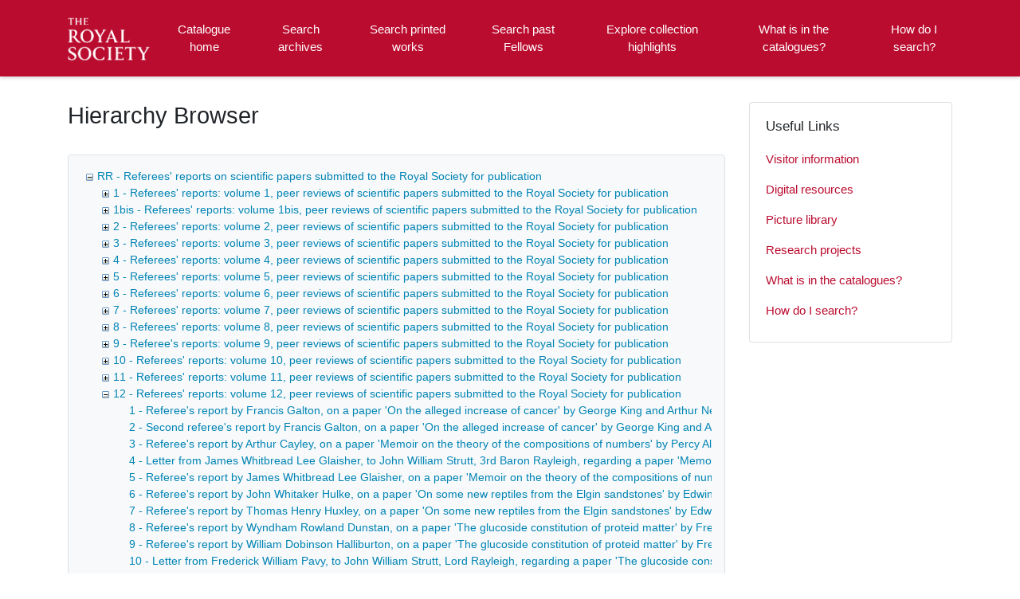

--- FILE ---
content_type: text/html; charset=utf-8
request_url: https://catalogues.royalsociety.org/CalmView/TreeBrowse.aspx?src=CalmView.Catalog&field=RefNo&key=RR%2F12%2F390
body_size: 723111
content:
<?xml version="1.0" encoding="utf-8" ?> 
<!DOCTYPE html>

<html lang="en" xml:lang="en">
<head><meta http-equiv="Content-Type" content="text/html; charset=utf-8" /><meta name="viewport" content="width=device-width, initial-scale=1, shrink-to-fit=no" /><meta name="description" /><meta name="author" content="author" /><title>
	Collection browser
</title>

<script>
        (function (w, d, s, l, i) {
            w[l] = w[l] || []; w[l].push({
                'gtm.start':
                    new Date().getTime(), event: 'gtm.js'
            }); var f = d.getElementsByTagName(s)[0],
                j = d.createElement(s), dl = l != 'dataLayer' ? '&l=' + l : ''; j.async = true; j.src =
                    '//www.googletagmanager.com/gtm.js?id=' + i + dl; f.parentNode.insertBefore(j, f);
        })(window, document, 'script', 'dataLayer', 'GTM-WP4WW76');
    </script>

    <link rel="stylesheet" href="https://use.fontawesome.com/releases/v5.5.0/css/all.css" integrity="sha384-B4dIYHKNBt8Bc12p+WXckhzcICo0wtJAoU8YZTY5qE0Id1GSseTk6S+L3BlXeVIU" crossorigin="anonymous" /><meta name="description" content="">
<link type="text/css" href="/CalmView/App_Themes/Customer/style.css" rel="stylesheet" media="All" />
<link type="text/css" href="/CalmView/App_Themes/Customer/fancybox.css" rel="stylesheet" media="All" />
<link type="text/css" href="/CalmView/App_Themes/Customer/customer.css" rel="stylesheet" media="All" />

    <discovery:Include File="~/Configuration/MasterHeader.inc" />




<style type="text/css">
	.ctl00_main_ctl03_0 { text-decoration:none; }
	.ctl00_main_ctl03_1 { border-style:none; }
	.ctl00_main_ctl03_2 {  }

</style></head>
<body class="layout-with-side-nav">
    <form name="aspnetForm" method="post" action="./TreeBrowse.aspx?src=CalmView.Catalog&amp;field=RefNo&amp;key=RR%2f12%2f390" id="aspnetForm" class="page_TreeBrowse">
<div>
<input type="hidden" name="ctl00_main_ctl03_ExpandState" id="ctl00_main_ctl03_ExpandState" value="[base64]" />
<input type="hidden" name="ctl00_main_ctl03_SelectedNode" id="ctl00_main_ctl03_SelectedNode" value="ctl00_main_ctl03t403" />
<input type="hidden" name="__EVENTTARGET" id="__EVENTTARGET" value="" />
<input type="hidden" name="__EVENTARGUMENT" id="__EVENTARGUMENT" value="" />
<input type="hidden" name="ctl00_main_ctl03_PopulateLog" id="ctl00_main_ctl03_PopulateLog" value="" />
<input type="hidden" name="__VIEWSTATE" id="__VIEWSTATE" value="/[base64]////[base64]/[base64]/QAAAAIAAAAJXAEAAAoQ/[base64]/[base64]/AEAAAn9AQAACf4BAAAJ/[base64]/[base64]/gIAAAn/[base64]/[base64]/[base64]/[base64]/c3JjPUNhbG1WaWV3LkNhdGFsb2cmaWQ9UlIlMmYxMgm6AwAACAEACbsDAAAIAQANBAFwAQAAAQAAAAa8AwAAB1JSLzEyLzEBCb0DAAABcQEAAAEAAAAGvgMAAAdSUi8xMi8yAQm/[base64]/[base64]/AMAAAhSUi8xMi8zMwEJ/QMAAAGRAQAAAQAAAAb+AwAACFJSLzEyLzM0AQn/[base64]/[base64]/QQAAAERAgAAAQAAAAb+BAAACVJSLzEyLzE2MgEJ/[base64]/[base64]/[base64]/QUAAAGRAgAAAQAAAAb+BQAACVJSLzEyLzI5MAEJ/[base64]/[base64]/[base64]/gYAAC1+L1JlY29yZC5hc3B4P3NyYz1DYWxtVmlldy5DYXRhbG9nJmlkPVJSJTJmMTMJ/[base64]/[base64]/[base64]/[base64]/[base64]/[base64]/c3JjPUNhbG1WaWV3LkNhdGFsb2cmaWQ9UlIlMmYyOQl/[base64]/[base64]/[base64]/[base64]/[base64]/[base64]/[base64]/[base64]/[base64]/c3JjPUNhbG1WaWV3LkNhdGFsb2cmaWQ9UlIlMmY1Mwk/[base64]/[base64]/[base64]/[base64]/[base64]/[base64]/[base64]/[base64]/QgAAAb+CAAALX4vUmVjb3JkLmFzcHg/c3JjPUNhbG1WaWV3LkNhdGFsb2cmaWQ9UlIlMmY3Nwn/[base64]/[base64]/[base64]/[base64]/QcAAFsAAAAJDAEAAAH/[base64]/[base64]/[base64]/QkAAAUAAAAJ9AwAAAgAAAAIAAAAAf4JAAAFAAAACfUMAAAIAAAACAAAAAH/[base64]/QwAAAgAAAAIAAAAAQcKAAAFAAAACf4MAAAIAAAACAAAAAEICgAABQAAAAn/[base64]/[base64]/[base64]/AoAAAUAAAAJ8w0AAAgAAAAIAAAAAf0KAAAFAAAACfQNAAAIAAAACAAAAAH+CgAABQAAAAn1DQAACAAAAAgAAAAB/[base64]/A0AAAb9DQAAMX4vUmVjb3JkLmFzcHg/c3JjPUNhbG1WaWV3LkNhdGFsb2cmaWQ9UlIlMmYxMiUyZjEQWgwAAAgAAAAJ/g0AAAb/[base64]/[base64]/[base64]/[base64]/[base64]/[base64]/[base64]/[base64]/[base64]/[base64]/[base64]/[base64]/[base64]/Q4AAAppOlJSLzEyLzM4Cf4OAAAIAQAJ/w4AAAYADwAAMn4vUmVjb3JkLmFzcHg/[base64]/[base64]/[base64]/[base64]/DwAAMn4vUmVjb3JkLmFzcHg/[base64]/[base64]/[base64]/[base64]/[base64]/[base64]/[base64]/[base64]/[base64]/[base64]/[base64]/[base64]/[base64]/[base64]/[base64]/[base64]/[base64]/[base64]/[base64]/[base64]/[base64]/[base64]/[base64]/[base64]/[base64]/BAAAAtpOlJSLzEyLzExMQn9EAAACAEACf4QAAAG/[base64]/[base64]/[base64]/[base64]/[base64]/[base64]/[base64]/[base64]/[base64]/[base64]/[base64]/[base64]/[base64]/[base64]/[base64]/[base64]/[base64]/[base64]/[base64]/[base64]/[base64]/[base64]/[base64]/[base64]/[base64]/[base64]/[base64]/[base64]/[base64]/[base64]/[base64]/[base64]/[base64]/[base64]/[base64]/[base64]/[base64]/[base64]/[base64]/[base64]/[base64]/EwAAC2k6UlIvMTIvMjEyCcATAAAIAQAJwRMAAAbCEwAAM34vUmVjb3JkLmFzcHg/[base64]/[base64]/[base64]/hMAAAtpOlJSLzEyLzIyMQn/[base64]/[base64]/[base64]/c3JjPUNhbG1WaWV3LkNhdGFsb2cmaWQ9UlIlMmYxMiUyZjIzMBA/[base64]/[base64]/[base64]/[base64]/[base64]/[base64]/[base64]/[base64]/[base64]/[base64]/[base64]/[base64]/[base64]/[base64]/[base64]/[base64]/[base64]/[base64]/[base64]/[base64]/[base64]/BUAAAb9FQAAC2k6UlIvMTIvMjk0Cf4VAAAIAQAJ/xUAAAYAFgAAM34vUmVjb3JkLmFzcHg/c3JjPUNhbG1WaWV3LkNhdGFsb2cmaWQ9UlIlMmYxMiUyZjI5NBB/[base64]/[base64]/[base64]/FgAAM34vUmVjb3JkLmFzcHg/[base64]/[base64]/[base64]/c3JjPUNhbG1WaWV3LkNhdGFsb2cmaWQ9UlIlMmYxMiUyZjMxMhCRDQAACAAAAAl/[base64]/[base64]/[base64]/[base64]/BYAADN+L1JlY29yZC5hc3B4P3NyYz1DYWxtVmlldy5DYXRhbG9nJmlkPVJSJTJmMTIlMmYzMzAQow0AAAgAAAAJ/[base64]/[base64]/[base64]/[base64]/[base64]/[base64]/[base64]/[base64]/[base64]/[base64]/[base64]/hcAAAb/FwAAM34vUmVjb3JkLmFzcHg/[base64]/[base64]/[base64]/[base64]/[base64]/[base64]/[base64]/[base64]/[base64]/hgAAHo0MDQgLSBSZWZlcmVlJ3MgcmVwb3J0IGJ5IE9saXZlciBKb3NlcGggTG9kZ2UsIG9uIGEgcGFwZXIgJ09uIHRoZSB2ZWxvY2l0aWVzIG9mIHRoZSBpb25zJyBieSBXaWxsaWFtIENlY2lsIERhbXBpZXIgV2hldGhhbQn/[base64]/[base64]/GQAAC2k6UlIvMTIvNDEzCUAZAAAIAQAJQRkAAAZCGQAAM34vUmVjb3JkLmFzcHg/[base64]/[base64]/g4AAFsAAAAJCwEAAAH/[base64]/[base64]/[base64]/[base64]/[base64]/RIAAFsAAAAJDAEAAAH/[base64]/[base64]/[base64]/[base64]/[base64]/RYAAFsAAAAJCQEAAAH/[base64]/[base64]/[base64]/[base64]/ngP6PyvDxhQELDqsE" />
</div>

<script type="text/javascript">
//<![CDATA[
var theForm = document.forms['aspnetForm'];
if (!theForm) {
    theForm = document.aspnetForm;
}
function __doPostBack(eventTarget, eventArgument) {
    if (!theForm.onsubmit || (theForm.onsubmit() != false)) {
        theForm.__EVENTTARGET.value = eventTarget;
        theForm.__EVENTARGUMENT.value = eventArgument;
        theForm.submit();
    }
}
//]]>
</script>


<script src="/CalmView/WebResource.axd?d=UvZJstcOsrtT3cyUz2pPaQH8q3_KUxaDjUxDVRKG2TRbgTXyKsbxjGgRO8HBp-Wt4NBg7wCf39HeB54df-UEkEudc3kufYEK4-ZUhgZsArM1&amp;t=638901572248157332" type="text/javascript"></script>


<script src="/CalmView/WebResource.axd?d=QRPow1CghbPiupeqLtOwg8wfKSJbFQ00iC56O7KmgJWJMmXWI6dGUWgetGI8OcMd693OEFvtsllP3OeLFZ5D5xQg2h3GXSKkxUsh-LnxfJk1&amp;t=638901572248157332" type="text/javascript"></script>
<script type="text/javascript">
//<![CDATA[

    function TreeView_PopulateNodeDoCallBack(context,param) {
        WebForm_DoCallback(context.data.treeViewID,param,TreeView_ProcessNodeData,context,TreeView_ProcessNodeData,false);
    }
var ctl00_main_ctl03_Data = null;//]]>
</script>

<div>

	<input type="hidden" name="__VIEWSTATEGENERATOR" id="__VIEWSTATEGENERATOR" value="A249CC62" />
	<input type="hidden" name="__EVENTVALIDATION" id="__EVENTVALIDATION" value="/wEdAFItjz4P0h1L4ha71efqC9a5h2oyZP1UCbR73isTvBnXAqvsnr1Ji6+XN+F5QH2dwnzeBnu9q3LULu4ZLe8ta0Qec21h7hQHJoW76YDbGzgCoZ6txXEXzSue//P/rX7z+5+0PCQoJt6wTWfYigZd6yl+ZMsHckmBU2xgBBorbIUrrBrksqpQ3ytN94bq/AtalTLNftxj5yq/9VwyD/67E5zaeZEf3sJhfjita3bkxNLT844x7436Wbr5Qy97FmO/[base64]/A/tmJUyKrIeTYUNbPjkKY9p0HHPZLpIP/vf8dtDbyVIn6u4UGGCZCgPaNyAiPVSLg3nSQwqZRZ4m9jtohpIeaRowqkyhXkwTcu2/E/oBpp9as7KQnGPTO+cDTZxie9ebgUey26VtXT5VakCybLj8Bihmhydptw7zjd5HRu0DFQmfKhn82/nGFsfOTyXmwyf1Z3Po7Wq0IcP3urg87xVj0T14lDBL1Z7BON51q+frZ3MusjZLCR+JXFndYtEfSgbliI+V7K/[base64]/rDqQ/[base64]/fly5b/ABaTZZw8s2OMvGqfhCxpL1a0umiQxr6Qmgda6DTcdzJIMsQtK5bfwHPWIz2rWB0G7Zl741OhHGC/CyMdkb8NhlsVJDMU1zEwQaX1Avo4Xupr5eRz45GdCrSLfmoj4b0qjjJX+zvpRBAir6i6G6jEYS3vMyPBP0h0Yq9EKCxW6u/1nKYb7pkXTPVF6au/JyApmcuT/iKyN+ZwlxK9qrB0y87ToCmAr5bKHuEyCfq6XP+VKWl+7/gKHVUecZ6Ef9bOR/+xuk2cg5695VwgbTPZYTXyYjyaHQCzx8O42QhGKUYtJC380+UJIeOWwVlkBE88QzmsxcSP+/+nPsmyUtOqf5VLrA45RbQdKR0PXO+VkkP6xwxIPUBgNOg95AWmaFi8n7y/CmO2PhjqWJqOHs8gbj/UOf7QCuD813NtQP2t1InP31PJ6AKER2YCp4iR6JxkfL7zacu/HubcrMHXcN+ddXmOZF/0XSeLgCAhw79HBHatpyQnOOqrUOJB9c6wDa+6c=" />
</div>    
     <header class="header">

        <div class="container header__container">
            <div class="header__row">

                <div class="header__brand-container">
                    <div class="brand">
                        <a href="default.aspx" class="brand__link">
                            <span class="sr-only">Homepage</span>
                            <img src=".\images\RS_Logo.png" id="ctl00_logoImage" class="brand__img" aria-label="Site logo" />                            
                        </a>
                    </div>
                </div>

                <button class="header__burger-menu" type="button" data-toggle="collapse" data-target="#navbarNav"
                    aria-controls="navbarNav" aria-expanded="false" aria-label="Toggle navigation">
                    <i class="fas fa-bars header__burger-menu-open"></i>
                    <i class="fas fa-times header__burger-menu-close"></i>
                </button>

                <div class="header__navbar-container" aria-label="Nav-bar">
                    <nav class="navbar navbar-expand-md navbar-light container header__navbar" aria-label="Nav-bar">
                        <div id="navbarNav" class="collapse navbar-collapse header__navbar-collapse" aria-label="Nav-bar">
                            
                        <ul class='navbar-nav'><li class='nav-item'><a class='top-nav-link' href='default.aspx'>Catalogue home</a></li><li class='nav-item'><a class='top-nav-link' href='CatalogSearch.aspx?src=CalmView.Catalog'>Search archives</a></li><li class='nav-item'><a class='top-nav-link' href='LibrarySearch.aspx?src=CalmView.CatalogL'>Search printed works</a></li><li class='nav-item'><a class='top-nav-link' href='PersonSearch.aspx?src=CalmView.Persons'>Search past Fellows</a></li><li class='nav-item'><a class='top-nav-link' href='showcase.aspx'>Explore collection highlights</a></li><li class='nav-item'><a class='top-nav-link' href='what.aspx'>What is in the catalogues?</a></li><li class='nav-item'><a class='top-nav-link' href='searches.aspx'>How do I search?</a></li></ul'></div>
                    </nav>
                </div>

            </div>
        </div>

    </header>

        <div class="main">
            <div id="content" class="content">                
                

       <main class="main main--content-page">
         <div class="container">
            <div class="main__content">
                <div class="main__content-main">
                    <div id="ctl00_main_BreadCrumb1" class="bcrumb">
	<h1>Hierarchy Browser</h1>
</div>
                    
                    <div id="ctl00_main_BrowseTree1" class="BrowseTree">
	<noscript><span>Some features of this page require JavaScript. Your browser does not support JavaScript, or you have disabled JavaScript. You will not be able to expand or collapse sections of the tree. </span></noscript><a href="#ctl00_main_ctl03_SkipLink"><img alt="Skip Navigation Links." src="/CalmView/WebResource.axd?d=myZirACYwTw3OQPSkpCt2F1J63mxv03fvlg8mMg1ehRbV7tSSGH116RJSVqmXCU8FPA_Xe28BRYpG6rVjOLmiziNRpzKf77tD1FhEN3NSRo1&amp;t=638901572248157332" width="0" height="0" style="border-width:0px;" /></a><div id="ctl00_main_ctl03">
		<table cellpadding="0" cellspacing="0" style="border-width:0;">
			<tr>
				<td><a id="ctl00_main_ctl03n0" href="javascript:TreeView_ToggleNode(ctl00_main_ctl03_Data,0,document.getElementById(&#39;ctl00_main_ctl03n0&#39;),&#39; &#39;,document.getElementById(&#39;ctl00_main_ctl03n0Nodes&#39;))"><img src="/CalmView/WebResource.axd?d=lHVx22HojFP1wKp2V1T4OjfsMoTntOW4gqoJCSafqYg_F11jYCZmWYuu22D8vGwD6dqDB6r1miKcaNttKpa9jU5hUSBvzrbQm442bSdpxUaJ09ayKcFh8PE4l6kw08zC0&amp;t=638901572248157332" alt="Collapse RR - Referees&#39; reports on scientific papers submitted to the Royal Society for publication" style="border-width:0;" /></a></td><td style="white-space:nowrap;"><a class="ctl00_main_ctl03_0" href="Record.aspx?src=CalmView.Catalog&amp;id=RR" id="ctl00_main_ctl03t0">RR - Referees' reports on scientific papers submitted to the Royal Society for publication</a></td>
			</tr>
		</table><div id="ctl00_main_ctl03n0Nodes" style="display:block;">
			<table cellpadding="0" cellspacing="0" style="border-width:0;">
				<tr>
					<td><div style="width:20px;height:1px"></div></td><td><a id="ctl00_main_ctl03n1" href="javascript:TreeView_PopulateNode(ctl00_main_ctl03_Data,1,document.getElementById(&#39;ctl00_main_ctl03n1&#39;),document.getElementById(&#39;ctl00_main_ctl03t1&#39;),null,&#39; &#39;,&#39;1 - Referees\&#39; reports: volume 1, peer reviews of scientific papers submitted to the Royal Society for publication&#39;,&#39;i:RR\\i:RR/1&#39;,&#39;f&#39;,&#39;&#39;,&#39;tf&#39;)"><img src="/CalmView/WebResource.axd?d=q8kEgMX4ZVEVUJjchIadqdOqvCkr1pPaNdg69zyxyvMAsZoIFK-wTmiUXpwO-ZuKvwy96n5T1L6r80ISll3LCtchTqLFrtjlYbU4WuzVVIlcdUDR9V_6XYJUqK5Emoci0&amp;t=638901572248157332" alt="Expand 1 - Referees&#39; reports: volume 1, peer reviews of scientific papers submitted to the Royal Society for publication" style="border-width:0;" /></a></td><td style="white-space:nowrap;"><a class="ctl00_main_ctl03_0" href="Record.aspx?src=CalmView.Catalog&amp;id=RR%2f1" id="ctl00_main_ctl03t1">1 - Referees' reports: volume 1, peer reviews of scientific papers submitted to the Royal Society for publication</a></td>
				</tr>
			</table><table cellpadding="0" cellspacing="0" style="border-width:0;">
				<tr>
					<td><div style="width:20px;height:1px"></div></td><td><a id="ctl00_main_ctl03n2" href="javascript:TreeView_PopulateNode(ctl00_main_ctl03_Data,2,document.getElementById(&#39;ctl00_main_ctl03n2&#39;),document.getElementById(&#39;ctl00_main_ctl03t2&#39;),null,&#39; &#39;,&#39;1bis - Referees\&#39; reports: volume 1bis, peer reviews of scientific papers submitted to the Royal Society for publication&#39;,&#39;i:RR\\i:RR/1bis&#39;,&#39;f&#39;,&#39;&#39;,&#39;tf&#39;)"><img src="/CalmView/WebResource.axd?d=q8kEgMX4ZVEVUJjchIadqdOqvCkr1pPaNdg69zyxyvMAsZoIFK-wTmiUXpwO-ZuKvwy96n5T1L6r80ISll3LCtchTqLFrtjlYbU4WuzVVIlcdUDR9V_6XYJUqK5Emoci0&amp;t=638901572248157332" alt="Expand 1bis - Referees&#39; reports: volume 1bis, peer reviews of scientific papers submitted to the Royal Society for publication" style="border-width:0;" /></a></td><td style="white-space:nowrap;"><a class="ctl00_main_ctl03_0" href="Record.aspx?src=CalmView.Catalog&amp;id=RR%2f1bis" id="ctl00_main_ctl03t2">1bis - Referees' reports: volume 1bis, peer reviews of scientific papers submitted to the Royal Society for publication</a></td>
				</tr>
			</table><table cellpadding="0" cellspacing="0" style="border-width:0;">
				<tr>
					<td><div style="width:20px;height:1px"></div></td><td><a id="ctl00_main_ctl03n3" href="javascript:TreeView_PopulateNode(ctl00_main_ctl03_Data,3,document.getElementById(&#39;ctl00_main_ctl03n3&#39;),document.getElementById(&#39;ctl00_main_ctl03t3&#39;),null,&#39; &#39;,&#39;2 - Referees\&#39; reports: volume 2, peer reviews of scientific papers submitted to the Royal Society for publication&#39;,&#39;i:RR\\i:RR/2&#39;,&#39;f&#39;,&#39;&#39;,&#39;tf&#39;)"><img src="/CalmView/WebResource.axd?d=q8kEgMX4ZVEVUJjchIadqdOqvCkr1pPaNdg69zyxyvMAsZoIFK-wTmiUXpwO-ZuKvwy96n5T1L6r80ISll3LCtchTqLFrtjlYbU4WuzVVIlcdUDR9V_6XYJUqK5Emoci0&amp;t=638901572248157332" alt="Expand 2 - Referees&#39; reports: volume 2, peer reviews of scientific papers submitted to the Royal Society for publication" style="border-width:0;" /></a></td><td style="white-space:nowrap;"><a class="ctl00_main_ctl03_0" href="Record.aspx?src=CalmView.Catalog&amp;id=RR%2f2" id="ctl00_main_ctl03t3">2 - Referees' reports: volume 2, peer reviews of scientific papers submitted to the Royal Society for publication</a></td>
				</tr>
			</table><table cellpadding="0" cellspacing="0" style="border-width:0;">
				<tr>
					<td><div style="width:20px;height:1px"></div></td><td><a id="ctl00_main_ctl03n4" href="javascript:TreeView_PopulateNode(ctl00_main_ctl03_Data,4,document.getElementById(&#39;ctl00_main_ctl03n4&#39;),document.getElementById(&#39;ctl00_main_ctl03t4&#39;),null,&#39; &#39;,&#39;3 - Referees\&#39; reports: volume 3, peer reviews of scientific papers submitted to the Royal Society for publication&#39;,&#39;i:RR\\i:RR/3&#39;,&#39;f&#39;,&#39;&#39;,&#39;tf&#39;)"><img src="/CalmView/WebResource.axd?d=q8kEgMX4ZVEVUJjchIadqdOqvCkr1pPaNdg69zyxyvMAsZoIFK-wTmiUXpwO-ZuKvwy96n5T1L6r80ISll3LCtchTqLFrtjlYbU4WuzVVIlcdUDR9V_6XYJUqK5Emoci0&amp;t=638901572248157332" alt="Expand 3 - Referees&#39; reports: volume 3, peer reviews of scientific papers submitted to the Royal Society for publication" style="border-width:0;" /></a></td><td style="white-space:nowrap;"><a class="ctl00_main_ctl03_0" href="Record.aspx?src=CalmView.Catalog&amp;id=RR%2f3" id="ctl00_main_ctl03t4">3 - Referees' reports: volume 3, peer reviews of scientific papers submitted to the Royal Society for publication</a></td>
				</tr>
			</table><table cellpadding="0" cellspacing="0" style="border-width:0;">
				<tr>
					<td><div style="width:20px;height:1px"></div></td><td><a id="ctl00_main_ctl03n5" href="javascript:TreeView_PopulateNode(ctl00_main_ctl03_Data,5,document.getElementById(&#39;ctl00_main_ctl03n5&#39;),document.getElementById(&#39;ctl00_main_ctl03t5&#39;),null,&#39; &#39;,&#39;4 - Referees\&#39; reports: volume 4, peer reviews of scientific papers submitted to the Royal Society for publication&#39;,&#39;i:RR\\i:RR/4&#39;,&#39;f&#39;,&#39;&#39;,&#39;tf&#39;)"><img src="/CalmView/WebResource.axd?d=q8kEgMX4ZVEVUJjchIadqdOqvCkr1pPaNdg69zyxyvMAsZoIFK-wTmiUXpwO-ZuKvwy96n5T1L6r80ISll3LCtchTqLFrtjlYbU4WuzVVIlcdUDR9V_6XYJUqK5Emoci0&amp;t=638901572248157332" alt="Expand 4 - Referees&#39; reports: volume 4, peer reviews of scientific papers submitted to the Royal Society for publication" style="border-width:0;" /></a></td><td style="white-space:nowrap;"><a class="ctl00_main_ctl03_0" href="Record.aspx?src=CalmView.Catalog&amp;id=RR%2f4" id="ctl00_main_ctl03t5">4 - Referees' reports: volume 4, peer reviews of scientific papers submitted to the Royal Society for publication</a></td>
				</tr>
			</table><table cellpadding="0" cellspacing="0" style="border-width:0;">
				<tr>
					<td><div style="width:20px;height:1px"></div></td><td><a id="ctl00_main_ctl03n6" href="javascript:TreeView_PopulateNode(ctl00_main_ctl03_Data,6,document.getElementById(&#39;ctl00_main_ctl03n6&#39;),document.getElementById(&#39;ctl00_main_ctl03t6&#39;),null,&#39; &#39;,&#39;5 - Referees\&#39; reports: volume 5, peer reviews of scientific papers submitted to the Royal Society for publication&#39;,&#39;i:RR\\i:RR/5&#39;,&#39;f&#39;,&#39;&#39;,&#39;tf&#39;)"><img src="/CalmView/WebResource.axd?d=q8kEgMX4ZVEVUJjchIadqdOqvCkr1pPaNdg69zyxyvMAsZoIFK-wTmiUXpwO-ZuKvwy96n5T1L6r80ISll3LCtchTqLFrtjlYbU4WuzVVIlcdUDR9V_6XYJUqK5Emoci0&amp;t=638901572248157332" alt="Expand 5 - Referees&#39; reports: volume 5, peer reviews of scientific papers submitted to the Royal Society for publication" style="border-width:0;" /></a></td><td style="white-space:nowrap;"><a class="ctl00_main_ctl03_0" href="Record.aspx?src=CalmView.Catalog&amp;id=RR%2f5" id="ctl00_main_ctl03t6">5 - Referees' reports: volume 5, peer reviews of scientific papers submitted to the Royal Society for publication</a></td>
				</tr>
			</table><table cellpadding="0" cellspacing="0" style="border-width:0;">
				<tr>
					<td><div style="width:20px;height:1px"></div></td><td><a id="ctl00_main_ctl03n7" href="javascript:TreeView_PopulateNode(ctl00_main_ctl03_Data,7,document.getElementById(&#39;ctl00_main_ctl03n7&#39;),document.getElementById(&#39;ctl00_main_ctl03t7&#39;),null,&#39; &#39;,&#39;6 - Referees\&#39; reports: volume 6, peer reviews of scientific papers submitted to the Royal Society for publication&#39;,&#39;i:RR\\i:RR/6&#39;,&#39;f&#39;,&#39;&#39;,&#39;tf&#39;)"><img src="/CalmView/WebResource.axd?d=q8kEgMX4ZVEVUJjchIadqdOqvCkr1pPaNdg69zyxyvMAsZoIFK-wTmiUXpwO-ZuKvwy96n5T1L6r80ISll3LCtchTqLFrtjlYbU4WuzVVIlcdUDR9V_6XYJUqK5Emoci0&amp;t=638901572248157332" alt="Expand 6 - Referees&#39; reports: volume 6, peer reviews of scientific papers submitted to the Royal Society for publication" style="border-width:0;" /></a></td><td style="white-space:nowrap;"><a class="ctl00_main_ctl03_0" href="Record.aspx?src=CalmView.Catalog&amp;id=RR%2f6" id="ctl00_main_ctl03t7">6 - Referees' reports: volume 6, peer reviews of scientific papers submitted to the Royal Society for publication</a></td>
				</tr>
			</table><table cellpadding="0" cellspacing="0" style="border-width:0;">
				<tr>
					<td><div style="width:20px;height:1px"></div></td><td><a id="ctl00_main_ctl03n8" href="javascript:TreeView_PopulateNode(ctl00_main_ctl03_Data,8,document.getElementById(&#39;ctl00_main_ctl03n8&#39;),document.getElementById(&#39;ctl00_main_ctl03t8&#39;),null,&#39; &#39;,&#39;7 - Referees\&#39; reports: volume 7, peer reviews of scientific papers submitted to the Royal Society for publication&#39;,&#39;i:RR\\i:RR/7&#39;,&#39;f&#39;,&#39;&#39;,&#39;tf&#39;)"><img src="/CalmView/WebResource.axd?d=q8kEgMX4ZVEVUJjchIadqdOqvCkr1pPaNdg69zyxyvMAsZoIFK-wTmiUXpwO-ZuKvwy96n5T1L6r80ISll3LCtchTqLFrtjlYbU4WuzVVIlcdUDR9V_6XYJUqK5Emoci0&amp;t=638901572248157332" alt="Expand 7 - Referees&#39; reports: volume 7, peer reviews of scientific papers submitted to the Royal Society for publication" style="border-width:0;" /></a></td><td style="white-space:nowrap;"><a class="ctl00_main_ctl03_0" href="Record.aspx?src=CalmView.Catalog&amp;id=RR%2f7" id="ctl00_main_ctl03t8">7 - Referees' reports: volume 7, peer reviews of scientific papers submitted to the Royal Society for publication</a></td>
				</tr>
			</table><table cellpadding="0" cellspacing="0" style="border-width:0;">
				<tr>
					<td><div style="width:20px;height:1px"></div></td><td><a id="ctl00_main_ctl03n9" href="javascript:TreeView_PopulateNode(ctl00_main_ctl03_Data,9,document.getElementById(&#39;ctl00_main_ctl03n9&#39;),document.getElementById(&#39;ctl00_main_ctl03t9&#39;),null,&#39; &#39;,&#39;8 - Referees\&#39; reports: volume 8, peer reviews of scientific papers submitted to the Royal Society for publication&#39;,&#39;i:RR\\i:RR/8&#39;,&#39;f&#39;,&#39;&#39;,&#39;tf&#39;)"><img src="/CalmView/WebResource.axd?d=q8kEgMX4ZVEVUJjchIadqdOqvCkr1pPaNdg69zyxyvMAsZoIFK-wTmiUXpwO-ZuKvwy96n5T1L6r80ISll3LCtchTqLFrtjlYbU4WuzVVIlcdUDR9V_6XYJUqK5Emoci0&amp;t=638901572248157332" alt="Expand 8 - Referees&#39; reports: volume 8, peer reviews of scientific papers submitted to the Royal Society for publication" style="border-width:0;" /></a></td><td style="white-space:nowrap;"><a class="ctl00_main_ctl03_0" href="Record.aspx?src=CalmView.Catalog&amp;id=RR%2f8" id="ctl00_main_ctl03t9">8 - Referees' reports: volume 8, peer reviews of scientific papers submitted to the Royal Society for publication</a></td>
				</tr>
			</table><table cellpadding="0" cellspacing="0" style="border-width:0;">
				<tr>
					<td><div style="width:20px;height:1px"></div></td><td><a id="ctl00_main_ctl03n10" href="javascript:TreeView_PopulateNode(ctl00_main_ctl03_Data,10,document.getElementById(&#39;ctl00_main_ctl03n10&#39;),document.getElementById(&#39;ctl00_main_ctl03t10&#39;),null,&#39; &#39;,&#39;9 - Referee\&#39;s reports: volume 9, peer reviews of scientific papers submitted to the Royal Society for publication&#39;,&#39;i:RR\\i:RR/9&#39;,&#39;f&#39;,&#39;&#39;,&#39;tf&#39;)"><img src="/CalmView/WebResource.axd?d=q8kEgMX4ZVEVUJjchIadqdOqvCkr1pPaNdg69zyxyvMAsZoIFK-wTmiUXpwO-ZuKvwy96n5T1L6r80ISll3LCtchTqLFrtjlYbU4WuzVVIlcdUDR9V_6XYJUqK5Emoci0&amp;t=638901572248157332" alt="Expand 9 - Referee&#39;s reports: volume 9, peer reviews of scientific papers submitted to the Royal Society for publication" style="border-width:0;" /></a></td><td style="white-space:nowrap;"><a class="ctl00_main_ctl03_0" href="Record.aspx?src=CalmView.Catalog&amp;id=RR%2f9" id="ctl00_main_ctl03t10">9 - Referee's reports: volume 9, peer reviews of scientific papers submitted to the Royal Society for publication</a></td>
				</tr>
			</table><table cellpadding="0" cellspacing="0" style="border-width:0;">
				<tr>
					<td><div style="width:20px;height:1px"></div></td><td><a id="ctl00_main_ctl03n11" href="javascript:TreeView_PopulateNode(ctl00_main_ctl03_Data,11,document.getElementById(&#39;ctl00_main_ctl03n11&#39;),document.getElementById(&#39;ctl00_main_ctl03t11&#39;),null,&#39; &#39;,&#39;10 - Referees\&#39; reports: volume 10, peer reviews of scientific papers submitted to the Royal Society for publication&#39;,&#39;i:RR\\i:RR/10&#39;,&#39;f&#39;,&#39;&#39;,&#39;tf&#39;)"><img src="/CalmView/WebResource.axd?d=q8kEgMX4ZVEVUJjchIadqdOqvCkr1pPaNdg69zyxyvMAsZoIFK-wTmiUXpwO-ZuKvwy96n5T1L6r80ISll3LCtchTqLFrtjlYbU4WuzVVIlcdUDR9V_6XYJUqK5Emoci0&amp;t=638901572248157332" alt="Expand 10 - Referees&#39; reports: volume 10, peer reviews of scientific papers submitted to the Royal Society for publication" style="border-width:0;" /></a></td><td style="white-space:nowrap;"><a class="ctl00_main_ctl03_0" href="Record.aspx?src=CalmView.Catalog&amp;id=RR%2f10" id="ctl00_main_ctl03t11">10 - Referees' reports: volume 10, peer reviews of scientific papers submitted to the Royal Society for publication</a></td>
				</tr>
			</table><table cellpadding="0" cellspacing="0" style="border-width:0;">
				<tr>
					<td><div style="width:20px;height:1px"></div></td><td><a id="ctl00_main_ctl03n12" href="javascript:TreeView_PopulateNode(ctl00_main_ctl03_Data,12,document.getElementById(&#39;ctl00_main_ctl03n12&#39;),document.getElementById(&#39;ctl00_main_ctl03t12&#39;),null,&#39; &#39;,&#39;11 - Referees\&#39; reports: volume 11, peer reviews of scientific papers submitted to the Royal Society for publication&#39;,&#39;i:RR\\i:RR/11&#39;,&#39;f&#39;,&#39;&#39;,&#39;tf&#39;)"><img src="/CalmView/WebResource.axd?d=q8kEgMX4ZVEVUJjchIadqdOqvCkr1pPaNdg69zyxyvMAsZoIFK-wTmiUXpwO-ZuKvwy96n5T1L6r80ISll3LCtchTqLFrtjlYbU4WuzVVIlcdUDR9V_6XYJUqK5Emoci0&amp;t=638901572248157332" alt="Expand 11 - Referees&#39; reports: volume 11, peer reviews of scientific papers submitted to the Royal Society for publication" style="border-width:0;" /></a></td><td style="white-space:nowrap;"><a class="ctl00_main_ctl03_0" href="Record.aspx?src=CalmView.Catalog&amp;id=RR%2f11" id="ctl00_main_ctl03t12">11 - Referees' reports: volume 11, peer reviews of scientific papers submitted to the Royal Society for publication</a></td>
				</tr>
			</table><table cellpadding="0" cellspacing="0" style="border-width:0;">
				<tr>
					<td><div style="width:20px;height:1px"></div></td><td><a id="ctl00_main_ctl03n13" href="javascript:TreeView_ToggleNode(ctl00_main_ctl03_Data,13,document.getElementById(&#39;ctl00_main_ctl03n13&#39;),&#39; &#39;,document.getElementById(&#39;ctl00_main_ctl03n13Nodes&#39;))"><img src="/CalmView/WebResource.axd?d=lHVx22HojFP1wKp2V1T4OjfsMoTntOW4gqoJCSafqYg_F11jYCZmWYuu22D8vGwD6dqDB6r1miKcaNttKpa9jU5hUSBvzrbQm442bSdpxUaJ09ayKcFh8PE4l6kw08zC0&amp;t=638901572248157332" alt="Collapse 12 - Referees&#39; reports: volume 12, peer reviews of scientific papers submitted to the Royal Society for publication" style="border-width:0;" /></a></td><td style="white-space:nowrap;"><a class="ctl00_main_ctl03_0" href="Record.aspx?src=CalmView.Catalog&amp;id=RR%2f12" id="ctl00_main_ctl03t13">12 - Referees' reports: volume 12, peer reviews of scientific papers submitted to the Royal Society for publication</a></td>
				</tr>
			</table><div id="ctl00_main_ctl03n13Nodes" style="display:block;">
				<table cellpadding="0" cellspacing="0" style="border-width:0;">
					<tr>
						<td><div style="width:20px;height:1px"></div></td><td><div style="width:20px;height:1px"></div></td><td><img src="/CalmView/WebResource.axd?d=pAc7h-6uh5d_4BN-i6uS6rxxJHMOBMJDkcQwWAwKPL8YVEFXIvhizixA51SFnxlo28d-eSK8vS5h5qfHLkhxYjsIjruEaBqhaVpkur7c1r5zHTEfs-f6liKDHoMXgdPH0&amp;t=638901572248157332" alt="" /></td><td style="white-space:nowrap;"><a class="ctl00_main_ctl03_0" href="Record.aspx?src=CalmView.Catalog&amp;id=RR%2f12%2f1" id="ctl00_main_ctl03t14">1 - Referee's report by Francis Galton, on a paper 'On the alleged increase of cancer' by George King and Arthur Newsholme</a></td>
					</tr>
				</table><table cellpadding="0" cellspacing="0" style="border-width:0;">
					<tr>
						<td><div style="width:20px;height:1px"></div></td><td><div style="width:20px;height:1px"></div></td><td><img src="/CalmView/WebResource.axd?d=pAc7h-6uh5d_4BN-i6uS6rxxJHMOBMJDkcQwWAwKPL8YVEFXIvhizixA51SFnxlo28d-eSK8vS5h5qfHLkhxYjsIjruEaBqhaVpkur7c1r5zHTEfs-f6liKDHoMXgdPH0&amp;t=638901572248157332" alt="" /></td><td style="white-space:nowrap;"><a class="ctl00_main_ctl03_0" href="Record.aspx?src=CalmView.Catalog&amp;id=RR%2f12%2f2" id="ctl00_main_ctl03t15">2 - Second referee's report by Francis Galton, on a paper 'On the alleged increase of cancer' by George King and Arthur Newsholme</a></td>
					</tr>
				</table><table cellpadding="0" cellspacing="0" style="border-width:0;">
					<tr>
						<td><div style="width:20px;height:1px"></div></td><td><div style="width:20px;height:1px"></div></td><td><img src="/CalmView/WebResource.axd?d=pAc7h-6uh5d_4BN-i6uS6rxxJHMOBMJDkcQwWAwKPL8YVEFXIvhizixA51SFnxlo28d-eSK8vS5h5qfHLkhxYjsIjruEaBqhaVpkur7c1r5zHTEfs-f6liKDHoMXgdPH0&amp;t=638901572248157332" alt="" /></td><td style="white-space:nowrap;"><a class="ctl00_main_ctl03_0" href="Record.aspx?src=CalmView.Catalog&amp;id=RR%2f12%2f3" id="ctl00_main_ctl03t16">3 - Referee's report by Arthur Cayley, on a paper 'Memoir on the theory of the compositions of numbers' by Percy Alexander MacMahon</a></td>
					</tr>
				</table><table cellpadding="0" cellspacing="0" style="border-width:0;">
					<tr>
						<td><div style="width:20px;height:1px"></div></td><td><div style="width:20px;height:1px"></div></td><td><img src="/CalmView/WebResource.axd?d=pAc7h-6uh5d_4BN-i6uS6rxxJHMOBMJDkcQwWAwKPL8YVEFXIvhizixA51SFnxlo28d-eSK8vS5h5qfHLkhxYjsIjruEaBqhaVpkur7c1r5zHTEfs-f6liKDHoMXgdPH0&amp;t=638901572248157332" alt="" /></td><td style="white-space:nowrap;"><a class="ctl00_main_ctl03_0" href="Record.aspx?src=CalmView.Catalog&amp;id=RR%2f12%2f4" id="ctl00_main_ctl03t17">4 - Letter from James Whitbread Lee Glaisher, to John William Strutt, 3rd Baron Rayleigh, regarding a paper 'Memoir on the theory of the compositions of numbers' by Percy Alexander MacMahon</a></td>
					</tr>
				</table><table cellpadding="0" cellspacing="0" style="border-width:0;">
					<tr>
						<td><div style="width:20px;height:1px"></div></td><td><div style="width:20px;height:1px"></div></td><td><img src="/CalmView/WebResource.axd?d=pAc7h-6uh5d_4BN-i6uS6rxxJHMOBMJDkcQwWAwKPL8YVEFXIvhizixA51SFnxlo28d-eSK8vS5h5qfHLkhxYjsIjruEaBqhaVpkur7c1r5zHTEfs-f6liKDHoMXgdPH0&amp;t=638901572248157332" alt="" /></td><td style="white-space:nowrap;"><a class="ctl00_main_ctl03_0" href="Record.aspx?src=CalmView.Catalog&amp;id=RR%2f12%2f5" id="ctl00_main_ctl03t18">5 - Referee's report by James Whitbread Lee Glaisher, on a paper 'Memoir on the theory of the compositions of numbers' by Percy Alexander MacMahon</a></td>
					</tr>
				</table><table cellpadding="0" cellspacing="0" style="border-width:0;">
					<tr>
						<td><div style="width:20px;height:1px"></div></td><td><div style="width:20px;height:1px"></div></td><td><img src="/CalmView/WebResource.axd?d=pAc7h-6uh5d_4BN-i6uS6rxxJHMOBMJDkcQwWAwKPL8YVEFXIvhizixA51SFnxlo28d-eSK8vS5h5qfHLkhxYjsIjruEaBqhaVpkur7c1r5zHTEfs-f6liKDHoMXgdPH0&amp;t=638901572248157332" alt="" /></td><td style="white-space:nowrap;"><a class="ctl00_main_ctl03_0" href="Record.aspx?src=CalmView.Catalog&amp;id=RR%2f12%2f6" id="ctl00_main_ctl03t19">6 - Referee's report by John Whitaker Hulke, on a paper 'On some new reptiles from the Elgin sandstones' by Edwin Tulley Newton</a></td>
					</tr>
				</table><table cellpadding="0" cellspacing="0" style="border-width:0;">
					<tr>
						<td><div style="width:20px;height:1px"></div></td><td><div style="width:20px;height:1px"></div></td><td><img src="/CalmView/WebResource.axd?d=pAc7h-6uh5d_4BN-i6uS6rxxJHMOBMJDkcQwWAwKPL8YVEFXIvhizixA51SFnxlo28d-eSK8vS5h5qfHLkhxYjsIjruEaBqhaVpkur7c1r5zHTEfs-f6liKDHoMXgdPH0&amp;t=638901572248157332" alt="" /></td><td style="white-space:nowrap;"><a class="ctl00_main_ctl03_0" href="Record.aspx?src=CalmView.Catalog&amp;id=RR%2f12%2f7" id="ctl00_main_ctl03t20">7 - Referee's report by Thomas Henry Huxley, on a paper 'On some new reptiles from the Elgin sandstones' by Edwin Tulley Newton</a></td>
					</tr>
				</table><table cellpadding="0" cellspacing="0" style="border-width:0;">
					<tr>
						<td><div style="width:20px;height:1px"></div></td><td><div style="width:20px;height:1px"></div></td><td><img src="/CalmView/WebResource.axd?d=pAc7h-6uh5d_4BN-i6uS6rxxJHMOBMJDkcQwWAwKPL8YVEFXIvhizixA51SFnxlo28d-eSK8vS5h5qfHLkhxYjsIjruEaBqhaVpkur7c1r5zHTEfs-f6liKDHoMXgdPH0&amp;t=638901572248157332" alt="" /></td><td style="white-space:nowrap;"><a class="ctl00_main_ctl03_0" href="Record.aspx?src=CalmView.Catalog&amp;id=RR%2f12%2f8" id="ctl00_main_ctl03t21">8 - Referee's report by Wyndham Rowland Dunstan, on a paper 'The glucoside constitution of proteid matter' by Frederick William Pavy</a></td>
					</tr>
				</table><table cellpadding="0" cellspacing="0" style="border-width:0;">
					<tr>
						<td><div style="width:20px;height:1px"></div></td><td><div style="width:20px;height:1px"></div></td><td><img src="/CalmView/WebResource.axd?d=pAc7h-6uh5d_4BN-i6uS6rxxJHMOBMJDkcQwWAwKPL8YVEFXIvhizixA51SFnxlo28d-eSK8vS5h5qfHLkhxYjsIjruEaBqhaVpkur7c1r5zHTEfs-f6liKDHoMXgdPH0&amp;t=638901572248157332" alt="" /></td><td style="white-space:nowrap;"><a class="ctl00_main_ctl03_0" href="Record.aspx?src=CalmView.Catalog&amp;id=RR%2f12%2f9" id="ctl00_main_ctl03t22">9 - Referee's report by William Dobinson Halliburton, on a paper 'The glucoside constitution of proteid matter' by Frederick William Pavy</a></td>
					</tr>
				</table><table cellpadding="0" cellspacing="0" style="border-width:0;">
					<tr>
						<td><div style="width:20px;height:1px"></div></td><td><div style="width:20px;height:1px"></div></td><td><img src="/CalmView/WebResource.axd?d=pAc7h-6uh5d_4BN-i6uS6rxxJHMOBMJDkcQwWAwKPL8YVEFXIvhizixA51SFnxlo28d-eSK8vS5h5qfHLkhxYjsIjruEaBqhaVpkur7c1r5zHTEfs-f6liKDHoMXgdPH0&amp;t=638901572248157332" alt="" /></td><td style="white-space:nowrap;"><a class="ctl00_main_ctl03_0" href="Record.aspx?src=CalmView.Catalog&amp;id=RR%2f12%2f10" id="ctl00_main_ctl03t23">10 - Letter from Frederick William Pavy, to John William Strutt, Lord Rayleigh, regarding a paper 'The glucoside constitution of proteid matter' by Frederick William Pavy</a></td>
					</tr>
				</table><table cellpadding="0" cellspacing="0" style="border-width:0;">
					<tr>
						<td><div style="width:20px;height:1px"></div></td><td><div style="width:20px;height:1px"></div></td><td><img src="/CalmView/WebResource.axd?d=pAc7h-6uh5d_4BN-i6uS6rxxJHMOBMJDkcQwWAwKPL8YVEFXIvhizixA51SFnxlo28d-eSK8vS5h5qfHLkhxYjsIjruEaBqhaVpkur7c1r5zHTEfs-f6liKDHoMXgdPH0&amp;t=638901572248157332" alt="" /></td><td style="white-space:nowrap;"><a class="ctl00_main_ctl03_0" href="Record.aspx?src=CalmView.Catalog&amp;id=RR%2f12%2f11" id="ctl00_main_ctl03t24">11 - Referee's report by George Howard Darwin, on a paper 'Contributions to the mathematical theory of evolution' by Karl Pearson</a></td>
					</tr>
				</table><table cellpadding="0" cellspacing="0" style="border-width:0;">
					<tr>
						<td><div style="width:20px;height:1px"></div></td><td><div style="width:20px;height:1px"></div></td><td><img src="/CalmView/WebResource.axd?d=pAc7h-6uh5d_4BN-i6uS6rxxJHMOBMJDkcQwWAwKPL8YVEFXIvhizixA51SFnxlo28d-eSK8vS5h5qfHLkhxYjsIjruEaBqhaVpkur7c1r5zHTEfs-f6liKDHoMXgdPH0&amp;t=638901572248157332" alt="" /></td><td style="white-space:nowrap;"><a class="ctl00_main_ctl03_0" href="Record.aspx?src=CalmView.Catalog&amp;id=RR%2f12%2f12" id="ctl00_main_ctl03t25">12 - Referee's report by Francis Galton, on a paper 'Contributions to the mathematical theory of evolution' by Karl Pearson</a></td>
					</tr>
				</table><table cellpadding="0" cellspacing="0" style="border-width:0;">
					<tr>
						<td><div style="width:20px;height:1px"></div></td><td><div style="width:20px;height:1px"></div></td><td><img src="/CalmView/WebResource.axd?d=pAc7h-6uh5d_4BN-i6uS6rxxJHMOBMJDkcQwWAwKPL8YVEFXIvhizixA51SFnxlo28d-eSK8vS5h5qfHLkhxYjsIjruEaBqhaVpkur7c1r5zHTEfs-f6liKDHoMXgdPH0&amp;t=638901572248157332" alt="" /></td><td style="white-space:nowrap;"><a class="ctl00_main_ctl03_0" href="Record.aspx?src=CalmView.Catalog&amp;id=RR%2f12%2f13" id="ctl00_main_ctl03t26">13 - Referee's report by John Theodore Cash, on a paper 'Organic oximides.—A research on their pharmacology' by H W Pomfret</a></td>
					</tr>
				</table><table cellpadding="0" cellspacing="0" style="border-width:0;">
					<tr>
						<td><div style="width:20px;height:1px"></div></td><td><div style="width:20px;height:1px"></div></td><td><img src="/CalmView/WebResource.axd?d=pAc7h-6uh5d_4BN-i6uS6rxxJHMOBMJDkcQwWAwKPL8YVEFXIvhizixA51SFnxlo28d-eSK8vS5h5qfHLkhxYjsIjruEaBqhaVpkur7c1r5zHTEfs-f6liKDHoMXgdPH0&amp;t=638901572248157332" alt="" /></td><td style="white-space:nowrap;"><a class="ctl00_main_ctl03_0" href="Record.aspx?src=CalmView.Catalog&amp;id=RR%2f12%2f14" id="ctl00_main_ctl03t27">14 - Referee's report by Thomas Lauder Brunton, on a paper 'Organic oximides.—A research on their pharmacology' by H W Pomfret</a></td>
					</tr>
				</table><table cellpadding="0" cellspacing="0" style="border-width:0;">
					<tr>
						<td><div style="width:20px;height:1px"></div></td><td><div style="width:20px;height:1px"></div></td><td><img src="/CalmView/WebResource.axd?d=pAc7h-6uh5d_4BN-i6uS6rxxJHMOBMJDkcQwWAwKPL8YVEFXIvhizixA51SFnxlo28d-eSK8vS5h5qfHLkhxYjsIjruEaBqhaVpkur7c1r5zHTEfs-f6liKDHoMXgdPH0&amp;t=638901572248157332" alt="" /></td><td style="white-space:nowrap;"><a class="ctl00_main_ctl03_0" href="Record.aspx?src=CalmView.Catalog&amp;id=RR%2f12%2f15" id="ctl00_main_ctl03t28">15 - Second referee's report by John Theodore Cash, on a paper 'Organic oximides.—A research on their pharmacology' by H W Pomfret</a></td>
					</tr>
				</table><table cellpadding="0" cellspacing="0" style="border-width:0;">
					<tr>
						<td><div style="width:20px;height:1px"></div></td><td><div style="width:20px;height:1px"></div></td><td><img src="/CalmView/WebResource.axd?d=pAc7h-6uh5d_4BN-i6uS6rxxJHMOBMJDkcQwWAwKPL8YVEFXIvhizixA51SFnxlo28d-eSK8vS5h5qfHLkhxYjsIjruEaBqhaVpkur7c1r5zHTEfs-f6liKDHoMXgdPH0&amp;t=638901572248157332" alt="" /></td><td style="white-space:nowrap;"><a class="ctl00_main_ctl03_0" href="Record.aspx?src=CalmView.Catalog&amp;id=RR%2f12%2f16" id="ctl00_main_ctl03t29">16 - Detailed referee's report by John Theodore Cash, on a paper 'Organic oximides.—A research on their pharmacology' by H W Pomfret</a></td>
					</tr>
				</table><table cellpadding="0" cellspacing="0" style="border-width:0;">
					<tr>
						<td><div style="width:20px;height:1px"></div></td><td><div style="width:20px;height:1px"></div></td><td><img src="/CalmView/WebResource.axd?d=pAc7h-6uh5d_4BN-i6uS6rxxJHMOBMJDkcQwWAwKPL8YVEFXIvhizixA51SFnxlo28d-eSK8vS5h5qfHLkhxYjsIjruEaBqhaVpkur7c1r5zHTEfs-f6liKDHoMXgdPH0&amp;t=638901572248157332" alt="" /></td><td style="white-space:nowrap;"><a class="ctl00_main_ctl03_0" href="Record.aspx?src=CalmView.Catalog&amp;id=RR%2f12%2f17" id="ctl00_main_ctl03t30">17 - Letter from H W Pomfret, to Herbert Rix, regarding a paper 'Organic oximides.—A research on their pharmacology' by H W Pomfret</a></td>
					</tr>
				</table><table cellpadding="0" cellspacing="0" style="border-width:0;">
					<tr>
						<td><div style="width:20px;height:1px"></div></td><td><div style="width:20px;height:1px"></div></td><td><img src="/CalmView/WebResource.axd?d=pAc7h-6uh5d_4BN-i6uS6rxxJHMOBMJDkcQwWAwKPL8YVEFXIvhizixA51SFnxlo28d-eSK8vS5h5qfHLkhxYjsIjruEaBqhaVpkur7c1r5zHTEfs-f6liKDHoMXgdPH0&amp;t=638901572248157332" alt="" /></td><td style="white-space:nowrap;"><a class="ctl00_main_ctl03_0" href="Record.aspx?src=CalmView.Catalog&amp;id=RR%2f12%2f18" id="ctl00_main_ctl03t31">18 - Referee's report by John Wesley Judd, on a paper 'On the evidences of a submergence of Western Europe, and of the Mediterranean coasts, at the close of the glacial or so-called post-glacial period, and immediately preceding the Neolithic or recent period' by Joseph Prestwich</a></td>
					</tr>
				</table><table cellpadding="0" cellspacing="0" style="border-width:0;">
					<tr>
						<td><div style="width:20px;height:1px"></div></td><td><div style="width:20px;height:1px"></div></td><td><img src="/CalmView/WebResource.axd?d=pAc7h-6uh5d_4BN-i6uS6rxxJHMOBMJDkcQwWAwKPL8YVEFXIvhizixA51SFnxlo28d-eSK8vS5h5qfHLkhxYjsIjruEaBqhaVpkur7c1r5zHTEfs-f6liKDHoMXgdPH0&amp;t=638901572248157332" alt="" /></td><td style="white-space:nowrap;"><a class="ctl00_main_ctl03_0" href="Record.aspx?src=CalmView.Catalog&amp;id=RR%2f12%2f19" id="ctl00_main_ctl03t32">19 - Referee's report by William Topley, on a paper 'On the evidences of a submergence of Western Europe, and of the Mediterranean coasts, at the close of the glacial or so-called post-glacial period, and immediately preceding the Neolithic or recent period' by Joseph Prestwich</a></td>
					</tr>
				</table><table cellpadding="0" cellspacing="0" style="border-width:0;">
					<tr>
						<td><div style="width:20px;height:1px"></div></td><td><div style="width:20px;height:1px"></div></td><td><img src="/CalmView/WebResource.axd?d=pAc7h-6uh5d_4BN-i6uS6rxxJHMOBMJDkcQwWAwKPL8YVEFXIvhizixA51SFnxlo28d-eSK8vS5h5qfHLkhxYjsIjruEaBqhaVpkur7c1r5zHTEfs-f6liKDHoMXgdPH0&amp;t=638901572248157332" alt="" /></td><td style="white-space:nowrap;"><a class="ctl00_main_ctl03_0" href="Record.aspx?src=CalmView.Catalog&amp;id=RR%2f12%2f20" id="ctl00_main_ctl03t33">20 - Referee's report by Joseph John Thomson, on a paper 'The variation of molecular surface-energy with temperature' by William Ramsay and John Shields</a></td>
					</tr>
				</table><table cellpadding="0" cellspacing="0" style="border-width:0;">
					<tr>
						<td><div style="width:20px;height:1px"></div></td><td><div style="width:20px;height:1px"></div></td><td><img src="/CalmView/WebResource.axd?d=pAc7h-6uh5d_4BN-i6uS6rxxJHMOBMJDkcQwWAwKPL8YVEFXIvhizixA51SFnxlo28d-eSK8vS5h5qfHLkhxYjsIjruEaBqhaVpkur7c1r5zHTEfs-f6liKDHoMXgdPH0&amp;t=638901572248157332" alt="" /></td><td style="white-space:nowrap;"><a class="ctl00_main_ctl03_0" href="Record.aspx?src=CalmView.Catalog&amp;id=RR%2f12%2f21" id="ctl00_main_ctl03t34">21 - Referee's report by George Downing Liveing, on a paper 'The variation of molecular surface-energy with temperature' by William Ramsay and John Shields</a></td>
					</tr>
				</table><table cellpadding="0" cellspacing="0" style="border-width:0;">
					<tr>
						<td><div style="width:20px;height:1px"></div></td><td><div style="width:20px;height:1px"></div></td><td><img src="/CalmView/WebResource.axd?d=pAc7h-6uh5d_4BN-i6uS6rxxJHMOBMJDkcQwWAwKPL8YVEFXIvhizixA51SFnxlo28d-eSK8vS5h5qfHLkhxYjsIjruEaBqhaVpkur7c1r5zHTEfs-f6liKDHoMXgdPH0&amp;t=638901572248157332" alt="" /></td><td style="white-space:nowrap;"><a class="ctl00_main_ctl03_0" href="Record.aspx?src=CalmView.Catalog&amp;id=RR%2f12%2f22" id="ctl00_main_ctl03t35">22 - Letter from William Ramsay, to John William Strutt, Lord Rayleigh, regarding a paper 'The variation of molecular surface-energy with temperature' by William Ramsay and John Shields</a></td>
					</tr>
				</table><table cellpadding="0" cellspacing="0" style="border-width:0;">
					<tr>
						<td><div style="width:20px;height:1px"></div></td><td><div style="width:20px;height:1px"></div></td><td><img src="/CalmView/WebResource.axd?d=pAc7h-6uh5d_4BN-i6uS6rxxJHMOBMJDkcQwWAwKPL8YVEFXIvhizixA51SFnxlo28d-eSK8vS5h5qfHLkhxYjsIjruEaBqhaVpkur7c1r5zHTEfs-f6liKDHoMXgdPH0&amp;t=638901572248157332" alt="" /></td><td style="white-space:nowrap;"><a class="ctl00_main_ctl03_0" href="Record.aspx?src=CalmView.Catalog&amp;id=RR%2f12%2f23" id="ctl00_main_ctl03t36">23 - Referee's report by John Scott Burdon-Sanderson, on a paper 'The electromotive properties of the skin of the common eel' by Edward Waymouth Reid</a></td>
					</tr>
				</table><table cellpadding="0" cellspacing="0" style="border-width:0;">
					<tr>
						<td><div style="width:20px;height:1px"></div></td><td><div style="width:20px;height:1px"></div></td><td><img src="/CalmView/WebResource.axd?d=pAc7h-6uh5d_4BN-i6uS6rxxJHMOBMJDkcQwWAwKPL8YVEFXIvhizixA51SFnxlo28d-eSK8vS5h5qfHLkhxYjsIjruEaBqhaVpkur7c1r5zHTEfs-f6liKDHoMXgdPH0&amp;t=638901572248157332" alt="" /></td><td style="white-space:nowrap;"><a class="ctl00_main_ctl03_0" href="Record.aspx?src=CalmView.Catalog&amp;id=RR%2f12%2f24" id="ctl00_main_ctl03t37">24 - Referee's report by Walter Holbrook Gaskell, on a paper 'The electromotive properties of the skin of the common eel' by Edward Waymouth Reid</a></td>
					</tr>
				</table><table cellpadding="0" cellspacing="0" style="border-width:0;">
					<tr>
						<td><div style="width:20px;height:1px"></div></td><td><div style="width:20px;height:1px"></div></td><td><img src="/CalmView/WebResource.axd?d=pAc7h-6uh5d_4BN-i6uS6rxxJHMOBMJDkcQwWAwKPL8YVEFXIvhizixA51SFnxlo28d-eSK8vS5h5qfHLkhxYjsIjruEaBqhaVpkur7c1r5zHTEfs-f6liKDHoMXgdPH0&amp;t=638901572248157332" alt="" /></td><td style="white-space:nowrap;"><a class="ctl00_main_ctl03_0" href="Record.aspx?src=CalmView.Catalog&amp;id=RR%2f12%2f25" id="ctl00_main_ctl03t38">25 - Referee's report by Gerald Francis Yeo, on a paper 'The process of secretion in the skin of the common eel' by Edward Waymouth Reid</a></td>
					</tr>
				</table><table cellpadding="0" cellspacing="0" style="border-width:0;">
					<tr>
						<td><div style="width:20px;height:1px"></div></td><td><div style="width:20px;height:1px"></div></td><td><img src="/CalmView/WebResource.axd?d=pAc7h-6uh5d_4BN-i6uS6rxxJHMOBMJDkcQwWAwKPL8YVEFXIvhizixA51SFnxlo28d-eSK8vS5h5qfHLkhxYjsIjruEaBqhaVpkur7c1r5zHTEfs-f6liKDHoMXgdPH0&amp;t=638901572248157332" alt="" /></td><td style="white-space:nowrap;"><a class="ctl00_main_ctl03_0" href="Record.aspx?src=CalmView.Catalog&amp;id=RR%2f12%2f26" id="ctl00_main_ctl03t39">26 - Referee's report by Walter Holbrook Gaskell, on a paper 'The process of secretion in the skin of the common eel' by Edward Waymouth Reid</a></td>
					</tr>
				</table><table cellpadding="0" cellspacing="0" style="border-width:0;">
					<tr>
						<td><div style="width:20px;height:1px"></div></td><td><div style="width:20px;height:1px"></div></td><td><img src="/CalmView/WebResource.axd?d=pAc7h-6uh5d_4BN-i6uS6rxxJHMOBMJDkcQwWAwKPL8YVEFXIvhizixA51SFnxlo28d-eSK8vS5h5qfHLkhxYjsIjruEaBqhaVpkur7c1r5zHTEfs-f6liKDHoMXgdPH0&amp;t=638901572248157332" alt="" /></td><td style="white-space:nowrap;"><a class="ctl00_main_ctl03_0" href="Record.aspx?src=CalmView.Catalog&amp;id=RR%2f12%2f27" id="ctl00_main_ctl03t40">27 - Referee's report by John Henry Poynting, on a paper 'On the thickness and electrical resistance of thin liquid films' by Arnold William Reinold and Arthur William Rucker</a></td>
					</tr>
				</table><table cellpadding="0" cellspacing="0" style="border-width:0;">
					<tr>
						<td><div style="width:20px;height:1px"></div></td><td><div style="width:20px;height:1px"></div></td><td><img src="/CalmView/WebResource.axd?d=pAc7h-6uh5d_4BN-i6uS6rxxJHMOBMJDkcQwWAwKPL8YVEFXIvhizixA51SFnxlo28d-eSK8vS5h5qfHLkhxYjsIjruEaBqhaVpkur7c1r5zHTEfs-f6liKDHoMXgdPH0&amp;t=638901572248157332" alt="" /></td><td style="white-space:nowrap;"><a class="ctl00_main_ctl03_0" href="Record.aspx?src=CalmView.Catalog&amp;id=RR%2f12%2f28" id="ctl00_main_ctl03t41">28 - Referee's report by John William Strutt, 3rd Baron Rayleigh, on a paper 'On the thickness and electrical resistance of thin liquid films' by Arnold William Reinold and Arthur William Rucker</a></td>
					</tr>
				</table><table cellpadding="0" cellspacing="0" style="border-width:0;">
					<tr>
						<td><div style="width:20px;height:1px"></div></td><td><div style="width:20px;height:1px"></div></td><td><img src="/CalmView/WebResource.axd?d=pAc7h-6uh5d_4BN-i6uS6rxxJHMOBMJDkcQwWAwKPL8YVEFXIvhizixA51SFnxlo28d-eSK8vS5h5qfHLkhxYjsIjruEaBqhaVpkur7c1r5zHTEfs-f6liKDHoMXgdPH0&amp;t=638901572248157332" alt="" /></td><td style="white-space:nowrap;"><a class="ctl00_main_ctl03_0" href="Record.aspx?src=CalmView.Catalog&amp;id=RR%2f12%2f29" id="ctl00_main_ctl03t42">29 - Referee's report by Gerald Francis Yeo, on a paper 'An experimental investigation of the nerve roots which enter into the formation of the lumbo-sacral plexus of Macacus rhesus' by J S Risien Russell</a></td>
					</tr>
				</table><table cellpadding="0" cellspacing="0" style="border-width:0;">
					<tr>
						<td><div style="width:20px;height:1px"></div></td><td><div style="width:20px;height:1px"></div></td><td><img src="/CalmView/WebResource.axd?d=pAc7h-6uh5d_4BN-i6uS6rxxJHMOBMJDkcQwWAwKPL8YVEFXIvhizixA51SFnxlo28d-eSK8vS5h5qfHLkhxYjsIjruEaBqhaVpkur7c1r5zHTEfs-f6liKDHoMXgdPH0&amp;t=638901572248157332" alt="" /></td><td style="white-space:nowrap;"><a class="ctl00_main_ctl03_0" href="Record.aspx?src=CalmView.Catalog&amp;id=RR%2f12%2f30" id="ctl00_main_ctl03t43">30 - Referee's report by John Newport Langley, on a paper 'An experimental investigation of the nerve roots which enter into the formation of the lumbo-sacral plexus of Macacus rhesus' by J S Risien Russell</a></td>
					</tr>
				</table><table cellpadding="0" cellspacing="0" style="border-width:0;">
					<tr>
						<td><div style="width:20px;height:1px"></div></td><td><div style="width:20px;height:1px"></div></td><td><img src="/CalmView/WebResource.axd?d=pAc7h-6uh5d_4BN-i6uS6rxxJHMOBMJDkcQwWAwKPL8YVEFXIvhizixA51SFnxlo28d-eSK8vS5h5qfHLkhxYjsIjruEaBqhaVpkur7c1r5zHTEfs-f6liKDHoMXgdPH0&amp;t=638901572248157332" alt="" /></td><td style="white-space:nowrap;"><a class="ctl00_main_ctl03_0" href="Record.aspx?src=CalmView.Catalog&amp;id=RR%2f12%2f31" id="ctl00_main_ctl03t44">31 - Letter from J S Risien Russell, to John William Strutt, 3rd Baron Rayleigh, regarding a paper 'An experimental investigation of the nerve roots which enter into the formation of the lumbo-sacral plexus of Macacus rhesus' by J S Risien Russell</a></td>
					</tr>
				</table><table cellpadding="0" cellspacing="0" style="border-width:0;">
					<tr>
						<td><div style="width:20px;height:1px"></div></td><td><div style="width:20px;height:1px"></div></td><td><img src="/CalmView/WebResource.axd?d=pAc7h-6uh5d_4BN-i6uS6rxxJHMOBMJDkcQwWAwKPL8YVEFXIvhizixA51SFnxlo28d-eSK8vS5h5qfHLkhxYjsIjruEaBqhaVpkur7c1r5zHTEfs-f6liKDHoMXgdPH0&amp;t=638901572248157332" alt="" /></td><td style="white-space:nowrap;"><a class="ctl00_main_ctl03_0" href="Record.aspx?src=CalmView.Catalog&amp;id=RR%2f12%2f32" id="ctl00_main_ctl03t45">32 - Referee's report by William Augustus Tilden, on a paper 'On the composition of water by volume' by Alexander Scott</a></td>
					</tr>
				</table><table cellpadding="0" cellspacing="0" style="border-width:0;">
					<tr>
						<td><div style="width:20px;height:1px"></div></td><td><div style="width:20px;height:1px"></div></td><td><img src="/CalmView/WebResource.axd?d=pAc7h-6uh5d_4BN-i6uS6rxxJHMOBMJDkcQwWAwKPL8YVEFXIvhizixA51SFnxlo28d-eSK8vS5h5qfHLkhxYjsIjruEaBqhaVpkur7c1r5zHTEfs-f6liKDHoMXgdPH0&amp;t=638901572248157332" alt="" /></td><td style="white-space:nowrap;"><a class="ctl00_main_ctl03_0" href="Record.aspx?src=CalmView.Catalog&amp;id=RR%2f12%2f33" id="ctl00_main_ctl03t46">33 - Referee's report by George Downing Liveing, on a paper 'On the composition of water by volume' by Alexander Scott</a></td>
					</tr>
				</table><table cellpadding="0" cellspacing="0" style="border-width:0;">
					<tr>
						<td><div style="width:20px;height:1px"></div></td><td><div style="width:20px;height:1px"></div></td><td><img src="/CalmView/WebResource.axd?d=pAc7h-6uh5d_4BN-i6uS6rxxJHMOBMJDkcQwWAwKPL8YVEFXIvhizixA51SFnxlo28d-eSK8vS5h5qfHLkhxYjsIjruEaBqhaVpkur7c1r5zHTEfs-f6liKDHoMXgdPH0&amp;t=638901572248157332" alt="" /></td><td style="white-space:nowrap;"><a class="ctl00_main_ctl03_0" href="Record.aspx?src=CalmView.Catalog&amp;id=RR%2f12%2f34" id="ctl00_main_ctl03t47">34 - Referee's report by John Whitaker Hulke, on a paper 'Researches on the structure, organization, and classification of the fossil ilia.-VIII. Further evidences of the skeleton in Deuterosaurus and Rhopalodon, from the Permian rocks of Russia' by Harry Govier Seeley</a></td>
					</tr>
				</table><table cellpadding="0" cellspacing="0" style="border-width:0;">
					<tr>
						<td><div style="width:20px;height:1px"></div></td><td><div style="width:20px;height:1px"></div></td><td><img src="/CalmView/WebResource.axd?d=pAc7h-6uh5d_4BN-i6uS6rxxJHMOBMJDkcQwWAwKPL8YVEFXIvhizixA51SFnxlo28d-eSK8vS5h5qfHLkhxYjsIjruEaBqhaVpkur7c1r5zHTEfs-f6liKDHoMXgdPH0&amp;t=638901572248157332" alt="" /></td><td style="white-space:nowrap;"><a class="ctl00_main_ctl03_0" href="Record.aspx?src=CalmView.Catalog&amp;id=RR%2f12%2f35" id="ctl00_main_ctl03t48">35 - Referee's report by Henry Woodward, on a paper 'Researches on the structure, organization, and classification of the fossil ilia.-VIII. Further evidences of the skeleton in Deuterosaurus and Rhopalodon, from the Permian rocks of Russia' by Harry Govier Seeley</a></td>
					</tr>
				</table><table cellpadding="0" cellspacing="0" style="border-width:0;">
					<tr>
						<td><div style="width:20px;height:1px"></div></td><td><div style="width:20px;height:1px"></div></td><td><img src="/CalmView/WebResource.axd?d=pAc7h-6uh5d_4BN-i6uS6rxxJHMOBMJDkcQwWAwKPL8YVEFXIvhizixA51SFnxlo28d-eSK8vS5h5qfHLkhxYjsIjruEaBqhaVpkur7c1r5zHTEfs-f6liKDHoMXgdPH0&amp;t=638901572248157332" alt="" /></td><td style="white-space:nowrap;"><a class="ctl00_main_ctl03_0" href="Record.aspx?src=CalmView.Catalog&amp;id=RR%2f12%2f36" id="ctl00_main_ctl03t49">36 - Referee's report by Gerald Francis Yeo, on a paper 'Experiments in examination of the peripheral distribution of the fibres of the posterior roots of some spinal nerves' by Charles Scott Sherrington</a></td>
					</tr>
				</table><table cellpadding="0" cellspacing="0" style="border-width:0;">
					<tr>
						<td><div style="width:20px;height:1px"></div></td><td><div style="width:20px;height:1px"></div></td><td><img src="/CalmView/WebResource.axd?d=pAc7h-6uh5d_4BN-i6uS6rxxJHMOBMJDkcQwWAwKPL8YVEFXIvhizixA51SFnxlo28d-eSK8vS5h5qfHLkhxYjsIjruEaBqhaVpkur7c1r5zHTEfs-f6liKDHoMXgdPH0&amp;t=638901572248157332" alt="" /></td><td style="white-space:nowrap;"><a class="ctl00_main_ctl03_0" href="Record.aspx?src=CalmView.Catalog&amp;id=RR%2f12%2f37" id="ctl00_main_ctl03t50">37 - Referee's report by John Newport Langley, on a paper 'Experiments in examination of the peripheral distribution of the fibres of the posterior roots of some spinal nerves' by Charles Scott Sherrington</a></td>
					</tr>
				</table><table cellpadding="0" cellspacing="0" style="border-width:0;">
					<tr>
						<td><div style="width:20px;height:1px"></div></td><td><div style="width:20px;height:1px"></div></td><td><img src="/CalmView/WebResource.axd?d=pAc7h-6uh5d_4BN-i6uS6rxxJHMOBMJDkcQwWAwKPL8YVEFXIvhizixA51SFnxlo28d-eSK8vS5h5qfHLkhxYjsIjruEaBqhaVpkur7c1r5zHTEfs-f6liKDHoMXgdPH0&amp;t=638901572248157332" alt="" /></td><td style="white-space:nowrap;"><a class="ctl00_main_ctl03_0" href="Record.aspx?src=CalmView.Catalog&amp;id=RR%2f12%2f38" id="ctl00_main_ctl03t51">38 - Referee's report by William Edward Ayrton, on a paper 'The absolute thermal conductivities of iron and copper' by Wallace R Stewart</a></td>
					</tr>
				</table><table cellpadding="0" cellspacing="0" style="border-width:0;">
					<tr>
						<td><div style="width:20px;height:1px"></div></td><td><div style="width:20px;height:1px"></div></td><td><img src="/CalmView/WebResource.axd?d=pAc7h-6uh5d_4BN-i6uS6rxxJHMOBMJDkcQwWAwKPL8YVEFXIvhizixA51SFnxlo28d-eSK8vS5h5qfHLkhxYjsIjruEaBqhaVpkur7c1r5zHTEfs-f6liKDHoMXgdPH0&amp;t=638901572248157332" alt="" /></td><td style="white-space:nowrap;"><a class="ctl00_main_ctl03_0" href="Record.aspx?src=CalmView.Catalog&amp;id=RR%2f12%2f39" id="ctl00_main_ctl03t52">39 - Referee's report by George Howard Darwin, on a paper 'Harmonic analysis of hourly observations of air temperature and pressure at British observatories.—part I. Temperature' by Richard Strachey</a></td>
					</tr>
				</table><table cellpadding="0" cellspacing="0" style="border-width:0;">
					<tr>
						<td><div style="width:20px;height:1px"></div></td><td><div style="width:20px;height:1px"></div></td><td><img src="/CalmView/WebResource.axd?d=pAc7h-6uh5d_4BN-i6uS6rxxJHMOBMJDkcQwWAwKPL8YVEFXIvhizixA51SFnxlo28d-eSK8vS5h5qfHLkhxYjsIjruEaBqhaVpkur7c1r5zHTEfs-f6liKDHoMXgdPH0&amp;t=638901572248157332" alt="" /></td><td style="white-space:nowrap;"><a class="ctl00_main_ctl03_0" href="Record.aspx?src=CalmView.Catalog&amp;id=RR%2f12%2f40" id="ctl00_main_ctl03t53">40 - Referee's report by James Thomas Walker, on a paper 'Harmonic analysis of hourly observations of air temperature and pressure at British observatories.—part I. Temperature' by Richard Strachey</a></td>
					</tr>
				</table><table cellpadding="0" cellspacing="0" style="border-width:0;">
					<tr>
						<td><div style="width:20px;height:1px"></div></td><td><div style="width:20px;height:1px"></div></td><td><img src="/CalmView/WebResource.axd?d=pAc7h-6uh5d_4BN-i6uS6rxxJHMOBMJDkcQwWAwKPL8YVEFXIvhizixA51SFnxlo28d-eSK8vS5h5qfHLkhxYjsIjruEaBqhaVpkur7c1r5zHTEfs-f6liKDHoMXgdPH0&amp;t=638901572248157332" alt="" /></td><td style="white-space:nowrap;"><a class="ctl00_main_ctl03_0" href="Record.aspx?src=CalmView.Catalog&amp;id=RR%2f12%2f41" id="ctl00_main_ctl03t54">41 - Referee's report by Edward Bagnall Poulton, on a paper 'On the mimetic forms of certain butterflies of the genus Hypolimnas' by C Swinhoe</a></td>
					</tr>
				</table><table cellpadding="0" cellspacing="0" style="border-width:0;">
					<tr>
						<td><div style="width:20px;height:1px"></div></td><td><div style="width:20px;height:1px"></div></td><td><img src="/CalmView/WebResource.axd?d=pAc7h-6uh5d_4BN-i6uS6rxxJHMOBMJDkcQwWAwKPL8YVEFXIvhizixA51SFnxlo28d-eSK8vS5h5qfHLkhxYjsIjruEaBqhaVpkur7c1r5zHTEfs-f6liKDHoMXgdPH0&amp;t=638901572248157332" alt="" /></td><td style="white-space:nowrap;"><a class="ctl00_main_ctl03_0" href="Record.aspx?src=CalmView.Catalog&amp;id=RR%2f12%2f42" id="ctl00_main_ctl03t55">42 - Referee's report by David Sharp, on a paper 'On the mimetic forms of certain butterflies of the genus Hypolimnas' by C Swinhoe</a></td>
					</tr>
				</table><table cellpadding="0" cellspacing="0" style="border-width:0;">
					<tr>
						<td><div style="width:20px;height:1px"></div></td><td><div style="width:20px;height:1px"></div></td><td><img src="/CalmView/WebResource.axd?d=pAc7h-6uh5d_4BN-i6uS6rxxJHMOBMJDkcQwWAwKPL8YVEFXIvhizixA51SFnxlo28d-eSK8vS5h5qfHLkhxYjsIjruEaBqhaVpkur7c1r5zHTEfs-f6liKDHoMXgdPH0&amp;t=638901572248157332" alt="" /></td><td style="white-space:nowrap;"><a class="ctl00_main_ctl03_0" href="Record.aspx?src=CalmView.Catalog&amp;id=RR%2f12%2f43" id="ctl00_main_ctl03t56">43 - Referee's report by Osbert Salvin, on a paper 'On the mimetic forms of certain butterflies of the genus Hypolimnas' by C Swinhoe</a></td>
					</tr>
				</table><table cellpadding="0" cellspacing="0" style="border-width:0;">
					<tr>
						<td><div style="width:20px;height:1px"></div></td><td><div style="width:20px;height:1px"></div></td><td><img src="/CalmView/WebResource.axd?d=pAc7h-6uh5d_4BN-i6uS6rxxJHMOBMJDkcQwWAwKPL8YVEFXIvhizixA51SFnxlo28d-eSK8vS5h5qfHLkhxYjsIjruEaBqhaVpkur7c1r5zHTEfs-f6liKDHoMXgdPH0&amp;t=638901572248157332" alt="" /></td><td style="white-space:nowrap;"><a class="ctl00_main_ctl03_0" href="Record.aspx?src=CalmView.Catalog&amp;id=RR%2f12%2f44" id="ctl00_main_ctl03t57">44 - Referee's report by Alfred Bray Kempe, on a paper 'On a graphical representation of the twenty-seven lines on a cubic surface' by Henry Martyn Taylor</a></td>
					</tr>
				</table><table cellpadding="0" cellspacing="0" style="border-width:0;">
					<tr>
						<td><div style="width:20px;height:1px"></div></td><td><div style="width:20px;height:1px"></div></td><td><img src="/CalmView/WebResource.axd?d=pAc7h-6uh5d_4BN-i6uS6rxxJHMOBMJDkcQwWAwKPL8YVEFXIvhizixA51SFnxlo28d-eSK8vS5h5qfHLkhxYjsIjruEaBqhaVpkur7c1r5zHTEfs-f6liKDHoMXgdPH0&amp;t=638901572248157332" alt="" /></td><td style="white-space:nowrap;"><a class="ctl00_main_ctl03_0" href="Record.aspx?src=CalmView.Catalog&amp;id=RR%2f12%2f45" id="ctl00_main_ctl03t58">45 - Referee's report by Olaus Magnus Friedrich Erdmann Henrici, on a paper 'On a graphical representation of the twenty-seven lines on a cubic surface' by Henry Martyn Taylor</a></td>
					</tr>
				</table><table cellpadding="0" cellspacing="0" style="border-width:0;">
					<tr>
						<td><div style="width:20px;height:1px"></div></td><td><div style="width:20px;height:1px"></div></td><td><img src="/CalmView/WebResource.axd?d=pAc7h-6uh5d_4BN-i6uS6rxxJHMOBMJDkcQwWAwKPL8YVEFXIvhizixA51SFnxlo28d-eSK8vS5h5qfHLkhxYjsIjruEaBqhaVpkur7c1r5zHTEfs-f6liKDHoMXgdPH0&amp;t=638901572248157332" alt="" /></td><td style="white-space:nowrap;"><a class="ctl00_main_ctl03_0" href="Record.aspx?src=CalmView.Catalog&amp;id=RR%2f12%2f46" id="ctl00_main_ctl03t59">46 - Letter from Henry Martyn Taylor, to John William Strutt, 3rd Baron Rayleigh, regarding a paper 'On a graphical representation of the twenty-seven lines on a cubic surface' by Henry Martyn Taylor</a></td>
					</tr>
				</table><table cellpadding="0" cellspacing="0" style="border-width:0;">
					<tr>
						<td><div style="width:20px;height:1px"></div></td><td><div style="width:20px;height:1px"></div></td><td><img src="/CalmView/WebResource.axd?d=pAc7h-6uh5d_4BN-i6uS6rxxJHMOBMJDkcQwWAwKPL8YVEFXIvhizixA51SFnxlo28d-eSK8vS5h5qfHLkhxYjsIjruEaBqhaVpkur7c1r5zHTEfs-f6liKDHoMXgdPH0&amp;t=638901572248157332" alt="" /></td><td style="white-space:nowrap;"><a class="ctl00_main_ctl03_0" href="Record.aspx?src=CalmView.Catalog&amp;id=RR%2f12%2f47" id="ctl00_main_ctl03t60">47 - Response by Henry Martyn Taylor, regarding a paper 'On a graphical representation of the twenty-seven lines on a cubic surface' by Henry Martyn Taylor</a></td>
					</tr>
				</table><table cellpadding="0" cellspacing="0" style="border-width:0;">
					<tr>
						<td><div style="width:20px;height:1px"></div></td><td><div style="width:20px;height:1px"></div></td><td><img src="/CalmView/WebResource.axd?d=pAc7h-6uh5d_4BN-i6uS6rxxJHMOBMJDkcQwWAwKPL8YVEFXIvhizixA51SFnxlo28d-eSK8vS5h5qfHLkhxYjsIjruEaBqhaVpkur7c1r5zHTEfs-f6liKDHoMXgdPH0&amp;t=638901572248157332" alt="" /></td><td style="white-space:nowrap;"><a class="ctl00_main_ctl03_0" href="Record.aspx?src=CalmView.Catalog&amp;id=RR%2f12%2f48" id="ctl00_main_ctl03t61">48 - Referee's report by Lazarus Fletcher, on a paper 'On a meteoric stone found at Makariwa, near Invercargill, New Zealand' by George Henry Frederick Ulrich</a></td>
					</tr>
				</table><table cellpadding="0" cellspacing="0" style="border-width:0;">
					<tr>
						<td><div style="width:20px;height:1px"></div></td><td><div style="width:20px;height:1px"></div></td><td><img src="/CalmView/WebResource.axd?d=pAc7h-6uh5d_4BN-i6uS6rxxJHMOBMJDkcQwWAwKPL8YVEFXIvhizixA51SFnxlo28d-eSK8vS5h5qfHLkhxYjsIjruEaBqhaVpkur7c1r5zHTEfs-f6liKDHoMXgdPH0&amp;t=638901572248157332" alt="" /></td><td style="white-space:nowrap;"><a class="ctl00_main_ctl03_0" href="Record.aspx?src=CalmView.Catalog&amp;id=RR%2f12%2f49" id="ctl00_main_ctl03t62">49 - Referee's report by Oliver Joseph Lodge, on a paper 'Electrical interference Phenomena somewhat analogous to Newton’s rings, but exhibited by waves along wires' by Edwin Henry Barton</a></td>
					</tr>
				</table><table cellpadding="0" cellspacing="0" style="border-width:0;">
					<tr>
						<td><div style="width:20px;height:1px"></div></td><td><div style="width:20px;height:1px"></div></td><td><img src="/CalmView/WebResource.axd?d=pAc7h-6uh5d_4BN-i6uS6rxxJHMOBMJDkcQwWAwKPL8YVEFXIvhizixA51SFnxlo28d-eSK8vS5h5qfHLkhxYjsIjruEaBqhaVpkur7c1r5zHTEfs-f6liKDHoMXgdPH0&amp;t=638901572248157332" alt="" /></td><td style="white-space:nowrap;"><a class="ctl00_main_ctl03_0" href="Record.aspx?src=CalmView.Catalog&amp;id=RR%2f12%2f50" id="ctl00_main_ctl03t63">50 - Referee's report by Richard Tetley Glazebrook, on a paper 'Electrical interference Phenomena somewhat analogous to Newton’s rings, but exhibited by waves along wires' by Edwin Henry Barton</a></td>
					</tr>
				</table><table cellpadding="0" cellspacing="0" style="border-width:0;">
					<tr>
						<td><div style="width:20px;height:1px"></div></td><td><div style="width:20px;height:1px"></div></td><td><img src="/CalmView/WebResource.axd?d=pAc7h-6uh5d_4BN-i6uS6rxxJHMOBMJDkcQwWAwKPL8YVEFXIvhizixA51SFnxlo28d-eSK8vS5h5qfHLkhxYjsIjruEaBqhaVpkur7c1r5zHTEfs-f6liKDHoMXgdPH0&amp;t=638901572248157332" alt="" /></td><td style="white-space:nowrap;"><a class="ctl00_main_ctl03_0" href="Record.aspx?src=CalmView.Catalog&amp;id=RR%2f12%2f51" id="ctl00_main_ctl03t64">51 - Referee's report by Sydney Howard Vines, on two papers 'Experimental researches on vegetable assimilation and respiration.—No. I. On a new method for investigating the carbonic acid exchanges of plants' and 'Experimental researches on vegetable assimilation and respiration.—No. II. On the paths of gaseous exchange between aerial leaves and the atmosphere' by Frederick Frost Blackman</a></td>
					</tr>
				</table><table cellpadding="0" cellspacing="0" style="border-width:0;">
					<tr>
						<td><div style="width:20px;height:1px"></div></td><td><div style="width:20px;height:1px"></div></td><td><img src="/CalmView/WebResource.axd?d=pAc7h-6uh5d_4BN-i6uS6rxxJHMOBMJDkcQwWAwKPL8YVEFXIvhizixA51SFnxlo28d-eSK8vS5h5qfHLkhxYjsIjruEaBqhaVpkur7c1r5zHTEfs-f6liKDHoMXgdPH0&amp;t=638901572248157332" alt="" /></td><td style="white-space:nowrap;"><a class="ctl00_main_ctl03_0" href="Record.aspx?src=CalmView.Catalog&amp;id=RR%2f12%2f52" id="ctl00_main_ctl03t65">52 - Referee's report by Archibald Geikie, on a paper 'On rocks and minerals collected by Mr. W. M. Conway in the Karakoram Himalayas' by Thomas George Bonney and Miss C A Raisin</a></td>
					</tr>
				</table><table cellpadding="0" cellspacing="0" style="border-width:0;">
					<tr>
						<td><div style="width:20px;height:1px"></div></td><td><div style="width:20px;height:1px"></div></td><td><img src="/CalmView/WebResource.axd?d=pAc7h-6uh5d_4BN-i6uS6rxxJHMOBMJDkcQwWAwKPL8YVEFXIvhizixA51SFnxlo28d-eSK8vS5h5qfHLkhxYjsIjruEaBqhaVpkur7c1r5zHTEfs-f6liKDHoMXgdPH0&amp;t=638901572248157332" alt="" /></td><td style="white-space:nowrap;"><a class="ctl00_main_ctl03_0" href="Record.aspx?src=CalmView.Catalog&amp;id=RR%2f12%2f53" id="ctl00_main_ctl03t66">53 - Referee's report by Walter Frank Raphael Weldon, on a paper 'On the structure and affinities of Heliopora coerulea, Pallas. With some observations on the structure of Xenia and Heteroxenia' by Gilbert Charles Bourne</a></td>
					</tr>
				</table><table cellpadding="0" cellspacing="0" style="border-width:0;">
					<tr>
						<td><div style="width:20px;height:1px"></div></td><td><div style="width:20px;height:1px"></div></td><td><img src="/CalmView/WebResource.axd?d=pAc7h-6uh5d_4BN-i6uS6rxxJHMOBMJDkcQwWAwKPL8YVEFXIvhizixA51SFnxlo28d-eSK8vS5h5qfHLkhxYjsIjruEaBqhaVpkur7c1r5zHTEfs-f6liKDHoMXgdPH0&amp;t=638901572248157332" alt="" /></td><td style="white-space:nowrap;"><a class="ctl00_main_ctl03_0" href="Record.aspx?src=CalmView.Catalog&amp;id=RR%2f12%2f54" id="ctl00_main_ctl03t67">54 - Referee's report by Adam Sedgwick, on a paper 'On the structure and affinities of Heliopora coerulea, Pallas. With some observations on the structure of Xenia and Heteroxenia' by Gilbert Charles Bourne</a></td>
					</tr>
				</table><table cellpadding="0" cellspacing="0" style="border-width:0;">
					<tr>
						<td><div style="width:20px;height:1px"></div></td><td><div style="width:20px;height:1px"></div></td><td><img src="/CalmView/WebResource.axd?d=pAc7h-6uh5d_4BN-i6uS6rxxJHMOBMJDkcQwWAwKPL8YVEFXIvhizixA51SFnxlo28d-eSK8vS5h5qfHLkhxYjsIjruEaBqhaVpkur7c1r5zHTEfs-f6liKDHoMXgdPH0&amp;t=638901572248157332" alt="" /></td><td style="white-space:nowrap;"><a class="ctl00_main_ctl03_0" href="Record.aspx?src=CalmView.Catalog&amp;id=RR%2f12%2f55" id="ctl00_main_ctl03t68">55 - Referee's report by Robert Etheridge, on a paper 'On the structure and affinities of Heliopora coerulea, Pallas. With some observations on the structure of Xenia and Heteroxenia' by Gilbert Charles Bourne</a></td>
					</tr>
				</table><table cellpadding="0" cellspacing="0" style="border-width:0;">
					<tr>
						<td><div style="width:20px;height:1px"></div></td><td><div style="width:20px;height:1px"></div></td><td><img src="/CalmView/WebResource.axd?d=pAc7h-6uh5d_4BN-i6uS6rxxJHMOBMJDkcQwWAwKPL8YVEFXIvhizixA51SFnxlo28d-eSK8vS5h5qfHLkhxYjsIjruEaBqhaVpkur7c1r5zHTEfs-f6liKDHoMXgdPH0&amp;t=638901572248157332" alt="" /></td><td style="white-space:nowrap;"><a class="ctl00_main_ctl03_0" href="Record.aspx?src=CalmView.Catalog&amp;id=RR%2f12%2f56" id="ctl00_main_ctl03t69">56 - Second referee's report by Robert Etheridge, on a paper 'On the structure and affinities of Heliopora coerulea, Pallas. With some observations on the structure of Xenia and Heteroxenia' by Gilbert Charles Bourne</a></td>
					</tr>
				</table><table cellpadding="0" cellspacing="0" style="border-width:0;">
					<tr>
						<td><div style="width:20px;height:1px"></div></td><td><div style="width:20px;height:1px"></div></td><td><img src="/CalmView/WebResource.axd?d=pAc7h-6uh5d_4BN-i6uS6rxxJHMOBMJDkcQwWAwKPL8YVEFXIvhizixA51SFnxlo28d-eSK8vS5h5qfHLkhxYjsIjruEaBqhaVpkur7c1r5zHTEfs-f6liKDHoMXgdPH0&amp;t=638901572248157332" alt="" /></td><td style="white-space:nowrap;"><a class="ctl00_main_ctl03_0" href="Record.aspx?src=CalmView.Catalog&amp;id=RR%2f12%2f57" id="ctl00_main_ctl03t70">57 - Letter from Robert Etheridge, to Herbert Rix, regarding a paper 'On the structure and affinities of Heliopora coerulea, Pallas. With some observations on the structure of Xenia and Heteroxenia' by Gilbert Charles Bourne</a></td>
					</tr>
				</table><table cellpadding="0" cellspacing="0" style="border-width:0;">
					<tr>
						<td><div style="width:20px;height:1px"></div></td><td><div style="width:20px;height:1px"></div></td><td><img src="/CalmView/WebResource.axd?d=pAc7h-6uh5d_4BN-i6uS6rxxJHMOBMJDkcQwWAwKPL8YVEFXIvhizixA51SFnxlo28d-eSK8vS5h5qfHLkhxYjsIjruEaBqhaVpkur7c1r5zHTEfs-f6liKDHoMXgdPH0&amp;t=638901572248157332" alt="" /></td><td style="white-space:nowrap;"><a class="ctl00_main_ctl03_0" href="Record.aspx?src=CalmView.Catalog&amp;id=RR%2f12%2f58" id="ctl00_main_ctl03t71">58 - Referee's report by David Ferrier, on a paper 'A contribution to the study of descending degenerations in the brain and spinal cord, and of the seat of origin and paths of conduction of the fits in absinthe epilepsy' by Rubert William Boyce</a></td>
					</tr>
				</table><table cellpadding="0" cellspacing="0" style="border-width:0;">
					<tr>
						<td><div style="width:20px;height:1px"></div></td><td><div style="width:20px;height:1px"></div></td><td><img src="/CalmView/WebResource.axd?d=pAc7h-6uh5d_4BN-i6uS6rxxJHMOBMJDkcQwWAwKPL8YVEFXIvhizixA51SFnxlo28d-eSK8vS5h5qfHLkhxYjsIjruEaBqhaVpkur7c1r5zHTEfs-f6liKDHoMXgdPH0&amp;t=638901572248157332" alt="" /></td><td style="white-space:nowrap;"><a class="ctl00_main_ctl03_0" href="Record.aspx?src=CalmView.Catalog&amp;id=RR%2f12%2f59" id="ctl00_main_ctl03t72">59 - Referee's report by John Scott Burdon-Sanderson, on a paper 'A contribution to the study of descending degenerations in the brain and spinal cord, and of the seat of origin and paths of conduction of the fits in absinthe epilepsy' by Rubert William Boyce</a></td>
					</tr>
				</table><table cellpadding="0" cellspacing="0" style="border-width:0;">
					<tr>
						<td><div style="width:20px;height:1px"></div></td><td><div style="width:20px;height:1px"></div></td><td><img src="/CalmView/WebResource.axd?d=pAc7h-6uh5d_4BN-i6uS6rxxJHMOBMJDkcQwWAwKPL8YVEFXIvhizixA51SFnxlo28d-eSK8vS5h5qfHLkhxYjsIjruEaBqhaVpkur7c1r5zHTEfs-f6liKDHoMXgdPH0&amp;t=638901572248157332" alt="" /></td><td style="white-space:nowrap;"><a class="ctl00_main_ctl03_0" href="Record.aspx?src=CalmView.Catalog&amp;id=RR%2f12%2f60" id="ctl00_main_ctl03t73">60 - Second referee's report by John Scott Burdon-Sanderson, on a paper 'A contribution to the study of descending degenerations in the brain and spinal cord, and of the seat of origin and paths of conduction of the fits in absinthe epilepsy' by Rubert William Boyce</a></td>
					</tr>
				</table><table cellpadding="0" cellspacing="0" style="border-width:0;">
					<tr>
						<td><div style="width:20px;height:1px"></div></td><td><div style="width:20px;height:1px"></div></td><td><img src="/CalmView/WebResource.axd?d=pAc7h-6uh5d_4BN-i6uS6rxxJHMOBMJDkcQwWAwKPL8YVEFXIvhizixA51SFnxlo28d-eSK8vS5h5qfHLkhxYjsIjruEaBqhaVpkur7c1r5zHTEfs-f6liKDHoMXgdPH0&amp;t=638901572248157332" alt="" /></td><td style="white-space:nowrap;"><a class="ctl00_main_ctl03_0" href="Record.aspx?src=CalmView.Catalog&amp;id=RR%2f12%2f61" id="ctl00_main_ctl03t74">61 - Referee's report by John Scott Burdon-Sanderson, on a paper 'A contribution to the study of I., some of the decussating tracts of the mid- and inter-brain, and II., of the pyramidal system in the mesencephalon and bulb' by Rubert William Boyce</a></td>
					</tr>
				</table><table cellpadding="0" cellspacing="0" style="border-width:0;">
					<tr>
						<td><div style="width:20px;height:1px"></div></td><td><div style="width:20px;height:1px"></div></td><td><img src="/CalmView/WebResource.axd?d=pAc7h-6uh5d_4BN-i6uS6rxxJHMOBMJDkcQwWAwKPL8YVEFXIvhizixA51SFnxlo28d-eSK8vS5h5qfHLkhxYjsIjruEaBqhaVpkur7c1r5zHTEfs-f6liKDHoMXgdPH0&amp;t=638901572248157332" alt="" /></td><td style="white-space:nowrap;"><a class="ctl00_main_ctl03_0" href="Record.aspx?src=CalmView.Catalog&amp;id=RR%2f12%2f62" id="ctl00_main_ctl03t75">62 - Referee's report by Charles Scott Sherrington, on a paper 'A contribution to the study of I., some of the decussating tracts of the mid- and inter-brain, and II., of the pyramidal system in the mesencephalon and bulb' by Rubert William Boyce</a></td>
					</tr>
				</table><table cellpadding="0" cellspacing="0" style="border-width:0;">
					<tr>
						<td><div style="width:20px;height:1px"></div></td><td><div style="width:20px;height:1px"></div></td><td><img src="/CalmView/WebResource.axd?d=pAc7h-6uh5d_4BN-i6uS6rxxJHMOBMJDkcQwWAwKPL8YVEFXIvhizixA51SFnxlo28d-eSK8vS5h5qfHLkhxYjsIjruEaBqhaVpkur7c1r5zHTEfs-f6liKDHoMXgdPH0&amp;t=638901572248157332" alt="" /></td><td style="white-space:nowrap;"><a class="ctl00_main_ctl03_0" href="Record.aspx?src=CalmView.Catalog&amp;id=RR%2f12%2f63" id="ctl00_main_ctl03t76">63 - Referee's report by John Henry Poynting, on a paper 'On the Newtonian constant of gravitation' by Charles Vernon Boys</a></td>
					</tr>
				</table><table cellpadding="0" cellspacing="0" style="border-width:0;">
					<tr>
						<td><div style="width:20px;height:1px"></div></td><td><div style="width:20px;height:1px"></div></td><td><img src="/CalmView/WebResource.axd?d=pAc7h-6uh5d_4BN-i6uS6rxxJHMOBMJDkcQwWAwKPL8YVEFXIvhizixA51SFnxlo28d-eSK8vS5h5qfHLkhxYjsIjruEaBqhaVpkur7c1r5zHTEfs-f6liKDHoMXgdPH0&amp;t=638901572248157332" alt="" /></td><td style="white-space:nowrap;"><a class="ctl00_main_ctl03_0" href="Record.aspx?src=CalmView.Catalog&amp;id=RR%2f12%2f64" id="ctl00_main_ctl03t77">64 - Referee's report by Robert Bellamy Clifton, on a paper 'On the Newtonian constant of gravitation' by Charles Vernon Boys</a></td>
					</tr>
				</table><table cellpadding="0" cellspacing="0" style="border-width:0;">
					<tr>
						<td><div style="width:20px;height:1px"></div></td><td><div style="width:20px;height:1px"></div></td><td><img src="/CalmView/WebResource.axd?d=pAc7h-6uh5d_4BN-i6uS6rxxJHMOBMJDkcQwWAwKPL8YVEFXIvhizixA51SFnxlo28d-eSK8vS5h5qfHLkhxYjsIjruEaBqhaVpkur7c1r5zHTEfs-f6liKDHoMXgdPH0&amp;t=638901572248157332" alt="" /></td><td style="white-space:nowrap;"><a class="ctl00_main_ctl03_0" href="Record.aspx?src=CalmView.Catalog&amp;id=RR%2f12%2f65" id="ctl00_main_ctl03t78">65 - Referee's report by Charles Niven, on a paper 'The stresses and strains in isotropic elastic solid ellipsoids in equilibrium under bodily forces derivable from a potential of the second degree' by Charles Chree</a></td>
					</tr>
				</table><table cellpadding="0" cellspacing="0" style="border-width:0;">
					<tr>
						<td><div style="width:20px;height:1px"></div></td><td><div style="width:20px;height:1px"></div></td><td><img src="/CalmView/WebResource.axd?d=pAc7h-6uh5d_4BN-i6uS6rxxJHMOBMJDkcQwWAwKPL8YVEFXIvhizixA51SFnxlo28d-eSK8vS5h5qfHLkhxYjsIjruEaBqhaVpkur7c1r5zHTEfs-f6liKDHoMXgdPH0&amp;t=638901572248157332" alt="" /></td><td style="white-space:nowrap;"><a class="ctl00_main_ctl03_0" href="Record.aspx?src=CalmView.Catalog&amp;id=RR%2f12%2f66" id="ctl00_main_ctl03t79">66 - Referee's report by Ernest William Hobson, on a paper 'The stresses and strains in isotropic elastic solid ellipsoids in equilibrium under bodily forces derivable from a potential of the second degree' by Charles Chree</a></td>
					</tr>
				</table><table cellpadding="0" cellspacing="0" style="border-width:0;">
					<tr>
						<td><div style="width:20px;height:1px"></div></td><td><div style="width:20px;height:1px"></div></td><td><img src="/CalmView/WebResource.axd?d=pAc7h-6uh5d_4BN-i6uS6rxxJHMOBMJDkcQwWAwKPL8YVEFXIvhizixA51SFnxlo28d-eSK8vS5h5qfHLkhxYjsIjruEaBqhaVpkur7c1r5zHTEfs-f6liKDHoMXgdPH0&amp;t=638901572248157332" alt="" /></td><td style="white-space:nowrap;"><a class="ctl00_main_ctl03_0" href="Record.aspx?src=CalmView.Catalog&amp;id=RR%2f12%2f67" id="ctl00_main_ctl03t80">67 - Detailed referee's report by Ernest William Hobson, on a paper 'The stresses and strains in isotropic elastic solid ellipsoids in equilibrium under bodily forces derivable from a potential of the second degree' by Charles Chree</a></td>
					</tr>
				</table><table cellpadding="0" cellspacing="0" style="border-width:0;">
					<tr>
						<td><div style="width:20px;height:1px"></div></td><td><div style="width:20px;height:1px"></div></td><td><img src="/CalmView/WebResource.axd?d=pAc7h-6uh5d_4BN-i6uS6rxxJHMOBMJDkcQwWAwKPL8YVEFXIvhizixA51SFnxlo28d-eSK8vS5h5qfHLkhxYjsIjruEaBqhaVpkur7c1r5zHTEfs-f6liKDHoMXgdPH0&amp;t=638901572248157332" alt="" /></td><td style="white-space:nowrap;"><a class="ctl00_main_ctl03_0" href="Record.aspx?src=CalmView.Catalog&amp;id=RR%2f12%2f68" id="ctl00_main_ctl03t81">68 - Letter from Charles Chree, on his paper 'The stresses and strains in isotropic elastic solid ellipsoids in equilibrium under bodily forces derivable from a potential of the second degree' to The Royal Society</a></td>
					</tr>
				</table><table cellpadding="0" cellspacing="0" style="border-width:0;">
					<tr>
						<td><div style="width:20px;height:1px"></div></td><td><div style="width:20px;height:1px"></div></td><td><img src="/CalmView/WebResource.axd?d=pAc7h-6uh5d_4BN-i6uS6rxxJHMOBMJDkcQwWAwKPL8YVEFXIvhizixA51SFnxlo28d-eSK8vS5h5qfHLkhxYjsIjruEaBqhaVpkur7c1r5zHTEfs-f6liKDHoMXgdPH0&amp;t=638901572248157332" alt="" /></td><td style="white-space:nowrap;"><a class="ctl00_main_ctl03_0" href="Record.aspx?src=CalmView.Catalog&amp;id=RR%2f12%2f69" id="ctl00_main_ctl03t82">69 - Letter from Ernest William Hobson, regarding a paper 'The stresses and strains in isotropic elastic solid ellipsoids in equilibrium under bodily forces derivable from a potential of the second degree' by Charles Chree</a></td>
					</tr>
				</table><table cellpadding="0" cellspacing="0" style="border-width:0;">
					<tr>
						<td><div style="width:20px;height:1px"></div></td><td><div style="width:20px;height:1px"></div></td><td><img src="/CalmView/WebResource.axd?d=pAc7h-6uh5d_4BN-i6uS6rxxJHMOBMJDkcQwWAwKPL8YVEFXIvhizixA51SFnxlo28d-eSK8vS5h5qfHLkhxYjsIjruEaBqhaVpkur7c1r5zHTEfs-f6liKDHoMXgdPH0&amp;t=638901572248157332" alt="" /></td><td style="white-space:nowrap;"><a class="ctl00_main_ctl03_0" href="Record.aspx?src=CalmView.Catalog&amp;id=RR%2f12%2f70" id="ctl00_main_ctl03t83">70 - Second letter from Ernest William Hobson, regarding a paper 'The stresses and strains in isotropic elastic solid ellipsoids in equilibrium under bodily forces derivable from a potential of the second degree' by Charles Chree</a></td>
					</tr>
				</table><table cellpadding="0" cellspacing="0" style="border-width:0;">
					<tr>
						<td><div style="width:20px;height:1px"></div></td><td><div style="width:20px;height:1px"></div></td><td><img src="/CalmView/WebResource.axd?d=pAc7h-6uh5d_4BN-i6uS6rxxJHMOBMJDkcQwWAwKPL8YVEFXIvhizixA51SFnxlo28d-eSK8vS5h5qfHLkhxYjsIjruEaBqhaVpkur7c1r5zHTEfs-f6liKDHoMXgdPH0&amp;t=638901572248157332" alt="" /></td><td style="white-space:nowrap;"><a class="ctl00_main_ctl03_0" href="Record.aspx?src=CalmView.Catalog&amp;id=RR%2f12%2f71" id="ctl00_main_ctl03t84">71 - Second letter from Charles Chree, on his paper 'The stresses and strains in isotropic elastic solid ellipsoids in equilibrium under bodily forces derivable from a potential of the second degree' to The Royal Society</a></td>
					</tr>
				</table><table cellpadding="0" cellspacing="0" style="border-width:0;">
					<tr>
						<td><div style="width:20px;height:1px"></div></td><td><div style="width:20px;height:1px"></div></td><td><img src="/CalmView/WebResource.axd?d=pAc7h-6uh5d_4BN-i6uS6rxxJHMOBMJDkcQwWAwKPL8YVEFXIvhizixA51SFnxlo28d-eSK8vS5h5qfHLkhxYjsIjruEaBqhaVpkur7c1r5zHTEfs-f6liKDHoMXgdPH0&amp;t=638901572248157332" alt="" /></td><td style="white-space:nowrap;"><a class="ctl00_main_ctl03_0" href="Record.aspx?src=CalmView.Catalog&amp;id=RR%2f12%2f72" id="ctl00_main_ctl03t85">72 - Third letter from Charles Chree, on his paper 'The stresses and strains in isotropic elastic solid ellipsoids in equilibrium under bodily forces derivable from a potential of the second degree' to The Royal Society</a></td>
					</tr>
				</table><table cellpadding="0" cellspacing="0" style="border-width:0;">
					<tr>
						<td><div style="width:20px;height:1px"></div></td><td><div style="width:20px;height:1px"></div></td><td><img src="/CalmView/WebResource.axd?d=pAc7h-6uh5d_4BN-i6uS6rxxJHMOBMJDkcQwWAwKPL8YVEFXIvhizixA51SFnxlo28d-eSK8vS5h5qfHLkhxYjsIjruEaBqhaVpkur7c1r5zHTEfs-f6liKDHoMXgdPH0&amp;t=638901572248157332" alt="" /></td><td style="white-space:nowrap;"><a class="ctl00_main_ctl03_0" href="Record.aspx?src=CalmView.Catalog&amp;id=RR%2f12%2f73" id="ctl00_main_ctl03t86">73 - Referee's report by William Thomson, Lord Kelvin, on a paper 'On the straining of the Earth resulting from secular cooling' by Charles Davison</a></td>
					</tr>
				</table><table cellpadding="0" cellspacing="0" style="border-width:0;">
					<tr>
						<td><div style="width:20px;height:1px"></div></td><td><div style="width:20px;height:1px"></div></td><td><img src="/CalmView/WebResource.axd?d=pAc7h-6uh5d_4BN-i6uS6rxxJHMOBMJDkcQwWAwKPL8YVEFXIvhizixA51SFnxlo28d-eSK8vS5h5qfHLkhxYjsIjruEaBqhaVpkur7c1r5zHTEfs-f6liKDHoMXgdPH0&amp;t=638901572248157332" alt="" /></td><td style="white-space:nowrap;"><a class="ctl00_main_ctl03_0" href="Record.aspx?src=CalmView.Catalog&amp;id=RR%2f12%2f74" id="ctl00_main_ctl03t87">74 - Letter from William Thomson, Lord Kelvin, to George Howard Darwin, regarding a paper 'On the straining of the Earth resulting from secular cooling' by Charles Davison</a></td>
					</tr>
				</table><table cellpadding="0" cellspacing="0" style="border-width:0;">
					<tr>
						<td><div style="width:20px;height:1px"></div></td><td><div style="width:20px;height:1px"></div></td><td><img src="/CalmView/WebResource.axd?d=pAc7h-6uh5d_4BN-i6uS6rxxJHMOBMJDkcQwWAwKPL8YVEFXIvhizixA51SFnxlo28d-eSK8vS5h5qfHLkhxYjsIjruEaBqhaVpkur7c1r5zHTEfs-f6liKDHoMXgdPH0&amp;t=638901572248157332" alt="" /></td><td style="white-space:nowrap;"><a class="ctl00_main_ctl03_0" href="Record.aspx?src=CalmView.Catalog&amp;id=RR%2f12%2f75" id="ctl00_main_ctl03t88">75 - Second letter from William Thomson, Lord Kelvin, to George Howard Darwin, regarding a paper 'On the straining of the Earth resulting from secular cooling' by Charles Davison</a></td>
					</tr>
				</table><table cellpadding="0" cellspacing="0" style="border-width:0;">
					<tr>
						<td><div style="width:20px;height:1px"></div></td><td><div style="width:20px;height:1px"></div></td><td><img src="/CalmView/WebResource.axd?d=pAc7h-6uh5d_4BN-i6uS6rxxJHMOBMJDkcQwWAwKPL8YVEFXIvhizixA51SFnxlo28d-eSK8vS5h5qfHLkhxYjsIjruEaBqhaVpkur7c1r5zHTEfs-f6liKDHoMXgdPH0&amp;t=638901572248157332" alt="" /></td><td style="white-space:nowrap;"><a class="ctl00_main_ctl03_0" href="Record.aspx?src=CalmView.Catalog&amp;id=RR%2f12%2f76" id="ctl00_main_ctl03t89">76 - Third letter from William Thomson, Lord Kelvin, to George Howard Darwin, regarding a paper 'On the straining of the Earth resulting from secular cooling' by Charles Davison</a></td>
					</tr>
				</table><table cellpadding="0" cellspacing="0" style="border-width:0;">
					<tr>
						<td><div style="width:20px;height:1px"></div></td><td><div style="width:20px;height:1px"></div></td><td><img src="/CalmView/WebResource.axd?d=pAc7h-6uh5d_4BN-i6uS6rxxJHMOBMJDkcQwWAwKPL8YVEFXIvhizixA51SFnxlo28d-eSK8vS5h5qfHLkhxYjsIjruEaBqhaVpkur7c1r5zHTEfs-f6liKDHoMXgdPH0&amp;t=638901572248157332" alt="" /></td><td style="white-space:nowrap;"><a class="ctl00_main_ctl03_0" href="Record.aspx?src=CalmView.Catalog&amp;id=RR%2f12%2f77" id="ctl00_main_ctl03t90">77 - Referee's report by George Howard Darwin, on a paper 'On the straining of the Earth resulting from secular cooling' by Charles Davison</a></td>
					</tr>
				</table><table cellpadding="0" cellspacing="0" style="border-width:0;">
					<tr>
						<td><div style="width:20px;height:1px"></div></td><td><div style="width:20px;height:1px"></div></td><td><img src="/CalmView/WebResource.axd?d=pAc7h-6uh5d_4BN-i6uS6rxxJHMOBMJDkcQwWAwKPL8YVEFXIvhizixA51SFnxlo28d-eSK8vS5h5qfHLkhxYjsIjruEaBqhaVpkur7c1r5zHTEfs-f6liKDHoMXgdPH0&amp;t=638901572248157332" alt="" /></td><td style="white-space:nowrap;"><a class="ctl00_main_ctl03_0" href="Record.aspx?src=CalmView.Catalog&amp;id=RR%2f12%2f78" id="ctl00_main_ctl03t91">78 - Letter from George Howard Darwin, to John William Strutt, 3rd Baron Rayleigh, regarding a paper 'On the straining of the Earth resulting from secular cooling' by Charles Davison</a></td>
					</tr>
				</table><table cellpadding="0" cellspacing="0" style="border-width:0;">
					<tr>
						<td><div style="width:20px;height:1px"></div></td><td><div style="width:20px;height:1px"></div></td><td><img src="/CalmView/WebResource.axd?d=pAc7h-6uh5d_4BN-i6uS6rxxJHMOBMJDkcQwWAwKPL8YVEFXIvhizixA51SFnxlo28d-eSK8vS5h5qfHLkhxYjsIjruEaBqhaVpkur7c1r5zHTEfs-f6liKDHoMXgdPH0&amp;t=638901572248157332" alt="" /></td><td style="white-space:nowrap;"><a class="ctl00_main_ctl03_0" href="Record.aspx?src=CalmView.Catalog&amp;id=RR%2f12%2f79" id="ctl00_main_ctl03t92">79 - Second letter from George Howard Darwin, to John William Strutt, Lord Rayleigh, regarding a paper 'On the straining of the Earth resulting from secular cooling' by Charles Davison</a></td>
					</tr>
				</table><table cellpadding="0" cellspacing="0" style="border-width:0;">
					<tr>
						<td><div style="width:20px;height:1px"></div></td><td><div style="width:20px;height:1px"></div></td><td><img src="/CalmView/WebResource.axd?d=pAc7h-6uh5d_4BN-i6uS6rxxJHMOBMJDkcQwWAwKPL8YVEFXIvhizixA51SFnxlo28d-eSK8vS5h5qfHLkhxYjsIjruEaBqhaVpkur7c1r5zHTEfs-f6liKDHoMXgdPH0&amp;t=638901572248157332" alt="" /></td><td style="white-space:nowrap;"><a class="ctl00_main_ctl03_0" href="Record.aspx?src=CalmView.Catalog&amp;id=RR%2f12%2f80" id="ctl00_main_ctl03t93">80 - Referee's report by Archibald Geikie, on a paper 'On the Leicester earthquake of August 4, 1893' by Charles Davison</a></td>
					</tr>
				</table><table cellpadding="0" cellspacing="0" style="border-width:0;">
					<tr>
						<td><div style="width:20px;height:1px"></div></td><td><div style="width:20px;height:1px"></div></td><td><img src="/CalmView/WebResource.axd?d=pAc7h-6uh5d_4BN-i6uS6rxxJHMOBMJDkcQwWAwKPL8YVEFXIvhizixA51SFnxlo28d-eSK8vS5h5qfHLkhxYjsIjruEaBqhaVpkur7c1r5zHTEfs-f6liKDHoMXgdPH0&amp;t=638901572248157332" alt="" /></td><td style="white-space:nowrap;"><a class="ctl00_main_ctl03_0" href="Record.aspx?src=CalmView.Catalog&amp;id=RR%2f12%2f81" id="ctl00_main_ctl03t94">81 - Referee's report by Alexander Henry Green, on a paper 'On the Leicester earthquake of August 4, 1893' by Charles Davison</a></td>
					</tr>
				</table><table cellpadding="0" cellspacing="0" style="border-width:0;">
					<tr>
						<td><div style="width:20px;height:1px"></div></td><td><div style="width:20px;height:1px"></div></td><td><img src="/CalmView/WebResource.axd?d=pAc7h-6uh5d_4BN-i6uS6rxxJHMOBMJDkcQwWAwKPL8YVEFXIvhizixA51SFnxlo28d-eSK8vS5h5qfHLkhxYjsIjruEaBqhaVpkur7c1r5zHTEfs-f6liKDHoMXgdPH0&amp;t=638901572248157332" alt="" /></td><td style="white-space:nowrap;"><a class="ctl00_main_ctl03_0" href="Record.aspx?src=CalmView.Catalog&amp;id=RR%2f12%2f82" id="ctl00_main_ctl03t95">82 - Letter from Charles Davison, to John William Strutt, 3rd Baron Rayleigh, regarding a paper 'On the Leicester earthquake of August 4, 1893' by Charles Davison</a></td>
					</tr>
				</table><table cellpadding="0" cellspacing="0" style="border-width:0;">
					<tr>
						<td><div style="width:20px;height:1px"></div></td><td><div style="width:20px;height:1px"></div></td><td><img src="/CalmView/WebResource.axd?d=pAc7h-6uh5d_4BN-i6uS6rxxJHMOBMJDkcQwWAwKPL8YVEFXIvhizixA51SFnxlo28d-eSK8vS5h5qfHLkhxYjsIjruEaBqhaVpkur7c1r5zHTEfs-f6liKDHoMXgdPH0&amp;t=638901572248157332" alt="" /></td><td style="white-space:nowrap;"><a class="ctl00_main_ctl03_0" href="Record.aspx?src=CalmView.Catalog&amp;id=RR%2f12%2f83" id="ctl00_main_ctl03t96">83 - Referee's report by Andrew Russell Forsyth, on a paper 'On the singular solutions of simultaneous ordinary differential equations and the theory of congruencies' by Alfred Cardew Dixon</a></td>
					</tr>
				</table><table cellpadding="0" cellspacing="0" style="border-width:0;">
					<tr>
						<td><div style="width:20px;height:1px"></div></td><td><div style="width:20px;height:1px"></div></td><td><img src="/CalmView/WebResource.axd?d=pAc7h-6uh5d_4BN-i6uS6rxxJHMOBMJDkcQwWAwKPL8YVEFXIvhizixA51SFnxlo28d-eSK8vS5h5qfHLkhxYjsIjruEaBqhaVpkur7c1r5zHTEfs-f6liKDHoMXgdPH0&amp;t=638901572248157332" alt="" /></td><td style="white-space:nowrap;"><a class="ctl00_main_ctl03_0" href="Record.aspx?src=CalmView.Catalog&amp;id=RR%2f12%2f84" id="ctl00_main_ctl03t97">84 - Letter from Micaiah John Muller Hill, to John William Strutt, 3rd Baron Rayleigh, regarding a paper 'On the singular solutions of simultaneous ordinary differential equations and the theory of congruencies' by Alfred Cardew Dixon</a></td>
					</tr>
				</table><table cellpadding="0" cellspacing="0" style="border-width:0;">
					<tr>
						<td><div style="width:20px;height:1px"></div></td><td><div style="width:20px;height:1px"></div></td><td><img src="/CalmView/WebResource.axd?d=pAc7h-6uh5d_4BN-i6uS6rxxJHMOBMJDkcQwWAwKPL8YVEFXIvhizixA51SFnxlo28d-eSK8vS5h5qfHLkhxYjsIjruEaBqhaVpkur7c1r5zHTEfs-f6liKDHoMXgdPH0&amp;t=638901572248157332" alt="" /></td><td style="white-space:nowrap;"><a class="ctl00_main_ctl03_0" href="Record.aspx?src=CalmView.Catalog&amp;id=RR%2f12%2f85" id="ctl00_main_ctl03t98">85 - Referee's report by Micaiah John Muller Hill, on a paper 'On the singular solutions of simultaneous ordinary differential equations and the theory of congruencies' by Alfred Cardew Dixon</a></td>
					</tr>
				</table><table cellpadding="0" cellspacing="0" style="border-width:0;">
					<tr>
						<td><div style="width:20px;height:1px"></div></td><td><div style="width:20px;height:1px"></div></td><td><img src="/CalmView/WebResource.axd?d=pAc7h-6uh5d_4BN-i6uS6rxxJHMOBMJDkcQwWAwKPL8YVEFXIvhizixA51SFnxlo28d-eSK8vS5h5qfHLkhxYjsIjruEaBqhaVpkur7c1r5zHTEfs-f6liKDHoMXgdPH0&amp;t=638901572248157332" alt="" /></td><td style="white-space:nowrap;"><a class="ctl00_main_ctl03_0" href="Record.aspx?src=CalmView.Catalog&amp;id=RR%2f12%2f86" id="ctl00_main_ctl03t99">86 - Detailed referee's report by Micaiah John Muller Hill, on a paper 'On the singular solutions of simultaneous ordinary differential equations and the theory of congruencies' by Alfred Cardew Dixon</a></td>
					</tr>
				</table><table cellpadding="0" cellspacing="0" style="border-width:0;">
					<tr>
						<td><div style="width:20px;height:1px"></div></td><td><div style="width:20px;height:1px"></div></td><td><img src="/CalmView/WebResource.axd?d=pAc7h-6uh5d_4BN-i6uS6rxxJHMOBMJDkcQwWAwKPL8YVEFXIvhizixA51SFnxlo28d-eSK8vS5h5qfHLkhxYjsIjruEaBqhaVpkur7c1r5zHTEfs-f6liKDHoMXgdPH0&amp;t=638901572248157332" alt="" /></td><td style="white-space:nowrap;"><a class="ctl00_main_ctl03_0" href="Record.aspx?src=CalmView.Catalog&amp;id=RR%2f12%2f87" id="ctl00_main_ctl03t100">87 - Second letter from Micaiah John Muller Hill, to John William Strutt, 3rd Baron Rayleigh, regarding a paper 'On the singular solutions of simultaneous ordinary differential equations and the theory of congruencies' by Alfred Cardew Dixon</a></td>
					</tr>
				</table><table cellpadding="0" cellspacing="0" style="border-width:0;">
					<tr>
						<td><div style="width:20px;height:1px"></div></td><td><div style="width:20px;height:1px"></div></td><td><img src="/CalmView/WebResource.axd?d=pAc7h-6uh5d_4BN-i6uS6rxxJHMOBMJDkcQwWAwKPL8YVEFXIvhizixA51SFnxlo28d-eSK8vS5h5qfHLkhxYjsIjruEaBqhaVpkur7c1r5zHTEfs-f6liKDHoMXgdPH0&amp;t=638901572248157332" alt="" /></td><td style="white-space:nowrap;"><a class="ctl00_main_ctl03_0" href="Record.aspx?src=CalmView.Catalog&amp;id=RR%2f12%2f88" id="ctl00_main_ctl03t101">88 - Letter from Alfred Cardew Dixon, regarding a paper 'On the singular solutions of simultaneous ordinary differential equations and the theory of congruencies' by Alfred Cardew Dixon</a></td>
					</tr>
				</table><table cellpadding="0" cellspacing="0" style="border-width:0;">
					<tr>
						<td><div style="width:20px;height:1px"></div></td><td><div style="width:20px;height:1px"></div></td><td><img src="/CalmView/WebResource.axd?d=pAc7h-6uh5d_4BN-i6uS6rxxJHMOBMJDkcQwWAwKPL8YVEFXIvhizixA51SFnxlo28d-eSK8vS5h5qfHLkhxYjsIjruEaBqhaVpkur7c1r5zHTEfs-f6liKDHoMXgdPH0&amp;t=638901572248157332" alt="" /></td><td style="white-space:nowrap;"><a class="ctl00_main_ctl03_0" href="Record.aspx?src=CalmView.Catalog&amp;id=RR%2f12%2f89" id="ctl00_main_ctl03t102">89 - Referee's report by Francis Darwin, on a paper 'On the ascent of sap' by Henry Horatio Dixon and John Joly</a></td>
					</tr>
				</table><table cellpadding="0" cellspacing="0" style="border-width:0;">
					<tr>
						<td><div style="width:20px;height:1px"></div></td><td><div style="width:20px;height:1px"></div></td><td><img src="/CalmView/WebResource.axd?d=pAc7h-6uh5d_4BN-i6uS6rxxJHMOBMJDkcQwWAwKPL8YVEFXIvhizixA51SFnxlo28d-eSK8vS5h5qfHLkhxYjsIjruEaBqhaVpkur7c1r5zHTEfs-f6liKDHoMXgdPH0&amp;t=638901572248157332" alt="" /></td><td style="white-space:nowrap;"><a class="ctl00_main_ctl03_0" href="Record.aspx?src=CalmView.Catalog&amp;id=RR%2f12%2f90" id="ctl00_main_ctl03t103">90 - Referee's report by Joseph John Thomson, on a paper 'On the ascent of sap' by Henry Horatio Dixon and John Joly</a></td>
					</tr>
				</table><table cellpadding="0" cellspacing="0" style="border-width:0;">
					<tr>
						<td><div style="width:20px;height:1px"></div></td><td><div style="width:20px;height:1px"></div></td><td><img src="/CalmView/WebResource.axd?d=pAc7h-6uh5d_4BN-i6uS6rxxJHMOBMJDkcQwWAwKPL8YVEFXIvhizixA51SFnxlo28d-eSK8vS5h5qfHLkhxYjsIjruEaBqhaVpkur7c1r5zHTEfs-f6liKDHoMXgdPH0&amp;t=638901572248157332" alt="" /></td><td style="white-space:nowrap;"><a class="ctl00_main_ctl03_0" href="Record.aspx?src=CalmView.Catalog&amp;id=RR%2f12%2f91" id="ctl00_main_ctl03t104">91 - Referee's report by James Alfred Ewing, on a paper 'On the whirling and vibration of shafts' by Stanley Dunkerley</a></td>
					</tr>
				</table><table cellpadding="0" cellspacing="0" style="border-width:0;">
					<tr>
						<td><div style="width:20px;height:1px"></div></td><td><div style="width:20px;height:1px"></div></td><td><img src="/CalmView/WebResource.axd?d=pAc7h-6uh5d_4BN-i6uS6rxxJHMOBMJDkcQwWAwKPL8YVEFXIvhizixA51SFnxlo28d-eSK8vS5h5qfHLkhxYjsIjruEaBqhaVpkur7c1r5zHTEfs-f6liKDHoMXgdPH0&amp;t=638901572248157332" alt="" /></td><td style="white-space:nowrap;"><a class="ctl00_main_ctl03_0" href="Record.aspx?src=CalmView.Catalog&amp;id=RR%2f12%2f92" id="ctl00_main_ctl03t105">92 - Referee's report by John Perry, on a paper 'On the whirling and vibration of shafts' by Stanley Dunkerley</a></td>
					</tr>
				</table><table cellpadding="0" cellspacing="0" style="border-width:0;">
					<tr>
						<td><div style="width:20px;height:1px"></div></td><td><div style="width:20px;height:1px"></div></td><td><img src="/CalmView/WebResource.axd?d=pAc7h-6uh5d_4BN-i6uS6rxxJHMOBMJDkcQwWAwKPL8YVEFXIvhizixA51SFnxlo28d-eSK8vS5h5qfHLkhxYjsIjruEaBqhaVpkur7c1r5zHTEfs-f6liKDHoMXgdPH0&amp;t=638901572248157332" alt="" /></td><td style="white-space:nowrap;"><a class="ctl00_main_ctl03_0" href="Record.aspx?src=CalmView.Catalog&amp;id=RR%2f12%2f93" id="ctl00_main_ctl03t106">93 - Letter from Stanley Dunkerley, to John William Strutt, Lord Rayleigh, regarding a paper 'On the whirling and vibration of shafts' by Stanley Dunkerley</a></td>
					</tr>
				</table><table cellpadding="0" cellspacing="0" style="border-width:0;">
					<tr>
						<td><div style="width:20px;height:1px"></div></td><td><div style="width:20px;height:1px"></div></td><td><img src="/CalmView/WebResource.axd?d=pAc7h-6uh5d_4BN-i6uS6rxxJHMOBMJDkcQwWAwKPL8YVEFXIvhizixA51SFnxlo28d-eSK8vS5h5qfHLkhxYjsIjruEaBqhaVpkur7c1r5zHTEfs-f6liKDHoMXgdPH0&amp;t=638901572248157332" alt="" /></td><td style="white-space:nowrap;"><a class="ctl00_main_ctl03_0" href="Record.aspx?src=CalmView.Catalog&amp;id=RR%2f12%2f94" id="ctl00_main_ctl03t107">94 - Second letter from Stanley Dunkerley, to John William Strutt, Lord Rayleigh, regarding a paper 'On the whirling and vibration of shafts' by Stanley Dunkerley</a></td>
					</tr>
				</table><table cellpadding="0" cellspacing="0" style="border-width:0;">
					<tr>
						<td><div style="width:20px;height:1px"></div></td><td><div style="width:20px;height:1px"></div></td><td><img src="/CalmView/WebResource.axd?d=pAc7h-6uh5d_4BN-i6uS6rxxJHMOBMJDkcQwWAwKPL8YVEFXIvhizixA51SFnxlo28d-eSK8vS5h5qfHLkhxYjsIjruEaBqhaVpkur7c1r5zHTEfs-f6liKDHoMXgdPH0&amp;t=638901572248157332" alt="" /></td><td style="white-space:nowrap;"><a class="ctl00_main_ctl03_0" href="Record.aspx?src=CalmView.Catalog&amp;id=RR%2f12%2f95" id="ctl00_main_ctl03t108">95 - Third letter from Stanley Dunkerley, to John William Strutt, Lord Rayleigh, regarding a paper 'On the whirling and vibration of shafts' by Stanley Dunkerley</a></td>
					</tr>
				</table><table cellpadding="0" cellspacing="0" style="border-width:0;">
					<tr>
						<td><div style="width:20px;height:1px"></div></td><td><div style="width:20px;height:1px"></div></td><td><img src="/CalmView/WebResource.axd?d=pAc7h-6uh5d_4BN-i6uS6rxxJHMOBMJDkcQwWAwKPL8YVEFXIvhizixA51SFnxlo28d-eSK8vS5h5qfHLkhxYjsIjruEaBqhaVpkur7c1r5zHTEfs-f6liKDHoMXgdPH0&amp;t=638901572248157332" alt="" /></td><td style="white-space:nowrap;"><a class="ctl00_main_ctl03_0" href="Record.aspx?src=CalmView.Catalog&amp;id=RR%2f12%2f96" id="ctl00_main_ctl03t109">96 - Letter from James Whitbread Lee Glaisher, to John William Strutt, Lord Rayleigh, regarding a paper 'The asymmetrical probability curve' by F Y Edgeworth</a></td>
					</tr>
				</table><table cellpadding="0" cellspacing="0" style="border-width:0;">
					<tr>
						<td><div style="width:20px;height:1px"></div></td><td><div style="width:20px;height:1px"></div></td><td><img src="/CalmView/WebResource.axd?d=pAc7h-6uh5d_4BN-i6uS6rxxJHMOBMJDkcQwWAwKPL8YVEFXIvhizixA51SFnxlo28d-eSK8vS5h5qfHLkhxYjsIjruEaBqhaVpkur7c1r5zHTEfs-f6liKDHoMXgdPH0&amp;t=638901572248157332" alt="" /></td><td style="white-space:nowrap;"><a class="ctl00_main_ctl03_0" href="Record.aspx?src=CalmView.Catalog&amp;id=RR%2f12%2f97" id="ctl00_main_ctl03t110">97 - Referee's report by James Whitbread Lee Glaisher, on a paper 'The asymmetrical probability curve' by F Y Edgeworth</a></td>
					</tr>
				</table><table cellpadding="0" cellspacing="0" style="border-width:0;">
					<tr>
						<td><div style="width:20px;height:1px"></div></td><td><div style="width:20px;height:1px"></div></td><td><img src="/CalmView/WebResource.axd?d=pAc7h-6uh5d_4BN-i6uS6rxxJHMOBMJDkcQwWAwKPL8YVEFXIvhizixA51SFnxlo28d-eSK8vS5h5qfHLkhxYjsIjruEaBqhaVpkur7c1r5zHTEfs-f6liKDHoMXgdPH0&amp;t=638901572248157332" alt="" /></td><td style="white-space:nowrap;"><a class="ctl00_main_ctl03_0" href="Record.aspx?src=CalmView.Catalog&amp;id=RR%2f12%2f98" id="ctl00_main_ctl03t111">98 - Referee's report by Francis Galton, on a paper 'The asymmetrical probability curve' by F Y Edgeworth</a></td>
					</tr>
				</table><table cellpadding="0" cellspacing="0" style="border-width:0;">
					<tr>
						<td><div style="width:20px;height:1px"></div></td><td><div style="width:20px;height:1px"></div></td><td><img src="/CalmView/WebResource.axd?d=pAc7h-6uh5d_4BN-i6uS6rxxJHMOBMJDkcQwWAwKPL8YVEFXIvhizixA51SFnxlo28d-eSK8vS5h5qfHLkhxYjsIjruEaBqhaVpkur7c1r5zHTEfs-f6liKDHoMXgdPH0&amp;t=638901572248157332" alt="" /></td><td style="white-space:nowrap;"><a class="ctl00_main_ctl03_0" href="Record.aspx?src=CalmView.Catalog&amp;id=RR%2f12%2f99" id="ctl00_main_ctl03t112">99 - Referee's report by George Howard Darwin, on a paper 'The asymmetrical probability curve' by F Y Edgeworth</a></td>
					</tr>
				</table><table cellpadding="0" cellspacing="0" style="border-width:0;">
					<tr>
						<td><div style="width:20px;height:1px"></div></td><td><div style="width:20px;height:1px"></div></td><td><img src="/CalmView/WebResource.axd?d=pAc7h-6uh5d_4BN-i6uS6rxxJHMOBMJDkcQwWAwKPL8YVEFXIvhizixA51SFnxlo28d-eSK8vS5h5qfHLkhxYjsIjruEaBqhaVpkur7c1r5zHTEfs-f6liKDHoMXgdPH0&amp;t=638901572248157332" alt="" /></td><td style="white-space:nowrap;"><a class="ctl00_main_ctl03_0" href="Record.aspx?src=CalmView.Catalog&amp;id=RR%2f12%2f100" id="ctl00_main_ctl03t113">100 - Referee's report by George Downing Liveing, on a paper 'On the absorption spectra of dilute solutions' by Thomas Ewan</a></td>
					</tr>
				</table><table cellpadding="0" cellspacing="0" style="border-width:0;">
					<tr>
						<td><div style="width:20px;height:1px"></div></td><td><div style="width:20px;height:1px"></div></td><td><img src="/CalmView/WebResource.axd?d=pAc7h-6uh5d_4BN-i6uS6rxxJHMOBMJDkcQwWAwKPL8YVEFXIvhizixA51SFnxlo28d-eSK8vS5h5qfHLkhxYjsIjruEaBqhaVpkur7c1r5zHTEfs-f6liKDHoMXgdPH0&amp;t=638901572248157332" alt="" /></td><td style="white-space:nowrap;"><a class="ctl00_main_ctl03_0" href="Record.aspx?src=CalmView.Catalog&amp;id=RR%2f12%2f101" id="ctl00_main_ctl03t114">101 - Referee's report by Walter Noel Hartley, on a paper 'On the absorption spectra of dilute solutions' by Thomas Ewan</a></td>
					</tr>
				</table><table cellpadding="0" cellspacing="0" style="border-width:0;">
					<tr>
						<td><div style="width:20px;height:1px"></div></td><td><div style="width:20px;height:1px"></div></td><td><img src="/CalmView/WebResource.axd?d=pAc7h-6uh5d_4BN-i6uS6rxxJHMOBMJDkcQwWAwKPL8YVEFXIvhizixA51SFnxlo28d-eSK8vS5h5qfHLkhxYjsIjruEaBqhaVpkur7c1r5zHTEfs-f6liKDHoMXgdPH0&amp;t=638901572248157332" alt="" /></td><td style="white-space:nowrap;"><a class="ctl00_main_ctl03_0" href="Record.aspx?src=CalmView.Catalog&amp;id=RR%2f12%2f102" id="ctl00_main_ctl03t115">102 - Referee's report by Charles Scott Sherrington, on a paper 'Record of experiments illustrative of the symptomatology and degenerations following lesions of the cerebellum and its peduncles and related structures in monkeys' by David Ferrier and W Aldren Turner</a></td>
					</tr>
				</table><table cellpadding="0" cellspacing="0" style="border-width:0;">
					<tr>
						<td><div style="width:20px;height:1px"></div></td><td><div style="width:20px;height:1px"></div></td><td><img src="/CalmView/WebResource.axd?d=pAc7h-6uh5d_4BN-i6uS6rxxJHMOBMJDkcQwWAwKPL8YVEFXIvhizixA51SFnxlo28d-eSK8vS5h5qfHLkhxYjsIjruEaBqhaVpkur7c1r5zHTEfs-f6liKDHoMXgdPH0&amp;t=638901572248157332" alt="" /></td><td style="white-space:nowrap;"><a class="ctl00_main_ctl03_0" href="Record.aspx?src=CalmView.Catalog&amp;id=RR%2f12%2f103" id="ctl00_main_ctl03t116">103 - Referee's report by Edward Albert Sharpey-Schafer, on a paper 'Record of experiments illustrative of the symptomatology and degenerations following lesions of the cerebellum and its peduncles and related structures in monkeys' by David Ferrier and W Aldren Turner</a></td>
					</tr>
				</table><table cellpadding="0" cellspacing="0" style="border-width:0;">
					<tr>
						<td><div style="width:20px;height:1px"></div></td><td><div style="width:20px;height:1px"></div></td><td><img src="/CalmView/WebResource.axd?d=pAc7h-6uh5d_4BN-i6uS6rxxJHMOBMJDkcQwWAwKPL8YVEFXIvhizixA51SFnxlo28d-eSK8vS5h5qfHLkhxYjsIjruEaBqhaVpkur7c1r5zHTEfs-f6liKDHoMXgdPH0&amp;t=638901572248157332" alt="" /></td><td style="white-space:nowrap;"><a class="ctl00_main_ctl03_0" href="Record.aspx?src=CalmView.Catalog&amp;id=RR%2f12%2f104" id="ctl00_main_ctl03t117">104 - Letter from David Ferrier, to Herbert Rix, regarding a paper 'Record of experiments illustrative of the symptomatology and degenerations following lesions of the cerebellum and its peduncles and related structures in monkeys' by David Ferrier and W Aldren Turner</a></td>
					</tr>
				</table><table cellpadding="0" cellspacing="0" style="border-width:0;">
					<tr>
						<td><div style="width:20px;height:1px"></div></td><td><div style="width:20px;height:1px"></div></td><td><img src="/CalmView/WebResource.axd?d=pAc7h-6uh5d_4BN-i6uS6rxxJHMOBMJDkcQwWAwKPL8YVEFXIvhizixA51SFnxlo28d-eSK8vS5h5qfHLkhxYjsIjruEaBqhaVpkur7c1r5zHTEfs-f6liKDHoMXgdPH0&amp;t=638901572248157332" alt="" /></td><td style="white-space:nowrap;"><a class="ctl00_main_ctl03_0" href="Record.aspx?src=CalmView.Catalog&amp;id=RR%2f12%2f105" id="ctl00_main_ctl03t118">105 - Second referee's report by Edward Albert Sharpey-Schafer, on a paper 'Record of experiments illustrative of the symptomatology and degenerations following lesions of the cerebellum and its peduncles and related structures in monkeys' by David Ferrier and W Aldren Turner</a></td>
					</tr>
				</table><table cellpadding="0" cellspacing="0" style="border-width:0;">
					<tr>
						<td><div style="width:20px;height:1px"></div></td><td><div style="width:20px;height:1px"></div></td><td><img src="/CalmView/WebResource.axd?d=pAc7h-6uh5d_4BN-i6uS6rxxJHMOBMJDkcQwWAwKPL8YVEFXIvhizixA51SFnxlo28d-eSK8vS5h5qfHLkhxYjsIjruEaBqhaVpkur7c1r5zHTEfs-f6liKDHoMXgdPH0&amp;t=638901572248157332" alt="" /></td><td style="white-space:nowrap;"><a class="ctl00_main_ctl03_0" href="Record.aspx?src=CalmView.Catalog&amp;id=RR%2f12%2f106" id="ctl00_main_ctl03t119">106 - Referee's report by William Augustus Tilden, on a paper 'Chemical analysis of the meteoric stone found at Makariwa, near Invercargill, New Zealand, in the year 1886' by Lazarus Fletcher</a></td>
					</tr>
				</table><table cellpadding="0" cellspacing="0" style="border-width:0;">
					<tr>
						<td><div style="width:20px;height:1px"></div></td><td><div style="width:20px;height:1px"></div></td><td><img src="/CalmView/WebResource.axd?d=pAc7h-6uh5d_4BN-i6uS6rxxJHMOBMJDkcQwWAwKPL8YVEFXIvhizixA51SFnxlo28d-eSK8vS5h5qfHLkhxYjsIjruEaBqhaVpkur7c1r5zHTEfs-f6liKDHoMXgdPH0&amp;t=638901572248157332" alt="" /></td><td style="white-space:nowrap;"><a class="ctl00_main_ctl03_0" href="Record.aspx?src=CalmView.Catalog&amp;id=RR%2f12%2f107" id="ctl00_main_ctl03t120">107 - Referee's report by Mervyn Herbert Nevil Story Maskelyne, on a paper 'Chemical analysis of the meteoric stone found at Makariwa, near Invercargill, New Zealand, in the year 1886' by Lazarus Fletcher</a></td>
					</tr>
				</table><table cellpadding="0" cellspacing="0" style="border-width:0;">
					<tr>
						<td><div style="width:20px;height:1px"></div></td><td><div style="width:20px;height:1px"></div></td><td><img src="/CalmView/WebResource.axd?d=pAc7h-6uh5d_4BN-i6uS6rxxJHMOBMJDkcQwWAwKPL8YVEFXIvhizixA51SFnxlo28d-eSK8vS5h5qfHLkhxYjsIjruEaBqhaVpkur7c1r5zHTEfs-f6liKDHoMXgdPH0&amp;t=638901572248157332" alt="" /></td><td style="white-space:nowrap;"><a class="ctl00_main_ctl03_0" href="Record.aspx?src=CalmView.Catalog&amp;id=RR%2f12%2f108" id="ctl00_main_ctl03t121">108 - Letter from Lazarus Fletcher, to John William Strutt, 3rd Baron Rayleigh, regarding a paper 'Chemical analysis of the meteoric stone found at Makariwa, near Invercargill, New Zealand, in the year 1886' by Lazarus Fletcher</a></td>
					</tr>
				</table><table cellpadding="0" cellspacing="0" style="border-width:0;">
					<tr>
						<td><div style="width:20px;height:1px"></div></td><td><div style="width:20px;height:1px"></div></td><td><img src="/CalmView/WebResource.axd?d=pAc7h-6uh5d_4BN-i6uS6rxxJHMOBMJDkcQwWAwKPL8YVEFXIvhizixA51SFnxlo28d-eSK8vS5h5qfHLkhxYjsIjruEaBqhaVpkur7c1r5zHTEfs-f6liKDHoMXgdPH0&amp;t=638901572248157332" alt="" /></td><td style="white-space:nowrap;"><a class="ctl00_main_ctl03_0" href="Record.aspx?src=CalmView.Catalog&amp;id=RR%2f12%2f109" id="ctl00_main_ctl03t122">109 - Referee's report by Thomas Henry Huxley, on a paper 'On the evolution of the vertebral column of fishes' by Hans Friedrich Gadow and E C Abbott</a></td>
					</tr>
				</table><table cellpadding="0" cellspacing="0" style="border-width:0;">
					<tr>
						<td><div style="width:20px;height:1px"></div></td><td><div style="width:20px;height:1px"></div></td><td><img src="/CalmView/WebResource.axd?d=pAc7h-6uh5d_4BN-i6uS6rxxJHMOBMJDkcQwWAwKPL8YVEFXIvhizixA51SFnxlo28d-eSK8vS5h5qfHLkhxYjsIjruEaBqhaVpkur7c1r5zHTEfs-f6liKDHoMXgdPH0&amp;t=638901572248157332" alt="" /></td><td style="white-space:nowrap;"><a class="ctl00_main_ctl03_0" href="Record.aspx?src=CalmView.Catalog&amp;id=RR%2f12%2f110" id="ctl00_main_ctl03t123">110 - Referee's report by Walter Frank Raphael Weldon, on two papers 'On the evolution of the vertebral column of fishes' by Hans Friedrich Gadow and E C Abbott, and 'On the structure and affinities of Heliopora coerulea, Pallas. With some observations on the structure of Xenia and Heteroxenia' by Gilbert Charles Bourne</a></td>
					</tr>
				</table><table cellpadding="0" cellspacing="0" style="border-width:0;">
					<tr>
						<td><div style="width:20px;height:1px"></div></td><td><div style="width:20px;height:1px"></div></td><td><img src="/CalmView/WebResource.axd?d=pAc7h-6uh5d_4BN-i6uS6rxxJHMOBMJDkcQwWAwKPL8YVEFXIvhizixA51SFnxlo28d-eSK8vS5h5qfHLkhxYjsIjruEaBqhaVpkur7c1r5zHTEfs-f6liKDHoMXgdPH0&amp;t=638901572248157332" alt="" /></td><td style="white-space:nowrap;"><a class="ctl00_main_ctl03_0" href="Record.aspx?src=CalmView.Catalog&amp;id=RR%2f12%2f111" id="ctl00_main_ctl03t124">111 - Referee's report by John Hopkinson, on a paper 'On the measurement of the magnetic properties of iron' by Thomas Gray</a></td>
					</tr>
				</table><table cellpadding="0" cellspacing="0" style="border-width:0;">
					<tr>
						<td><div style="width:20px;height:1px"></div></td><td><div style="width:20px;height:1px"></div></td><td><img src="/CalmView/WebResource.axd?d=pAc7h-6uh5d_4BN-i6uS6rxxJHMOBMJDkcQwWAwKPL8YVEFXIvhizixA51SFnxlo28d-eSK8vS5h5qfHLkhxYjsIjruEaBqhaVpkur7c1r5zHTEfs-f6liKDHoMXgdPH0&amp;t=638901572248157332" alt="" /></td><td style="white-space:nowrap;"><a class="ctl00_main_ctl03_0" href="Record.aspx?src=CalmView.Catalog&amp;id=RR%2f12%2f112" id="ctl00_main_ctl03t125">112 - Referee's report by James Alfred Ewing, on a paper 'On the measurement of the magnetic properties of iron' by Thomas Gray</a></td>
					</tr>
				</table><table cellpadding="0" cellspacing="0" style="border-width:0;">
					<tr>
						<td><div style="width:20px;height:1px"></div></td><td><div style="width:20px;height:1px"></div></td><td><img src="/CalmView/WebResource.axd?d=pAc7h-6uh5d_4BN-i6uS6rxxJHMOBMJDkcQwWAwKPL8YVEFXIvhizixA51SFnxlo28d-eSK8vS5h5qfHLkhxYjsIjruEaBqhaVpkur7c1r5zHTEfs-f6liKDHoMXgdPH0&amp;t=638901572248157332" alt="" /></td><td style="white-space:nowrap;"><a class="ctl00_main_ctl03_0" href="Record.aspx?src=CalmView.Catalog&amp;id=RR%2f12%2f113" id="ctl00_main_ctl03t126">113 - Referee's report by Richard Tetley Glazebrook, on a paper 'On a method of determining the thermal conductivity of metals, with applications to copper, silver, gold, and platinum' by James H Gray</a></td>
					</tr>
				</table><table cellpadding="0" cellspacing="0" style="border-width:0;">
					<tr>
						<td><div style="width:20px;height:1px"></div></td><td><div style="width:20px;height:1px"></div></td><td><img src="/CalmView/WebResource.axd?d=pAc7h-6uh5d_4BN-i6uS6rxxJHMOBMJDkcQwWAwKPL8YVEFXIvhizixA51SFnxlo28d-eSK8vS5h5qfHLkhxYjsIjruEaBqhaVpkur7c1r5zHTEfs-f6liKDHoMXgdPH0&amp;t=638901572248157332" alt="" /></td><td style="white-space:nowrap;"><a class="ctl00_main_ctl03_0" href="Record.aspx?src=CalmView.Catalog&amp;id=RR%2f12%2f114" id="ctl00_main_ctl03t127">114 - Referee's report by George Carey Foster, on a paper 'On a method of determining the thermal conductivity of metals, with applications to copper, silver, gold, and platinum' by James H Gray</a></td>
					</tr>
				</table><table cellpadding="0" cellspacing="0" style="border-width:0;">
					<tr>
						<td><div style="width:20px;height:1px"></div></td><td><div style="width:20px;height:1px"></div></td><td><img src="/CalmView/WebResource.axd?d=pAc7h-6uh5d_4BN-i6uS6rxxJHMOBMJDkcQwWAwKPL8YVEFXIvhizixA51SFnxlo28d-eSK8vS5h5qfHLkhxYjsIjruEaBqhaVpkur7c1r5zHTEfs-f6liKDHoMXgdPH0&amp;t=638901572248157332" alt="" /></td><td style="white-space:nowrap;"><a class="ctl00_main_ctl03_0" href="Record.aspx?src=CalmView.Catalog&amp;id=RR%2f12%2f115" id="ctl00_main_ctl03t128">115 - Second referee's report by Richard Tetley Glazebrook, on a paper 'On a method of determining the thermal conductivity of metals, with applications to copper, silver, gold, and platinum' by James H Gray</a></td>
					</tr>
				</table><table cellpadding="0" cellspacing="0" style="border-width:0;">
					<tr>
						<td><div style="width:20px;height:1px"></div></td><td><div style="width:20px;height:1px"></div></td><td><img src="/CalmView/WebResource.axd?d=pAc7h-6uh5d_4BN-i6uS6rxxJHMOBMJDkcQwWAwKPL8YVEFXIvhizixA51SFnxlo28d-eSK8vS5h5qfHLkhxYjsIjruEaBqhaVpkur7c1r5zHTEfs-f6liKDHoMXgdPH0&amp;t=638901572248157332" alt="" /></td><td style="white-space:nowrap;"><a class="ctl00_main_ctl03_0" href="Record.aspx?src=CalmView.Catalog&amp;id=RR%2f12%2f116" id="ctl00_main_ctl03t129">116 - Third referee's report by Richard Tetley Glazebrook, on a paper 'On a method of determining the thermal conductivity of metals, with applications to copper, silver, gold, and platinum' by James H Gray</a></td>
					</tr>
				</table><table cellpadding="0" cellspacing="0" style="border-width:0;">
					<tr>
						<td><div style="width:20px;height:1px"></div></td><td><div style="width:20px;height:1px"></div></td><td><img src="/CalmView/WebResource.axd?d=pAc7h-6uh5d_4BN-i6uS6rxxJHMOBMJDkcQwWAwKPL8YVEFXIvhizixA51SFnxlo28d-eSK8vS5h5qfHLkhxYjsIjruEaBqhaVpkur7c1r5zHTEfs-f6liKDHoMXgdPH0&amp;t=638901572248157332" alt="" /></td><td style="white-space:nowrap;"><a class="ctl00_main_ctl03_0" href="Record.aspx?src=CalmView.Catalog&amp;id=RR%2f12%2f117" id="ctl00_main_ctl03t130">117 - Letter from Richard Tetley Glazebrook, to John William Strutt, 3rd Baron Rayleigh, regarding a paper 'On a method of determining the thermal conductivity of metals, with applications to copper, silver, gold, and platinum' by James H Gray</a></td>
					</tr>
				</table><table cellpadding="0" cellspacing="0" style="border-width:0;">
					<tr>
						<td><div style="width:20px;height:1px"></div></td><td><div style="width:20px;height:1px"></div></td><td><img src="/CalmView/WebResource.axd?d=pAc7h-6uh5d_4BN-i6uS6rxxJHMOBMJDkcQwWAwKPL8YVEFXIvhizixA51SFnxlo28d-eSK8vS5h5qfHLkhxYjsIjruEaBqhaVpkur7c1r5zHTEfs-f6liKDHoMXgdPH0&amp;t=638901572248157332" alt="" /></td><td style="white-space:nowrap;"><a class="ctl00_main_ctl03_0" href="Record.aspx?src=CalmView.Catalog&amp;id=RR%2f12%2f118" id="ctl00_main_ctl03t131">118 - Referee's report by Sydney Howard Vines, on a paper 'Researches on the germination of the pollen grain and the nutrition of the pollen tube' by Joseph Reynolds Green</a></td>
					</tr>
				</table><table cellpadding="0" cellspacing="0" style="border-width:0;">
					<tr>
						<td><div style="width:20px;height:1px"></div></td><td><div style="width:20px;height:1px"></div></td><td><img src="/CalmView/WebResource.axd?d=pAc7h-6uh5d_4BN-i6uS6rxxJHMOBMJDkcQwWAwKPL8YVEFXIvhizixA51SFnxlo28d-eSK8vS5h5qfHLkhxYjsIjruEaBqhaVpkur7c1r5zHTEfs-f6liKDHoMXgdPH0&amp;t=638901572248157332" alt="" /></td><td style="white-space:nowrap;"><a class="ctl00_main_ctl03_0" href="Record.aspx?src=CalmView.Catalog&amp;id=RR%2f12%2f119" id="ctl00_main_ctl03t132">119 - Referee's report by Arthur Sheridan Lea, on a paper 'Researches on the germination of the pollen grain and the nutrition of the pollen tube' by Joseph Reynolds Green</a></td>
					</tr>
				</table><table cellpadding="0" cellspacing="0" style="border-width:0;">
					<tr>
						<td><div style="width:20px;height:1px"></div></td><td><div style="width:20px;height:1px"></div></td><td><img src="/CalmView/WebResource.axd?d=pAc7h-6uh5d_4BN-i6uS6rxxJHMOBMJDkcQwWAwKPL8YVEFXIvhizixA51SFnxlo28d-eSK8vS5h5qfHLkhxYjsIjruEaBqhaVpkur7c1r5zHTEfs-f6liKDHoMXgdPH0&amp;t=638901572248157332" alt="" /></td><td style="white-space:nowrap;"><a class="ctl00_main_ctl03_0" href="Record.aspx?src=CalmView.Catalog&amp;id=RR%2f12%2f120" id="ctl00_main_ctl03t133">120 - Letter from Joseph Reynolds Green, to John William Strutt, Lord Rayleigh, regarding a paper 'Researches on the germination of the pollen grain and the nutrition of the pollen tube' by Joseph Reynolds Green</a></td>
					</tr>
				</table><table cellpadding="0" cellspacing="0" style="border-width:0;">
					<tr>
						<td><div style="width:20px;height:1px"></div></td><td><div style="width:20px;height:1px"></div></td><td><img src="/CalmView/WebResource.axd?d=pAc7h-6uh5d_4BN-i6uS6rxxJHMOBMJDkcQwWAwKPL8YVEFXIvhizixA51SFnxlo28d-eSK8vS5h5qfHLkhxYjsIjruEaBqhaVpkur7c1r5zHTEfs-f6liKDHoMXgdPH0&amp;t=638901572248157332" alt="" /></td><td style="white-space:nowrap;"><a class="ctl00_main_ctl03_0" href="Record.aspx?src=CalmView.Catalog&amp;id=RR%2f12%2f121" id="ctl00_main_ctl03t134">121 - Second letter from Joseph Reynolds Green, to John William Strutt, Lord Rayleigh, regarding a paper 'Researches on the germination of the pollen grain and the nutrition of the pollen tube' by Joseph Reynolds Green</a></td>
					</tr>
				</table><table cellpadding="0" cellspacing="0" style="border-width:0;">
					<tr>
						<td><div style="width:20px;height:1px"></div></td><td><div style="width:20px;height:1px"></div></td><td><img src="/CalmView/WebResource.axd?d=pAc7h-6uh5d_4BN-i6uS6rxxJHMOBMJDkcQwWAwKPL8YVEFXIvhizixA51SFnxlo28d-eSK8vS5h5qfHLkhxYjsIjruEaBqhaVpkur7c1r5zHTEfs-f6liKDHoMXgdPH0&amp;t=638901572248157332" alt="" /></td><td style="white-space:nowrap;"><a class="ctl00_main_ctl03_0" href="Record.aspx?src=CalmView.Catalog&amp;id=RR%2f12%2f122" id="ctl00_main_ctl03t135">122 - Detailed response from Joseph Reynolds Green, on a paper 'Researches on the germination of the pollen grain and the nutrition of the pollen tube' by Joseph Reynolds Green</a></td>
					</tr>
				</table><table cellpadding="0" cellspacing="0" style="border-width:0;">
					<tr>
						<td><div style="width:20px;height:1px"></div></td><td><div style="width:20px;height:1px"></div></td><td><img src="/CalmView/WebResource.axd?d=pAc7h-6uh5d_4BN-i6uS6rxxJHMOBMJDkcQwWAwKPL8YVEFXIvhizixA51SFnxlo28d-eSK8vS5h5qfHLkhxYjsIjruEaBqhaVpkur7c1r5zHTEfs-f6liKDHoMXgdPH0&amp;t=638901572248157332" alt="" /></td><td style="white-space:nowrap;"><a class="ctl00_main_ctl03_0" href="Record.aspx?src=CalmView.Catalog&amp;id=RR%2f12%2f123" id="ctl00_main_ctl03t136">123 - Letter from Herbert Rix, to Sydney Howard Vines, regarding a paper 'Researches on the germination of the pollen grain and the nutrition of the pollen tube' by Joseph Reynolds Green</a></td>
					</tr>
				</table><table cellpadding="0" cellspacing="0" style="border-width:0;">
					<tr>
						<td><div style="width:20px;height:1px"></div></td><td><div style="width:20px;height:1px"></div></td><td><img src="/CalmView/WebResource.axd?d=pAc7h-6uh5d_4BN-i6uS6rxxJHMOBMJDkcQwWAwKPL8YVEFXIvhizixA51SFnxlo28d-eSK8vS5h5qfHLkhxYjsIjruEaBqhaVpkur7c1r5zHTEfs-f6liKDHoMXgdPH0&amp;t=638901572248157332" alt="" /></td><td style="white-space:nowrap;"><a class="ctl00_main_ctl03_0" href="Record.aspx?src=CalmView.Catalog&amp;id=RR%2f12%2f124" id="ctl00_main_ctl03t137">124 - Letter from Sydney Howard Vines, to Herbert Rix, regarding a paper 'Researches on the germination of the pollen grain and the nutrition of the pollen tube' by Joseph Reynolds Green</a></td>
					</tr>
				</table><table cellpadding="0" cellspacing="0" style="border-width:0;">
					<tr>
						<td><div style="width:20px;height:1px"></div></td><td><div style="width:20px;height:1px"></div></td><td><img src="/CalmView/WebResource.axd?d=pAc7h-6uh5d_4BN-i6uS6rxxJHMOBMJDkcQwWAwKPL8YVEFXIvhizixA51SFnxlo28d-eSK8vS5h5qfHLkhxYjsIjruEaBqhaVpkur7c1r5zHTEfs-f6liKDHoMXgdPH0&amp;t=638901572248157332" alt="" /></td><td style="white-space:nowrap;"><a class="ctl00_main_ctl03_0" href="Record.aspx?src=CalmView.Catalog&amp;id=RR%2f12%2f125" id="ctl00_main_ctl03t138">125 - Referee's report by John Gray McKendrick, on a paper 'On the constitution and mode of formation of "food vacuoles" in infusoria, as illustrated by the history of the processes of digestion in Carchesium polypinum' by Major Greenwood</a></td>
					</tr>
				</table><table cellpadding="0" cellspacing="0" style="border-width:0;">
					<tr>
						<td><div style="width:20px;height:1px"></div></td><td><div style="width:20px;height:1px"></div></td><td><img src="/CalmView/WebResource.axd?d=pAc7h-6uh5d_4BN-i6uS6rxxJHMOBMJDkcQwWAwKPL8YVEFXIvhizixA51SFnxlo28d-eSK8vS5h5qfHLkhxYjsIjruEaBqhaVpkur7c1r5zHTEfs-f6liKDHoMXgdPH0&amp;t=638901572248157332" alt="" /></td><td style="white-space:nowrap;"><a class="ctl00_main_ctl03_0" href="Record.aspx?src=CalmView.Catalog&amp;id=RR%2f12%2f126" id="ctl00_main_ctl03t139">126 - Referee's report by John Scott Burdon-Sanderson, on a paper 'On the constitution and mode of formation of "food vacuoles" in infusoria, as illustrated by the history of the processes of digestion in Carchesium polypinum' by Major Greenwood</a></td>
					</tr>
				</table><table cellpadding="0" cellspacing="0" style="border-width:0;">
					<tr>
						<td><div style="width:20px;height:1px"></div></td><td><div style="width:20px;height:1px"></div></td><td><img src="/CalmView/WebResource.axd?d=pAc7h-6uh5d_4BN-i6uS6rxxJHMOBMJDkcQwWAwKPL8YVEFXIvhizixA51SFnxlo28d-eSK8vS5h5qfHLkhxYjsIjruEaBqhaVpkur7c1r5zHTEfs-f6liKDHoMXgdPH0&amp;t=638901572248157332" alt="" /></td><td style="white-space:nowrap;"><a class="ctl00_main_ctl03_0" href="Record.aspx?src=CalmView.Catalog&amp;id=RR%2f12%2f127" id="ctl00_main_ctl03t140">127 - Referee's report by Lazarus Fletcher, on a paper 'On hollow pyramidal ice crystals' by Karl Grossmann and Joseph Lomas</a></td>
					</tr>
				</table><table cellpadding="0" cellspacing="0" style="border-width:0;">
					<tr>
						<td><div style="width:20px;height:1px"></div></td><td><div style="width:20px;height:1px"></div></td><td><img src="/CalmView/WebResource.axd?d=pAc7h-6uh5d_4BN-i6uS6rxxJHMOBMJDkcQwWAwKPL8YVEFXIvhizixA51SFnxlo28d-eSK8vS5h5qfHLkhxYjsIjruEaBqhaVpkur7c1r5zHTEfs-f6liKDHoMXgdPH0&amp;t=638901572248157332" alt="" /></td><td style="white-space:nowrap;"><a class="ctl00_main_ctl03_0" href="Record.aspx?src=CalmView.Catalog&amp;id=RR%2f12%2f128" id="ctl00_main_ctl03t141">128 - Referee's report by George Downing Liveing, on a paper 'On hollow pyramidal ice crystals' by Karl Grossmann and Joseph Lomas</a></td>
					</tr>
				</table><table cellpadding="0" cellspacing="0" style="border-width:0;">
					<tr>
						<td><div style="width:20px;height:1px"></div></td><td><div style="width:20px;height:1px"></div></td><td><img src="/CalmView/WebResource.axd?d=pAc7h-6uh5d_4BN-i6uS6rxxJHMOBMJDkcQwWAwKPL8YVEFXIvhizixA51SFnxlo28d-eSK8vS5h5qfHLkhxYjsIjruEaBqhaVpkur7c1r5zHTEfs-f6liKDHoMXgdPH0&amp;t=638901572248157332" alt="" /></td><td style="white-space:nowrap;"><a class="ctl00_main_ctl03_0" href="Record.aspx?src=CalmView.Catalog&amp;id=RR%2f12%2f129" id="ctl00_main_ctl03t142">129 - Referee's report by Andrew Russell Forsyth, on a paper 'The differential covariants of twisted curves, with some illustrations of the application to quartic curves' by R F Gwyther</a></td>
					</tr>
				</table><table cellpadding="0" cellspacing="0" style="border-width:0;">
					<tr>
						<td><div style="width:20px;height:1px"></div></td><td><div style="width:20px;height:1px"></div></td><td><img src="/CalmView/WebResource.axd?d=pAc7h-6uh5d_4BN-i6uS6rxxJHMOBMJDkcQwWAwKPL8YVEFXIvhizixA51SFnxlo28d-eSK8vS5h5qfHLkhxYjsIjruEaBqhaVpkur7c1r5zHTEfs-f6liKDHoMXgdPH0&amp;t=638901572248157332" alt="" /></td><td style="white-space:nowrap;"><a class="ctl00_main_ctl03_0" href="Record.aspx?src=CalmView.Catalog&amp;id=RR%2f12%2f130" id="ctl00_main_ctl03t143">130 - Referee's report by Percy Alexander MacMahon, on a paper 'The differential covariants of twisted curves, with some illustrations of the application to quartic curves' by R F Gwyther</a></td>
					</tr>
				</table><table cellpadding="0" cellspacing="0" style="border-width:0;">
					<tr>
						<td><div style="width:20px;height:1px"></div></td><td><div style="width:20px;height:1px"></div></td><td><img src="/CalmView/WebResource.axd?d=pAc7h-6uh5d_4BN-i6uS6rxxJHMOBMJDkcQwWAwKPL8YVEFXIvhizixA51SFnxlo28d-eSK8vS5h5qfHLkhxYjsIjruEaBqhaVpkur7c1r5zHTEfs-f6liKDHoMXgdPH0&amp;t=638901572248157332" alt="" /></td><td style="white-space:nowrap;"><a class="ctl00_main_ctl03_0" href="Record.aspx?src=CalmView.Catalog&amp;id=RR%2f12%2f131" id="ctl00_main_ctl03t144">131 - Letter from Andrew Russell Forsyth, to John William Strutt, 3rd Baron Rayleigh, regarding a paper 'The differential covariants of twisted curves, with some illustrations of the application to quartic curves' by R F Gwyther</a></td>
					</tr>
				</table><table cellpadding="0" cellspacing="0" style="border-width:0;">
					<tr>
						<td><div style="width:20px;height:1px"></div></td><td><div style="width:20px;height:1px"></div></td><td><img src="/CalmView/WebResource.axd?d=pAc7h-6uh5d_4BN-i6uS6rxxJHMOBMJDkcQwWAwKPL8YVEFXIvhizixA51SFnxlo28d-eSK8vS5h5qfHLkhxYjsIjruEaBqhaVpkur7c1r5zHTEfs-f6liKDHoMXgdPH0&amp;t=638901572248157332" alt="" /></td><td style="white-space:nowrap;"><a class="ctl00_main_ctl03_0" href="Record.aspx?src=CalmView.Catalog&amp;id=RR%2f12%2f132" id="ctl00_main_ctl03t145">132 - Letter from Percy Alexander MacMahon, regarding a paper 'The differential covariants of twisted curves, with some illustrations of the application to quartic curves' by R F Gwyther</a></td>
					</tr>
				</table><table cellpadding="0" cellspacing="0" style="border-width:0;">
					<tr>
						<td><div style="width:20px;height:1px"></div></td><td><div style="width:20px;height:1px"></div></td><td><img src="/CalmView/WebResource.axd?d=pAc7h-6uh5d_4BN-i6uS6rxxJHMOBMJDkcQwWAwKPL8YVEFXIvhizixA51SFnxlo28d-eSK8vS5h5qfHLkhxYjsIjruEaBqhaVpkur7c1r5zHTEfs-f6liKDHoMXgdPH0&amp;t=638901572248157332" alt="" /></td><td style="white-space:nowrap;"><a class="ctl00_main_ctl03_0" href="Record.aspx?src=CalmView.Catalog&amp;id=RR%2f12%2f133" id="ctl00_main_ctl03t146">133 - Referee's report by George Downing Liveing, on two papers 'Flame spectra at high temperatures.— Part II. The spectrum of metallic manganese, of alloys of manganese, and of compounds containing that element' and 'Flame spectra at high temperatures.—Part III. The spectroscopic phenomena and thermo-chemistry the bessemer process' by Walter Noel Hartley</a></td>
					</tr>
				</table><table cellpadding="0" cellspacing="0" style="border-width:0;">
					<tr>
						<td><div style="width:20px;height:1px"></div></td><td><div style="width:20px;height:1px"></div></td><td><img src="/CalmView/WebResource.axd?d=pAc7h-6uh5d_4BN-i6uS6rxxJHMOBMJDkcQwWAwKPL8YVEFXIvhizixA51SFnxlo28d-eSK8vS5h5qfHLkhxYjsIjruEaBqhaVpkur7c1r5zHTEfs-f6liKDHoMXgdPH0&amp;t=638901572248157332" alt="" /></td><td style="white-space:nowrap;"><a class="ctl00_main_ctl03_0" href="Record.aspx?src=CalmView.Catalog&amp;id=RR%2f12%2f134" id="ctl00_main_ctl03t147">134 - Referee's report by Joseph Norman Lockyer, on two papers 'Flame spectra at high temperatures.— Part II. The spectrum of metallic manganese, of alloys of manganese, and of compounds containing that element' and 'Flame spectra at high temperatures.—Part III. The spectroscopic phenomena and thermo-chemistry the bessemer process' by Walter Noel Hartley</a></td>
					</tr>
				</table><table cellpadding="0" cellspacing="0" style="border-width:0;">
					<tr>
						<td><div style="width:20px;height:1px"></div></td><td><div style="width:20px;height:1px"></div></td><td><img src="/CalmView/WebResource.axd?d=pAc7h-6uh5d_4BN-i6uS6rxxJHMOBMJDkcQwWAwKPL8YVEFXIvhizixA51SFnxlo28d-eSK8vS5h5qfHLkhxYjsIjruEaBqhaVpkur7c1r5zHTEfs-f6liKDHoMXgdPH0&amp;t=638901572248157332" alt="" /></td><td style="white-space:nowrap;"><a class="ctl00_main_ctl03_0" href="Record.aspx?src=CalmView.Catalog&amp;id=RR%2f12%2f135" id="ctl00_main_ctl03t148">135 - Referee's report by William Burnside, on a paper 'On operations in physical mathematics. Part III' by Oliver Heaviside</a></td>
					</tr>
				</table><table cellpadding="0" cellspacing="0" style="border-width:0;">
					<tr>
						<td><div style="width:20px;height:1px"></div></td><td><div style="width:20px;height:1px"></div></td><td><img src="/CalmView/WebResource.axd?d=pAc7h-6uh5d_4BN-i6uS6rxxJHMOBMJDkcQwWAwKPL8YVEFXIvhizixA51SFnxlo28d-eSK8vS5h5qfHLkhxYjsIjruEaBqhaVpkur7c1r5zHTEfs-f6liKDHoMXgdPH0&amp;t=638901572248157332" alt="" /></td><td style="white-space:nowrap;"><a class="ctl00_main_ctl03_0" href="Record.aspx?src=CalmView.Catalog&amp;id=RR%2f12%2f136" id="ctl00_main_ctl03t149">136 - Letter from Oliver Heaviside, on his paper 'On operations in physical mathematics. Part III' to The Royal Society</a></td>
					</tr>
				</table><table cellpadding="0" cellspacing="0" style="border-width:0;">
					<tr>
						<td><div style="width:20px;height:1px"></div></td><td><div style="width:20px;height:1px"></div></td><td><img src="/CalmView/WebResource.axd?d=pAc7h-6uh5d_4BN-i6uS6rxxJHMOBMJDkcQwWAwKPL8YVEFXIvhizixA51SFnxlo28d-eSK8vS5h5qfHLkhxYjsIjruEaBqhaVpkur7c1r5zHTEfs-f6liKDHoMXgdPH0&amp;t=638901572248157332" alt="" /></td><td style="white-space:nowrap;"><a class="ctl00_main_ctl03_0" href="Record.aspx?src=CalmView.Catalog&amp;id=RR%2f12%2f137" id="ctl00_main_ctl03t150">137 - Referee's report by Edward John Routh, on a paper 'On a spherical vortex' by Micaiah John Muller Hill</a></td>
					</tr>
				</table><table cellpadding="0" cellspacing="0" style="border-width:0;">
					<tr>
						<td><div style="width:20px;height:1px"></div></td><td><div style="width:20px;height:1px"></div></td><td><img src="/CalmView/WebResource.axd?d=pAc7h-6uh5d_4BN-i6uS6rxxJHMOBMJDkcQwWAwKPL8YVEFXIvhizixA51SFnxlo28d-eSK8vS5h5qfHLkhxYjsIjruEaBqhaVpkur7c1r5zHTEfs-f6liKDHoMXgdPH0&amp;t=638901572248157332" alt="" /></td><td style="white-space:nowrap;"><a class="ctl00_main_ctl03_0" href="Record.aspx?src=CalmView.Catalog&amp;id=RR%2f12%2f138" id="ctl00_main_ctl03t151">138 - Referee's report by Joseph John Thomson, on a paper 'Propagation of magnetization of iron as affected by the electric currents in the iron' by John Hopkinson and E Wilson</a></td>
					</tr>
				</table><table cellpadding="0" cellspacing="0" style="border-width:0;">
					<tr>
						<td><div style="width:20px;height:1px"></div></td><td><div style="width:20px;height:1px"></div></td><td><img src="/CalmView/WebResource.axd?d=pAc7h-6uh5d_4BN-i6uS6rxxJHMOBMJDkcQwWAwKPL8YVEFXIvhizixA51SFnxlo28d-eSK8vS5h5qfHLkhxYjsIjruEaBqhaVpkur7c1r5zHTEfs-f6liKDHoMXgdPH0&amp;t=638901572248157332" alt="" /></td><td style="white-space:nowrap;"><a class="ctl00_main_ctl03_0" href="Record.aspx?src=CalmView.Catalog&amp;id=RR%2f12%2f139" id="ctl00_main_ctl03t152">139 - Referee's report by John Perry, on a paper 'Propagation of magnetization of iron as affected by the electric currents in the iron' by John Hopkinson and E Wilson</a></td>
					</tr>
				</table><table cellpadding="0" cellspacing="0" style="border-width:0;">
					<tr>
						<td><div style="width:20px;height:1px"></div></td><td><div style="width:20px;height:1px"></div></td><td><img src="/CalmView/WebResource.axd?d=pAc7h-6uh5d_4BN-i6uS6rxxJHMOBMJDkcQwWAwKPL8YVEFXIvhizixA51SFnxlo28d-eSK8vS5h5qfHLkhxYjsIjruEaBqhaVpkur7c1r5zHTEfs-f6liKDHoMXgdPH0&amp;t=638901572248157332" alt="" /></td><td style="white-space:nowrap;"><a class="ctl00_main_ctl03_0" href="Record.aspx?src=CalmView.Catalog&amp;id=RR%2f12%2f140" id="ctl00_main_ctl03t153">140 - Referee's report by George Carey Foster, on two papers 'On the specific heats of gases at constant volume.—Part II. Carbon dioxide' and 'On the specific heats of gases at constant volume.—Part III. The specific heat of carbon dioxide as a function of temperature' by John Joly</a></td>
					</tr>
				</table><table cellpadding="0" cellspacing="0" style="border-width:0;">
					<tr>
						<td><div style="width:20px;height:1px"></div></td><td><div style="width:20px;height:1px"></div></td><td><img src="/CalmView/WebResource.axd?d=pAc7h-6uh5d_4BN-i6uS6rxxJHMOBMJDkcQwWAwKPL8YVEFXIvhizixA51SFnxlo28d-eSK8vS5h5qfHLkhxYjsIjruEaBqhaVpkur7c1r5zHTEfs-f6liKDHoMXgdPH0&amp;t=638901572248157332" alt="" /></td><td style="white-space:nowrap;"><a class="ctl00_main_ctl03_0" href="Record.aspx?src=CalmView.Catalog&amp;id=RR%2f12%2f141" id="ctl00_main_ctl03t154">141 - Referee's report by Richard Tetley Glazebrook, on two papers 'On the specific heats of gases at constant volume.—Part II. Carbon dioxide' and 'On the specific heats of gases at constant volume.—Part III. The specific heat of carbon dioxide as a function of temperature' by John Joly</a></td>
					</tr>
				</table><table cellpadding="0" cellspacing="0" style="border-width:0;">
					<tr>
						<td><div style="width:20px;height:1px"></div></td><td><div style="width:20px;height:1px"></div></td><td><img src="/CalmView/WebResource.axd?d=pAc7h-6uh5d_4BN-i6uS6rxxJHMOBMJDkcQwWAwKPL8YVEFXIvhizixA51SFnxlo28d-eSK8vS5h5qfHLkhxYjsIjruEaBqhaVpkur7c1r5zHTEfs-f6liKDHoMXgdPH0&amp;t=638901572248157332" alt="" /></td><td style="white-space:nowrap;"><a class="ctl00_main_ctl03_0" href="Record.aspx?src=CalmView.Catalog&amp;id=RR%2f12%2f142" id="ctl00_main_ctl03t155">142 - Referee's report by Edward Emanuel Klein, on a paper 'On the coelomic fluid of Lumbricus terrestris in reference to a protective mechanism' by Lim Boon Keng</a></td>
					</tr>
				</table><table cellpadding="0" cellspacing="0" style="border-width:0;">
					<tr>
						<td><div style="width:20px;height:1px"></div></td><td><div style="width:20px;height:1px"></div></td><td><img src="/CalmView/WebResource.axd?d=pAc7h-6uh5d_4BN-i6uS6rxxJHMOBMJDkcQwWAwKPL8YVEFXIvhizixA51SFnxlo28d-eSK8vS5h5qfHLkhxYjsIjruEaBqhaVpkur7c1r5zHTEfs-f6liKDHoMXgdPH0&amp;t=638901572248157332" alt="" /></td><td style="white-space:nowrap;"><a class="ctl00_main_ctl03_0" href="Record.aspx?src=CalmView.Catalog&amp;id=RR%2f12%2f143" id="ctl00_main_ctl03t156">143 - Referee's report by Charles Scott Sherrington, on a paper 'On the coelomic fluid of Lumbricus terrestris in reference to a protective mechanism' by Lim Boon Keng</a></td>
					</tr>
				</table><table cellpadding="0" cellspacing="0" style="border-width:0;">
					<tr>
						<td><div style="width:20px;height:1px"></div></td><td><div style="width:20px;height:1px"></div></td><td><img src="/CalmView/WebResource.axd?d=pAc7h-6uh5d_4BN-i6uS6rxxJHMOBMJDkcQwWAwKPL8YVEFXIvhizixA51SFnxlo28d-eSK8vS5h5qfHLkhxYjsIjruEaBqhaVpkur7c1r5zHTEfs-f6liKDHoMXgdPH0&amp;t=638901572248157332" alt="" /></td><td style="white-space:nowrap;"><a class="ctl00_main_ctl03_0" href="Record.aspx?src=CalmView.Catalog&amp;id=RR%2f12%2f144" id="ctl00_main_ctl03t157">144 - Referee's report by Francis Galton, on a paper 'An estimate of the degrees of legitimate natality as derived from a table of natality compiled by the author from his observations made at Budapest' by Joseph Kórösi</a></td>
					</tr>
				</table><table cellpadding="0" cellspacing="0" style="border-width:0;">
					<tr>
						<td><div style="width:20px;height:1px"></div></td><td><div style="width:20px;height:1px"></div></td><td><img src="/CalmView/WebResource.axd?d=pAc7h-6uh5d_4BN-i6uS6rxxJHMOBMJDkcQwWAwKPL8YVEFXIvhizixA51SFnxlo28d-eSK8vS5h5qfHLkhxYjsIjruEaBqhaVpkur7c1r5zHTEfs-f6liKDHoMXgdPH0&amp;t=638901572248157332" alt="" /></td><td style="white-space:nowrap;"><a class="ctl00_main_ctl03_0" href="Record.aspx?src=CalmView.Catalog&amp;id=RR%2f12%2f145" id="ctl00_main_ctl03t158">145 - Second referee's report by Francis Galton, on a paper 'An estimate of the degrees of legitimate natality as derived from a table of natality compiled by the author from his observations made at Budapest' by Joseph Kórösi</a></td>
					</tr>
				</table><table cellpadding="0" cellspacing="0" style="border-width:0;">
					<tr>
						<td><div style="width:20px;height:1px"></div></td><td><div style="width:20px;height:1px"></div></td><td><img src="/CalmView/WebResource.axd?d=pAc7h-6uh5d_4BN-i6uS6rxxJHMOBMJDkcQwWAwKPL8YVEFXIvhizixA51SFnxlo28d-eSK8vS5h5qfHLkhxYjsIjruEaBqhaVpkur7c1r5zHTEfs-f6liKDHoMXgdPH0&amp;t=638901572248157332" alt="" /></td><td style="white-space:nowrap;"><a class="ctl00_main_ctl03_0" href="Record.aspx?src=CalmView.Catalog&amp;id=RR%2f12%2f146" id="ctl00_main_ctl03t159">146 - Referee's report by George Howard Darwin, on a paper 'An estimate of the degrees of legitimate natality as derived from a table of natality compiled by the author from his observations made at Budapest' by Joseph Kórösi</a></td>
					</tr>
				</table><table cellpadding="0" cellspacing="0" style="border-width:0;">
					<tr>
						<td><div style="width:20px;height:1px"></div></td><td><div style="width:20px;height:1px"></div></td><td><img src="/CalmView/WebResource.axd?d=pAc7h-6uh5d_4BN-i6uS6rxxJHMOBMJDkcQwWAwKPL8YVEFXIvhizixA51SFnxlo28d-eSK8vS5h5qfHLkhxYjsIjruEaBqhaVpkur7c1r5zHTEfs-f6liKDHoMXgdPH0&amp;t=638901572248157332" alt="" /></td><td style="white-space:nowrap;"><a class="ctl00_main_ctl03_0" href="Record.aspx?src=CalmView.Catalog&amp;id=RR%2f12%2f147" id="ctl00_main_ctl03t160">147 - Letter from George Howard Darwin, to John William Strutt, Lord Rayleigh, regarding a paper 'An estimate of the degrees of legitimate natality as derived from a table of natality compiled by the author from his observations made at Budapest' by Joseph Kórösi</a></td>
					</tr>
				</table><table cellpadding="0" cellspacing="0" style="border-width:0;">
					<tr>
						<td><div style="width:20px;height:1px"></div></td><td><div style="width:20px;height:1px"></div></td><td><img src="/CalmView/WebResource.axd?d=pAc7h-6uh5d_4BN-i6uS6rxxJHMOBMJDkcQwWAwKPL8YVEFXIvhizixA51SFnxlo28d-eSK8vS5h5qfHLkhxYjsIjruEaBqhaVpkur7c1r5zHTEfs-f6liKDHoMXgdPH0&amp;t=638901572248157332" alt="" /></td><td style="white-space:nowrap;"><a class="ctl00_main_ctl03_0" href="Record.aspx?src=CalmView.Catalog&amp;id=RR%2f12%2f148" id="ctl00_main_ctl03t161">148 - Second referee's report by George Howard Darwin, on a paper 'An estimate of the degrees of legitimate natality as derived from a table of natality compiled by the author from his observations made at Budapest' by Joseph Kórösi</a></td>
					</tr>
				</table><table cellpadding="0" cellspacing="0" style="border-width:0;">
					<tr>
						<td><div style="width:20px;height:1px"></div></td><td><div style="width:20px;height:1px"></div></td><td><img src="/CalmView/WebResource.axd?d=pAc7h-6uh5d_4BN-i6uS6rxxJHMOBMJDkcQwWAwKPL8YVEFXIvhizixA51SFnxlo28d-eSK8vS5h5qfHLkhxYjsIjruEaBqhaVpkur7c1r5zHTEfs-f6liKDHoMXgdPH0&amp;t=638901572248157332" alt="" /></td><td style="white-space:nowrap;"><a class="ctl00_main_ctl03_0" href="Record.aspx?src=CalmView.Catalog&amp;id=RR%2f12%2f149" id="ctl00_main_ctl03t162">149 - Third referee's report by Francis Galton, on a paper 'An estimate of the degrees of legitimate natality as derived from a table of natality compiled by the author from his observations made at Budapest' by Joseph Kórösi</a></td>
					</tr>
				</table><table cellpadding="0" cellspacing="0" style="border-width:0;">
					<tr>
						<td><div style="width:20px;height:1px"></div></td><td><div style="width:20px;height:1px"></div></td><td><img src="/CalmView/WebResource.axd?d=pAc7h-6uh5d_4BN-i6uS6rxxJHMOBMJDkcQwWAwKPL8YVEFXIvhizixA51SFnxlo28d-eSK8vS5h5qfHLkhxYjsIjruEaBqhaVpkur7c1r5zHTEfs-f6liKDHoMXgdPH0&amp;t=638901572248157332" alt="" /></td><td style="white-space:nowrap;"><a class="ctl00_main_ctl03_0" href="Record.aspx?src=CalmView.Catalog&amp;id=RR%2f12%2f150" id="ctl00_main_ctl03t163">150 - Letter from Joseph Kórösi, on his paper 'An estimate of the degrees of legitimate natality as derived from a table of natality compiled by the author from his observations made at Budapest' to Herbert Rix</a></td>
					</tr>
				</table><table cellpadding="0" cellspacing="0" style="border-width:0;">
					<tr>
						<td><div style="width:20px;height:1px"></div></td><td><div style="width:20px;height:1px"></div></td><td><img src="/CalmView/WebResource.axd?d=pAc7h-6uh5d_4BN-i6uS6rxxJHMOBMJDkcQwWAwKPL8YVEFXIvhizixA51SFnxlo28d-eSK8vS5h5qfHLkhxYjsIjruEaBqhaVpkur7c1r5zHTEfs-f6liKDHoMXgdPH0&amp;t=638901572248157332" alt="" /></td><td style="white-space:nowrap;"><a class="ctl00_main_ctl03_0" href="Record.aspx?src=CalmView.Catalog&amp;id=RR%2f12%2f151" id="ctl00_main_ctl03t164">151 - Second letter from Joseph Kórösi, on his paper 'An estimate of the degrees of legitimate natality as derived from a table of natality compiled by the author from his observations made at Budapest' to Herbert Rix</a></td>
					</tr>
				</table><table cellpadding="0" cellspacing="0" style="border-width:0;">
					<tr>
						<td><div style="width:20px;height:1px"></div></td><td><div style="width:20px;height:1px"></div></td><td><img src="/CalmView/WebResource.axd?d=pAc7h-6uh5d_4BN-i6uS6rxxJHMOBMJDkcQwWAwKPL8YVEFXIvhizixA51SFnxlo28d-eSK8vS5h5qfHLkhxYjsIjruEaBqhaVpkur7c1r5zHTEfs-f6liKDHoMXgdPH0&amp;t=638901572248157332" alt="" /></td><td style="white-space:nowrap;"><a class="ctl00_main_ctl03_0" href="Record.aspx?src=CalmView.Catalog&amp;id=RR%2f12%2f152" id="ctl00_main_ctl03t165">152 - Letter from Joseph Kórösi, on his paper 'An estimate of the degrees of legitimate natality as derived from a table of natality compiled by the author from his observations made at Budapest' to Francis Galton</a></td>
					</tr>
				</table><table cellpadding="0" cellspacing="0" style="border-width:0;">
					<tr>
						<td><div style="width:20px;height:1px"></div></td><td><div style="width:20px;height:1px"></div></td><td><img src="/CalmView/WebResource.axd?d=pAc7h-6uh5d_4BN-i6uS6rxxJHMOBMJDkcQwWAwKPL8YVEFXIvhizixA51SFnxlo28d-eSK8vS5h5qfHLkhxYjsIjruEaBqhaVpkur7c1r5zHTEfs-f6liKDHoMXgdPH0&amp;t=638901572248157332" alt="" /></td><td style="white-space:nowrap;"><a class="ctl00_main_ctl03_0" href="Record.aspx?src=CalmView.Catalog&amp;id=RR%2f12%2f153" id="ctl00_main_ctl03t166">153 - Referee's report by Charles Scott Sherrington, on a paper 'Sur les champignon du paludisme [malaria]' by Konbassoff</a></td>
					</tr>
				</table><table cellpadding="0" cellspacing="0" style="border-width:0;">
					<tr>
						<td><div style="width:20px;height:1px"></div></td><td><div style="width:20px;height:1px"></div></td><td><img src="/CalmView/WebResource.axd?d=pAc7h-6uh5d_4BN-i6uS6rxxJHMOBMJDkcQwWAwKPL8YVEFXIvhizixA51SFnxlo28d-eSK8vS5h5qfHLkhxYjsIjruEaBqhaVpkur7c1r5zHTEfs-f6liKDHoMXgdPH0&amp;t=638901572248157332" alt="" /></td><td style="white-space:nowrap;"><a class="ctl00_main_ctl03_0" href="Record.aspx?src=CalmView.Catalog&amp;id=RR%2f12%2f154" id="ctl00_main_ctl03t167">154 - Referee's report by John Scott Burdon-Sanderson, on a paper 'On the effects produced on the circulation and respiration by gun-shot injuries of the cerebral hemispheres' by S P Kramer and Victor Alexander Haden Horsley</a></td>
					</tr>
				</table><table cellpadding="0" cellspacing="0" style="border-width:0;">
					<tr>
						<td><div style="width:20px;height:1px"></div></td><td><div style="width:20px;height:1px"></div></td><td><img src="/CalmView/WebResource.axd?d=pAc7h-6uh5d_4BN-i6uS6rxxJHMOBMJDkcQwWAwKPL8YVEFXIvhizixA51SFnxlo28d-eSK8vS5h5qfHLkhxYjsIjruEaBqhaVpkur7c1r5zHTEfs-f6liKDHoMXgdPH0&amp;t=638901572248157332" alt="" /></td><td style="white-space:nowrap;"><a class="ctl00_main_ctl03_0" href="Record.aspx?src=CalmView.Catalog&amp;id=RR%2f12%2f155" id="ctl00_main_ctl03t168">155 - Referee's report by Walter Holbrook Gaskell, on a paper 'On the effects produced on the circulation and respiration by gun-shot injuries of the cerebral hemispheres' by S P Kramer and Victor Alexander Haden Horsley</a></td>
					</tr>
				</table><table cellpadding="0" cellspacing="0" style="border-width:0;">
					<tr>
						<td><div style="width:20px;height:1px"></div></td><td><div style="width:20px;height:1px"></div></td><td><img src="/CalmView/WebResource.axd?d=pAc7h-6uh5d_4BN-i6uS6rxxJHMOBMJDkcQwWAwKPL8YVEFXIvhizixA51SFnxlo28d-eSK8vS5h5qfHLkhxYjsIjruEaBqhaVpkur7c1r5zHTEfs-f6liKDHoMXgdPH0&amp;t=638901572248157332" alt="" /></td><td style="white-space:nowrap;"><a class="ctl00_main_ctl03_0" href="Record.aspx?src=CalmView.Catalog&amp;id=RR%2f12%2f156" id="ctl00_main_ctl03t169">156 - Referee's report by David Ferrier, on a paper 'On the effects produced on the circulation and respiration by gun-shot injuries of the cerebral hemispheres' by S P Kramer and Victor Alexander Haden Horsley</a></td>
					</tr>
				</table><table cellpadding="0" cellspacing="0" style="border-width:0;">
					<tr>
						<td><div style="width:20px;height:1px"></div></td><td><div style="width:20px;height:1px"></div></td><td><img src="/CalmView/WebResource.axd?d=pAc7h-6uh5d_4BN-i6uS6rxxJHMOBMJDkcQwWAwKPL8YVEFXIvhizixA51SFnxlo28d-eSK8vS5h5qfHLkhxYjsIjruEaBqhaVpkur7c1r5zHTEfs-f6liKDHoMXgdPH0&amp;t=638901572248157332" alt="" /></td><td style="white-space:nowrap;"><a class="ctl00_main_ctl03_0" href="Record.aspx?src=CalmView.Catalog&amp;id=RR%2f12%2f157" id="ctl00_main_ctl03t170">157 - Letter from Michael Foster, to John William Strutt, 3rd Baron Rayleigh, regarding a paper 'On the effects produced on the circulation and respiration by gun-shot injuries of the cerebral hemispheres' by S P Kramer and Victor Alexander Haden Horsley</a></td>
					</tr>
				</table><table cellpadding="0" cellspacing="0" style="border-width:0;">
					<tr>
						<td><div style="width:20px;height:1px"></div></td><td><div style="width:20px;height:1px"></div></td><td><img src="/CalmView/WebResource.axd?d=pAc7h-6uh5d_4BN-i6uS6rxxJHMOBMJDkcQwWAwKPL8YVEFXIvhizixA51SFnxlo28d-eSK8vS5h5qfHLkhxYjsIjruEaBqhaVpkur7c1r5zHTEfs-f6liKDHoMXgdPH0&amp;t=638901572248157332" alt="" /></td><td style="white-space:nowrap;"><a class="ctl00_main_ctl03_0" href="Record.aspx?src=CalmView.Catalog&amp;id=RR%2f12%2f158" id="ctl00_main_ctl03t171">158 - Letter from Victor Alexander Haden Horsley, to John William Strutt, 3rd Baron Rayleigh, regarding a paper 'On the effects produced on the circulation and respiration by gun-shot injuries of the cerebral hemispheres' by S P Kramer and Victor Alexander Haden Horsley</a></td>
					</tr>
				</table><table cellpadding="0" cellspacing="0" style="border-width:0;">
					<tr>
						<td><div style="width:20px;height:1px"></div></td><td><div style="width:20px;height:1px"></div></td><td><img src="/CalmView/WebResource.axd?d=pAc7h-6uh5d_4BN-i6uS6rxxJHMOBMJDkcQwWAwKPL8YVEFXIvhizixA51SFnxlo28d-eSK8vS5h5qfHLkhxYjsIjruEaBqhaVpkur7c1r5zHTEfs-f6liKDHoMXgdPH0&amp;t=638901572248157332" alt="" /></td><td style="white-space:nowrap;"><a class="ctl00_main_ctl03_0" href="Record.aspx?src=CalmView.Catalog&amp;id=RR%2f12%2f159" id="ctl00_main_ctl03t172">159 - Second letter from Victor Alexander Haden Horsley, to John William Strutt, 3rd Baron Rayleigh, regarding a paper 'On the effects produced on the circulation and respiration by gun-shot injuries of the cerebral hemispheres' by S P Kramer and Victor Alexander Haden Horsley</a></td>
					</tr>
				</table><table cellpadding="0" cellspacing="0" style="border-width:0;">
					<tr>
						<td><div style="width:20px;height:1px"></div></td><td><div style="width:20px;height:1px"></div></td><td><img src="/CalmView/WebResource.axd?d=pAc7h-6uh5d_4BN-i6uS6rxxJHMOBMJDkcQwWAwKPL8YVEFXIvhizixA51SFnxlo28d-eSK8vS5h5qfHLkhxYjsIjruEaBqhaVpkur7c1r5zHTEfs-f6liKDHoMXgdPH0&amp;t=638901572248157332" alt="" /></td><td style="white-space:nowrap;"><a class="ctl00_main_ctl03_0" href="Record.aspx?src=CalmView.Catalog&amp;id=RR%2f12%2f160" id="ctl00_main_ctl03t173">160 - Referee's report by Joseph John Thomson, on a paper 'A dynamical theory of the electric and luminiferous medium' by Joseph Larmor</a></td>
					</tr>
				</table><table cellpadding="0" cellspacing="0" style="border-width:0;">
					<tr>
						<td><div style="width:20px;height:1px"></div></td><td><div style="width:20px;height:1px"></div></td><td><img src="/CalmView/WebResource.axd?d=pAc7h-6uh5d_4BN-i6uS6rxxJHMOBMJDkcQwWAwKPL8YVEFXIvhizixA51SFnxlo28d-eSK8vS5h5qfHLkhxYjsIjruEaBqhaVpkur7c1r5zHTEfs-f6liKDHoMXgdPH0&amp;t=638901572248157332" alt="" /></td><td style="white-space:nowrap;"><a class="ctl00_main_ctl03_0" href="Record.aspx?src=CalmView.Catalog&amp;id=RR%2f12%2f161" id="ctl00_main_ctl03t174">161 - Letter from George Francis Fitzgerald, to John William Strutt, Lord Rayleigh, regarding a paper 'A dynamical theory of the electric and luminiferous medium' by Joseph Larmor</a></td>
					</tr>
				</table><table cellpadding="0" cellspacing="0" style="border-width:0;">
					<tr>
						<td><div style="width:20px;height:1px"></div></td><td><div style="width:20px;height:1px"></div></td><td><img src="/CalmView/WebResource.axd?d=pAc7h-6uh5d_4BN-i6uS6rxxJHMOBMJDkcQwWAwKPL8YVEFXIvhizixA51SFnxlo28d-eSK8vS5h5qfHLkhxYjsIjruEaBqhaVpkur7c1r5zHTEfs-f6liKDHoMXgdPH0&amp;t=638901572248157332" alt="" /></td><td style="white-space:nowrap;"><a class="ctl00_main_ctl03_0" href="Record.aspx?src=CalmView.Catalog&amp;id=RR%2f12%2f162" id="ctl00_main_ctl03t175">162 - Referee's report by George Francis Fitzgerald, on a paper 'A dynamical theory of the electric and luminiferous medium' by Joseph Larmor</a></td>
					</tr>
				</table><table cellpadding="0" cellspacing="0" style="border-width:0;">
					<tr>
						<td><div style="width:20px;height:1px"></div></td><td><div style="width:20px;height:1px"></div></td><td><img src="/CalmView/WebResource.axd?d=pAc7h-6uh5d_4BN-i6uS6rxxJHMOBMJDkcQwWAwKPL8YVEFXIvhizixA51SFnxlo28d-eSK8vS5h5qfHLkhxYjsIjruEaBqhaVpkur7c1r5zHTEfs-f6liKDHoMXgdPH0&amp;t=638901572248157332" alt="" /></td><td style="white-space:nowrap;"><a class="ctl00_main_ctl03_0" href="Record.aspx?src=CalmView.Catalog&amp;id=RR%2f12%2f163" id="ctl00_main_ctl03t176">163 - Referee's report by Francis Gotch, on a paper 'The pathology of the oedema which accompanies passive congestion' by Walter Sydney Lazarus-Barlow</a></td>
					</tr>
				</table><table cellpadding="0" cellspacing="0" style="border-width:0;">
					<tr>
						<td><div style="width:20px;height:1px"></div></td><td><div style="width:20px;height:1px"></div></td><td><img src="/CalmView/WebResource.axd?d=pAc7h-6uh5d_4BN-i6uS6rxxJHMOBMJDkcQwWAwKPL8YVEFXIvhizixA51SFnxlo28d-eSK8vS5h5qfHLkhxYjsIjruEaBqhaVpkur7c1r5zHTEfs-f6liKDHoMXgdPH0&amp;t=638901572248157332" alt="" /></td><td style="white-space:nowrap;"><a class="ctl00_main_ctl03_0" href="Record.aspx?src=CalmView.Catalog&amp;id=RR%2f12%2f164" id="ctl00_main_ctl03t177">164 - Referee's report by John Scott Burdon-Sanderson, on a paper 'The pathology of the oedema which accompanies passive congestion' by Walter Sydney Lazarus-Barlow</a></td>
					</tr>
				</table><table cellpadding="0" cellspacing="0" style="border-width:0;">
					<tr>
						<td><div style="width:20px;height:1px"></div></td><td><div style="width:20px;height:1px"></div></td><td><img src="/CalmView/WebResource.axd?d=pAc7h-6uh5d_4BN-i6uS6rxxJHMOBMJDkcQwWAwKPL8YVEFXIvhizixA51SFnxlo28d-eSK8vS5h5qfHLkhxYjsIjruEaBqhaVpkur7c1r5zHTEfs-f6liKDHoMXgdPH0&amp;t=638901572248157332" alt="" /></td><td style="white-space:nowrap;"><a class="ctl00_main_ctl03_0" href="Record.aspx?src=CalmView.Catalog&amp;id=RR%2f12%2f165" id="ctl00_main_ctl03t178">165 - Referee's report by Charles Scott Sherrington, on a paper 'The pathology of the oedema which accompanies passive congestion' by Walter Sydney Lazarus-Barlow</a></td>
					</tr>
				</table><table cellpadding="0" cellspacing="0" style="border-width:0;">
					<tr>
						<td><div style="width:20px;height:1px"></div></td><td><div style="width:20px;height:1px"></div></td><td><img src="/CalmView/WebResource.axd?d=pAc7h-6uh5d_4BN-i6uS6rxxJHMOBMJDkcQwWAwKPL8YVEFXIvhizixA51SFnxlo28d-eSK8vS5h5qfHLkhxYjsIjruEaBqhaVpkur7c1r5zHTEfs-f6liKDHoMXgdPH0&amp;t=638901572248157332" alt="" /></td><td style="white-space:nowrap;"><a class="ctl00_main_ctl03_0" href="Record.aspx?src=CalmView.Catalog&amp;id=RR%2f12%2f166" id="ctl00_main_ctl03t179">166 - Second referee's report by John Scott Burdon-Sanderson, on a paper 'The pathology of the oedema which accompanies passive congestion' by Walter Sydney Lazarus-Barlow</a></td>
					</tr>
				</table><table cellpadding="0" cellspacing="0" style="border-width:0;">
					<tr>
						<td><div style="width:20px;height:1px"></div></td><td><div style="width:20px;height:1px"></div></td><td><img src="/CalmView/WebResource.axd?d=pAc7h-6uh5d_4BN-i6uS6rxxJHMOBMJDkcQwWAwKPL8YVEFXIvhizixA51SFnxlo28d-eSK8vS5h5qfHLkhxYjsIjruEaBqhaVpkur7c1r5zHTEfs-f6liKDHoMXgdPH0&amp;t=638901572248157332" alt="" /></td><td style="white-space:nowrap;"><a class="ctl00_main_ctl03_0" href="Record.aspx?src=CalmView.Catalog&amp;id=RR%2f12%2f167" id="ctl00_main_ctl03t180">167 - Referee's report by Ernest William Hobson, on a paper 'On certain functions connected with tesseral harmonics, with applications' by A H Leahy</a></td>
					</tr>
				</table><table cellpadding="0" cellspacing="0" style="border-width:0;">
					<tr>
						<td><div style="width:20px;height:1px"></div></td><td><div style="width:20px;height:1px"></div></td><td><img src="/CalmView/WebResource.axd?d=pAc7h-6uh5d_4BN-i6uS6rxxJHMOBMJDkcQwWAwKPL8YVEFXIvhizixA51SFnxlo28d-eSK8vS5h5qfHLkhxYjsIjruEaBqhaVpkur7c1r5zHTEfs-f6liKDHoMXgdPH0&amp;t=638901572248157332" alt="" /></td><td style="white-space:nowrap;"><a class="ctl00_main_ctl03_0" href="Record.aspx?src=CalmView.Catalog&amp;id=RR%2f12%2f168" id="ctl00_main_ctl03t181">168 - Referee's report by William Davidson Niven, on a paper 'On certain functions connected with tesseral harmonics, with applications' by A H Leahy</a></td>
					</tr>
				</table><table cellpadding="0" cellspacing="0" style="border-width:0;">
					<tr>
						<td><div style="width:20px;height:1px"></div></td><td><div style="width:20px;height:1px"></div></td><td><img src="/CalmView/WebResource.axd?d=pAc7h-6uh5d_4BN-i6uS6rxxJHMOBMJDkcQwWAwKPL8YVEFXIvhizixA51SFnxlo28d-eSK8vS5h5qfHLkhxYjsIjruEaBqhaVpkur7c1r5zHTEfs-f6liKDHoMXgdPH0&amp;t=638901572248157332" alt="" /></td><td style="white-space:nowrap;"><a class="ctl00_main_ctl03_0" href="Record.aspx?src=CalmView.Catalog&amp;id=RR%2f12%2f169" id="ctl00_main_ctl03t182">169 - Detailed referee's report by William Davidson Niven, on a paper 'On certain functions connected with tesseral harmonics, with applications' by A H Leahy</a></td>
					</tr>
				</table><table cellpadding="0" cellspacing="0" style="border-width:0;">
					<tr>
						<td><div style="width:20px;height:1px"></div></td><td><div style="width:20px;height:1px"></div></td><td><img src="/CalmView/WebResource.axd?d=pAc7h-6uh5d_4BN-i6uS6rxxJHMOBMJDkcQwWAwKPL8YVEFXIvhizixA51SFnxlo28d-eSK8vS5h5qfHLkhxYjsIjruEaBqhaVpkur7c1r5zHTEfs-f6liKDHoMXgdPH0&amp;t=638901572248157332" alt="" /></td><td style="white-space:nowrap;"><a class="ctl00_main_ctl03_0" href="Record.aspx?src=CalmView.Catalog&amp;id=RR%2f12%2f170" id="ctl00_main_ctl03t183">170 - Referee's report by Ernest William Hobson and William Davidson Niven, on a paper 'On certain functions connected with tesseral harmonics, with applications' by A H Leahy</a></td>
					</tr>
				</table><table cellpadding="0" cellspacing="0" style="border-width:0;">
					<tr>
						<td><div style="width:20px;height:1px"></div></td><td><div style="width:20px;height:1px"></div></td><td><img src="/CalmView/WebResource.axd?d=pAc7h-6uh5d_4BN-i6uS6rxxJHMOBMJDkcQwWAwKPL8YVEFXIvhizixA51SFnxlo28d-eSK8vS5h5qfHLkhxYjsIjruEaBqhaVpkur7c1r5zHTEfs-f6liKDHoMXgdPH0&amp;t=638901572248157332" alt="" /></td><td style="white-space:nowrap;"><a class="ctl00_main_ctl03_0" href="Record.aspx?src=CalmView.Catalog&amp;id=RR%2f12%2f171" id="ctl00_main_ctl03t184">171 - Letter from A H Leahy, regarding a paper 'On certain functions connected with tesseral harmonics, with applications' by A H Leahy</a></td>
					</tr>
				</table><table cellpadding="0" cellspacing="0" style="border-width:0;">
					<tr>
						<td><div style="width:20px;height:1px"></div></td><td><div style="width:20px;height:1px"></div></td><td><img src="/CalmView/WebResource.axd?d=pAc7h-6uh5d_4BN-i6uS6rxxJHMOBMJDkcQwWAwKPL8YVEFXIvhizixA51SFnxlo28d-eSK8vS5h5qfHLkhxYjsIjruEaBqhaVpkur7c1r5zHTEfs-f6liKDHoMXgdPH0&amp;t=638901572248157332" alt="" /></td><td style="white-space:nowrap;"><a class="ctl00_main_ctl03_0" href="Record.aspx?src=CalmView.Catalog&amp;id=RR%2f12%2f172" id="ctl00_main_ctl03t185">172 - Referee's report by Charles Smart Roy, on a paper 'A research into the elasticity of the living brain and the conditions governing the recovery of the brain after compression for short periods' by A G Levy</a></td>
					</tr>
				</table><table cellpadding="0" cellspacing="0" style="border-width:0;">
					<tr>
						<td><div style="width:20px;height:1px"></div></td><td><div style="width:20px;height:1px"></div></td><td><img src="/CalmView/WebResource.axd?d=pAc7h-6uh5d_4BN-i6uS6rxxJHMOBMJDkcQwWAwKPL8YVEFXIvhizixA51SFnxlo28d-eSK8vS5h5qfHLkhxYjsIjruEaBqhaVpkur7c1r5zHTEfs-f6liKDHoMXgdPH0&amp;t=638901572248157332" alt="" /></td><td style="white-space:nowrap;"><a class="ctl00_main_ctl03_0" href="Record.aspx?src=CalmView.Catalog&amp;id=RR%2f12%2f173" id="ctl00_main_ctl03t186">173 - Referee's report by Edward Albert Sharpey-Schafer, on a paper 'A research into the elasticity of the living brain and the conditions governing the recovery of the brain after compression for short periods' by A G Levy</a></td>
					</tr>
				</table><table cellpadding="0" cellspacing="0" style="border-width:0;">
					<tr>
						<td><div style="width:20px;height:1px"></div></td><td><div style="width:20px;height:1px"></div></td><td><img src="/CalmView/WebResource.axd?d=pAc7h-6uh5d_4BN-i6uS6rxxJHMOBMJDkcQwWAwKPL8YVEFXIvhizixA51SFnxlo28d-eSK8vS5h5qfHLkhxYjsIjruEaBqhaVpkur7c1r5zHTEfs-f6liKDHoMXgdPH0&amp;t=638901572248157332" alt="" /></td><td style="white-space:nowrap;"><a class="ctl00_main_ctl03_0" href="Record.aspx?src=CalmView.Catalog&amp;id=RR%2f12%2f174" id="ctl00_main_ctl03t187">174 - Referee's report by Oliver Joseph Lodge, on a paper 'A research into the elasticity of the living brain and the conditions governing the recovery of the brain after compression for short periods' by A G Levy</a></td>
					</tr>
				</table><table cellpadding="0" cellspacing="0" style="border-width:0;">
					<tr>
						<td><div style="width:20px;height:1px"></div></td><td><div style="width:20px;height:1px"></div></td><td><img src="/CalmView/WebResource.axd?d=pAc7h-6uh5d_4BN-i6uS6rxxJHMOBMJDkcQwWAwKPL8YVEFXIvhizixA51SFnxlo28d-eSK8vS5h5qfHLkhxYjsIjruEaBqhaVpkur7c1r5zHTEfs-f6liKDHoMXgdPH0&amp;t=638901572248157332" alt="" /></td><td style="white-space:nowrap;"><a class="ctl00_main_ctl03_0" href="Record.aspx?src=CalmView.Catalog&amp;id=RR%2f12%2f175" id="ctl00_main_ctl03t188">175 - Letter from Michael Foster, regarding a paper 'A research into the elasticity of the living brain and the conditions governing the recovery of the brain after compression for short periods' by A G Levy</a></td>
					</tr>
				</table><table cellpadding="0" cellspacing="0" style="border-width:0;">
					<tr>
						<td><div style="width:20px;height:1px"></div></td><td><div style="width:20px;height:1px"></div></td><td><img src="/CalmView/WebResource.axd?d=pAc7h-6uh5d_4BN-i6uS6rxxJHMOBMJDkcQwWAwKPL8YVEFXIvhizixA51SFnxlo28d-eSK8vS5h5qfHLkhxYjsIjruEaBqhaVpkur7c1r5zHTEfs-f6liKDHoMXgdPH0&amp;t=638901572248157332" alt="" /></td><td style="white-space:nowrap;"><a class="ctl00_main_ctl03_0" href="Record.aspx?src=CalmView.Catalog&amp;id=RR%2f12%2f176" id="ctl00_main_ctl03t189">176 - Letter from John William Strutt, Lord Rayleigh, regarding a paper 'A research into the elasticity of the living brain and the conditions governing the recovery of the brain after compression for short periods' by A G Levy</a></td>
					</tr>
				</table><table cellpadding="0" cellspacing="0" style="border-width:0;">
					<tr>
						<td><div style="width:20px;height:1px"></div></td><td><div style="width:20px;height:1px"></div></td><td><img src="/CalmView/WebResource.axd?d=pAc7h-6uh5d_4BN-i6uS6rxxJHMOBMJDkcQwWAwKPL8YVEFXIvhizixA51SFnxlo28d-eSK8vS5h5qfHLkhxYjsIjruEaBqhaVpkur7c1r5zHTEfs-f6liKDHoMXgdPH0&amp;t=638901572248157332" alt="" /></td><td style="white-space:nowrap;"><a class="ctl00_main_ctl03_0" href="Record.aspx?src=CalmView.Catalog&amp;id=RR%2f12%2f177" id="ctl00_main_ctl03t190">177 - Letter from Victor Alexander Haden Horsley, to John William Strutt, 3rd Baron Rayliegh, regarding a paper 'A research into the elasticity of the living brain and the conditions governing the recovery of the brain after compression for short periods' by A G Levy</a></td>
					</tr>
				</table><table cellpadding="0" cellspacing="0" style="border-width:0;">
					<tr>
						<td><div style="width:20px;height:1px"></div></td><td><div style="width:20px;height:1px"></div></td><td><img src="/CalmView/WebResource.axd?d=pAc7h-6uh5d_4BN-i6uS6rxxJHMOBMJDkcQwWAwKPL8YVEFXIvhizixA51SFnxlo28d-eSK8vS5h5qfHLkhxYjsIjruEaBqhaVpkur7c1r5zHTEfs-f6liKDHoMXgdPH0&amp;t=638901572248157332" alt="" /></td><td style="white-space:nowrap;"><a class="ctl00_main_ctl03_0" href="Record.aspx?src=CalmView.Catalog&amp;id=RR%2f12%2f178" id="ctl00_main_ctl03t191">178 - Referee's report by Edwin Ray Lankester, on a paper 'Contributions to the life-history of the foraminifera' by Joseph Jackson Lister</a></td>
					</tr>
				</table><table cellpadding="0" cellspacing="0" style="border-width:0;">
					<tr>
						<td><div style="width:20px;height:1px"></div></td><td><div style="width:20px;height:1px"></div></td><td><img src="/CalmView/WebResource.axd?d=pAc7h-6uh5d_4BN-i6uS6rxxJHMOBMJDkcQwWAwKPL8YVEFXIvhizixA51SFnxlo28d-eSK8vS5h5qfHLkhxYjsIjruEaBqhaVpkur7c1r5zHTEfs-f6liKDHoMXgdPH0&amp;t=638901572248157332" alt="" /></td><td style="white-space:nowrap;"><a class="ctl00_main_ctl03_0" href="Record.aspx?src=CalmView.Catalog&amp;id=RR%2f12%2f179" id="ctl00_main_ctl03t192">179 - Referee's report by Walter Frank Raphael Weldon, on a paper 'Contributions to the life-history of the foraminifera' by Joseph Jackson Lister</a></td>
					</tr>
				</table><table cellpadding="0" cellspacing="0" style="border-width:0;">
					<tr>
						<td><div style="width:20px;height:1px"></div></td><td><div style="width:20px;height:1px"></div></td><td><img src="/CalmView/WebResource.axd?d=pAc7h-6uh5d_4BN-i6uS6rxxJHMOBMJDkcQwWAwKPL8YVEFXIvhizixA51SFnxlo28d-eSK8vS5h5qfHLkhxYjsIjruEaBqhaVpkur7c1r5zHTEfs-f6liKDHoMXgdPH0&amp;t=638901572248157332" alt="" /></td><td style="white-space:nowrap;"><a class="ctl00_main_ctl03_0" href="Record.aspx?src=CalmView.Catalog&amp;id=RR%2f12%2f180" id="ctl00_main_ctl03t193">180 - Referee's report by George Downing Liveing, on a paper 'On the photographic arc spectrum of electrolytic iron' by Joseph Norman Lockyer</a></td>
					</tr>
				</table><table cellpadding="0" cellspacing="0" style="border-width:0;">
					<tr>
						<td><div style="width:20px;height:1px"></div></td><td><div style="width:20px;height:1px"></div></td><td><img src="/CalmView/WebResource.axd?d=pAc7h-6uh5d_4BN-i6uS6rxxJHMOBMJDkcQwWAwKPL8YVEFXIvhizixA51SFnxlo28d-eSK8vS5h5qfHLkhxYjsIjruEaBqhaVpkur7c1r5zHTEfs-f6liKDHoMXgdPH0&amp;t=638901572248157332" alt="" /></td><td style="white-space:nowrap;"><a class="ctl00_main_ctl03_0" href="Record.aspx?src=CalmView.Catalog&amp;id=RR%2f12%2f181" id="ctl00_main_ctl03t194">181 - Referee's report by George Downing Liveing, on a paper 'On the photographic arc spectrum of iron meteorites' by Joseph Norman Lockyer</a></td>
					</tr>
				</table><table cellpadding="0" cellspacing="0" style="border-width:0;">
					<tr>
						<td><div style="width:20px;height:1px"></div></td><td><div style="width:20px;height:1px"></div></td><td><img src="/CalmView/WebResource.axd?d=pAc7h-6uh5d_4BN-i6uS6rxxJHMOBMJDkcQwWAwKPL8YVEFXIvhizixA51SFnxlo28d-eSK8vS5h5qfHLkhxYjsIjruEaBqhaVpkur7c1r5zHTEfs-f6liKDHoMXgdPH0&amp;t=638901572248157332" alt="" /></td><td style="white-space:nowrap;"><a class="ctl00_main_ctl03_0" href="Record.aspx?src=CalmView.Catalog&amp;id=RR%2f12%2f182" id="ctl00_main_ctl03t195">182 - Referee's report by Walter Noel Hartley, on two papers 'On the photographic arc spectrum of electrolytic iron' and 'On the photographic arc spectrum of iron meteorites' by Joseph Norman Lockyer</a></td>
					</tr>
				</table><table cellpadding="0" cellspacing="0" style="border-width:0;">
					<tr>
						<td><div style="width:20px;height:1px"></div></td><td><div style="width:20px;height:1px"></div></td><td><img src="/CalmView/WebResource.axd?d=pAc7h-6uh5d_4BN-i6uS6rxxJHMOBMJDkcQwWAwKPL8YVEFXIvhizixA51SFnxlo28d-eSK8vS5h5qfHLkhxYjsIjruEaBqhaVpkur7c1r5zHTEfs-f6liKDHoMXgdPH0&amp;t=638901572248157332" alt="" /></td><td style="white-space:nowrap;"><a class="ctl00_main_ctl03_0" href="Record.aspx?src=CalmView.Catalog&amp;id=RR%2f12%2f183" id="ctl00_main_ctl03t196">183 - Letter from Joseph Norman Lockyer, on his two papers 'On the photographic arc spectrum of electrolytic iron' and 'On the photographic arc spectrum of iron meteorites'to John William Strutt, Lord Rayleigh</a></td>
					</tr>
				</table><table cellpadding="0" cellspacing="0" style="border-width:0;">
					<tr>
						<td><div style="width:20px;height:1px"></div></td><td><div style="width:20px;height:1px"></div></td><td><img src="/CalmView/WebResource.axd?d=pAc7h-6uh5d_4BN-i6uS6rxxJHMOBMJDkcQwWAwKPL8YVEFXIvhizixA51SFnxlo28d-eSK8vS5h5qfHLkhxYjsIjruEaBqhaVpkur7c1r5zHTEfs-f6liKDHoMXgdPH0&amp;t=638901572248157332" alt="" /></td><td style="white-space:nowrap;"><a class="ctl00_main_ctl03_0" href="Record.aspx?src=CalmView.Catalog&amp;id=RR%2f12%2f184" id="ctl00_main_ctl03t197">184 - Detailed notes by Joseph Norman Lockyer, on his two papers 'On the photographic arc spectrum of electrolytic iron' and 'On the photographic arc spectrum of iron meteorites' </a></td>
					</tr>
				</table><table cellpadding="0" cellspacing="0" style="border-width:0;">
					<tr>
						<td><div style="width:20px;height:1px"></div></td><td><div style="width:20px;height:1px"></div></td><td><img src="/CalmView/WebResource.axd?d=pAc7h-6uh5d_4BN-i6uS6rxxJHMOBMJDkcQwWAwKPL8YVEFXIvhizixA51SFnxlo28d-eSK8vS5h5qfHLkhxYjsIjruEaBqhaVpkur7c1r5zHTEfs-f6liKDHoMXgdPH0&amp;t=638901572248157332" alt="" /></td><td style="white-space:nowrap;"><a class="ctl00_main_ctl03_0" href="Record.aspx?src=CalmView.Catalog&amp;id=RR%2f12%2f185" id="ctl00_main_ctl03t198">185 - Second letter from Joseph Norman Lockyer, oh his two papers 'On the photographic arc spectrum of electrolytic iron' and 'On the photographic arc spectrum of iron meteorites' to John William Strutt, Lord Rayleigh</a></td>
					</tr>
				</table><table cellpadding="0" cellspacing="0" style="border-width:0;">
					<tr>
						<td><div style="width:20px;height:1px"></div></td><td><div style="width:20px;height:1px"></div></td><td><img src="/CalmView/WebResource.axd?d=pAc7h-6uh5d_4BN-i6uS6rxxJHMOBMJDkcQwWAwKPL8YVEFXIvhizixA51SFnxlo28d-eSK8vS5h5qfHLkhxYjsIjruEaBqhaVpkur7c1r5zHTEfs-f6liKDHoMXgdPH0&amp;t=638901572248157332" alt="" /></td><td style="white-space:nowrap;"><a class="ctl00_main_ctl03_0" href="Record.aspx?src=CalmView.Catalog&amp;id=RR%2f12%2f186" id="ctl00_main_ctl03t199">186 - Letter from Herbert Rix, on two papers 'On the photographic arc spectrum of electrolytic iron' and 'On the photographic arc spectrum of iron meteorites' by Joseph Norman Lockyer, to John William Strutt, Lord Rayleigh</a></td>
					</tr>
				</table><table cellpadding="0" cellspacing="0" style="border-width:0;">
					<tr>
						<td><div style="width:20px;height:1px"></div></td><td><div style="width:20px;height:1px"></div></td><td><img src="/CalmView/WebResource.axd?d=pAc7h-6uh5d_4BN-i6uS6rxxJHMOBMJDkcQwWAwKPL8YVEFXIvhizixA51SFnxlo28d-eSK8vS5h5qfHLkhxYjsIjruEaBqhaVpkur7c1r5zHTEfs-f6liKDHoMXgdPH0&amp;t=638901572248157332" alt="" /></td><td style="white-space:nowrap;"><a class="ctl00_main_ctl03_0" href="Record.aspx?src=CalmView.Catalog&amp;id=RR%2f12%2f187" id="ctl00_main_ctl03t200">187 - Referee's report by Andrew Ainslie Common, on a paper 'Preliminary report on the results obtained with the prismatic cameras during the total eclipse of the Sun, April 16, 1893' by Joseph Norman Lockyer</a></td>
					</tr>
				</table><table cellpadding="0" cellspacing="0" style="border-width:0;">
					<tr>
						<td><div style="width:20px;height:1px"></div></td><td><div style="width:20px;height:1px"></div></td><td><img src="/CalmView/WebResource.axd?d=pAc7h-6uh5d_4BN-i6uS6rxxJHMOBMJDkcQwWAwKPL8YVEFXIvhizixA51SFnxlo28d-eSK8vS5h5qfHLkhxYjsIjruEaBqhaVpkur7c1r5zHTEfs-f6liKDHoMXgdPH0&amp;t=638901572248157332" alt="" /></td><td style="white-space:nowrap;"><a class="ctl00_main_ctl03_0" href="Record.aspx?src=CalmView.Catalog&amp;id=RR%2f12%2f188" id="ctl00_main_ctl03t201">188 - Referee's report by Robert Stawell Ball, on a paper 'Preliminary report on the results obtained with the prismatic cameras during the total eclipse of the Sun, April 16, 1893' by Joseph Norman Lockyer</a></td>
					</tr>
				</table><table cellpadding="0" cellspacing="0" style="border-width:0;">
					<tr>
						<td><div style="width:20px;height:1px"></div></td><td><div style="width:20px;height:1px"></div></td><td><img src="/CalmView/WebResource.axd?d=pAc7h-6uh5d_4BN-i6uS6rxxJHMOBMJDkcQwWAwKPL8YVEFXIvhizixA51SFnxlo28d-eSK8vS5h5qfHLkhxYjsIjruEaBqhaVpkur7c1r5zHTEfs-f6liKDHoMXgdPH0&amp;t=638901572248157332" alt="" /></td><td style="white-space:nowrap;"><a class="ctl00_main_ctl03_0" href="Record.aspx?src=CalmView.Catalog&amp;id=RR%2f12%2f189" id="ctl00_main_ctl03t202">189 - Referee's report by Andrew Ainslie Common, on a paper 'On the photographic spectrum of the great nebula in Orion' by Joseph Norman Lockyer</a></td>
					</tr>
				</table><table cellpadding="0" cellspacing="0" style="border-width:0;">
					<tr>
						<td><div style="width:20px;height:1px"></div></td><td><div style="width:20px;height:1px"></div></td><td><img src="/CalmView/WebResource.axd?d=pAc7h-6uh5d_4BN-i6uS6rxxJHMOBMJDkcQwWAwKPL8YVEFXIvhizixA51SFnxlo28d-eSK8vS5h5qfHLkhxYjsIjruEaBqhaVpkur7c1r5zHTEfs-f6liKDHoMXgdPH0&amp;t=638901572248157332" alt="" /></td><td style="white-space:nowrap;"><a class="ctl00_main_ctl03_0" href="Record.aspx?src=CalmView.Catalog&amp;id=RR%2f12%2f190" id="ctl00_main_ctl03t203">190 - Letter from William Henry Mahoney Christie, to John William Strutt, 3rd Baron Rayleigh, regarding a paper 'On the photographic spectrum of the great nebula in Orion' by Joseph Norman Lockyer</a></td>
					</tr>
				</table><table cellpadding="0" cellspacing="0" style="border-width:0;">
					<tr>
						<td><div style="width:20px;height:1px"></div></td><td><div style="width:20px;height:1px"></div></td><td><img src="/CalmView/WebResource.axd?d=pAc7h-6uh5d_4BN-i6uS6rxxJHMOBMJDkcQwWAwKPL8YVEFXIvhizixA51SFnxlo28d-eSK8vS5h5qfHLkhxYjsIjruEaBqhaVpkur7c1r5zHTEfs-f6liKDHoMXgdPH0&amp;t=638901572248157332" alt="" /></td><td style="white-space:nowrap;"><a class="ctl00_main_ctl03_0" href="Record.aspx?src=CalmView.Catalog&amp;id=RR%2f12%2f191" id="ctl00_main_ctl03t204">191 - Referee's report by William Henry Mahoney Christie, on a paper 'On the photographic spectrum of the great nebula in Orion' by Joseph Norman Lockyer</a></td>
					</tr>
				</table><table cellpadding="0" cellspacing="0" style="border-width:0;">
					<tr>
						<td><div style="width:20px;height:1px"></div></td><td><div style="width:20px;height:1px"></div></td><td><img src="/CalmView/WebResource.axd?d=pAc7h-6uh5d_4BN-i6uS6rxxJHMOBMJDkcQwWAwKPL8YVEFXIvhizixA51SFnxlo28d-eSK8vS5h5qfHLkhxYjsIjruEaBqhaVpkur7c1r5zHTEfs-f6liKDHoMXgdPH0&amp;t=638901572248157332" alt="" /></td><td style="white-space:nowrap;"><a class="ctl00_main_ctl03_0" href="Record.aspx?src=CalmView.Catalog&amp;id=RR%2f12%2f192" id="ctl00_main_ctl03t205">192 - Detailed referee's report by William Henry Mahoney Christie, on a paper 'On the photographic spectrum of the great nebula in Orion' by Joseph Norman Lockyer</a></td>
					</tr>
				</table><table cellpadding="0" cellspacing="0" style="border-width:0;">
					<tr>
						<td><div style="width:20px;height:1px"></div></td><td><div style="width:20px;height:1px"></div></td><td><img src="/CalmView/WebResource.axd?d=pAc7h-6uh5d_4BN-i6uS6rxxJHMOBMJDkcQwWAwKPL8YVEFXIvhizixA51SFnxlo28d-eSK8vS5h5qfHLkhxYjsIjruEaBqhaVpkur7c1r5zHTEfs-f6liKDHoMXgdPH0&amp;t=638901572248157332" alt="" /></td><td style="white-space:nowrap;"><a class="ctl00_main_ctl03_0" href="Record.aspx?src=CalmView.Catalog&amp;id=RR%2f12%2f193" id="ctl00_main_ctl03t206">193 - Referee's report by William Dobinson Halliburton, on a paper [attributed] 'On the distribution of assimilated iron compounds, other than haemoglobin and haematins, in animal and vegetable cells. Preliminary communication' by Archibald Byron Macallum</a></td>
					</tr>
				</table><table cellpadding="0" cellspacing="0" style="border-width:0;">
					<tr>
						<td><div style="width:20px;height:1px"></div></td><td><div style="width:20px;height:1px"></div></td><td><img src="/CalmView/WebResource.axd?d=pAc7h-6uh5d_4BN-i6uS6rxxJHMOBMJDkcQwWAwKPL8YVEFXIvhizixA51SFnxlo28d-eSK8vS5h5qfHLkhxYjsIjruEaBqhaVpkur7c1r5zHTEfs-f6liKDHoMXgdPH0&amp;t=638901572248157332" alt="" /></td><td style="white-space:nowrap;"><a class="ctl00_main_ctl03_0" href="Record.aspx?src=CalmView.Catalog&amp;id=RR%2f12%2f194" id="ctl00_main_ctl03t207">194 - Referee's report by Arthur Cayley, on a paper 'A certain class of generating functions in the theory of numbers' by Percy Alexander MacMahon</a></td>
					</tr>
				</table><table cellpadding="0" cellspacing="0" style="border-width:0;">
					<tr>
						<td><div style="width:20px;height:1px"></div></td><td><div style="width:20px;height:1px"></div></td><td><img src="/CalmView/WebResource.axd?d=pAc7h-6uh5d_4BN-i6uS6rxxJHMOBMJDkcQwWAwKPL8YVEFXIvhizixA51SFnxlo28d-eSK8vS5h5qfHLkhxYjsIjruEaBqhaVpkur7c1r5zHTEfs-f6liKDHoMXgdPH0&amp;t=638901572248157332" alt="" /></td><td style="white-space:nowrap;"><a class="ctl00_main_ctl03_0" href="Record.aspx?src=CalmView.Catalog&amp;id=RR%2f12%2f195" id="ctl00_main_ctl03t208">195 - Letter from Andrew Russell Forsyth, to John William Strutt, 3rd Baron Rayleigh, regarding a paper 'A certain class of generating functions in the theory of numbers' by Percy Alexander MacMahon</a></td>
					</tr>
				</table><table cellpadding="0" cellspacing="0" style="border-width:0;">
					<tr>
						<td><div style="width:20px;height:1px"></div></td><td><div style="width:20px;height:1px"></div></td><td><img src="/CalmView/WebResource.axd?d=pAc7h-6uh5d_4BN-i6uS6rxxJHMOBMJDkcQwWAwKPL8YVEFXIvhizixA51SFnxlo28d-eSK8vS5h5qfHLkhxYjsIjruEaBqhaVpkur7c1r5zHTEfs-f6liKDHoMXgdPH0&amp;t=638901572248157332" alt="" /></td><td style="white-space:nowrap;"><a class="ctl00_main_ctl03_0" href="Record.aspx?src=CalmView.Catalog&amp;id=RR%2f12%2f196" id="ctl00_main_ctl03t209">196 - Referee's report by Andrew Russell Forsyth, on a paper 'A certain class of generating functions in the theory of numbers' by Percy Alexander MacMahon</a></td>
					</tr>
				</table><table cellpadding="0" cellspacing="0" style="border-width:0;">
					<tr>
						<td><div style="width:20px;height:1px"></div></td><td><div style="width:20px;height:1px"></div></td><td><img src="/CalmView/WebResource.axd?d=pAc7h-6uh5d_4BN-i6uS6rxxJHMOBMJDkcQwWAwKPL8YVEFXIvhizixA51SFnxlo28d-eSK8vS5h5qfHLkhxYjsIjruEaBqhaVpkur7c1r5zHTEfs-f6liKDHoMXgdPH0&amp;t=638901572248157332" alt="" /></td><td style="white-space:nowrap;"><a class="ctl00_main_ctl03_0" href="Record.aspx?src=CalmView.Catalog&amp;id=RR%2f12%2f197" id="ctl00_main_ctl03t210">197 - Referee's report by James Alfred Ewing, on a paper 'On slow changes in the magnetic permeability of iron' by William M Mordey</a></td>
					</tr>
				</table><table cellpadding="0" cellspacing="0" style="border-width:0;">
					<tr>
						<td><div style="width:20px;height:1px"></div></td><td><div style="width:20px;height:1px"></div></td><td><img src="/CalmView/WebResource.axd?d=pAc7h-6uh5d_4BN-i6uS6rxxJHMOBMJDkcQwWAwKPL8YVEFXIvhizixA51SFnxlo28d-eSK8vS5h5qfHLkhxYjsIjruEaBqhaVpkur7c1r5zHTEfs-f6liKDHoMXgdPH0&amp;t=638901572248157332" alt="" /></td><td style="white-space:nowrap;"><a class="ctl00_main_ctl03_0" href="Record.aspx?src=CalmView.Catalog&amp;id=RR%2f12%2f198" id="ctl00_main_ctl03t211">198 - Referee's report by John Whitaker Hulke, on a paper 'Reptiles from the Elgin sandstone.—Description of two new genera' by Edwin Tulley Newton</a></td>
					</tr>
				</table><table cellpadding="0" cellspacing="0" style="border-width:0;">
					<tr>
						<td><div style="width:20px;height:1px"></div></td><td><div style="width:20px;height:1px"></div></td><td><img src="/CalmView/WebResource.axd?d=pAc7h-6uh5d_4BN-i6uS6rxxJHMOBMJDkcQwWAwKPL8YVEFXIvhizixA51SFnxlo28d-eSK8vS5h5qfHLkhxYjsIjruEaBqhaVpkur7c1r5zHTEfs-f6liKDHoMXgdPH0&amp;t=638901572248157332" alt="" /></td><td style="white-space:nowrap;"><a class="ctl00_main_ctl03_0" href="Record.aspx?src=CalmView.Catalog&amp;id=RR%2f12%2f199" id="ctl00_main_ctl03t212">199 - Letter from Harry Govier Seeley, to John William Strutt, 3rd Baron Rayleigh, regarding a paper 'Reptiles from the Elgin sandstone.—Description of two new genera' by Edwin Tulley Newton</a></td>
					</tr>
				</table><table cellpadding="0" cellspacing="0" style="border-width:0;">
					<tr>
						<td><div style="width:20px;height:1px"></div></td><td><div style="width:20px;height:1px"></div></td><td><img src="/CalmView/WebResource.axd?d=pAc7h-6uh5d_4BN-i6uS6rxxJHMOBMJDkcQwWAwKPL8YVEFXIvhizixA51SFnxlo28d-eSK8vS5h5qfHLkhxYjsIjruEaBqhaVpkur7c1r5zHTEfs-f6liKDHoMXgdPH0&amp;t=638901572248157332" alt="" /></td><td style="white-space:nowrap;"><a class="ctl00_main_ctl03_0" href="Record.aspx?src=CalmView.Catalog&amp;id=RR%2f12%2f200" id="ctl00_main_ctl03t213">200 - Referee's report by Harry Govier Seeley, on a paper 'Reptiles from the Elgin sandstone.—Description of two new genera' by Edwin Tulley Newton</a></td>
					</tr>
				</table><table cellpadding="0" cellspacing="0" style="border-width:0;">
					<tr>
						<td><div style="width:20px;height:1px"></div></td><td><div style="width:20px;height:1px"></div></td><td><img src="/CalmView/WebResource.axd?d=pAc7h-6uh5d_4BN-i6uS6rxxJHMOBMJDkcQwWAwKPL8YVEFXIvhizixA51SFnxlo28d-eSK8vS5h5qfHLkhxYjsIjruEaBqhaVpkur7c1r5zHTEfs-f6liKDHoMXgdPH0&amp;t=638901572248157332" alt="" /></td><td style="white-space:nowrap;"><a class="ctl00_main_ctl03_0" href="Record.aspx?src=CalmView.Catalog&amp;id=RR%2f12%2f201" id="ctl00_main_ctl03t214">201 - Referee's report by Lazarus Fletcher, on a paper 'On the microscopical characters of urinary calculi of oxalate and lime' by William Miller Ord and Samuel George Shattock</a></td>
					</tr>
				</table><table cellpadding="0" cellspacing="0" style="border-width:0;">
					<tr>
						<td><div style="width:20px;height:1px"></div></td><td><div style="width:20px;height:1px"></div></td><td><img src="/CalmView/WebResource.axd?d=pAc7h-6uh5d_4BN-i6uS6rxxJHMOBMJDkcQwWAwKPL8YVEFXIvhizixA51SFnxlo28d-eSK8vS5h5qfHLkhxYjsIjruEaBqhaVpkur7c1r5zHTEfs-f6liKDHoMXgdPH0&amp;t=638901572248157332" alt="" /></td><td style="white-space:nowrap;"><a class="ctl00_main_ctl03_0" href="Record.aspx?src=CalmView.Catalog&amp;id=RR%2f12%2f202" id="ctl00_main_ctl03t215">202 - Referee's report by William Dobinson Halliburton, on a paper 'On the microscopical characters of urinary calculi of oxalate and lime' by William Miller Ord and Samuel George Shattock</a></td>
					</tr>
				</table><table cellpadding="0" cellspacing="0" style="border-width:0;">
					<tr>
						<td><div style="width:20px;height:1px"></div></td><td><div style="width:20px;height:1px"></div></td><td><img src="/CalmView/WebResource.axd?d=pAc7h-6uh5d_4BN-i6uS6rxxJHMOBMJDkcQwWAwKPL8YVEFXIvhizixA51SFnxlo28d-eSK8vS5h5qfHLkhxYjsIjruEaBqhaVpkur7c1r5zHTEfs-f6liKDHoMXgdPH0&amp;t=638901572248157332" alt="" /></td><td style="white-space:nowrap;"><a class="ctl00_main_ctl03_0" href="Record.aspx?src=CalmView.Catalog&amp;id=RR%2f12%2f203" id="ctl00_main_ctl03t216">203 - Referee's report by John Gray McKendrick, on a paper 'On hepatic glycogenesis' by Diarmid Noel Paton</a></td>
					</tr>
				</table><table cellpadding="0" cellspacing="0" style="border-width:0;">
					<tr>
						<td><div style="width:20px;height:1px"></div></td><td><div style="width:20px;height:1px"></div></td><td><img src="/CalmView/WebResource.axd?d=pAc7h-6uh5d_4BN-i6uS6rxxJHMOBMJDkcQwWAwKPL8YVEFXIvhizixA51SFnxlo28d-eSK8vS5h5qfHLkhxYjsIjruEaBqhaVpkur7c1r5zHTEfs-f6liKDHoMXgdPH0&amp;t=638901572248157332" alt="" /></td><td style="white-space:nowrap;"><a class="ctl00_main_ctl03_0" href="Record.aspx?src=CalmView.Catalog&amp;id=RR%2f12%2f204" id="ctl00_main_ctl03t217">204 - Referee's report by William Dobinson Halliburton, on a paper 'On hepatic glycogenesis' by Diarmid Noel Paton</a></td>
					</tr>
				</table><table cellpadding="0" cellspacing="0" style="border-width:0;">
					<tr>
						<td><div style="width:20px;height:1px"></div></td><td><div style="width:20px;height:1px"></div></td><td><img src="/CalmView/WebResource.axd?d=pAc7h-6uh5d_4BN-i6uS6rxxJHMOBMJDkcQwWAwKPL8YVEFXIvhizixA51SFnxlo28d-eSK8vS5h5qfHLkhxYjsIjruEaBqhaVpkur7c1r5zHTEfs-f6liKDHoMXgdPH0&amp;t=638901572248157332" alt="" /></td><td style="white-space:nowrap;"><a class="ctl00_main_ctl03_0" href="Record.aspx?src=CalmView.Catalog&amp;id=RR%2f12%2f205" id="ctl00_main_ctl03t218">205 - Referee's report by George Howard Darwin, on a paper 'Contributions to the mathematical theory of evolution.—II. Skew variation in homogeneous material' by Karl Pearson</a></td>
					</tr>
				</table><table cellpadding="0" cellspacing="0" style="border-width:0;">
					<tr>
						<td><div style="width:20px;height:1px"></div></td><td><div style="width:20px;height:1px"></div></td><td><img src="/CalmView/WebResource.axd?d=pAc7h-6uh5d_4BN-i6uS6rxxJHMOBMJDkcQwWAwKPL8YVEFXIvhizixA51SFnxlo28d-eSK8vS5h5qfHLkhxYjsIjruEaBqhaVpkur7c1r5zHTEfs-f6liKDHoMXgdPH0&amp;t=638901572248157332" alt="" /></td><td style="white-space:nowrap;"><a class="ctl00_main_ctl03_0" href="Record.aspx?src=CalmView.Catalog&amp;id=RR%2f12%2f206" id="ctl00_main_ctl03t219">206 - Referee's report by Harry Marshall Ward, on a paper 'On the influence of certain natural agents on the viru­lence of the tubercle-bacillus' by Arthur Ransome and Sheridan Delépine</a></td>
					</tr>
				</table><table cellpadding="0" cellspacing="0" style="border-width:0;">
					<tr>
						<td><div style="width:20px;height:1px"></div></td><td><div style="width:20px;height:1px"></div></td><td><img src="/CalmView/WebResource.axd?d=pAc7h-6uh5d_4BN-i6uS6rxxJHMOBMJDkcQwWAwKPL8YVEFXIvhizixA51SFnxlo28d-eSK8vS5h5qfHLkhxYjsIjruEaBqhaVpkur7c1r5zHTEfs-f6liKDHoMXgdPH0&amp;t=638901572248157332" alt="" /></td><td style="white-space:nowrap;"><a class="ctl00_main_ctl03_0" href="Record.aspx?src=CalmView.Catalog&amp;id=RR%2f12%2f207" id="ctl00_main_ctl03t220">207 - Referee's report by George Gabriel Stokes, on a paper 'On the dynamical theory of incompressible viscous fluids and the determination of the criterion' by Osborne Reynolds</a></td>
					</tr>
				</table><table cellpadding="0" cellspacing="0" style="border-width:0;">
					<tr>
						<td><div style="width:20px;height:1px"></div></td><td><div style="width:20px;height:1px"></div></td><td><img src="/CalmView/WebResource.axd?d=pAc7h-6uh5d_4BN-i6uS6rxxJHMOBMJDkcQwWAwKPL8YVEFXIvhizixA51SFnxlo28d-eSK8vS5h5qfHLkhxYjsIjruEaBqhaVpkur7c1r5zHTEfs-f6liKDHoMXgdPH0&amp;t=638901572248157332" alt="" /></td><td style="white-space:nowrap;"><a class="ctl00_main_ctl03_0" href="Record.aspx?src=CalmView.Catalog&amp;id=RR%2f12%2f208" id="ctl00_main_ctl03t221">208 - Referee's report by Horace Lamb, on a paper 'On the dynamical theory of incompressible viscous fluids and the determination of the criterion' by Osborne Reynolds</a></td>
					</tr>
				</table><table cellpadding="0" cellspacing="0" style="border-width:0;">
					<tr>
						<td><div style="width:20px;height:1px"></div></td><td><div style="width:20px;height:1px"></div></td><td><img src="/CalmView/WebResource.axd?d=pAc7h-6uh5d_4BN-i6uS6rxxJHMOBMJDkcQwWAwKPL8YVEFXIvhizixA51SFnxlo28d-eSK8vS5h5qfHLkhxYjsIjruEaBqhaVpkur7c1r5zHTEfs-f6liKDHoMXgdPH0&amp;t=638901572248157332" alt="" /></td><td style="white-space:nowrap;"><a class="ctl00_main_ctl03_0" href="Record.aspx?src=CalmView.Catalog&amp;id=RR%2f12%2f209" id="ctl00_main_ctl03t222">209 - Letter from George Gabriel Stokes, to Herbert Rix, regarding a paper 'On the dynamical theory of incompressible viscous fluids and the determination of the criterion' by Osborne Reynolds</a></td>
					</tr>
				</table><table cellpadding="0" cellspacing="0" style="border-width:0;">
					<tr>
						<td><div style="width:20px;height:1px"></div></td><td><div style="width:20px;height:1px"></div></td><td><img src="/CalmView/WebResource.axd?d=pAc7h-6uh5d_4BN-i6uS6rxxJHMOBMJDkcQwWAwKPL8YVEFXIvhizixA51SFnxlo28d-eSK8vS5h5qfHLkhxYjsIjruEaBqhaVpkur7c1r5zHTEfs-f6liKDHoMXgdPH0&amp;t=638901572248157332" alt="" /></td><td style="white-space:nowrap;"><a class="ctl00_main_ctl03_0" href="Record.aspx?src=CalmView.Catalog&amp;id=RR%2f12%2f210" id="ctl00_main_ctl03t223">210 - Letter from George Gabriel Stokes, to John William Strutt, 3rd Baron Rayleigh, regarding a paper 'On the dynamical theory of incompressible viscous fluids and the determination of the criterion' by Osborne Reynolds</a></td>
					</tr>
				</table><table cellpadding="0" cellspacing="0" style="border-width:0;">
					<tr>
						<td><div style="width:20px;height:1px"></div></td><td><div style="width:20px;height:1px"></div></td><td><img src="/CalmView/WebResource.axd?d=pAc7h-6uh5d_4BN-i6uS6rxxJHMOBMJDkcQwWAwKPL8YVEFXIvhizixA51SFnxlo28d-eSK8vS5h5qfHLkhxYjsIjruEaBqhaVpkur7c1r5zHTEfs-f6liKDHoMXgdPH0&amp;t=638901572248157332" alt="" /></td><td style="white-space:nowrap;"><a class="ctl00_main_ctl03_0" href="Record.aspx?src=CalmView.Catalog&amp;id=RR%2f12%2f211" id="ctl00_main_ctl03t224">211 - Letter from Osborne Reynolds, to John William Strutt, 3rd Baron Rayleigh, regarding a paper 'On the dynamical theory of incompressible viscous fluids and the determination of the criterion' by Osborne Reynolds</a></td>
					</tr>
				</table><table cellpadding="0" cellspacing="0" style="border-width:0;">
					<tr>
						<td><div style="width:20px;height:1px"></div></td><td><div style="width:20px;height:1px"></div></td><td><img src="/CalmView/WebResource.axd?d=pAc7h-6uh5d_4BN-i6uS6rxxJHMOBMJDkcQwWAwKPL8YVEFXIvhizixA51SFnxlo28d-eSK8vS5h5qfHLkhxYjsIjruEaBqhaVpkur7c1r5zHTEfs-f6liKDHoMXgdPH0&amp;t=638901572248157332" alt="" /></td><td style="white-space:nowrap;"><a class="ctl00_main_ctl03_0" href="Record.aspx?src=CalmView.Catalog&amp;id=RR%2f12%2f212" id="ctl00_main_ctl03t225">212 - Referee's report by William Henry Mahoney Christie, on a paper 'A magnetic survey of the British Isles for the epoch January 1, 1891' by Arthur William Rucker and Thomas Edward Thorpe</a></td>
					</tr>
				</table><table cellpadding="0" cellspacing="0" style="border-width:0;">
					<tr>
						<td><div style="width:20px;height:1px"></div></td><td><div style="width:20px;height:1px"></div></td><td><img src="/CalmView/WebResource.axd?d=pAc7h-6uh5d_4BN-i6uS6rxxJHMOBMJDkcQwWAwKPL8YVEFXIvhizixA51SFnxlo28d-eSK8vS5h5qfHLkhxYjsIjruEaBqhaVpkur7c1r5zHTEfs-f6liKDHoMXgdPH0&amp;t=638901572248157332" alt="" /></td><td style="white-space:nowrap;"><a class="ctl00_main_ctl03_0" href="Record.aspx?src=CalmView.Catalog&amp;id=RR%2f12%2f213" id="ctl00_main_ctl03t226">213 - Referee's report by Ettrick William Creak, on a paper 'A magnetic survey of the British Isles for the epoch January 1, 1891' by Arthur William Rucker and Thomas Edward Thorpe</a></td>
					</tr>
				</table><table cellpadding="0" cellspacing="0" style="border-width:0;">
					<tr>
						<td><div style="width:20px;height:1px"></div></td><td><div style="width:20px;height:1px"></div></td><td><img src="/CalmView/WebResource.axd?d=pAc7h-6uh5d_4BN-i6uS6rxxJHMOBMJDkcQwWAwKPL8YVEFXIvhizixA51SFnxlo28d-eSK8vS5h5qfHLkhxYjsIjruEaBqhaVpkur7c1r5zHTEfs-f6liKDHoMXgdPH0&amp;t=638901572248157332" alt="" /></td><td style="white-space:nowrap;"><a class="ctl00_main_ctl03_0" href="Record.aspx?src=CalmView.Catalog&amp;id=RR%2f12%2f214" id="ctl00_main_ctl03t227">214 - Detailed referee's report by Ettrick William Creak, on a paper 'A magnetic survey of the British Isles for the epoch January 1, 1891' by Arthur William Rucker and Thomas Edward Thorpe</a></td>
					</tr>
				</table><table cellpadding="0" cellspacing="0" style="border-width:0;">
					<tr>
						<td><div style="width:20px;height:1px"></div></td><td><div style="width:20px;height:1px"></div></td><td><img src="/CalmView/WebResource.axd?d=pAc7h-6uh5d_4BN-i6uS6rxxJHMOBMJDkcQwWAwKPL8YVEFXIvhizixA51SFnxlo28d-eSK8vS5h5qfHLkhxYjsIjruEaBqhaVpkur7c1r5zHTEfs-f6liKDHoMXgdPH0&amp;t=638901572248157332" alt="" /></td><td style="white-space:nowrap;"><a class="ctl00_main_ctl03_0" href="Record.aspx?src=CalmView.Catalog&amp;id=RR%2f12%2f215" id="ctl00_main_ctl03t228">215 - Letter from Arthur William Rucker and Thomas Edward Thorpe, to John William Strutt, 3rd Baron Rayleigh, regarding a paper 'A magnetic survey of the British Isles for the epoch January 1, 1891' by Arthur William Rucker and Thomas Edward Thorpe</a></td>
					</tr>
				</table><table cellpadding="0" cellspacing="0" style="border-width:0;">
					<tr>
						<td><div style="width:20px;height:1px"></div></td><td><div style="width:20px;height:1px"></div></td><td><img src="/CalmView/WebResource.axd?d=pAc7h-6uh5d_4BN-i6uS6rxxJHMOBMJDkcQwWAwKPL8YVEFXIvhizixA51SFnxlo28d-eSK8vS5h5qfHLkhxYjsIjruEaBqhaVpkur7c1r5zHTEfs-f6liKDHoMXgdPH0&amp;t=638901572248157332" alt="" /></td><td style="white-space:nowrap;"><a class="ctl00_main_ctl03_0" href="Record.aspx?src=CalmView.Catalog&amp;id=RR%2f12%2f216" id="ctl00_main_ctl03t229">216 - Referee's report by Charles Scott Sherrington, on a paper 'Experimental researches into the functions of the cerebellum' by J S Risien Russell</a></td>
					</tr>
				</table><table cellpadding="0" cellspacing="0" style="border-width:0;">
					<tr>
						<td><div style="width:20px;height:1px"></div></td><td><div style="width:20px;height:1px"></div></td><td><img src="/CalmView/WebResource.axd?d=pAc7h-6uh5d_4BN-i6uS6rxxJHMOBMJDkcQwWAwKPL8YVEFXIvhizixA51SFnxlo28d-eSK8vS5h5qfHLkhxYjsIjruEaBqhaVpkur7c1r5zHTEfs-f6liKDHoMXgdPH0&amp;t=638901572248157332" alt="" /></td><td style="white-space:nowrap;"><a class="ctl00_main_ctl03_0" href="Record.aspx?src=CalmView.Catalog&amp;id=RR%2f12%2f217" id="ctl00_main_ctl03t230">217 - Referee's report by Edward Albert Sharpey-Schafer, on a paper 'Experimental researches into the functions of the cerebellum' by J S Risien Russell</a></td>
					</tr>
				</table><table cellpadding="0" cellspacing="0" style="border-width:0;">
					<tr>
						<td><div style="width:20px;height:1px"></div></td><td><div style="width:20px;height:1px"></div></td><td><img src="/CalmView/WebResource.axd?d=pAc7h-6uh5d_4BN-i6uS6rxxJHMOBMJDkcQwWAwKPL8YVEFXIvhizixA51SFnxlo28d-eSK8vS5h5qfHLkhxYjsIjruEaBqhaVpkur7c1r5zHTEfs-f6liKDHoMXgdPH0&amp;t=638901572248157332" alt="" /></td><td style="white-space:nowrap;"><a class="ctl00_main_ctl03_0" href="Record.aspx?src=CalmView.Catalog&amp;id=RR%2f12%2f218" id="ctl00_main_ctl03t231">218 - Referee's report by John Scott Burdon-Sanderson, on a paper 'Experimental researches into the functions of the cerebellum' by J S Risien Russell</a></td>
					</tr>
				</table><table cellpadding="0" cellspacing="0" style="border-width:0;">
					<tr>
						<td><div style="width:20px;height:1px"></div></td><td><div style="width:20px;height:1px"></div></td><td><img src="/CalmView/WebResource.axd?d=pAc7h-6uh5d_4BN-i6uS6rxxJHMOBMJDkcQwWAwKPL8YVEFXIvhizixA51SFnxlo28d-eSK8vS5h5qfHLkhxYjsIjruEaBqhaVpkur7c1r5zHTEfs-f6liKDHoMXgdPH0&amp;t=638901572248157332" alt="" /></td><td style="white-space:nowrap;"><a class="ctl00_main_ctl03_0" href="Record.aspx?src=CalmView.Catalog&amp;id=RR%2f12%2f219" id="ctl00_main_ctl03t232">219 - Referee's report by Charles Scott Sherrington, on a paper 'Degenerations consequent on experimental lesions of the cerebellum' by J S Risien Russell</a></td>
					</tr>
				</table><table cellpadding="0" cellspacing="0" style="border-width:0;">
					<tr>
						<td><div style="width:20px;height:1px"></div></td><td><div style="width:20px;height:1px"></div></td><td><img src="/CalmView/WebResource.axd?d=pAc7h-6uh5d_4BN-i6uS6rxxJHMOBMJDkcQwWAwKPL8YVEFXIvhizixA51SFnxlo28d-eSK8vS5h5qfHLkhxYjsIjruEaBqhaVpkur7c1r5zHTEfs-f6liKDHoMXgdPH0&amp;t=638901572248157332" alt="" /></td><td style="white-space:nowrap;"><a class="ctl00_main_ctl03_0" href="Record.aspx?src=CalmView.Catalog&amp;id=RR%2f12%2f220" id="ctl00_main_ctl03t233">220 - Referee's report by John Newport Langley, on a paper 'Degenerations consequent on experimental lesions of the cerebellum' by J S Risien Russell</a></td>
					</tr>
				</table><table cellpadding="0" cellspacing="0" style="border-width:0;">
					<tr>
						<td><div style="width:20px;height:1px"></div></td><td><div style="width:20px;height:1px"></div></td><td><img src="/CalmView/WebResource.axd?d=pAc7h-6uh5d_4BN-i6uS6rxxJHMOBMJDkcQwWAwKPL8YVEFXIvhizixA51SFnxlo28d-eSK8vS5h5qfHLkhxYjsIjruEaBqhaVpkur7c1r5zHTEfs-f6liKDHoMXgdPH0&amp;t=638901572248157332" alt="" /></td><td style="white-space:nowrap;"><a class="ctl00_main_ctl03_0" href="Record.aspx?src=CalmView.Catalog&amp;id=RR%2f12%2f221" id="ctl00_main_ctl03t234">221 - Letter from Michael Foster, to Herbert Rix, regarding a paper 'Degenerations consequent on experimental lesions of the cerebellum' by J S Risien Russell</a></td>
					</tr>
				</table><table cellpadding="0" cellspacing="0" style="border-width:0;">
					<tr>
						<td><div style="width:20px;height:1px"></div></td><td><div style="width:20px;height:1px"></div></td><td><img src="/CalmView/WebResource.axd?d=pAc7h-6uh5d_4BN-i6uS6rxxJHMOBMJDkcQwWAwKPL8YVEFXIvhizixA51SFnxlo28d-eSK8vS5h5qfHLkhxYjsIjruEaBqhaVpkur7c1r5zHTEfs-f6liKDHoMXgdPH0&amp;t=638901572248157332" alt="" /></td><td style="white-space:nowrap;"><a class="ctl00_main_ctl03_0" href="Record.aspx?src=CalmView.Catalog&amp;id=RR%2f12%2f222" id="ctl00_main_ctl03t235">222 - Referee's report by Francis Gotch, on a paper 'Experimental researches into the functions of the cerebellum' by J S Risien Russell</a></td>
					</tr>
				</table><table cellpadding="0" cellspacing="0" style="border-width:0;">
					<tr>
						<td><div style="width:20px;height:1px"></div></td><td><div style="width:20px;height:1px"></div></td><td><img src="/CalmView/WebResource.axd?d=pAc7h-6uh5d_4BN-i6uS6rxxJHMOBMJDkcQwWAwKPL8YVEFXIvhizixA51SFnxlo28d-eSK8vS5h5qfHLkhxYjsIjruEaBqhaVpkur7c1r5zHTEfs-f6liKDHoMXgdPH0&amp;t=638901572248157332" alt="" /></td><td style="white-space:nowrap;"><a class="ctl00_main_ctl03_0" href="Record.aspx?src=CalmView.Catalog&amp;id=RR%2f12%2f223" id="ctl00_main_ctl03t236">223 - Referee's report by Francis Gotch, on a paper 'Degenerations consequent on experimental lesions of the cerebellum' by J S Risien Russell</a></td>
					</tr>
				</table><table cellpadding="0" cellspacing="0" style="border-width:0;">
					<tr>
						<td><div style="width:20px;height:1px"></div></td><td><div style="width:20px;height:1px"></div></td><td><img src="/CalmView/WebResource.axd?d=pAc7h-6uh5d_4BN-i6uS6rxxJHMOBMJDkcQwWAwKPL8YVEFXIvhizixA51SFnxlo28d-eSK8vS5h5qfHLkhxYjsIjruEaBqhaVpkur7c1r5zHTEfs-f6liKDHoMXgdPH0&amp;t=638901572248157332" alt="" /></td><td style="white-space:nowrap;"><a class="ctl00_main_ctl03_0" href="Record.aspx?src=CalmView.Catalog&amp;id=RR%2f12%2f224" id="ctl00_main_ctl03t237">224 - Referee's report by John Scott Burdon-Sanderson, on a paper 'Degenerations consequent on experimental lesions of the cerebellum' by J S Risien Russell</a></td>
					</tr>
				</table><table cellpadding="0" cellspacing="0" style="border-width:0;">
					<tr>
						<td><div style="width:20px;height:1px"></div></td><td><div style="width:20px;height:1px"></div></td><td><img src="/CalmView/WebResource.axd?d=pAc7h-6uh5d_4BN-i6uS6rxxJHMOBMJDkcQwWAwKPL8YVEFXIvhizixA51SFnxlo28d-eSK8vS5h5qfHLkhxYjsIjruEaBqhaVpkur7c1r5zHTEfs-f6liKDHoMXgdPH0&amp;t=638901572248157332" alt="" /></td><td style="white-space:nowrap;"><a class="ctl00_main_ctl03_0" href="Record.aspx?src=CalmView.Catalog&amp;id=RR%2f12%2f225" id="ctl00_main_ctl03t238">225 - Letter from Victor Alexander Haden Horsley, to Michael Foster, regarding a paper 'Degenerations consequent on experimental lesions of the cerebellum' by J S Risien Russell</a></td>
					</tr>
				</table><table cellpadding="0" cellspacing="0" style="border-width:0;">
					<tr>
						<td><div style="width:20px;height:1px"></div></td><td><div style="width:20px;height:1px"></div></td><td><img src="/CalmView/WebResource.axd?d=pAc7h-6uh5d_4BN-i6uS6rxxJHMOBMJDkcQwWAwKPL8YVEFXIvhizixA51SFnxlo28d-eSK8vS5h5qfHLkhxYjsIjruEaBqhaVpkur7c1r5zHTEfs-f6liKDHoMXgdPH0&amp;t=638901572248157332" alt="" /></td><td style="white-space:nowrap;"><a class="ctl00_main_ctl03_0" href="Record.aspx?src=CalmView.Catalog&amp;id=RR%2f12%2f226" id="ctl00_main_ctl03t239">226 - Letter from Michael Foster, to Victor Alexander Haden Horsley, regarding a paper 'Degenerations consequent on experimental lesions of the cerebellum' by J S Risien Russell</a></td>
					</tr>
				</table><table cellpadding="0" cellspacing="0" style="border-width:0;">
					<tr>
						<td><div style="width:20px;height:1px"></div></td><td><div style="width:20px;height:1px"></div></td><td><img src="/CalmView/WebResource.axd?d=pAc7h-6uh5d_4BN-i6uS6rxxJHMOBMJDkcQwWAwKPL8YVEFXIvhizixA51SFnxlo28d-eSK8vS5h5qfHLkhxYjsIjruEaBqhaVpkur7c1r5zHTEfs-f6liKDHoMXgdPH0&amp;t=638901572248157332" alt="" /></td><td style="white-space:nowrap;"><a class="ctl00_main_ctl03_0" href="Record.aspx?src=CalmView.Catalog&amp;id=RR%2f12%2f227" id="ctl00_main_ctl03t240">227 - Referee's report by Joseph John Thomson, on a paper 'On some phenomena in vacuum-tubes' by David Salomons</a></td>
					</tr>
				</table><table cellpadding="0" cellspacing="0" style="border-width:0;">
					<tr>
						<td><div style="width:20px;height:1px"></div></td><td><div style="width:20px;height:1px"></div></td><td><img src="/CalmView/WebResource.axd?d=pAc7h-6uh5d_4BN-i6uS6rxxJHMOBMJDkcQwWAwKPL8YVEFXIvhizixA51SFnxlo28d-eSK8vS5h5qfHLkhxYjsIjruEaBqhaVpkur7c1r5zHTEfs-f6liKDHoMXgdPH0&amp;t=638901572248157332" alt="" /></td><td style="white-space:nowrap;"><a class="ctl00_main_ctl03_0" href="Record.aspx?src=CalmView.Catalog&amp;id=RR%2f12%2f228" id="ctl00_main_ctl03t241">228 - Letter from David Salomons, to John William Sturtt, 3rd Baron Rayleigh, regarding a paper 'On some phenomena in vacuum-tubes' by David Salomons</a></td>
					</tr>
				</table><table cellpadding="0" cellspacing="0" style="border-width:0;">
					<tr>
						<td><div style="width:20px;height:1px"></div></td><td><div style="width:20px;height:1px"></div></td><td><img src="/CalmView/WebResource.axd?d=pAc7h-6uh5d_4BN-i6uS6rxxJHMOBMJDkcQwWAwKPL8YVEFXIvhizixA51SFnxlo28d-eSK8vS5h5qfHLkhxYjsIjruEaBqhaVpkur7c1r5zHTEfs-f6liKDHoMXgdPH0&amp;t=638901572248157332" alt="" /></td><td style="white-space:nowrap;"><a class="ctl00_main_ctl03_0" href="Record.aspx?src=CalmView.Catalog&amp;id=RR%2f12%2f229" id="ctl00_main_ctl03t242">229 - Second referee's report by Joseph John Thomson, on a paper 'On some phenomena in vacuum-tubes' by David Salomons</a></td>
					</tr>
				</table><table cellpadding="0" cellspacing="0" style="border-width:0;">
					<tr>
						<td><div style="width:20px;height:1px"></div></td><td><div style="width:20px;height:1px"></div></td><td><img src="/CalmView/WebResource.axd?d=pAc7h-6uh5d_4BN-i6uS6rxxJHMOBMJDkcQwWAwKPL8YVEFXIvhizixA51SFnxlo28d-eSK8vS5h5qfHLkhxYjsIjruEaBqhaVpkur7c1r5zHTEfs-f6liKDHoMXgdPH0&amp;t=638901572248157332" alt="" /></td><td style="white-space:nowrap;"><a class="ctl00_main_ctl03_0" href="Record.aspx?src=CalmView.Catalog&amp;id=RR%2f12%2f230" id="ctl00_main_ctl03t243">230 - Referee's report by Arthur Schuster, on a paper 'On the reflection and refraction of light' by George Adolphus Schott</a></td>
					</tr>
				</table><table cellpadding="0" cellspacing="0" style="border-width:0;">
					<tr>
						<td><div style="width:20px;height:1px"></div></td><td><div style="width:20px;height:1px"></div></td><td><img src="/CalmView/WebResource.axd?d=pAc7h-6uh5d_4BN-i6uS6rxxJHMOBMJDkcQwWAwKPL8YVEFXIvhizixA51SFnxlo28d-eSK8vS5h5qfHLkhxYjsIjruEaBqhaVpkur7c1r5zHTEfs-f6liKDHoMXgdPH0&amp;t=638901572248157332" alt="" /></td><td style="white-space:nowrap;"><a class="ctl00_main_ctl03_0" href="Record.aspx?src=CalmView.Catalog&amp;id=RR%2f12%2f231" id="ctl00_main_ctl03t244">231 - Referee's report by Arthur Cayley, on a paper 'On plane cubics' by Charlotte Angas Scott</a></td>
					</tr>
				</table><table cellpadding="0" cellspacing="0" style="border-width:0;">
					<tr>
						<td><div style="width:20px;height:1px"></div></td><td><div style="width:20px;height:1px"></div></td><td><img src="/CalmView/WebResource.axd?d=pAc7h-6uh5d_4BN-i6uS6rxxJHMOBMJDkcQwWAwKPL8YVEFXIvhizixA51SFnxlo28d-eSK8vS5h5qfHLkhxYjsIjruEaBqhaVpkur7c1r5zHTEfs-f6liKDHoMXgdPH0&amp;t=638901572248157332" alt="" /></td><td style="white-space:nowrap;"><a class="ctl00_main_ctl03_0" href="Record.aspx?src=CalmView.Catalog&amp;id=RR%2f12%2f232" id="ctl00_main_ctl03t245">232 - Referee's report by Edwin Bailey Elliott, on a paper 'On plane cubics' by Charlotte Angas Scott</a></td>
					</tr>
				</table><table cellpadding="0" cellspacing="0" style="border-width:0;">
					<tr>
						<td><div style="width:20px;height:1px"></div></td><td><div style="width:20px;height:1px"></div></td><td><img src="/CalmView/WebResource.axd?d=pAc7h-6uh5d_4BN-i6uS6rxxJHMOBMJDkcQwWAwKPL8YVEFXIvhizixA51SFnxlo28d-eSK8vS5h5qfHLkhxYjsIjruEaBqhaVpkur7c1r5zHTEfs-f6liKDHoMXgdPH0&amp;t=638901572248157332" alt="" /></td><td style="white-space:nowrap;"><a class="ctl00_main_ctl03_0" href="Record.aspx?src=CalmView.Catalog&amp;id=RR%2f12%2f233" id="ctl00_main_ctl03t246">233 - Second referee's report by Edwin Bailey Elliott, on a paper 'On plane cubics' by Charlotte Angas Scott</a></td>
					</tr>
				</table><table cellpadding="0" cellspacing="0" style="border-width:0;">
					<tr>
						<td><div style="width:20px;height:1px"></div></td><td><div style="width:20px;height:1px"></div></td><td><img src="/CalmView/WebResource.axd?d=pAc7h-6uh5d_4BN-i6uS6rxxJHMOBMJDkcQwWAwKPL8YVEFXIvhizixA51SFnxlo28d-eSK8vS5h5qfHLkhxYjsIjruEaBqhaVpkur7c1r5zHTEfs-f6liKDHoMXgdPH0&amp;t=638901572248157332" alt="" /></td><td style="white-space:nowrap;"><a class="ctl00_main_ctl03_0" href="Record.aspx?src=CalmView.Catalog&amp;id=RR%2f12%2f234" id="ctl00_main_ctl03t247">234 - Referee's report by John Whitaker Hulke, on three papers 'Researches on the structure, organisation and classification of the fossil reptilia.—Part IX., Section 1. On the Therosuchia', 'Researches on the structure, organization, and classification of the fossil reptilia.—Part IX., Section 2. The reputed mammals from the Karroo formation of Cape Colony' and 'Researches on the structure, organization, and classification of the fossil reptilia. -Part IX., Section 3. On Diademodon' by Harry Govier Seeley</a></td>
					</tr>
				</table><table cellpadding="0" cellspacing="0" style="border-width:0;">
					<tr>
						<td><div style="width:20px;height:1px"></div></td><td><div style="width:20px;height:1px"></div></td><td><img src="/CalmView/WebResource.axd?d=pAc7h-6uh5d_4BN-i6uS6rxxJHMOBMJDkcQwWAwKPL8YVEFXIvhizixA51SFnxlo28d-eSK8vS5h5qfHLkhxYjsIjruEaBqhaVpkur7c1r5zHTEfs-f6liKDHoMXgdPH0&amp;t=638901572248157332" alt="" /></td><td style="white-space:nowrap;"><a class="ctl00_main_ctl03_0" href="Record.aspx?src=CalmView.Catalog&amp;id=RR%2f12%2f235" id="ctl00_main_ctl03t248">235 - Referee's report by Henry Woodward, on three papers 'Researches on the structure, organisation and classification of the fossil reptilia.—Part IX., Section 1. On the Therosuchia', 'Researches on the structure, organization, and classification of the fossil reptilia.—Part IX., Section 2. The reputed mammals from the Karroo formation of Cape Colony' and 'Researches on the structure, organization, and classification of the fossil reptilia. -Part IX., Section 3. On Diademodon' by Harry Govier Seeley</a></td>
					</tr>
				</table><table cellpadding="0" cellspacing="0" style="border-width:0;">
					<tr>
						<td><div style="width:20px;height:1px"></div></td><td><div style="width:20px;height:1px"></div></td><td><img src="/CalmView/WebResource.axd?d=pAc7h-6uh5d_4BN-i6uS6rxxJHMOBMJDkcQwWAwKPL8YVEFXIvhizixA51SFnxlo28d-eSK8vS5h5qfHLkhxYjsIjruEaBqhaVpkur7c1r5zHTEfs-f6liKDHoMXgdPH0&amp;t=638901572248157332" alt="" /></td><td style="white-space:nowrap;"><a class="ctl00_main_ctl03_0" href="Record.aspx?src=CalmView.Catalog&amp;id=RR%2f12%2f236" id="ctl00_main_ctl03t249">236 - Referee's report by John Whitaker Hulke, on a paper 'Researches on the structure, organization, and classification of the fossil reptilia.—Part IX., section 5. On the skeleton new Cynodontia from the Karroo rocks' by Harry Govier Seeley</a></td>
					</tr>
				</table><table cellpadding="0" cellspacing="0" style="border-width:0;">
					<tr>
						<td><div style="width:20px;height:1px"></div></td><td><div style="width:20px;height:1px"></div></td><td><img src="/CalmView/WebResource.axd?d=pAc7h-6uh5d_4BN-i6uS6rxxJHMOBMJDkcQwWAwKPL8YVEFXIvhizixA51SFnxlo28d-eSK8vS5h5qfHLkhxYjsIjruEaBqhaVpkur7c1r5zHTEfs-f6liKDHoMXgdPH0&amp;t=638901572248157332" alt="" /></td><td style="white-space:nowrap;"><a class="ctl00_main_ctl03_0" href="Record.aspx?src=CalmView.Catalog&amp;id=RR%2f12%2f237" id="ctl00_main_ctl03t250">237 - Referee's report by Henry Woodward, on a paper 'Researches on the structure, organization, and classification of the fossil reptilia.—Part IX., section 5. On the skeleton new Cynodontia from the Karroo rocks' by Harry Govier Seeley</a></td>
					</tr>
				</table><table cellpadding="0" cellspacing="0" style="border-width:0;">
					<tr>
						<td><div style="width:20px;height:1px"></div></td><td><div style="width:20px;height:1px"></div></td><td><img src="/CalmView/WebResource.axd?d=pAc7h-6uh5d_4BN-i6uS6rxxJHMOBMJDkcQwWAwKPL8YVEFXIvhizixA51SFnxlo28d-eSK8vS5h5qfHLkhxYjsIjruEaBqhaVpkur7c1r5zHTEfs-f6liKDHoMXgdPH0&amp;t=638901572248157332" alt="" /></td><td style="white-space:nowrap;"><a class="ctl00_main_ctl03_0" href="Record.aspx?src=CalmView.Catalog&amp;id=RR%2f12%2f238" id="ctl00_main_ctl03t251">238 - Referee's report by John Whitaker Hulke, on two papers 'Researches on the structure, organization, and classification of the fossil reptilia.—Part IX., section 4. On the Gomphodontia' and 'Researches on the structure, organization, and classification of the fossil reptilia.—Part IX., section 6. Associated remains of two small skeletons from Klipfontein, Fraserburg' by Harry Govier Seeley</a></td>
					</tr>
				</table><table cellpadding="0" cellspacing="0" style="border-width:0;">
					<tr>
						<td><div style="width:20px;height:1px"></div></td><td><div style="width:20px;height:1px"></div></td><td><img src="/CalmView/WebResource.axd?d=pAc7h-6uh5d_4BN-i6uS6rxxJHMOBMJDkcQwWAwKPL8YVEFXIvhizixA51SFnxlo28d-eSK8vS5h5qfHLkhxYjsIjruEaBqhaVpkur7c1r5zHTEfs-f6liKDHoMXgdPH0&amp;t=638901572248157332" alt="" /></td><td style="white-space:nowrap;"><a class="ctl00_main_ctl03_0" href="Record.aspx?src=CalmView.Catalog&amp;id=RR%2f12%2f239" id="ctl00_main_ctl03t252">239 - Referee's report by Henry Woodward, on two papers 'Researches on the structure, organization, and classification of the fossil reptilia.—Part IX., section 4. On the Gomphodontia' and 'Researches on the structure, organization, and classification of the fossil reptilia.—Part IX., section 6. Associated remains of two small skeletons from Klipfontein, Fraserburg' by Harry Govier Seeley</a></td>
					</tr>
				</table><table cellpadding="0" cellspacing="0" style="border-width:0;">
					<tr>
						<td><div style="width:20px;height:1px"></div></td><td><div style="width:20px;height:1px"></div></td><td><img src="/CalmView/WebResource.axd?d=pAc7h-6uh5d_4BN-i6uS6rxxJHMOBMJDkcQwWAwKPL8YVEFXIvhizixA51SFnxlo28d-eSK8vS5h5qfHLkhxYjsIjruEaBqhaVpkur7c1r5zHTEfs-f6liKDHoMXgdPH0&amp;t=638901572248157332" alt="" /></td><td style="white-space:nowrap;"><a class="ctl00_main_ctl03_0" href="Record.aspx?src=CalmView.Catalog&amp;id=RR%2f12%2f240" id="ctl00_main_ctl03t253">240 - Referee's report by Thomas George Bonney, on a paper 'Niagara falls as a chronometer of geological time' by J W Spencer</a></td>
					</tr>
				</table><table cellpadding="0" cellspacing="0" style="border-width:0;">
					<tr>
						<td><div style="width:20px;height:1px"></div></td><td><div style="width:20px;height:1px"></div></td><td><img src="/CalmView/WebResource.axd?d=pAc7h-6uh5d_4BN-i6uS6rxxJHMOBMJDkcQwWAwKPL8YVEFXIvhizixA51SFnxlo28d-eSK8vS5h5qfHLkhxYjsIjruEaBqhaVpkur7c1r5zHTEfs-f6liKDHoMXgdPH0&amp;t=638901572248157332" alt="" /></td><td style="white-space:nowrap;"><a class="ctl00_main_ctl03_0" href="Record.aspx?src=CalmView.Catalog&amp;id=RR%2f12%2f241" id="ctl00_main_ctl03t254">241 - Referee's report by Archibald Geikie, on a paper 'Niagara falls as a chronometer of geological time' by J W Spencer</a></td>
					</tr>
				</table><table cellpadding="0" cellspacing="0" style="border-width:0;">
					<tr>
						<td><div style="width:20px;height:1px"></div></td><td><div style="width:20px;height:1px"></div></td><td><img src="/CalmView/WebResource.axd?d=pAc7h-6uh5d_4BN-i6uS6rxxJHMOBMJDkcQwWAwKPL8YVEFXIvhizixA51SFnxlo28d-eSK8vS5h5qfHLkhxYjsIjruEaBqhaVpkur7c1r5zHTEfs-f6liKDHoMXgdPH0&amp;t=638901572248157332" alt="" /></td><td style="white-space:nowrap;"><a class="ctl00_main_ctl03_0" href="Record.aspx?src=CalmView.Catalog&amp;id=RR%2f12%2f242" id="ctl00_main_ctl03t255">242 - Referee's report by John Evans, on a paper 'Niagara falls as a chronometer of geological time' by J W Spencer</a></td>
					</tr>
				</table><table cellpadding="0" cellspacing="0" style="border-width:0;">
					<tr>
						<td><div style="width:20px;height:1px"></div></td><td><div style="width:20px;height:1px"></div></td><td><img src="/CalmView/WebResource.axd?d=pAc7h-6uh5d_4BN-i6uS6rxxJHMOBMJDkcQwWAwKPL8YVEFXIvhizixA51SFnxlo28d-eSK8vS5h5qfHLkhxYjsIjruEaBqhaVpkur7c1r5zHTEfs-f6liKDHoMXgdPH0&amp;t=638901572248157332" alt="" /></td><td style="white-space:nowrap;"><a class="ctl00_main_ctl03_0" href="Record.aspx?src=CalmView.Catalog&amp;id=RR%2f12%2f243" id="ctl00_main_ctl03t256">243 - Referee's report by John Scott Burdon-Sanderson, on a paper 'The effect produced upon respiration by faradic excitation of the cerebrum in the monkey, dog, cat, and rabbit' by W G Spencer</a></td>
					</tr>
				</table><table cellpadding="0" cellspacing="0" style="border-width:0;">
					<tr>
						<td><div style="width:20px;height:1px"></div></td><td><div style="width:20px;height:1px"></div></td><td><img src="/CalmView/WebResource.axd?d=pAc7h-6uh5d_4BN-i6uS6rxxJHMOBMJDkcQwWAwKPL8YVEFXIvhizixA51SFnxlo28d-eSK8vS5h5qfHLkhxYjsIjruEaBqhaVpkur7c1r5zHTEfs-f6liKDHoMXgdPH0&amp;t=638901572248157332" alt="" /></td><td style="white-space:nowrap;"><a class="ctl00_main_ctl03_0" href="Record.aspx?src=CalmView.Catalog&amp;id=RR%2f12%2f244" id="ctl00_main_ctl03t257">244 - Referee's report by David Ferrier, on a paper 'The effect produced upon respiration by faradic excitation of the cerebrum in the monkey, dog, cat, and rabbit' by W G Spencer</a></td>
					</tr>
				</table><table cellpadding="0" cellspacing="0" style="border-width:0;">
					<tr>
						<td><div style="width:20px;height:1px"></div></td><td><div style="width:20px;height:1px"></div></td><td><img src="/CalmView/WebResource.axd?d=pAc7h-6uh5d_4BN-i6uS6rxxJHMOBMJDkcQwWAwKPL8YVEFXIvhizixA51SFnxlo28d-eSK8vS5h5qfHLkhxYjsIjruEaBqhaVpkur7c1r5zHTEfs-f6liKDHoMXgdPH0&amp;t=638901572248157332" alt="" /></td><td style="white-space:nowrap;"><a class="ctl00_main_ctl03_0" href="Record.aspx?src=CalmView.Catalog&amp;id=RR%2f12%2f245" id="ctl00_main_ctl03t258">245 - Letter from William Napier Shaw, to John William Strutt, 3rd Baron Rayleigh, regarding a paper 'Researches on the electric properties of pure substances.—No. I. The electrical properties of pure sulphur' by Richard Threlfall, Joseph Henry Drapier Brearley and Mr Allen</a></td>
					</tr>
				</table><table cellpadding="0" cellspacing="0" style="border-width:0;">
					<tr>
						<td><div style="width:20px;height:1px"></div></td><td><div style="width:20px;height:1px"></div></td><td><img src="/CalmView/WebResource.axd?d=pAc7h-6uh5d_4BN-i6uS6rxxJHMOBMJDkcQwWAwKPL8YVEFXIvhizixA51SFnxlo28d-eSK8vS5h5qfHLkhxYjsIjruEaBqhaVpkur7c1r5zHTEfs-f6liKDHoMXgdPH0&amp;t=638901572248157332" alt="" /></td><td style="white-space:nowrap;"><a class="ctl00_main_ctl03_0" href="Record.aspx?src=CalmView.Catalog&amp;id=RR%2f12%2f246" id="ctl00_main_ctl03t259">246 - Referee's report by William Napier Shaw, on a paper 'Researches on the electric properties of pure substances.—No. I. The electrical properties of pure sulphur' by Richard Threlfall, Joseph Henry Drapier Brearley and Mr Allen</a></td>
					</tr>
				</table><table cellpadding="0" cellspacing="0" style="border-width:0;">
					<tr>
						<td><div style="width:20px;height:1px"></div></td><td><div style="width:20px;height:1px"></div></td><td><img src="/CalmView/WebResource.axd?d=pAc7h-6uh5d_4BN-i6uS6rxxJHMOBMJDkcQwWAwKPL8YVEFXIvhizixA51SFnxlo28d-eSK8vS5h5qfHLkhxYjsIjruEaBqhaVpkur7c1r5zHTEfs-f6liKDHoMXgdPH0&amp;t=638901572248157332" alt="" /></td><td style="white-space:nowrap;"><a class="ctl00_main_ctl03_0" href="Record.aspx?src=CalmView.Catalog&amp;id=RR%2f12%2f247" id="ctl00_main_ctl03t260">247 - Referee's report by George Carey Foster, on a paper 'Researches on the electric properties of pure substances.—No. I. The electrical properties of pure sulphur' by Richard Threlfall, Joseph Henry Drapier Brearley and Mr Allen</a></td>
					</tr>
				</table><table cellpadding="0" cellspacing="0" style="border-width:0;">
					<tr>
						<td><div style="width:20px;height:1px"></div></td><td><div style="width:20px;height:1px"></div></td><td><img src="/CalmView/WebResource.axd?d=pAc7h-6uh5d_4BN-i6uS6rxxJHMOBMJDkcQwWAwKPL8YVEFXIvhizixA51SFnxlo28d-eSK8vS5h5qfHLkhxYjsIjruEaBqhaVpkur7c1r5zHTEfs-f6liKDHoMXgdPH0&amp;t=638901572248157332" alt="" /></td><td style="white-space:nowrap;"><a class="ctl00_main_ctl03_0" href="Record.aspx?src=CalmView.Catalog&amp;id=RR%2f12%2f248" id="ctl00_main_ctl03t261">248 - Letter from John William Strutt, 3rd Baron Rayleigh, to Richard Threlfall, regarding a paper 'Researches on the electric properties of pure substances.—No. I. The electrical properties of pure sulphur' by Richard Threlfall, Joseph Henry Drapier Brearley and Mr Allen</a></td>
					</tr>
				</table><table cellpadding="0" cellspacing="0" style="border-width:0;">
					<tr>
						<td><div style="width:20px;height:1px"></div></td><td><div style="width:20px;height:1px"></div></td><td><img src="/CalmView/WebResource.axd?d=pAc7h-6uh5d_4BN-i6uS6rxxJHMOBMJDkcQwWAwKPL8YVEFXIvhizixA51SFnxlo28d-eSK8vS5h5qfHLkhxYjsIjruEaBqhaVpkur7c1r5zHTEfs-f6liKDHoMXgdPH0&amp;t=638901572248157332" alt="" /></td><td style="white-space:nowrap;"><a class="ctl00_main_ctl03_0" href="Record.aspx?src=CalmView.Catalog&amp;id=RR%2f12%2f249" id="ctl00_main_ctl03t262">249 - Letter from William Napier Shaw, to John William Strutt, 3rd Baron Rayleigh, regarding a paper 'Researches on the electric properties of pure substances.—No. I. The electrical properties of pure sulphur' by Richard Threlfall, Joseph Henry Drapier Brearley and Mr Allen</a></td>
					</tr>
				</table><table cellpadding="0" cellspacing="0" style="border-width:0;">
					<tr>
						<td><div style="width:20px;height:1px"></div></td><td><div style="width:20px;height:1px"></div></td><td><img src="/CalmView/WebResource.axd?d=pAc7h-6uh5d_4BN-i6uS6rxxJHMOBMJDkcQwWAwKPL8YVEFXIvhizixA51SFnxlo28d-eSK8vS5h5qfHLkhxYjsIjruEaBqhaVpkur7c1r5zHTEfs-f6liKDHoMXgdPH0&amp;t=638901572248157332" alt="" /></td><td style="white-space:nowrap;"><a class="ctl00_main_ctl03_0" href="Record.aspx?src=CalmView.Catalog&amp;id=RR%2f12%2f250" id="ctl00_main_ctl03t263">250 - Letter from Richard Tetley Glazebrook, to John William Strutt, 3rd Baron Rayleigh, regarding a paper 'The effect of mechanical stress and of magnetisation on the physical properties of alloys of iron and nickel and of manganese steel' by Herbert Tomlinson</a></td>
					</tr>
				</table><table cellpadding="0" cellspacing="0" style="border-width:0;">
					<tr>
						<td><div style="width:20px;height:1px"></div></td><td><div style="width:20px;height:1px"></div></td><td><img src="/CalmView/WebResource.axd?d=pAc7h-6uh5d_4BN-i6uS6rxxJHMOBMJDkcQwWAwKPL8YVEFXIvhizixA51SFnxlo28d-eSK8vS5h5qfHLkhxYjsIjruEaBqhaVpkur7c1r5zHTEfs-f6liKDHoMXgdPH0&amp;t=638901572248157332" alt="" /></td><td style="white-space:nowrap;"><a class="ctl00_main_ctl03_0" href="Record.aspx?src=CalmView.Catalog&amp;id=RR%2f12%2f251" id="ctl00_main_ctl03t264">251 - Referee's report by Richard Tetley Glazebrook, on a paper 'The effect of mechanical stress and of magnetisation on the physical properties of alloys of iron and nickel and of manganese steel' by Herbert Tomlinson</a></td>
					</tr>
				</table><table cellpadding="0" cellspacing="0" style="border-width:0;">
					<tr>
						<td><div style="width:20px;height:1px"></div></td><td><div style="width:20px;height:1px"></div></td><td><img src="/CalmView/WebResource.axd?d=pAc7h-6uh5d_4BN-i6uS6rxxJHMOBMJDkcQwWAwKPL8YVEFXIvhizixA51SFnxlo28d-eSK8vS5h5qfHLkhxYjsIjruEaBqhaVpkur7c1r5zHTEfs-f6liKDHoMXgdPH0&amp;t=638901572248157332" alt="" /></td><td style="white-space:nowrap;"><a class="ctl00_main_ctl03_0" href="Record.aspx?src=CalmView.Catalog&amp;id=RR%2f12%2f252" id="ctl00_main_ctl03t265">252 - Referee's report by William Edward Ayrton, on a paper 'The effect of mechanical stress and of magnetisation on the physical properties of alloys of iron and nickel and of manganese steel' by Herbert Tomlinson</a></td>
					</tr>
				</table><table cellpadding="0" cellspacing="0" style="border-width:0;">
					<tr>
						<td><div style="width:20px;height:1px"></div></td><td><div style="width:20px;height:1px"></div></td><td><img src="/CalmView/WebResource.axd?d=pAc7h-6uh5d_4BN-i6uS6rxxJHMOBMJDkcQwWAwKPL8YVEFXIvhizixA51SFnxlo28d-eSK8vS5h5qfHLkhxYjsIjruEaBqhaVpkur7c1r5zHTEfs-f6liKDHoMXgdPH0&amp;t=638901572248157332" alt="" /></td><td style="white-space:nowrap;"><a class="ctl00_main_ctl03_0" href="Record.aspx?src=CalmView.Catalog&amp;id=RR%2f12%2f253" id="ctl00_main_ctl03t266">253 - Letter from Mervyn Herbert Nevil Story Maskelyne, to Herbert Rix, regarding two papers 'An instrument for grinding section-plates and prisms of crystals of artificial preparations accurately in the desired directions' and 'An Instrument of precision for producing monochromatic light of any desired wave-length, and its use in the investigation of the optical properties of crystals' by Alfred Edwin Howard Tutton</a></td>
					</tr>
				</table><table cellpadding="0" cellspacing="0" style="border-width:0;">
					<tr>
						<td><div style="width:20px;height:1px"></div></td><td><div style="width:20px;height:1px"></div></td><td><img src="/CalmView/WebResource.axd?d=pAc7h-6uh5d_4BN-i6uS6rxxJHMOBMJDkcQwWAwKPL8YVEFXIvhizixA51SFnxlo28d-eSK8vS5h5qfHLkhxYjsIjruEaBqhaVpkur7c1r5zHTEfs-f6liKDHoMXgdPH0&amp;t=638901572248157332" alt="" /></td><td style="white-space:nowrap;"><a class="ctl00_main_ctl03_0" href="Record.aspx?src=CalmView.Catalog&amp;id=RR%2f12%2f254" id="ctl00_main_ctl03t267">254 - Second letter from Mervyn Herbert Nevil Story Maskelyne, to John William Strutt, 3rd Baron Rayleigh, regarding two papers 'An instrument for grinding section-plates and prisms of crystals of artificial preparations accurately in the desired directions' and 'An Instrument of precision for producing monochromatic light of any desired wave-length, and its use in the investigation of the optical properties of crystals' by Alfred Edwin Howard Tutton</a></td>
					</tr>
				</table><table cellpadding="0" cellspacing="0" style="border-width:0;">
					<tr>
						<td><div style="width:20px;height:1px"></div></td><td><div style="width:20px;height:1px"></div></td><td><img src="/CalmView/WebResource.axd?d=pAc7h-6uh5d_4BN-i6uS6rxxJHMOBMJDkcQwWAwKPL8YVEFXIvhizixA51SFnxlo28d-eSK8vS5h5qfHLkhxYjsIjruEaBqhaVpkur7c1r5zHTEfs-f6liKDHoMXgdPH0&amp;t=638901572248157332" alt="" /></td><td style="white-space:nowrap;"><a class="ctl00_main_ctl03_0" href="Record.aspx?src=CalmView.Catalog&amp;id=RR%2f12%2f255" id="ctl00_main_ctl03t268">255 - Referee's report by Mervyn Herbert Nevil Story Maskelyne, on two papers 'An instrument for grinding section-plates and prisms of crystals of artificial preparations accurately in the desired directions' and 'An Instrument of precision for producing monochromatic light of any desired wave-length, and its use in the investigation of the optical properties of crystals' by Alfred Edwin Howard Tutton</a></td>
					</tr>
				</table><table cellpadding="0" cellspacing="0" style="border-width:0;">
					<tr>
						<td><div style="width:20px;height:1px"></div></td><td><div style="width:20px;height:1px"></div></td><td><img src="/CalmView/WebResource.axd?d=pAc7h-6uh5d_4BN-i6uS6rxxJHMOBMJDkcQwWAwKPL8YVEFXIvhizixA51SFnxlo28d-eSK8vS5h5qfHLkhxYjsIjruEaBqhaVpkur7c1r5zHTEfs-f6liKDHoMXgdPH0&amp;t=638901572248157332" alt="" /></td><td style="white-space:nowrap;"><a class="ctl00_main_ctl03_0" href="Record.aspx?src=CalmView.Catalog&amp;id=RR%2f12%2f256" id="ctl00_main_ctl03t269">256 - Referee's report by George Gabriel Stokes, on two papers 'An instrument for grinding section-plates and prisms of crystals of artificial preparations accurately in the desired directions' and 'An Instrument of precision for producing monochromatic light of any desired wave-length, and its use in the investigation of the optical properties of crystals' by Alfred Edwin Howard Tutton</a></td>
					</tr>
				</table><table cellpadding="0" cellspacing="0" style="border-width:0;">
					<tr>
						<td><div style="width:20px;height:1px"></div></td><td><div style="width:20px;height:1px"></div></td><td><img src="/CalmView/WebResource.axd?d=pAc7h-6uh5d_4BN-i6uS6rxxJHMOBMJDkcQwWAwKPL8YVEFXIvhizixA51SFnxlo28d-eSK8vS5h5qfHLkhxYjsIjruEaBqhaVpkur7c1r5zHTEfs-f6liKDHoMXgdPH0&amp;t=638901572248157332" alt="" /></td><td style="white-space:nowrap;"><a class="ctl00_main_ctl03_0" href="Record.aspx?src=CalmView.Catalog&amp;id=RR%2f12%2f257" id="ctl00_main_ctl03t270">257 - Referee's report by William Turner Thiselton-Dyer, on a paper 'The action of light on bacteria.—III' by Harry Marshall Ward</a></td>
					</tr>
				</table><table cellpadding="0" cellspacing="0" style="border-width:0;">
					<tr>
						<td><div style="width:20px;height:1px"></div></td><td><div style="width:20px;height:1px"></div></td><td><img src="/CalmView/WebResource.axd?d=pAc7h-6uh5d_4BN-i6uS6rxxJHMOBMJDkcQwWAwKPL8YVEFXIvhizixA51SFnxlo28d-eSK8vS5h5qfHLkhxYjsIjruEaBqhaVpkur7c1r5zHTEfs-f6liKDHoMXgdPH0&amp;t=638901572248157332" alt="" /></td><td style="white-space:nowrap;"><a class="ctl00_main_ctl03_0" href="Record.aspx?src=CalmView.Catalog&amp;id=RR%2f12%2f258" id="ctl00_main_ctl03t271">258 - Letter from George Gabriel Stokes, to John William Strutt, 3rd Baron Rayleigh, regarding a paper 'The action of light on bacteria.—III' by Harry Marshall Ward</a></td>
					</tr>
				</table><table cellpadding="0" cellspacing="0" style="border-width:0;">
					<tr>
						<td><div style="width:20px;height:1px"></div></td><td><div style="width:20px;height:1px"></div></td><td><img src="/CalmView/WebResource.axd?d=pAc7h-6uh5d_4BN-i6uS6rxxJHMOBMJDkcQwWAwKPL8YVEFXIvhizixA51SFnxlo28d-eSK8vS5h5qfHLkhxYjsIjruEaBqhaVpkur7c1r5zHTEfs-f6liKDHoMXgdPH0&amp;t=638901572248157332" alt="" /></td><td style="white-space:nowrap;"><a class="ctl00_main_ctl03_0" href="Record.aspx?src=CalmView.Catalog&amp;id=RR%2f12%2f259" id="ctl00_main_ctl03t272">259 - Referee's report by George Gabriel Stokes, on a paper 'The action of light on bacteria.—III' by Harry Marshall Ward</a></td>
					</tr>
				</table><table cellpadding="0" cellspacing="0" style="border-width:0;">
					<tr>
						<td><div style="width:20px;height:1px"></div></td><td><div style="width:20px;height:1px"></div></td><td><img src="/CalmView/WebResource.axd?d=pAc7h-6uh5d_4BN-i6uS6rxxJHMOBMJDkcQwWAwKPL8YVEFXIvhizixA51SFnxlo28d-eSK8vS5h5qfHLkhxYjsIjruEaBqhaVpkur7c1r5zHTEfs-f6liKDHoMXgdPH0&amp;t=638901572248157332" alt="" /></td><td style="white-space:nowrap;"><a class="ctl00_main_ctl03_0" href="Record.aspx?src=CalmView.Catalog&amp;id=RR%2f12%2f260" id="ctl00_main_ctl03t273">260 - Referee's report by Francis Galton, on a paper 'Coordination of cellular growth and action by physical forces' by F Warner</a></td>
					</tr>
				</table><table cellpadding="0" cellspacing="0" style="border-width:0;">
					<tr>
						<td><div style="width:20px;height:1px"></div></td><td><div style="width:20px;height:1px"></div></td><td><img src="/CalmView/WebResource.axd?d=pAc7h-6uh5d_4BN-i6uS6rxxJHMOBMJDkcQwWAwKPL8YVEFXIvhizixA51SFnxlo28d-eSK8vS5h5qfHLkhxYjsIjruEaBqhaVpkur7c1r5zHTEfs-f6liKDHoMXgdPH0&amp;t=638901572248157332" alt="" /></td><td style="white-space:nowrap;"><a class="ctl00_main_ctl03_0" href="Record.aspx?src=CalmView.Catalog&amp;id=RR%2f12%2f261" id="ctl00_main_ctl03t274">261 - Referee's report by John Scott Burdon-Sanderson, on a paper 'Coordination of cellular growth and action by physical forces' by F Warner</a></td>
					</tr>
				</table><table cellpadding="0" cellspacing="0" style="border-width:0;">
					<tr>
						<td><div style="width:20px;height:1px"></div></td><td><div style="width:20px;height:1px"></div></td><td><img src="/CalmView/WebResource.axd?d=pAc7h-6uh5d_4BN-i6uS6rxxJHMOBMJDkcQwWAwKPL8YVEFXIvhizixA51SFnxlo28d-eSK8vS5h5qfHLkhxYjsIjruEaBqhaVpkur7c1r5zHTEfs-f6liKDHoMXgdPH0&amp;t=638901572248157332" alt="" /></td><td style="white-space:nowrap;"><a class="ctl00_main_ctl03_0" href="Record.aspx?src=CalmView.Catalog&amp;id=RR%2f12%2f262" id="ctl00_main_ctl03t275">262 - Letter from Henry Wilde, to John William Strutt, 3rd Baron Rayleigh, regarding three papers [attributed] 'On the relations of the secular variation of the magnetic declination and inclination at London, Cape of Good Hope, St. Helena and Ascension Island, as exhibited on the magnetarium' by Henry Wilde</a></td>
					</tr>
				</table><table cellpadding="0" cellspacing="0" style="border-width:0;">
					<tr>
						<td><div style="width:20px;height:1px"></div></td><td><div style="width:20px;height:1px"></div></td><td><img src="/CalmView/WebResource.axd?d=pAc7h-6uh5d_4BN-i6uS6rxxJHMOBMJDkcQwWAwKPL8YVEFXIvhizixA51SFnxlo28d-eSK8vS5h5qfHLkhxYjsIjruEaBqhaVpkur7c1r5zHTEfs-f6liKDHoMXgdPH0&amp;t=638901572248157332" alt="" /></td><td style="white-space:nowrap;"><a class="ctl00_main_ctl03_0" href="Record.aspx?src=CalmView.Catalog&amp;id=RR%2f12%2f263" id="ctl00_main_ctl03t276">263 - Referee's report by Arthur William Rucker, on three papers [attributed] 'On the relations of the secular variation of the magnetic declination and inclination at London, Cape of Good Hope, St. Helena and Ascension Island, as exhibited on the magnetarium' and two unnamed papers, by Henry Wilde</a></td>
					</tr>
				</table><table cellpadding="0" cellspacing="0" style="border-width:0;">
					<tr>
						<td><div style="width:20px;height:1px"></div></td><td><div style="width:20px;height:1px"></div></td><td><img src="/CalmView/WebResource.axd?d=pAc7h-6uh5d_4BN-i6uS6rxxJHMOBMJDkcQwWAwKPL8YVEFXIvhizixA51SFnxlo28d-eSK8vS5h5qfHLkhxYjsIjruEaBqhaVpkur7c1r5zHTEfs-f6liKDHoMXgdPH0&amp;t=638901572248157332" alt="" /></td><td style="white-space:nowrap;"><a class="ctl00_main_ctl03_0" href="Record.aspx?src=CalmView.Catalog&amp;id=RR%2f12%2f264" id="ctl00_main_ctl03t277">264 - Referee's report by Joseph Dalton Hooker, on a paper 'Further observations on the organization of the fossil plants of the coal-­ measures. —Part I. Calamites, Calamostachys, and Sphenophyllum' by William Crawford Williamson and Dukinfield Henry Scott</a></td>
					</tr>
				</table><table cellpadding="0" cellspacing="0" style="border-width:0;">
					<tr>
						<td><div style="width:20px;height:1px"></div></td><td><div style="width:20px;height:1px"></div></td><td><img src="/CalmView/WebResource.axd?d=pAc7h-6uh5d_4BN-i6uS6rxxJHMOBMJDkcQwWAwKPL8YVEFXIvhizixA51SFnxlo28d-eSK8vS5h5qfHLkhxYjsIjruEaBqhaVpkur7c1r5zHTEfs-f6liKDHoMXgdPH0&amp;t=638901572248157332" alt="" /></td><td style="white-space:nowrap;"><a class="ctl00_main_ctl03_0" href="Record.aspx?src=CalmView.Catalog&amp;id=RR%2f12%2f265" id="ctl00_main_ctl03t278">265 - Referee's report by William Carruthers, on a paper 'Further observations on the organization of the fossil plants of the coal-­ measures. —Part I. Calamites, Calamostachys, and Sphenophyllum' by William Crawford Williamson and Dukinfield Henry Scott</a></td>
					</tr>
				</table><table cellpadding="0" cellspacing="0" style="border-width:0;">
					<tr>
						<td><div style="width:20px;height:1px"></div></td><td><div style="width:20px;height:1px"></div></td><td><img src="/CalmView/WebResource.axd?d=pAc7h-6uh5d_4BN-i6uS6rxxJHMOBMJDkcQwWAwKPL8YVEFXIvhizixA51SFnxlo28d-eSK8vS5h5qfHLkhxYjsIjruEaBqhaVpkur7c1r5zHTEfs-f6liKDHoMXgdPH0&amp;t=638901572248157332" alt="" /></td><td style="white-space:nowrap;"><a class="ctl00_main_ctl03_0" href="Record.aspx?src=CalmView.Catalog&amp;id=RR%2f12%2f266" id="ctl00_main_ctl03t279">266 - Referee's report by Isaac Bayley Balfour, on a paper 'Further observations on the organization of the fossil plants of the coal-­ measures. —Part I. Calamites, Calamostachys, and Sphenophyllum' by William Crawford Williamson and Dukinfield Henry Scott</a></td>
					</tr>
				</table><table cellpadding="0" cellspacing="0" style="border-width:0;">
					<tr>
						<td><div style="width:20px;height:1px"></div></td><td><div style="width:20px;height:1px"></div></td><td><img src="/CalmView/WebResource.axd?d=pAc7h-6uh5d_4BN-i6uS6rxxJHMOBMJDkcQwWAwKPL8YVEFXIvhizixA51SFnxlo28d-eSK8vS5h5qfHLkhxYjsIjruEaBqhaVpkur7c1r5zHTEfs-f6liKDHoMXgdPH0&amp;t=638901572248157332" alt="" /></td><td style="white-space:nowrap;"><a class="ctl00_main_ctl03_0" href="Record.aspx?src=CalmView.Catalog&amp;id=RR%2f12%2f267" id="ctl00_main_ctl03t280">267 - Referee's report by Arthur Schuster, on a paper On the temperature of the carbons of the electric arc' by William Edward Wilson and J P Gray</a></td>
					</tr>
				</table><table cellpadding="0" cellspacing="0" style="border-width:0;">
					<tr>
						<td><div style="width:20px;height:1px"></div></td><td><div style="width:20px;height:1px"></div></td><td><img src="/CalmView/WebResource.axd?d=pAc7h-6uh5d_4BN-i6uS6rxxJHMOBMJDkcQwWAwKPL8YVEFXIvhizixA51SFnxlo28d-eSK8vS5h5qfHLkhxYjsIjruEaBqhaVpkur7c1r5zHTEfs-f6liKDHoMXgdPH0&amp;t=638901572248157332" alt="" /></td><td style="white-space:nowrap;"><a class="ctl00_main_ctl03_0" href="Record.aspx?src=CalmView.Catalog&amp;id=RR%2f12%2f268" id="ctl00_main_ctl03t281">268 - Referee's report by George Gabriel Stokes, on a paper 'Experimental investigation on the effective temperature of the Sun. Experiments made at Daramona, Streete, Co. Westmeath' by William Edward Wilson and J P Gray</a></td>
					</tr>
				</table><table cellpadding="0" cellspacing="0" style="border-width:0;">
					<tr>
						<td><div style="width:20px;height:1px"></div></td><td><div style="width:20px;height:1px"></div></td><td><img src="/CalmView/WebResource.axd?d=pAc7h-6uh5d_4BN-i6uS6rxxJHMOBMJDkcQwWAwKPL8YVEFXIvhizixA51SFnxlo28d-eSK8vS5h5qfHLkhxYjsIjruEaBqhaVpkur7c1r5zHTEfs-f6liKDHoMXgdPH0&amp;t=638901572248157332" alt="" /></td><td style="white-space:nowrap;"><a class="ctl00_main_ctl03_0" href="Record.aspx?src=CalmView.Catalog&amp;id=RR%2f12%2f269" id="ctl00_main_ctl03t282">269 - Referee's report by Arthur William Rucker, on a paper 'Experimental investigation on the effective temperature of the Sun. Experiments made at Daramona, Streete, Co. Westmeath' by William Edward Wilson and J P Gray</a></td>
					</tr>
				</table><table cellpadding="0" cellspacing="0" style="border-width:0;">
					<tr>
						<td><div style="width:20px;height:1px"></div></td><td><div style="width:20px;height:1px"></div></td><td><img src="/CalmView/WebResource.axd?d=pAc7h-6uh5d_4BN-i6uS6rxxJHMOBMJDkcQwWAwKPL8YVEFXIvhizixA51SFnxlo28d-eSK8vS5h5qfHLkhxYjsIjruEaBqhaVpkur7c1r5zHTEfs-f6liKDHoMXgdPH0&amp;t=638901572248157332" alt="" /></td><td style="white-space:nowrap;"><a class="ctl00_main_ctl03_0" href="Record.aspx?src=CalmView.Catalog&amp;id=RR%2f12%2f270" id="ctl00_main_ctl03t283">270 - Referee's report by William Crookes, on a paper 'A possible explanation of the two-fold spectra of oxygen and nitrogen' by Edward Charles Cyril Baly</a></td>
					</tr>
				</table><table cellpadding="0" cellspacing="0" style="border-width:0;">
					<tr>
						<td><div style="width:20px;height:1px"></div></td><td><div style="width:20px;height:1px"></div></td><td><img src="/CalmView/WebResource.axd?d=pAc7h-6uh5d_4BN-i6uS6rxxJHMOBMJDkcQwWAwKPL8YVEFXIvhizixA51SFnxlo28d-eSK8vS5h5qfHLkhxYjsIjruEaBqhaVpkur7c1r5zHTEfs-f6liKDHoMXgdPH0&amp;t=638901572248157332" alt="" /></td><td style="white-space:nowrap;"><a class="ctl00_main_ctl03_0" href="Record.aspx?src=CalmView.Catalog&amp;id=RR%2f12%2f271" id="ctl00_main_ctl03t284">271 - Referee's report by William Turner Thiselton-Dyer and Dukinfield Henry Scott, on a paper [attributed] 'Studies in the morphology of spore-producing members.—Equisetineae and Lycopodineae' by Frederick Orpen Bower</a></td>
					</tr>
				</table><table cellpadding="0" cellspacing="0" style="border-width:0;">
					<tr>
						<td><div style="width:20px;height:1px"></div></td><td><div style="width:20px;height:1px"></div></td><td><img src="/CalmView/WebResource.axd?d=pAc7h-6uh5d_4BN-i6uS6rxxJHMOBMJDkcQwWAwKPL8YVEFXIvhizixA51SFnxlo28d-eSK8vS5h5qfHLkhxYjsIjruEaBqhaVpkur7c1r5zHTEfs-f6liKDHoMXgdPH0&amp;t=638901572248157332" alt="" /></td><td style="white-space:nowrap;"><a class="ctl00_main_ctl03_0" href="Record.aspx?src=CalmView.Catalog&amp;id=RR%2f12%2f272" id="ctl00_main_ctl03t285">272 - Referee's report by Robert Warington, on two papers 'Experimental researches on vegetable assimilation and respiration.—No. I. On a new method for investigating the carbonic acid exchanges of plants' and 'Experimental researches on vegetable assimilation and respiration.—No. II. On the paths of gaseous exchange between aerial leaves and the atmosphere' by Frederick Frost Blackman</a></td>
					</tr>
				</table><table cellpadding="0" cellspacing="0" style="border-width:0;">
					<tr>
						<td><div style="width:20px;height:1px"></div></td><td><div style="width:20px;height:1px"></div></td><td><img src="/CalmView/WebResource.axd?d=pAc7h-6uh5d_4BN-i6uS6rxxJHMOBMJDkcQwWAwKPL8YVEFXIvhizixA51SFnxlo28d-eSK8vS5h5qfHLkhxYjsIjruEaBqhaVpkur7c1r5zHTEfs-f6liKDHoMXgdPH0&amp;t=638901572248157332" alt="" /></td><td style="white-space:nowrap;"><a class="ctl00_main_ctl03_0" href="Record.aspx?src=CalmView.Catalog&amp;id=RR%2f12%2f273" id="ctl00_main_ctl03t286">273 - Referee's report by Hugo Muller, on two papers 'Experimental researches on vegetable assimilation and respiration.—No. I. On a new method for investigating the carbonic acid exchanges of plants' and 'Experimental researches on vegetable assimilation and respiration.—No. II. On the paths of gaseous exchange between aerial leaves and the atmosphere' by Frederick Frost Blackman</a></td>
					</tr>
				</table><table cellpadding="0" cellspacing="0" style="border-width:0;">
					<tr>
						<td><div style="width:20px;height:1px"></div></td><td><div style="width:20px;height:1px"></div></td><td><img src="/CalmView/WebResource.axd?d=pAc7h-6uh5d_4BN-i6uS6rxxJHMOBMJDkcQwWAwKPL8YVEFXIvhizixA51SFnxlo28d-eSK8vS5h5qfHLkhxYjsIjruEaBqhaVpkur7c1r5zHTEfs-f6liKDHoMXgdPH0&amp;t=638901572248157332" alt="" /></td><td style="white-space:nowrap;"><a class="ctl00_main_ctl03_0" href="Record.aspx?src=CalmView.Catalog&amp;id=RR%2f12%2f274" id="ctl00_main_ctl03t287">274 - Letter from Mervyn Herbert Nevil Story Maskelyne, regarding a paper 'The rubies of Burma and associated minerals: their mode of occurrence, origin, and metamorphoses. A contribution to the history of corundum' by C Barrington Brown and John Wesley Judd</a></td>
					</tr>
				</table><table cellpadding="0" cellspacing="0" style="border-width:0;">
					<tr>
						<td><div style="width:20px;height:1px"></div></td><td><div style="width:20px;height:1px"></div></td><td><img src="/CalmView/WebResource.axd?d=pAc7h-6uh5d_4BN-i6uS6rxxJHMOBMJDkcQwWAwKPL8YVEFXIvhizixA51SFnxlo28d-eSK8vS5h5qfHLkhxYjsIjruEaBqhaVpkur7c1r5zHTEfs-f6liKDHoMXgdPH0&amp;t=638901572248157332" alt="" /></td><td style="white-space:nowrap;"><a class="ctl00_main_ctl03_0" href="Record.aspx?src=CalmView.Catalog&amp;id=RR%2f12%2f275" id="ctl00_main_ctl03t288">275 - Referee's report by Mervyn Herbert Nevil Story Maskelyne, on a paper 'The rubies of Burma and associated minerals: their mode of occurrence, origin, and metamorphoses. A contribution to the history of corundum' by C Barrington Brown and John Wesley Judd</a></td>
					</tr>
				</table><table cellpadding="0" cellspacing="0" style="border-width:0;">
					<tr>
						<td><div style="width:20px;height:1px"></div></td><td><div style="width:20px;height:1px"></div></td><td><img src="/CalmView/WebResource.axd?d=pAc7h-6uh5d_4BN-i6uS6rxxJHMOBMJDkcQwWAwKPL8YVEFXIvhizixA51SFnxlo28d-eSK8vS5h5qfHLkhxYjsIjruEaBqhaVpkur7c1r5zHTEfs-f6liKDHoMXgdPH0&amp;t=638901572248157332" alt="" /></td><td style="white-space:nowrap;"><a class="ctl00_main_ctl03_0" href="Record.aspx?src=CalmView.Catalog&amp;id=RR%2f12%2f276" id="ctl00_main_ctl03t289">276 - Referee's report by Thomas George Bonney, on a paper 'The rubies of Burma and associated minerals: their mode of occurrence, origin, and metamorphoses. A contribution to the history of corundum' by C Barrington Brown and John Wesley Judd</a></td>
					</tr>
				</table><table cellpadding="0" cellspacing="0" style="border-width:0;">
					<tr>
						<td><div style="width:20px;height:1px"></div></td><td><div style="width:20px;height:1px"></div></td><td><img src="/CalmView/WebResource.axd?d=pAc7h-6uh5d_4BN-i6uS6rxxJHMOBMJDkcQwWAwKPL8YVEFXIvhizixA51SFnxlo28d-eSK8vS5h5qfHLkhxYjsIjruEaBqhaVpkur7c1r5zHTEfs-f6liKDHoMXgdPH0&amp;t=638901572248157332" alt="" /></td><td style="white-space:nowrap;"><a class="ctl00_main_ctl03_0" href="Record.aspx?src=CalmView.Catalog&amp;id=RR%2f12%2f277" id="ctl00_main_ctl03t290">277 - Referee's report by Valentine Ball, on a paper 'The rubies of Burma and associated minerals: their mode of occurrence, origin, and metamorphoses. A contribution to the history of corundum' by C Barrington Brown and John Wesley Judd</a></td>
					</tr>
				</table><table cellpadding="0" cellspacing="0" style="border-width:0;">
					<tr>
						<td><div style="width:20px;height:1px"></div></td><td><div style="width:20px;height:1px"></div></td><td><img src="/CalmView/WebResource.axd?d=pAc7h-6uh5d_4BN-i6uS6rxxJHMOBMJDkcQwWAwKPL8YVEFXIvhizixA51SFnxlo28d-eSK8vS5h5qfHLkhxYjsIjruEaBqhaVpkur7c1r5zHTEfs-f6liKDHoMXgdPH0&amp;t=638901572248157332" alt="" /></td><td style="white-space:nowrap;"><a class="ctl00_main_ctl03_0" href="Record.aspx?src=CalmView.Catalog&amp;id=RR%2f12%2f278" id="ctl00_main_ctl03t291">278 - Letter from John Wesley Judd, to Herbert Rix, regarding a paper 'The rubies of Burma and associated minerals: their mode of occurrence, origin, and metamorphoses. A contribution to the history of corundum' by C Barrington Brown and John Wesley Judd</a></td>
					</tr>
				</table><table cellpadding="0" cellspacing="0" style="border-width:0;">
					<tr>
						<td><div style="width:20px;height:1px"></div></td><td><div style="width:20px;height:1px"></div></td><td><img src="/CalmView/WebResource.axd?d=pAc7h-6uh5d_4BN-i6uS6rxxJHMOBMJDkcQwWAwKPL8YVEFXIvhizixA51SFnxlo28d-eSK8vS5h5qfHLkhxYjsIjruEaBqhaVpkur7c1r5zHTEfs-f6liKDHoMXgdPH0&amp;t=638901572248157332" alt="" /></td><td style="white-space:nowrap;"><a class="ctl00_main_ctl03_0" href="Record.aspx?src=CalmView.Catalog&amp;id=RR%2f12%2f279" id="ctl00_main_ctl03t292">279 - Letter from Herbert Rix, to John William Strutt, Lord Rayleigh, regarding a paper 'The rubies of Burma and associated minerals: their mode of occurrence, origin, and metamorphoses. A contribution to the history of corundum' by C Barrington Brown and John Wesley Judd</a></td>
					</tr>
				</table><table cellpadding="0" cellspacing="0" style="border-width:0;">
					<tr>
						<td><div style="width:20px;height:1px"></div></td><td><div style="width:20px;height:1px"></div></td><td><img src="/CalmView/WebResource.axd?d=pAc7h-6uh5d_4BN-i6uS6rxxJHMOBMJDkcQwWAwKPL8YVEFXIvhizixA51SFnxlo28d-eSK8vS5h5qfHLkhxYjsIjruEaBqhaVpkur7c1r5zHTEfs-f6liKDHoMXgdPH0&amp;t=638901572248157332" alt="" /></td><td style="white-space:nowrap;"><a class="ctl00_main_ctl03_0" href="Record.aspx?src=CalmView.Catalog&amp;id=RR%2f12%2f280" id="ctl00_main_ctl03t293">280 - Referee's report by Joseph Larmor, on a paper 'On the applications of the kinetic theory to dense gases' by Samuel Hawksley Burbury</a></td>
					</tr>
				</table><table cellpadding="0" cellspacing="0" style="border-width:0;">
					<tr>
						<td><div style="width:20px;height:1px"></div></td><td><div style="width:20px;height:1px"></div></td><td><img src="/CalmView/WebResource.axd?d=pAc7h-6uh5d_4BN-i6uS6rxxJHMOBMJDkcQwWAwKPL8YVEFXIvhizixA51SFnxlo28d-eSK8vS5h5qfHLkhxYjsIjruEaBqhaVpkur7c1r5zHTEfs-f6liKDHoMXgdPH0&amp;t=638901572248157332" alt="" /></td><td style="white-space:nowrap;"><a class="ctl00_main_ctl03_0" href="Record.aspx?src=CalmView.Catalog&amp;id=RR%2f12%2f281" id="ctl00_main_ctl03t294">281 - Detailed referee's report by Joseph Larmor, on a paper 'On the applications of the kinetic theory to dense gases' by Samuel Hawksley Burbury</a></td>
					</tr>
				</table><table cellpadding="0" cellspacing="0" style="border-width:0;">
					<tr>
						<td><div style="width:20px;height:1px"></div></td><td><div style="width:20px;height:1px"></div></td><td><img src="/CalmView/WebResource.axd?d=pAc7h-6uh5d_4BN-i6uS6rxxJHMOBMJDkcQwWAwKPL8YVEFXIvhizixA51SFnxlo28d-eSK8vS5h5qfHLkhxYjsIjruEaBqhaVpkur7c1r5zHTEfs-f6liKDHoMXgdPH0&amp;t=638901572248157332" alt="" /></td><td style="white-space:nowrap;"><a class="ctl00_main_ctl03_0" href="Record.aspx?src=CalmView.Catalog&amp;id=RR%2f12%2f282" id="ctl00_main_ctl03t295">282 - Referee's report by William Burnside, on a paper 'On the applications of the kinetic theory to dense gases' by Samuel Hawksley Burbury</a></td>
					</tr>
				</table><table cellpadding="0" cellspacing="0" style="border-width:0;">
					<tr>
						<td><div style="width:20px;height:1px"></div></td><td><div style="width:20px;height:1px"></div></td><td><img src="/CalmView/WebResource.axd?d=pAc7h-6uh5d_4BN-i6uS6rxxJHMOBMJDkcQwWAwKPL8YVEFXIvhizixA51SFnxlo28d-eSK8vS5h5qfHLkhxYjsIjruEaBqhaVpkur7c1r5zHTEfs-f6liKDHoMXgdPH0&amp;t=638901572248157332" alt="" /></td><td style="white-space:nowrap;"><a class="ctl00_main_ctl03_0" href="Record.aspx?src=CalmView.Catalog&amp;id=RR%2f12%2f283" id="ctl00_main_ctl03t296">283 - Second referee's report by William Burnside, on a paper 'On the applications of the kinetic theory to dense gases' by Samuel Hawksley Burbury</a></td>
					</tr>
				</table><table cellpadding="0" cellspacing="0" style="border-width:0;">
					<tr>
						<td><div style="width:20px;height:1px"></div></td><td><div style="width:20px;height:1px"></div></td><td><img src="/CalmView/WebResource.axd?d=pAc7h-6uh5d_4BN-i6uS6rxxJHMOBMJDkcQwWAwKPL8YVEFXIvhizixA51SFnxlo28d-eSK8vS5h5qfHLkhxYjsIjruEaBqhaVpkur7c1r5zHTEfs-f6liKDHoMXgdPH0&amp;t=638901572248157332" alt="" /></td><td style="white-space:nowrap;"><a class="ctl00_main_ctl03_0" href="Record.aspx?src=CalmView.Catalog&amp;id=RR%2f12%2f284" id="ctl00_main_ctl03t297">284 - Referee's report by George Francis Fitzgerald, on a paper 'On the applications of the kinetic theory to dense gases' by Samuel Hawksley Burbury</a></td>
					</tr>
				</table><table cellpadding="0" cellspacing="0" style="border-width:0;">
					<tr>
						<td><div style="width:20px;height:1px"></div></td><td><div style="width:20px;height:1px"></div></td><td><img src="/CalmView/WebResource.axd?d=pAc7h-6uh5d_4BN-i6uS6rxxJHMOBMJDkcQwWAwKPL8YVEFXIvhizixA51SFnxlo28d-eSK8vS5h5qfHLkhxYjsIjruEaBqhaVpkur7c1r5zHTEfs-f6liKDHoMXgdPH0&amp;t=638901572248157332" alt="" /></td><td style="white-space:nowrap;"><a class="ctl00_main_ctl03_0" href="Record.aspx?src=CalmView.Catalog&amp;id=RR%2f12%2f285" id="ctl00_main_ctl03t298">285 - Referee's report by George Hartley Bryan, on a paper 'On the applications of the kinetic theory to dense gases' by Samuel Hawksley Burbury</a></td>
					</tr>
				</table><table cellpadding="0" cellspacing="0" style="border-width:0;">
					<tr>
						<td><div style="width:20px;height:1px"></div></td><td><div style="width:20px;height:1px"></div></td><td><img src="/CalmView/WebResource.axd?d=pAc7h-6uh5d_4BN-i6uS6rxxJHMOBMJDkcQwWAwKPL8YVEFXIvhizixA51SFnxlo28d-eSK8vS5h5qfHLkhxYjsIjruEaBqhaVpkur7c1r5zHTEfs-f6liKDHoMXgdPH0&amp;t=638901572248157332" alt="" /></td><td style="white-space:nowrap;"><a class="ctl00_main_ctl03_0" href="Record.aspx?src=CalmView.Catalog&amp;id=RR%2f12%2f286" id="ctl00_main_ctl03t299">286 - Two letters from William Thomson, Lord Kelvin, to George Hartley Bryan, regarding a paper 'On the applications of the kinetic theory to dense gases' by Samuel Hawksley Burbury</a></td>
					</tr>
				</table><table cellpadding="0" cellspacing="0" style="border-width:0;">
					<tr>
						<td><div style="width:20px;height:1px"></div></td><td><div style="width:20px;height:1px"></div></td><td><img src="/CalmView/WebResource.axd?d=pAc7h-6uh5d_4BN-i6uS6rxxJHMOBMJDkcQwWAwKPL8YVEFXIvhizixA51SFnxlo28d-eSK8vS5h5qfHLkhxYjsIjruEaBqhaVpkur7c1r5zHTEfs-f6liKDHoMXgdPH0&amp;t=638901572248157332" alt="" /></td><td style="white-space:nowrap;"><a class="ctl00_main_ctl03_0" href="Record.aspx?src=CalmView.Catalog&amp;id=RR%2f12%2f287" id="ctl00_main_ctl03t300">287 - Letter from George Hartley Bryan, to William Thomson, 1st Baron Kelvin, regarding a paper 'On the applications of the kinetic theory to dense gases' by Samuel Hawksley Burbury</a></td>
					</tr>
				</table><table cellpadding="0" cellspacing="0" style="border-width:0;">
					<tr>
						<td><div style="width:20px;height:1px"></div></td><td><div style="width:20px;height:1px"></div></td><td><img src="/CalmView/WebResource.axd?d=pAc7h-6uh5d_4BN-i6uS6rxxJHMOBMJDkcQwWAwKPL8YVEFXIvhizixA51SFnxlo28d-eSK8vS5h5qfHLkhxYjsIjruEaBqhaVpkur7c1r5zHTEfs-f6liKDHoMXgdPH0&amp;t=638901572248157332" alt="" /></td><td style="white-space:nowrap;"><a class="ctl00_main_ctl03_0" href="Record.aspx?src=CalmView.Catalog&amp;id=RR%2f12%2f288" id="ctl00_main_ctl03t301">288 - Letter from Joseph Larmor, to William Thomson, 1st Baron Kelvin, regarding a paper 'On the applications of the kinetic theory to dense gases' by Samuel Hawksley Burbury</a></td>
					</tr>
				</table><table cellpadding="0" cellspacing="0" style="border-width:0;">
					<tr>
						<td><div style="width:20px;height:1px"></div></td><td><div style="width:20px;height:1px"></div></td><td><img src="/CalmView/WebResource.axd?d=pAc7h-6uh5d_4BN-i6uS6rxxJHMOBMJDkcQwWAwKPL8YVEFXIvhizixA51SFnxlo28d-eSK8vS5h5qfHLkhxYjsIjruEaBqhaVpkur7c1r5zHTEfs-f6liKDHoMXgdPH0&amp;t=638901572248157332" alt="" /></td><td style="white-space:nowrap;"><a class="ctl00_main_ctl03_0" href="Record.aspx?src=CalmView.Catalog&amp;id=RR%2f12%2f289" id="ctl00_main_ctl03t302">289 - Second letter from Joseph Larmor, to William Thomson, 1st Baron Kelvin, regarding a paper 'On the applications of the kinetic theory to dense gases' by Samuel Hawksley Burbury</a></td>
					</tr>
				</table><table cellpadding="0" cellspacing="0" style="border-width:0;">
					<tr>
						<td><div style="width:20px;height:1px"></div></td><td><div style="width:20px;height:1px"></div></td><td><img src="/CalmView/WebResource.axd?d=pAc7h-6uh5d_4BN-i6uS6rxxJHMOBMJDkcQwWAwKPL8YVEFXIvhizixA51SFnxlo28d-eSK8vS5h5qfHLkhxYjsIjruEaBqhaVpkur7c1r5zHTEfs-f6liKDHoMXgdPH0&amp;t=638901572248157332" alt="" /></td><td style="white-space:nowrap;"><a class="ctl00_main_ctl03_0" href="Record.aspx?src=CalmView.Catalog&amp;id=RR%2f12%2f290" id="ctl00_main_ctl03t303">290 - Referee's report by George Francis Fitzgerald, on a paper 'On the ratio of the specific heats of some compound gases' by J W Capstick</a></td>
					</tr>
				</table><table cellpadding="0" cellspacing="0" style="border-width:0;">
					<tr>
						<td><div style="width:20px;height:1px"></div></td><td><div style="width:20px;height:1px"></div></td><td><img src="/CalmView/WebResource.axd?d=pAc7h-6uh5d_4BN-i6uS6rxxJHMOBMJDkcQwWAwKPL8YVEFXIvhizixA51SFnxlo28d-eSK8vS5h5qfHLkhxYjsIjruEaBqhaVpkur7c1r5zHTEfs-f6liKDHoMXgdPH0&amp;t=638901572248157332" alt="" /></td><td style="white-space:nowrap;"><a class="ctl00_main_ctl03_0" href="Record.aspx?src=CalmView.Catalog&amp;id=RR%2f12%2f291" id="ctl00_main_ctl03t304">291 - Referee's report by William Ramsay, on a paper 'On the ratio of the specific heats of some compound gases' by J W Capstick</a></td>
					</tr>
				</table><table cellpadding="0" cellspacing="0" style="border-width:0;">
					<tr>
						<td><div style="width:20px;height:1px"></div></td><td><div style="width:20px;height:1px"></div></td><td><img src="/CalmView/WebResource.axd?d=pAc7h-6uh5d_4BN-i6uS6rxxJHMOBMJDkcQwWAwKPL8YVEFXIvhizixA51SFnxlo28d-eSK8vS5h5qfHLkhxYjsIjruEaBqhaVpkur7c1r5zHTEfs-f6liKDHoMXgdPH0&amp;t=638901572248157332" alt="" /></td><td style="white-space:nowrap;"><a class="ctl00_main_ctl03_0" href="Record.aspx?src=CalmView.Catalog&amp;id=RR%2f12%2f292" id="ctl00_main_ctl03t305">292 - Letter from J W Capstick, to John William Strutt, 3rd Baron Rayleigh, regarding a paper 'On the ratio of the specific heats of some compound gases' by J W Capstick</a></td>
					</tr>
				</table><table cellpadding="0" cellspacing="0" style="border-width:0;">
					<tr>
						<td><div style="width:20px;height:1px"></div></td><td><div style="width:20px;height:1px"></div></td><td><img src="/CalmView/WebResource.axd?d=pAc7h-6uh5d_4BN-i6uS6rxxJHMOBMJDkcQwWAwKPL8YVEFXIvhizixA51SFnxlo28d-eSK8vS5h5qfHLkhxYjsIjruEaBqhaVpkur7c1r5zHTEfs-f6liKDHoMXgdPH0&amp;t=638901572248157332" alt="" /></td><td style="white-space:nowrap;"><a class="ctl00_main_ctl03_0" href="Record.aspx?src=CalmView.Catalog&amp;id=RR%2f12%2f293" id="ctl00_main_ctl03t306">293 - Second referee's report by William Ramsay, on a paper 'On the ratio of the specific heats of some compound gases' by J W Capstick</a></td>
					</tr>
				</table><table cellpadding="0" cellspacing="0" style="border-width:0;">
					<tr>
						<td><div style="width:20px;height:1px"></div></td><td><div style="width:20px;height:1px"></div></td><td><img src="/CalmView/WebResource.axd?d=pAc7h-6uh5d_4BN-i6uS6rxxJHMOBMJDkcQwWAwKPL8YVEFXIvhizixA51SFnxlo28d-eSK8vS5h5qfHLkhxYjsIjruEaBqhaVpkur7c1r5zHTEfs-f6liKDHoMXgdPH0&amp;t=638901572248157332" alt="" /></td><td style="white-space:nowrap;"><a class="ctl00_main_ctl03_0" href="Record.aspx?src=CalmView.Catalog&amp;id=RR%2f12%2f294" id="ctl00_main_ctl03t307">294 - Referee's report by Thomas Edward Thorpe, on a paper 'On the composition of the limiting explosive mixtures of various combustible gases with air' by Frank Clowes</a></td>
					</tr>
				</table><table cellpadding="0" cellspacing="0" style="border-width:0;">
					<tr>
						<td><div style="width:20px;height:1px"></div></td><td><div style="width:20px;height:1px"></div></td><td><img src="/CalmView/WebResource.axd?d=pAc7h-6uh5d_4BN-i6uS6rxxJHMOBMJDkcQwWAwKPL8YVEFXIvhizixA51SFnxlo28d-eSK8vS5h5qfHLkhxYjsIjruEaBqhaVpkur7c1r5zHTEfs-f6liKDHoMXgdPH0&amp;t=638901572248157332" alt="" /></td><td style="white-space:nowrap;"><a class="ctl00_main_ctl03_0" href="Record.aspx?src=CalmView.Catalog&amp;id=RR%2f12%2f295" id="ctl00_main_ctl03t308">295 - Referee's report by Richard Tetley Glazebrook, on a paper 'On the refractive index of water at temperatures between 0° and 10°' by John Conroy</a></td>
					</tr>
				</table><table cellpadding="0" cellspacing="0" style="border-width:0;">
					<tr>
						<td><div style="width:20px;height:1px"></div></td><td><div style="width:20px;height:1px"></div></td><td><img src="/CalmView/WebResource.axd?d=pAc7h-6uh5d_4BN-i6uS6rxxJHMOBMJDkcQwWAwKPL8YVEFXIvhizixA51SFnxlo28d-eSK8vS5h5qfHLkhxYjsIjruEaBqhaVpkur7c1r5zHTEfs-f6liKDHoMXgdPH0&amp;t=638901572248157332" alt="" /></td><td style="white-space:nowrap;"><a class="ctl00_main_ctl03_0" href="Record.aspx?src=CalmView.Catalog&amp;id=RR%2f12%2f296" id="ctl00_main_ctl03t309">296 - Referee's report by George Carey Foster, on a paper 'On the refractive index of water at temperatures between 0° and 10°' by John Conroy</a></td>
					</tr>
				</table><table cellpadding="0" cellspacing="0" style="border-width:0;">
					<tr>
						<td><div style="width:20px;height:1px"></div></td><td><div style="width:20px;height:1px"></div></td><td><img src="/CalmView/WebResource.axd?d=pAc7h-6uh5d_4BN-i6uS6rxxJHMOBMJDkcQwWAwKPL8YVEFXIvhizixA51SFnxlo28d-eSK8vS5h5qfHLkhxYjsIjruEaBqhaVpkur7c1r5zHTEfs-f6liKDHoMXgdPH0&amp;t=638901572248157332" alt="" /></td><td style="white-space:nowrap;"><a class="ctl00_main_ctl03_0" href="Record.aspx?src=CalmView.Catalog&amp;id=RR%2f12%2f297" id="ctl00_main_ctl03t310">297 - Referee's report by Arthur Schuster, on a paper 'On the magnetical results of the voyage of H. M. S. "Penguin," 1890-93' by Ettrick William Creak</a></td>
					</tr>
				</table><table cellpadding="0" cellspacing="0" style="border-width:0;">
					<tr>
						<td><div style="width:20px;height:1px"></div></td><td><div style="width:20px;height:1px"></div></td><td><img src="/CalmView/WebResource.axd?d=pAc7h-6uh5d_4BN-i6uS6rxxJHMOBMJDkcQwWAwKPL8YVEFXIvhizixA51SFnxlo28d-eSK8vS5h5qfHLkhxYjsIjruEaBqhaVpkur7c1r5zHTEfs-f6liKDHoMXgdPH0&amp;t=638901572248157332" alt="" /></td><td style="white-space:nowrap;"><a class="ctl00_main_ctl03_0" href="Record.aspx?src=CalmView.Catalog&amp;id=RR%2f12%2f298" id="ctl00_main_ctl03t311">298 - Referee's report by Arthur William Rucker, on a paper 'On the magnetical results of the voyage of H. M. S. "Penguin," 1890-93' by Ettrick William Creak</a></td>
					</tr>
				</table><table cellpadding="0" cellspacing="0" style="border-width:0;">
					<tr>
						<td><div style="width:20px;height:1px"></div></td><td><div style="width:20px;height:1px"></div></td><td><img src="/CalmView/WebResource.axd?d=pAc7h-6uh5d_4BN-i6uS6rxxJHMOBMJDkcQwWAwKPL8YVEFXIvhizixA51SFnxlo28d-eSK8vS5h5qfHLkhxYjsIjruEaBqhaVpkur7c1r5zHTEfs-f6liKDHoMXgdPH0&amp;t=638901572248157332" alt="" /></td><td style="white-space:nowrap;"><a class="ctl00_main_ctl03_0" href="Record.aspx?src=CalmView.Catalog&amp;id=RR%2f12%2f299" id="ctl00_main_ctl03t312">299 - Referee's report by William Henry Mahoney Christie, on a paper 'On the magnetical results of the voyage of H. M. S. "Penguin," 1890-93' by Ettrick William Creak</a></td>
					</tr>
				</table><table cellpadding="0" cellspacing="0" style="border-width:0;">
					<tr>
						<td><div style="width:20px;height:1px"></div></td><td><div style="width:20px;height:1px"></div></td><td><img src="/CalmView/WebResource.axd?d=pAc7h-6uh5d_4BN-i6uS6rxxJHMOBMJDkcQwWAwKPL8YVEFXIvhizixA51SFnxlo28d-eSK8vS5h5qfHLkhxYjsIjruEaBqhaVpkur7c1r5zHTEfs-f6liKDHoMXgdPH0&amp;t=638901572248157332" alt="" /></td><td style="white-space:nowrap;"><a class="ctl00_main_ctl03_0" href="Record.aspx?src=CalmView.Catalog&amp;id=RR%2f12%2f300" id="ctl00_main_ctl03t313">300 - Second referee's report by Arthur William Rucker, on a paper 'On the magnetical results of the voyage of H. M. S. "Penguin," 1890-93' by Ettrick William Creak</a></td>
					</tr>
				</table><table cellpadding="0" cellspacing="0" style="border-width:0;">
					<tr>
						<td><div style="width:20px;height:1px"></div></td><td><div style="width:20px;height:1px"></div></td><td><img src="/CalmView/WebResource.axd?d=pAc7h-6uh5d_4BN-i6uS6rxxJHMOBMJDkcQwWAwKPL8YVEFXIvhizixA51SFnxlo28d-eSK8vS5h5qfHLkhxYjsIjruEaBqhaVpkur7c1r5zHTEfs-f6liKDHoMXgdPH0&amp;t=638901572248157332" alt="" /></td><td style="white-space:nowrap;"><a class="ctl00_main_ctl03_0" href="Record.aspx?src=CalmView.Catalog&amp;id=RR%2f12%2f301" id="ctl00_main_ctl03t314">301 - Letter from Herbert Rix, to John William Strutt, Lord Rayleigh, regarding a paper 'On the magnetical results of the voyage of H. M. S. "Penguin," 1890-93' by Ettrick William Creak</a></td>
					</tr>
				</table><table cellpadding="0" cellspacing="0" style="border-width:0;">
					<tr>
						<td><div style="width:20px;height:1px"></div></td><td><div style="width:20px;height:1px"></div></td><td><img src="/CalmView/WebResource.axd?d=pAc7h-6uh5d_4BN-i6uS6rxxJHMOBMJDkcQwWAwKPL8YVEFXIvhizixA51SFnxlo28d-eSK8vS5h5qfHLkhxYjsIjruEaBqhaVpkur7c1r5zHTEfs-f6liKDHoMXgdPH0&amp;t=638901572248157332" alt="" /></td><td style="white-space:nowrap;"><a class="ctl00_main_ctl03_0" href="Record.aspx?src=CalmView.Catalog&amp;id=RR%2f12%2f302" id="ctl00_main_ctl03t315">302 - Letter from Arthur William Rucker, to Herbert Rix, regarding a paper 'On the magnetical results of the voyage of H. M. S. "Penguin," 1890-93' by Ettrick William Creak</a></td>
					</tr>
				</table><table cellpadding="0" cellspacing="0" style="border-width:0;">
					<tr>
						<td><div style="width:20px;height:1px"></div></td><td><div style="width:20px;height:1px"></div></td><td><img src="/CalmView/WebResource.axd?d=pAc7h-6uh5d_4BN-i6uS6rxxJHMOBMJDkcQwWAwKPL8YVEFXIvhizixA51SFnxlo28d-eSK8vS5h5qfHLkhxYjsIjruEaBqhaVpkur7c1r5zHTEfs-f6liKDHoMXgdPH0&amp;t=638901572248157332" alt="" /></td><td style="white-space:nowrap;"><a class="ctl00_main_ctl03_0" href="Record.aspx?src=CalmView.Catalog&amp;id=RR%2f12%2f303" id="ctl00_main_ctl03t316">303 - Referee's report by Alexander Macalister, on a paper 'On the development of the branches of the fifth cranial nerve in Man' by A Francis Dixon</a></td>
					</tr>
				</table><table cellpadding="0" cellspacing="0" style="border-width:0;">
					<tr>
						<td><div style="width:20px;height:1px"></div></td><td><div style="width:20px;height:1px"></div></td><td><img src="/CalmView/WebResource.axd?d=pAc7h-6uh5d_4BN-i6uS6rxxJHMOBMJDkcQwWAwKPL8YVEFXIvhizixA51SFnxlo28d-eSK8vS5h5qfHLkhxYjsIjruEaBqhaVpkur7c1r5zHTEfs-f6liKDHoMXgdPH0&amp;t=638901572248157332" alt="" /></td><td style="white-space:nowrap;"><a class="ctl00_main_ctl03_0" href="Record.aspx?src=CalmView.Catalog&amp;id=RR%2f12%2f304" id="ctl00_main_ctl03t317">304 - Referee's report by Walter Holbrook Gaskell, on a paper 'On the development of the branches of the fifth cranial nerve in Man' by A Francis Dixon</a></td>
					</tr>
				</table><table cellpadding="0" cellspacing="0" style="border-width:0;">
					<tr>
						<td><div style="width:20px;height:1px"></div></td><td><div style="width:20px;height:1px"></div></td><td><img src="/CalmView/WebResource.axd?d=pAc7h-6uh5d_4BN-i6uS6rxxJHMOBMJDkcQwWAwKPL8YVEFXIvhizixA51SFnxlo28d-eSK8vS5h5qfHLkhxYjsIjruEaBqhaVpkur7c1r5zHTEfs-f6liKDHoMXgdPH0&amp;t=638901572248157332" alt="" /></td><td style="white-space:nowrap;"><a class="ctl00_main_ctl03_0" href="Record.aspx?src=CalmView.Catalog&amp;id=RR%2f12%2f305" id="ctl00_main_ctl03t318">305 - Referee's report by John Joly, on a paper 'On the development of the branches of the fifth cranial nerve in Man' by A Francis Dixon</a></td>
					</tr>
				</table><table cellpadding="0" cellspacing="0" style="border-width:0;">
					<tr>
						<td><div style="width:20px;height:1px"></div></td><td><div style="width:20px;height:1px"></div></td><td><img src="/CalmView/WebResource.axd?d=pAc7h-6uh5d_4BN-i6uS6rxxJHMOBMJDkcQwWAwKPL8YVEFXIvhizixA51SFnxlo28d-eSK8vS5h5qfHLkhxYjsIjruEaBqhaVpkur7c1r5zHTEfs-f6liKDHoMXgdPH0&amp;t=638901572248157332" alt="" /></td><td style="white-space:nowrap;"><a class="ctl00_main_ctl03_0" href="Record.aspx?src=CalmView.Catalog&amp;id=RR%2f12%2f306" id="ctl00_main_ctl03t319">306 - Letter from A Francis Dixon, regarding a paper 'On the development of the branches of the fifth cranial nerve in Man' by A Francis Dixon</a></td>
					</tr>
				</table><table cellpadding="0" cellspacing="0" style="border-width:0;">
					<tr>
						<td><div style="width:20px;height:1px"></div></td><td><div style="width:20px;height:1px"></div></td><td><img src="/CalmView/WebResource.axd?d=pAc7h-6uh5d_4BN-i6uS6rxxJHMOBMJDkcQwWAwKPL8YVEFXIvhizixA51SFnxlo28d-eSK8vS5h5qfHLkhxYjsIjruEaBqhaVpkur7c1r5zHTEfs-f6liKDHoMXgdPH0&amp;t=638901572248157332" alt="" /></td><td style="white-space:nowrap;"><a class="ctl00_main_ctl03_0" href="Record.aspx?src=CalmView.Catalog&amp;id=RR%2f12%2f307" id="ctl00_main_ctl03t320">307 - Letter from Daniel John Cunningham, to Michael Foster, regarding a paper 'On the development of the branches of the fifth cranial nerve in Man' by A Francis Dixon</a></td>
					</tr>
				</table><table cellpadding="0" cellspacing="0" style="border-width:0;">
					<tr>
						<td><div style="width:20px;height:1px"></div></td><td><div style="width:20px;height:1px"></div></td><td><img src="/CalmView/WebResource.axd?d=pAc7h-6uh5d_4BN-i6uS6rxxJHMOBMJDkcQwWAwKPL8YVEFXIvhizixA51SFnxlo28d-eSK8vS5h5qfHLkhxYjsIjruEaBqhaVpkur7c1r5zHTEfs-f6liKDHoMXgdPH0&amp;t=638901572248157332" alt="" /></td><td style="white-space:nowrap;"><a class="ctl00_main_ctl03_0" href="Record.aspx?src=CalmView.Catalog&amp;id=RR%2f12%2f308" id="ctl00_main_ctl03t321">308 - Referee's report by George Francis Fitzgerald, on a paper 'On the ascent of sap' by Henry Horatio Dixon and John Joly</a></td>
					</tr>
				</table><table cellpadding="0" cellspacing="0" style="border-width:0;">
					<tr>
						<td><div style="width:20px;height:1px"></div></td><td><div style="width:20px;height:1px"></div></td><td><img src="/CalmView/WebResource.axd?d=pAc7h-6uh5d_4BN-i6uS6rxxJHMOBMJDkcQwWAwKPL8YVEFXIvhizixA51SFnxlo28d-eSK8vS5h5qfHLkhxYjsIjruEaBqhaVpkur7c1r5zHTEfs-f6liKDHoMXgdPH0&amp;t=638901572248157332" alt="" /></td><td style="white-space:nowrap;"><a class="ctl00_main_ctl03_0" href="Record.aspx?src=CalmView.Catalog&amp;id=RR%2f12%2f309" id="ctl00_main_ctl03t322">309 - Letter from Francis Darwin, regarding a paper 'On the ascent of sap' by Henry Horatio Dixon and John Joly</a></td>
					</tr>
				</table><table cellpadding="0" cellspacing="0" style="border-width:0;">
					<tr>
						<td><div style="width:20px;height:1px"></div></td><td><div style="width:20px;height:1px"></div></td><td><img src="/CalmView/WebResource.axd?d=pAc7h-6uh5d_4BN-i6uS6rxxJHMOBMJDkcQwWAwKPL8YVEFXIvhizixA51SFnxlo28d-eSK8vS5h5qfHLkhxYjsIjruEaBqhaVpkur7c1r5zHTEfs-f6liKDHoMXgdPH0&amp;t=638901572248157332" alt="" /></td><td style="white-space:nowrap;"><a class="ctl00_main_ctl03_0" href="Record.aspx?src=CalmView.Catalog&amp;id=RR%2f12%2f310" id="ctl00_main_ctl03t323">310 - Referee's report by Francis Darwin, on a paper 'On the ascent of sap' by Henry Horatio Dixon and John Joly</a></td>
					</tr>
				</table><table cellpadding="0" cellspacing="0" style="border-width:0;">
					<tr>
						<td><div style="width:20px;height:1px"></div></td><td><div style="width:20px;height:1px"></div></td><td><img src="/CalmView/WebResource.axd?d=pAc7h-6uh5d_4BN-i6uS6rxxJHMOBMJDkcQwWAwKPL8YVEFXIvhizixA51SFnxlo28d-eSK8vS5h5qfHLkhxYjsIjruEaBqhaVpkur7c1r5zHTEfs-f6liKDHoMXgdPH0&amp;t=638901572248157332" alt="" /></td><td style="white-space:nowrap;"><a class="ctl00_main_ctl03_0" href="Record.aspx?src=CalmView.Catalog&amp;id=RR%2f12%2f311" id="ctl00_main_ctl03t324">311 - Referee's report by Thomas Lauder Brunton, on a paper 'An enquiry into the nature of the vesicating constituent of croton oil' by Wyndham Rowland Dunstan and Lucy Everest Boole</a></td>
					</tr>
				</table><table cellpadding="0" cellspacing="0" style="border-width:0;">
					<tr>
						<td><div style="width:20px;height:1px"></div></td><td><div style="width:20px;height:1px"></div></td><td><img src="/CalmView/WebResource.axd?d=pAc7h-6uh5d_4BN-i6uS6rxxJHMOBMJDkcQwWAwKPL8YVEFXIvhizixA51SFnxlo28d-eSK8vS5h5qfHLkhxYjsIjruEaBqhaVpkur7c1r5zHTEfs-f6liKDHoMXgdPH0&amp;t=638901572248157332" alt="" /></td><td style="white-space:nowrap;"><a class="ctl00_main_ctl03_0" href="Record.aspx?src=CalmView.Catalog&amp;id=RR%2f12%2f312" id="ctl00_main_ctl03t325">312 - Referee's report by Thomas Richard Fraser, on a paper 'An enquiry into the nature of the vesicating constituent of croton oil' by Wyndham Rowland Dunstan and Lucy Everest Boole</a></td>
					</tr>
				</table><table cellpadding="0" cellspacing="0" style="border-width:0;">
					<tr>
						<td><div style="width:20px;height:1px"></div></td><td><div style="width:20px;height:1px"></div></td><td><img src="/CalmView/WebResource.axd?d=pAc7h-6uh5d_4BN-i6uS6rxxJHMOBMJDkcQwWAwKPL8YVEFXIvhizixA51SFnxlo28d-eSK8vS5h5qfHLkhxYjsIjruEaBqhaVpkur7c1r5zHTEfs-f6liKDHoMXgdPH0&amp;t=638901572248157332" alt="" /></td><td style="white-space:nowrap;"><a class="ctl00_main_ctl03_0" href="Record.aspx?src=CalmView.Catalog&amp;id=RR%2f12%2f313" id="ctl00_main_ctl03t326">313 - Letter from Wyndham Rowland Dunstan, regarding his paper with Lucy Everest Boole 'An enquiry into the nature of the vesicating constituent of croton oil' to John William Strutt, Lord Rayleigh</a></td>
					</tr>
				</table><table cellpadding="0" cellspacing="0" style="border-width:0;">
					<tr>
						<td><div style="width:20px;height:1px"></div></td><td><div style="width:20px;height:1px"></div></td><td><img src="/CalmView/WebResource.axd?d=pAc7h-6uh5d_4BN-i6uS6rxxJHMOBMJDkcQwWAwKPL8YVEFXIvhizixA51SFnxlo28d-eSK8vS5h5qfHLkhxYjsIjruEaBqhaVpkur7c1r5zHTEfs-f6liKDHoMXgdPH0&amp;t=638901572248157332" alt="" /></td><td style="white-space:nowrap;"><a class="ctl00_main_ctl03_0" href="Record.aspx?src=CalmView.Catalog&amp;id=RR%2f12%2f314" id="ctl00_main_ctl03t327">314 - Referee's report by William de Wiveleslie Abney, on an unnamed paper by F W Edridge-Green</a></td>
					</tr>
				</table><table cellpadding="0" cellspacing="0" style="border-width:0;">
					<tr>
						<td><div style="width:20px;height:1px"></div></td><td><div style="width:20px;height:1px"></div></td><td><img src="/CalmView/WebResource.axd?d=pAc7h-6uh5d_4BN-i6uS6rxxJHMOBMJDkcQwWAwKPL8YVEFXIvhizixA51SFnxlo28d-eSK8vS5h5qfHLkhxYjsIjruEaBqhaVpkur7c1r5zHTEfs-f6liKDHoMXgdPH0&amp;t=638901572248157332" alt="" /></td><td style="white-space:nowrap;"><a class="ctl00_main_ctl03_0" href="Record.aspx?src=CalmView.Catalog&amp;id=RR%2f12%2f315" id="ctl00_main_ctl03t328">315 - Letter from Thomas Richard Fraser, to Michael Foster, regarding a paper 'Acokanthera schimperi: its natural history, chemistry, and pharmacology' by Thomas Richard Fraser and Joseph Tillie</a></td>
					</tr>
				</table><table cellpadding="0" cellspacing="0" style="border-width:0;">
					<tr>
						<td><div style="width:20px;height:1px"></div></td><td><div style="width:20px;height:1px"></div></td><td><img src="/CalmView/WebResource.axd?d=pAc7h-6uh5d_4BN-i6uS6rxxJHMOBMJDkcQwWAwKPL8YVEFXIvhizixA51SFnxlo28d-eSK8vS5h5qfHLkhxYjsIjruEaBqhaVpkur7c1r5zHTEfs-f6liKDHoMXgdPH0&amp;t=638901572248157332" alt="" /></td><td style="white-space:nowrap;"><a class="ctl00_main_ctl03_0" href="Record.aspx?src=CalmView.Catalog&amp;id=RR%2f12%2f316" id="ctl00_main_ctl03t329">316 - Referee's report by Wyndham Rowland Dunstan, on a paper 'Acokanthera schimperi: its natural history, chemistry, and pharmacology' by Thomas Richard Fraser and Joseph Tillie</a></td>
					</tr>
				</table><table cellpadding="0" cellspacing="0" style="border-width:0;">
					<tr>
						<td><div style="width:20px;height:1px"></div></td><td><div style="width:20px;height:1px"></div></td><td><img src="/CalmView/WebResource.axd?d=pAc7h-6uh5d_4BN-i6uS6rxxJHMOBMJDkcQwWAwKPL8YVEFXIvhizixA51SFnxlo28d-eSK8vS5h5qfHLkhxYjsIjruEaBqhaVpkur7c1r5zHTEfs-f6liKDHoMXgdPH0&amp;t=638901572248157332" alt="" /></td><td style="white-space:nowrap;"><a class="ctl00_main_ctl03_0" href="Record.aspx?src=CalmView.Catalog&amp;id=RR%2f12%2f317" id="ctl00_main_ctl03t330">317 - Referee's report by Walter Holbrook Gaskell, on a paper 'Acokanthera schimperi: its natural history, chemistry, and pharmacology' by Thomas Richard Fraser and Joseph Tillie</a></td>
					</tr>
				</table><table cellpadding="0" cellspacing="0" style="border-width:0;">
					<tr>
						<td><div style="width:20px;height:1px"></div></td><td><div style="width:20px;height:1px"></div></td><td><img src="/CalmView/WebResource.axd?d=pAc7h-6uh5d_4BN-i6uS6rxxJHMOBMJDkcQwWAwKPL8YVEFXIvhizixA51SFnxlo28d-eSK8vS5h5qfHLkhxYjsIjruEaBqhaVpkur7c1r5zHTEfs-f6liKDHoMXgdPH0&amp;t=638901572248157332" alt="" /></td><td style="white-space:nowrap;"><a class="ctl00_main_ctl03_0" href="Record.aspx?src=CalmView.Catalog&amp;id=RR%2f12%2f318" id="ctl00_main_ctl03t331">318 - Referee's report by John Scott Burdon-Sanderson, on a paper 'Acokanthera schimperi: its natural history, chemistry, and pharmacology' by Thomas Richard Fraser and Joseph Tillie</a></td>
					</tr>
				</table><table cellpadding="0" cellspacing="0" style="border-width:0;">
					<tr>
						<td><div style="width:20px;height:1px"></div></td><td><div style="width:20px;height:1px"></div></td><td><img src="/CalmView/WebResource.axd?d=pAc7h-6uh5d_4BN-i6uS6rxxJHMOBMJDkcQwWAwKPL8YVEFXIvhizixA51SFnxlo28d-eSK8vS5h5qfHLkhxYjsIjruEaBqhaVpkur7c1r5zHTEfs-f6liKDHoMXgdPH0&amp;t=638901572248157332" alt="" /></td><td style="white-space:nowrap;"><a class="ctl00_main_ctl03_0" href="Record.aspx?src=CalmView.Catalog&amp;id=RR%2f12%2f319" id="ctl00_main_ctl03t332">319 - Referee's report by Edwin Ray Lanester, on a paper 'On the evolution of the vertebral column of amphibia and amuivta' by Hans Friedrich Gadow</a></td>
					</tr>
				</table><table cellpadding="0" cellspacing="0" style="border-width:0;">
					<tr>
						<td><div style="width:20px;height:1px"></div></td><td><div style="width:20px;height:1px"></div></td><td><img src="/CalmView/WebResource.axd?d=pAc7h-6uh5d_4BN-i6uS6rxxJHMOBMJDkcQwWAwKPL8YVEFXIvhizixA51SFnxlo28d-eSK8vS5h5qfHLkhxYjsIjruEaBqhaVpkur7c1r5zHTEfs-f6liKDHoMXgdPH0&amp;t=638901572248157332" alt="" /></td><td style="white-space:nowrap;"><a class="ctl00_main_ctl03_0" href="Record.aspx?src=CalmView.Catalog&amp;id=RR%2f12%2f320" id="ctl00_main_ctl03t333">320 - Referee's report by Walter Frank Raphael Weldon, on a paper 'On the evolution of the vertebral column of amphibia and amuivta' by Hans Friedrich Gadow</a></td>
					</tr>
				</table><table cellpadding="0" cellspacing="0" style="border-width:0;">
					<tr>
						<td><div style="width:20px;height:1px"></div></td><td><div style="width:20px;height:1px"></div></td><td><img src="/CalmView/WebResource.axd?d=pAc7h-6uh5d_4BN-i6uS6rxxJHMOBMJDkcQwWAwKPL8YVEFXIvhizixA51SFnxlo28d-eSK8vS5h5qfHLkhxYjsIjruEaBqhaVpkur7c1r5zHTEfs-f6liKDHoMXgdPH0&amp;t=638901572248157332" alt="" /></td><td style="white-space:nowrap;"><a class="ctl00_main_ctl03_0" href="Record.aspx?src=CalmView.Catalog&amp;id=RR%2f12%2f321" id="ctl00_main_ctl03t334">321 - Referee's report by George Carey Foster, on a paper 'The latent heat of evaporation of water' by Ernest Howard Griffiths</a></td>
					</tr>
				</table><table cellpadding="0" cellspacing="0" style="border-width:0;">
					<tr>
						<td><div style="width:20px;height:1px"></div></td><td><div style="width:20px;height:1px"></div></td><td><img src="/CalmView/WebResource.axd?d=pAc7h-6uh5d_4BN-i6uS6rxxJHMOBMJDkcQwWAwKPL8YVEFXIvhizixA51SFnxlo28d-eSK8vS5h5qfHLkhxYjsIjruEaBqhaVpkur7c1r5zHTEfs-f6liKDHoMXgdPH0&amp;t=638901572248157332" alt="" /></td><td style="white-space:nowrap;"><a class="ctl00_main_ctl03_0" href="Record.aspx?src=CalmView.Catalog&amp;id=RR%2f12%2f322" id="ctl00_main_ctl03t335">322 - Referee's report by Arthur Schuster, on a paper 'The latent heat of evaporation of water' by Ernest Howard Griffiths</a></td>
					</tr>
				</table><table cellpadding="0" cellspacing="0" style="border-width:0;">
					<tr>
						<td><div style="width:20px;height:1px"></div></td><td><div style="width:20px;height:1px"></div></td><td><img src="/CalmView/WebResource.axd?d=pAc7h-6uh5d_4BN-i6uS6rxxJHMOBMJDkcQwWAwKPL8YVEFXIvhizixA51SFnxlo28d-eSK8vS5h5qfHLkhxYjsIjruEaBqhaVpkur7c1r5zHTEfs-f6liKDHoMXgdPH0&amp;t=638901572248157332" alt="" /></td><td style="white-space:nowrap;"><a class="ctl00_main_ctl03_0" href="Record.aspx?src=CalmView.Catalog&amp;id=RR%2f12%2f323" id="ctl00_main_ctl03t336">323 - Referee's report by John Venn, on an unnamed paper by A L Haddon</a></td>
					</tr>
				</table><table cellpadding="0" cellspacing="0" style="border-width:0;">
					<tr>
						<td><div style="width:20px;height:1px"></div></td><td><div style="width:20px;height:1px"></div></td><td><img src="/CalmView/WebResource.axd?d=pAc7h-6uh5d_4BN-i6uS6rxxJHMOBMJDkcQwWAwKPL8YVEFXIvhizixA51SFnxlo28d-eSK8vS5h5qfHLkhxYjsIjruEaBqhaVpkur7c1r5zHTEfs-f6liKDHoMXgdPH0&amp;t=638901572248157332" alt="" /></td><td style="white-space:nowrap;"><a class="ctl00_main_ctl03_0" href="Record.aspx?src=CalmView.Catalog&amp;id=RR%2f12%2f324" id="ctl00_main_ctl03t337">324 - Referee's report by George Downing Liveing, on the Bakerian Lecture 'On the laws connexion between the conditions of a chemical change and its amount.—III. Further researches on the reaction of hydrogen dioxide and hydrogen iodide' by Augustus George Vernon Harcourt and William Esson</a></td>
					</tr>
				</table><table cellpadding="0" cellspacing="0" style="border-width:0;">
					<tr>
						<td><div style="width:20px;height:1px"></div></td><td><div style="width:20px;height:1px"></div></td><td><img src="/CalmView/WebResource.axd?d=pAc7h-6uh5d_4BN-i6uS6rxxJHMOBMJDkcQwWAwKPL8YVEFXIvhizixA51SFnxlo28d-eSK8vS5h5qfHLkhxYjsIjruEaBqhaVpkur7c1r5zHTEfs-f6liKDHoMXgdPH0&amp;t=638901572248157332" alt="" /></td><td style="white-space:nowrap;"><a class="ctl00_main_ctl03_0" href="Record.aspx?src=CalmView.Catalog&amp;id=RR%2f12%2f325" id="ctl00_main_ctl03t338">325 - Referee's report by Arthur Schuster, on the Bakerian Lecture 'On the laws connexion between the conditions of a chemical change and its amount.—III. Further researches on the reaction of hydrogen dioxide and hydrogen iodide' by Augustus George Vernon Harcourt and William Esson</a></td>
					</tr>
				</table><table cellpadding="0" cellspacing="0" style="border-width:0;">
					<tr>
						<td><div style="width:20px;height:1px"></div></td><td><div style="width:20px;height:1px"></div></td><td><img src="/CalmView/WebResource.axd?d=pAc7h-6uh5d_4BN-i6uS6rxxJHMOBMJDkcQwWAwKPL8YVEFXIvhizixA51SFnxlo28d-eSK8vS5h5qfHLkhxYjsIjruEaBqhaVpkur7c1r5zHTEfs-f6liKDHoMXgdPH0&amp;t=638901572248157332" alt="" /></td><td style="white-space:nowrap;"><a class="ctl00_main_ctl03_0" href="Record.aspx?src=CalmView.Catalog&amp;id=RR%2f12%2f326" id="ctl00_main_ctl03t339">326 - Letter from Augustus George Vernon Harcourt, to John William Strutt, 3rd Baron Rayleigh, regarding the Bakerian Lecture 'On the laws connexion between the conditions of a chemical change and its amount.—III. Further researches on the reaction of hydrogen dioxide and hydrogen iodide' by Augustus George Vernon Harcourt and William Esson</a></td>
					</tr>
				</table><table cellpadding="0" cellspacing="0" style="border-width:0;">
					<tr>
						<td><div style="width:20px;height:1px"></div></td><td><div style="width:20px;height:1px"></div></td><td><img src="/CalmView/WebResource.axd?d=pAc7h-6uh5d_4BN-i6uS6rxxJHMOBMJDkcQwWAwKPL8YVEFXIvhizixA51SFnxlo28d-eSK8vS5h5qfHLkhxYjsIjruEaBqhaVpkur7c1r5zHTEfs-f6liKDHoMXgdPH0&amp;t=638901572248157332" alt="" /></td><td style="white-space:nowrap;"><a class="ctl00_main_ctl03_0" href="Record.aspx?src=CalmView.Catalog&amp;id=RR%2f12%2f327" id="ctl00_main_ctl03t340">327 - Letter from William Esson, to John William Strutt, Lord Rayleigh, regarding the Bakerian Lecture 'On the laws connexion between the conditions of a chemical change and its amount.—III. Further researches on the reaction of hydrogen dioxide and hydrogen iodide' by Augustus George Vernon Harcourt and William Esson</a></td>
					</tr>
				</table><table cellpadding="0" cellspacing="0" style="border-width:0;">
					<tr>
						<td><div style="width:20px;height:1px"></div></td><td><div style="width:20px;height:1px"></div></td><td><img src="/CalmView/WebResource.axd?d=pAc7h-6uh5d_4BN-i6uS6rxxJHMOBMJDkcQwWAwKPL8YVEFXIvhizixA51SFnxlo28d-eSK8vS5h5qfHLkhxYjsIjruEaBqhaVpkur7c1r5zHTEfs-f6liKDHoMXgdPH0&amp;t=638901572248157332" alt="" /></td><td style="white-space:nowrap;"><a class="ctl00_main_ctl03_0" href="Record.aspx?src=CalmView.Catalog&amp;id=RR%2f12%2f328" id="ctl00_main_ctl03t341">328 - Referee's report by Olaus Magnus Friedrich Erdmann Henrici, on a paper 'The kinematics of machines' by T A Hearson</a></td>
					</tr>
				</table><table cellpadding="0" cellspacing="0" style="border-width:0;">
					<tr>
						<td><div style="width:20px;height:1px"></div></td><td><div style="width:20px;height:1px"></div></td><td><img src="/CalmView/WebResource.axd?d=pAc7h-6uh5d_4BN-i6uS6rxxJHMOBMJDkcQwWAwKPL8YVEFXIvhizixA51SFnxlo28d-eSK8vS5h5qfHLkhxYjsIjruEaBqhaVpkur7c1r5zHTEfs-f6liKDHoMXgdPH0&amp;t=638901572248157332" alt="" /></td><td style="white-space:nowrap;"><a class="ctl00_main_ctl03_0" href="Record.aspx?src=CalmView.Catalog&amp;id=RR%2f12%2f329" id="ctl00_main_ctl03t342">329 - Referee's report by William Cawthorne Unwin, on a paper 'The kinematics of machines' by T A Hearson</a></td>
					</tr>
				</table><table cellpadding="0" cellspacing="0" style="border-width:0;">
					<tr>
						<td><div style="width:20px;height:1px"></div></td><td><div style="width:20px;height:1px"></div></td><td><img src="/CalmView/WebResource.axd?d=pAc7h-6uh5d_4BN-i6uS6rxxJHMOBMJDkcQwWAwKPL8YVEFXIvhizixA51SFnxlo28d-eSK8vS5h5qfHLkhxYjsIjruEaBqhaVpkur7c1r5zHTEfs-f6liKDHoMXgdPH0&amp;t=638901572248157332" alt="" /></td><td style="white-space:nowrap;"><a class="ctl00_main_ctl03_0" href="Record.aspx?src=CalmView.Catalog&amp;id=RR%2f12%2f330" id="ctl00_main_ctl03t343">330 - Second referee's report by Olaus Magnus Friedrich Erdmann Henrici, on a paper 'The kinematics of machines' by T A Hearson</a></td>
					</tr>
				</table><table cellpadding="0" cellspacing="0" style="border-width:0;">
					<tr>
						<td><div style="width:20px;height:1px"></div></td><td><div style="width:20px;height:1px"></div></td><td><img src="/CalmView/WebResource.axd?d=pAc7h-6uh5d_4BN-i6uS6rxxJHMOBMJDkcQwWAwKPL8YVEFXIvhizixA51SFnxlo28d-eSK8vS5h5qfHLkhxYjsIjruEaBqhaVpkur7c1r5zHTEfs-f6liKDHoMXgdPH0&amp;t=638901572248157332" alt="" /></td><td style="white-space:nowrap;"><a class="ctl00_main_ctl03_0" href="Record.aspx?src=CalmView.Catalog&amp;id=RR%2f12%2f331" id="ctl00_main_ctl03t344">331 - Referee's report by William Davidson Niven, on a paper 'On a type of spherical harmonics of unrestricted degree, order, and argument' by Ernest William Hobson</a></td>
					</tr>
				</table><table cellpadding="0" cellspacing="0" style="border-width:0;">
					<tr>
						<td><div style="width:20px;height:1px"></div></td><td><div style="width:20px;height:1px"></div></td><td><img src="/CalmView/WebResource.axd?d=pAc7h-6uh5d_4BN-i6uS6rxxJHMOBMJDkcQwWAwKPL8YVEFXIvhizixA51SFnxlo28d-eSK8vS5h5qfHLkhxYjsIjruEaBqhaVpkur7c1r5zHTEfs-f6liKDHoMXgdPH0&amp;t=638901572248157332" alt="" /></td><td style="white-space:nowrap;"><a class="ctl00_main_ctl03_0" href="Record.aspx?src=CalmView.Catalog&amp;id=RR%2f12%2f332" id="ctl00_main_ctl03t345">332 - Referee's report by David Sharp, on a paper 'The pigments of the Pieridae: a contribution to the study of excretory substances which function in ornament' by Frederick Gowland Hopkins</a></td>
					</tr>
				</table><table cellpadding="0" cellspacing="0" style="border-width:0;">
					<tr>
						<td><div style="width:20px;height:1px"></div></td><td><div style="width:20px;height:1px"></div></td><td><img src="/CalmView/WebResource.axd?d=pAc7h-6uh5d_4BN-i6uS6rxxJHMOBMJDkcQwWAwKPL8YVEFXIvhizixA51SFnxlo28d-eSK8vS5h5qfHLkhxYjsIjruEaBqhaVpkur7c1r5zHTEfs-f6liKDHoMXgdPH0&amp;t=638901572248157332" alt="" /></td><td style="white-space:nowrap;"><a class="ctl00_main_ctl03_0" href="Record.aspx?src=CalmView.Catalog&amp;id=RR%2f12%2f333" id="ctl00_main_ctl03t346">333 - Referee's report by William Dobinson Halliburton, on a paper 'The pigments of the Pieridae: a contribution to the study of excretory substances which function in ornament' by Frederick Gowland Hopkins</a></td>
					</tr>
				</table><table cellpadding="0" cellspacing="0" style="border-width:0;">
					<tr>
						<td><div style="width:20px;height:1px"></div></td><td><div style="width:20px;height:1px"></div></td><td><img src="/CalmView/WebResource.axd?d=pAc7h-6uh5d_4BN-i6uS6rxxJHMOBMJDkcQwWAwKPL8YVEFXIvhizixA51SFnxlo28d-eSK8vS5h5qfHLkhxYjsIjruEaBqhaVpkur7c1r5zHTEfs-f6liKDHoMXgdPH0&amp;t=638901572248157332" alt="" /></td><td style="white-space:nowrap;"><a class="ctl00_main_ctl03_0" href="Record.aspx?src=CalmView.Catalog&amp;id=RR%2f12%2f334" id="ctl00_main_ctl03t347">334 - Referee's report by John Ambrose Fleming, on a paper 'Alternate current dynamo-electric machines' by John Hopkinson and E Wilson</a></td>
					</tr>
				</table><table cellpadding="0" cellspacing="0" style="border-width:0;">
					<tr>
						<td><div style="width:20px;height:1px"></div></td><td><div style="width:20px;height:1px"></div></td><td><img src="/CalmView/WebResource.axd?d=pAc7h-6uh5d_4BN-i6uS6rxxJHMOBMJDkcQwWAwKPL8YVEFXIvhizixA51SFnxlo28d-eSK8vS5h5qfHLkhxYjsIjruEaBqhaVpkur7c1r5zHTEfs-f6liKDHoMXgdPH0&amp;t=638901572248157332" alt="" /></td><td style="white-space:nowrap;"><a class="ctl00_main_ctl03_0" href="Record.aspx?src=CalmView.Catalog&amp;id=RR%2f12%2f335" id="ctl00_main_ctl03t348">335 - Referee's report by William Grylls Adams, on a paper 'Alternate current dynamo-electric machines' by John Hopkinson and E Wilson</a></td>
					</tr>
				</table><table cellpadding="0" cellspacing="0" style="border-width:0;">
					<tr>
						<td><div style="width:20px;height:1px"></div></td><td><div style="width:20px;height:1px"></div></td><td><img src="/CalmView/WebResource.axd?d=pAc7h-6uh5d_4BN-i6uS6rxxJHMOBMJDkcQwWAwKPL8YVEFXIvhizixA51SFnxlo28d-eSK8vS5h5qfHLkhxYjsIjruEaBqhaVpkur7c1r5zHTEfs-f6liKDHoMXgdPH0&amp;t=638901572248157332" alt="" /></td><td style="white-space:nowrap;"><a class="ctl00_main_ctl03_0" href="Record.aspx?src=CalmView.Catalog&amp;id=RR%2f12%2f336" id="ctl00_main_ctl03t349">336 - Letter from William Edward Ayrton, to John William Strutt, Lord Rayleigh, regarding a paper 'Alternate current dynamo-electric machines' by John Hopkinson and E Wilson</a></td>
					</tr>
				</table><table cellpadding="0" cellspacing="0" style="border-width:0;">
					<tr>
						<td><div style="width:20px;height:1px"></div></td><td><div style="width:20px;height:1px"></div></td><td><img src="/CalmView/WebResource.axd?d=pAc7h-6uh5d_4BN-i6uS6rxxJHMOBMJDkcQwWAwKPL8YVEFXIvhizixA51SFnxlo28d-eSK8vS5h5qfHLkhxYjsIjruEaBqhaVpkur7c1r5zHTEfs-f6liKDHoMXgdPH0&amp;t=638901572248157332" alt="" /></td><td style="white-space:nowrap;"><a class="ctl00_main_ctl03_0" href="Record.aspx?src=CalmView.Catalog&amp;id=RR%2f12%2f337" id="ctl00_main_ctl03t350">337 - Referee's report by William Edward Ayrton, on a paper 'Alternate current dynamo-electric machines' by John Hopkinson and E Wilson</a></td>
					</tr>
				</table><table cellpadding="0" cellspacing="0" style="border-width:0;">
					<tr>
						<td><div style="width:20px;height:1px"></div></td><td><div style="width:20px;height:1px"></div></td><td><img src="/CalmView/WebResource.axd?d=pAc7h-6uh5d_4BN-i6uS6rxxJHMOBMJDkcQwWAwKPL8YVEFXIvhizixA51SFnxlo28d-eSK8vS5h5qfHLkhxYjsIjruEaBqhaVpkur7c1r5zHTEfs-f6liKDHoMXgdPH0&amp;t=638901572248157332" alt="" /></td><td style="white-space:nowrap;"><a class="ctl00_main_ctl03_0" href="Record.aspx?src=CalmView.Catalog&amp;id=RR%2f12%2f338" id="ctl00_main_ctl03t351">338 - Letter from John Hopkinson, regarding a paper 'Alternate current dynamo-electric machines' by John Hopkinson and E Wilson</a></td>
					</tr>
				</table><table cellpadding="0" cellspacing="0" style="border-width:0;">
					<tr>
						<td><div style="width:20px;height:1px"></div></td><td><div style="width:20px;height:1px"></div></td><td><img src="/CalmView/WebResource.axd?d=pAc7h-6uh5d_4BN-i6uS6rxxJHMOBMJDkcQwWAwKPL8YVEFXIvhizixA51SFnxlo28d-eSK8vS5h5qfHLkhxYjsIjruEaBqhaVpkur7c1r5zHTEfs-f6liKDHoMXgdPH0&amp;t=638901572248157332" alt="" /></td><td style="white-space:nowrap;"><a class="ctl00_main_ctl03_0" href="Record.aspx?src=CalmView.Catalog&amp;id=RR%2f12%2f339" id="ctl00_main_ctl03t352">339 - Referee's report by Augustus Edward Hough Love, on a paper 'The oscillations of a rotating ellipsoidal shell containing fluid' by Sydney Samuel Hough</a></td>
					</tr>
				</table><table cellpadding="0" cellspacing="0" style="border-width:0;">
					<tr>
						<td><div style="width:20px;height:1px"></div></td><td><div style="width:20px;height:1px"></div></td><td><img src="/CalmView/WebResource.axd?d=pAc7h-6uh5d_4BN-i6uS6rxxJHMOBMJDkcQwWAwKPL8YVEFXIvhizixA51SFnxlo28d-eSK8vS5h5qfHLkhxYjsIjruEaBqhaVpkur7c1r5zHTEfs-f6liKDHoMXgdPH0&amp;t=638901572248157332" alt="" /></td><td style="white-space:nowrap;"><a class="ctl00_main_ctl03_0" href="Record.aspx?src=CalmView.Catalog&amp;id=RR%2f12%2f340" id="ctl00_main_ctl03t353">340 - Referee's report by Horace Lamb, on a paper 'The oscillations of a rotating ellipsoidal shell containing fluid' by Sydney Samuel Hough</a></td>
					</tr>
				</table><table cellpadding="0" cellspacing="0" style="border-width:0;">
					<tr>
						<td><div style="width:20px;height:1px"></div></td><td><div style="width:20px;height:1px"></div></td><td><img src="/CalmView/WebResource.axd?d=pAc7h-6uh5d_4BN-i6uS6rxxJHMOBMJDkcQwWAwKPL8YVEFXIvhizixA51SFnxlo28d-eSK8vS5h5qfHLkhxYjsIjruEaBqhaVpkur7c1r5zHTEfs-f6liKDHoMXgdPH0&amp;t=638901572248157332" alt="" /></td><td style="white-space:nowrap;"><a class="ctl00_main_ctl03_0" href="Record.aspx?src=CalmView.Catalog&amp;id=RR%2f12%2f341" id="ctl00_main_ctl03t354">341 - Referee's report by Gerald Francis Yeo, on a paper 'On the analysis of voluntary muscular movements by certain new instruments' by William R Jack</a></td>
					</tr>
				</table><table cellpadding="0" cellspacing="0" style="border-width:0;">
					<tr>
						<td><div style="width:20px;height:1px"></div></td><td><div style="width:20px;height:1px"></div></td><td><img src="/CalmView/WebResource.axd?d=pAc7h-6uh5d_4BN-i6uS6rxxJHMOBMJDkcQwWAwKPL8YVEFXIvhizixA51SFnxlo28d-eSK8vS5h5qfHLkhxYjsIjruEaBqhaVpkur7c1r5zHTEfs-f6liKDHoMXgdPH0&amp;t=638901572248157332" alt="" /></td><td style="white-space:nowrap;"><a class="ctl00_main_ctl03_0" href="Record.aspx?src=CalmView.Catalog&amp;id=RR%2f12%2f342" id="ctl00_main_ctl03t355">342 - Referee's report by Walter Holbrook Gaskell, on a paper 'On the analysis of voluntary muscular movements by certain new instruments' by William R Jack</a></td>
					</tr>
				</table><table cellpadding="0" cellspacing="0" style="border-width:0;">
					<tr>
						<td><div style="width:20px;height:1px"></div></td><td><div style="width:20px;height:1px"></div></td><td><img src="/CalmView/WebResource.axd?d=pAc7h-6uh5d_4BN-i6uS6rxxJHMOBMJDkcQwWAwKPL8YVEFXIvhizixA51SFnxlo28d-eSK8vS5h5qfHLkhxYjsIjruEaBqhaVpkur7c1r5zHTEfs-f6liKDHoMXgdPH0&amp;t=638901572248157332" alt="" /></td><td style="white-space:nowrap;"><a class="ctl00_main_ctl03_0" href="Record.aspx?src=CalmView.Catalog&amp;id=RR%2f12%2f343" id="ctl00_main_ctl03t356">343 - Referee's report by Horace Lamb, on a paper 'A dynamical theory of the electric and luminiferous medium.-Part II. Theory of electrons' by Joseph Larmor</a></td>
					</tr>
				</table><table cellpadding="0" cellspacing="0" style="border-width:0;">
					<tr>
						<td><div style="width:20px;height:1px"></div></td><td><div style="width:20px;height:1px"></div></td><td><img src="/CalmView/WebResource.axd?d=pAc7h-6uh5d_4BN-i6uS6rxxJHMOBMJDkcQwWAwKPL8YVEFXIvhizixA51SFnxlo28d-eSK8vS5h5qfHLkhxYjsIjruEaBqhaVpkur7c1r5zHTEfs-f6liKDHoMXgdPH0&amp;t=638901572248157332" alt="" /></td><td style="white-space:nowrap;"><a class="ctl00_main_ctl03_0" href="Record.aspx?src=CalmView.Catalog&amp;id=RR%2f12%2f344" id="ctl00_main_ctl03t357">344 - Referee's report by Richard Tetley Glazebrook, on a paper 'A dynamical theory of the electric and luminiferous medium.-Part II. Theory of electrons' by Joseph Larmor</a></td>
					</tr>
				</table><table cellpadding="0" cellspacing="0" style="border-width:0;">
					<tr>
						<td><div style="width:20px;height:1px"></div></td><td><div style="width:20px;height:1px"></div></td><td><img src="/CalmView/WebResource.axd?d=pAc7h-6uh5d_4BN-i6uS6rxxJHMOBMJDkcQwWAwKPL8YVEFXIvhizixA51SFnxlo28d-eSK8vS5h5qfHLkhxYjsIjruEaBqhaVpkur7c1r5zHTEfs-f6liKDHoMXgdPH0&amp;t=638901572248157332" alt="" /></td><td style="white-space:nowrap;"><a class="ctl00_main_ctl03_0" href="Record.aspx?src=CalmView.Catalog&amp;id=RR%2f12%2f345" id="ctl00_main_ctl03t358">345 - Second letter from A H Leahy, to William Mitchinson Hicks, regarding a paper 'On certain functions connected with tesseral harmonics, with applications' by A H Leahy</a></td>
					</tr>
				</table><table cellpadding="0" cellspacing="0" style="border-width:0;">
					<tr>
						<td><div style="width:20px;height:1px"></div></td><td><div style="width:20px;height:1px"></div></td><td><img src="/CalmView/WebResource.axd?d=pAc7h-6uh5d_4BN-i6uS6rxxJHMOBMJDkcQwWAwKPL8YVEFXIvhizixA51SFnxlo28d-eSK8vS5h5qfHLkhxYjsIjruEaBqhaVpkur7c1r5zHTEfs-f6liKDHoMXgdPH0&amp;t=638901572248157332" alt="" /></td><td style="white-space:nowrap;"><a class="ctl00_main_ctl03_0" href="Record.aspx?src=CalmView.Catalog&amp;id=RR%2f12%2f346" id="ctl00_main_ctl03t359">346 - Letter from William Mitchinson Hicks, to John William Strutt, Lord Rayleigh, regarding a paper 'On certain functions connected with tesseral harmonics, with applications' by A H Leahy</a></td>
					</tr>
				</table><table cellpadding="0" cellspacing="0" style="border-width:0;">
					<tr>
						<td><div style="width:20px;height:1px"></div></td><td><div style="width:20px;height:1px"></div></td><td><img src="/CalmView/WebResource.axd?d=pAc7h-6uh5d_4BN-i6uS6rxxJHMOBMJDkcQwWAwKPL8YVEFXIvhizixA51SFnxlo28d-eSK8vS5h5qfHLkhxYjsIjruEaBqhaVpkur7c1r5zHTEfs-f6liKDHoMXgdPH0&amp;t=638901572248157332" alt="" /></td><td style="white-space:nowrap;"><a class="ctl00_main_ctl03_0" href="Record.aspx?src=CalmView.Catalog&amp;id=RR%2f12%2f347" id="ctl00_main_ctl03t360">347 - Letter from Ernest William Hobson, to John William Strutt, 3rd Baron Rayleigh, regarding a paper 'On certain functions connected with tesseral harmonics, with applications' by A H Leahy</a></td>
					</tr>
				</table><table cellpadding="0" cellspacing="0" style="border-width:0;">
					<tr>
						<td><div style="width:20px;height:1px"></div></td><td><div style="width:20px;height:1px"></div></td><td><img src="/CalmView/WebResource.axd?d=pAc7h-6uh5d_4BN-i6uS6rxxJHMOBMJDkcQwWAwKPL8YVEFXIvhizixA51SFnxlo28d-eSK8vS5h5qfHLkhxYjsIjruEaBqhaVpkur7c1r5zHTEfs-f6liKDHoMXgdPH0&amp;t=638901572248157332" alt="" /></td><td style="white-space:nowrap;"><a class="ctl00_main_ctl03_0" href="Record.aspx?src=CalmView.Catalog&amp;id=RR%2f12%2f348" id="ctl00_main_ctl03t361">348 - Second referee's report by Ernest William Hobson and William Davidson Niven, on a paper 'On certain functions connected with tesseral harmonics, with applications' by A H Leahy</a></td>
					</tr>
				</table><table cellpadding="0" cellspacing="0" style="border-width:0;">
					<tr>
						<td><div style="width:20px;height:1px"></div></td><td><div style="width:20px;height:1px"></div></td><td><img src="/CalmView/WebResource.axd?d=pAc7h-6uh5d_4BN-i6uS6rxxJHMOBMJDkcQwWAwKPL8YVEFXIvhizixA51SFnxlo28d-eSK8vS5h5qfHLkhxYjsIjruEaBqhaVpkur7c1r5zHTEfs-f6liKDHoMXgdPH0&amp;t=638901572248157332" alt="" /></td><td style="white-space:nowrap;"><a class="ctl00_main_ctl03_0" href="Record.aspx?src=CalmView.Catalog&amp;id=RR%2f12%2f349" id="ctl00_main_ctl03t362">349 - Referee's report by Horace Lamb, on a paper 'On certain functions connected with tesseral harmonics, with applications' by A H Leahy</a></td>
					</tr>
				</table><table cellpadding="0" cellspacing="0" style="border-width:0;">
					<tr>
						<td><div style="width:20px;height:1px"></div></td><td><div style="width:20px;height:1px"></div></td><td><img src="/CalmView/WebResource.axd?d=pAc7h-6uh5d_4BN-i6uS6rxxJHMOBMJDkcQwWAwKPL8YVEFXIvhizixA51SFnxlo28d-eSK8vS5h5qfHLkhxYjsIjruEaBqhaVpkur7c1r5zHTEfs-f6liKDHoMXgdPH0&amp;t=638901572248157332" alt="" /></td><td style="white-space:nowrap;"><a class="ctl00_main_ctl03_0" href="Record.aspx?src=CalmView.Catalog&amp;id=RR%2f12%2f350" id="ctl00_main_ctl03t363">350 - Referee's report by Edward Frankland, on a paper 'The cause of luminosity in the flames of hydrocarbon gases' by Vivian B Lewes</a></td>
					</tr>
				</table><table cellpadding="0" cellspacing="0" style="border-width:0;">
					<tr>
						<td><div style="width:20px;height:1px"></div></td><td><div style="width:20px;height:1px"></div></td><td><img src="/CalmView/WebResource.axd?d=pAc7h-6uh5d_4BN-i6uS6rxxJHMOBMJDkcQwWAwKPL8YVEFXIvhizixA51SFnxlo28d-eSK8vS5h5qfHLkhxYjsIjruEaBqhaVpkur7c1r5zHTEfs-f6liKDHoMXgdPH0&amp;t=638901572248157332" alt="" /></td><td style="white-space:nowrap;"><a class="ctl00_main_ctl03_0" href="Record.aspx?src=CalmView.Catalog&amp;id=RR%2f12%2f351" id="ctl00_main_ctl03t364">351 - Referee's report by George Downing Liveing, on a paper 'Flame spectra observed at Swedish Bessemer works' by C J Lundström and Walter Noel Hartley</a></td>
					</tr>
				</table><table cellpadding="0" cellspacing="0" style="border-width:0;">
					<tr>
						<td><div style="width:20px;height:1px"></div></td><td><div style="width:20px;height:1px"></div></td><td><img src="/CalmView/WebResource.axd?d=pAc7h-6uh5d_4BN-i6uS6rxxJHMOBMJDkcQwWAwKPL8YVEFXIvhizixA51SFnxlo28d-eSK8vS5h5qfHLkhxYjsIjruEaBqhaVpkur7c1r5zHTEfs-f6liKDHoMXgdPH0&amp;t=638901572248157332" alt="" /></td><td style="white-space:nowrap;"><a class="ctl00_main_ctl03_0" href="Record.aspx?src=CalmView.Catalog&amp;id=RR%2f12%2f352" id="ctl00_main_ctl03t365">352 - Referee's report by William Crookes, on a paper 'Flame spectra observed at Swedish Bessemer works' by C J Lundström and Walter Noel Hartley</a></td>
					</tr>
				</table><table cellpadding="0" cellspacing="0" style="border-width:0;">
					<tr>
						<td><div style="width:20px;height:1px"></div></td><td><div style="width:20px;height:1px"></div></td><td><img src="/CalmView/WebResource.axd?d=pAc7h-6uh5d_4BN-i6uS6rxxJHMOBMJDkcQwWAwKPL8YVEFXIvhizixA51SFnxlo28d-eSK8vS5h5qfHLkhxYjsIjruEaBqhaVpkur7c1r5zHTEfs-f6liKDHoMXgdPH0&amp;t=638901572248157332" alt="" /></td><td style="white-space:nowrap;"><a class="ctl00_main_ctl03_0" href="Record.aspx?src=CalmView.Catalog&amp;id=RR%2f12%2f353" id="ctl00_main_ctl03t366">353 - Letter from Ernest William MacBride, regarding a paper 'The development of Asterina gibbosa' by Ernest William MacBride</a></td>
					</tr>
				</table><table cellpadding="0" cellspacing="0" style="border-width:0;">
					<tr>
						<td><div style="width:20px;height:1px"></div></td><td><div style="width:20px;height:1px"></div></td><td><img src="/CalmView/WebResource.axd?d=pAc7h-6uh5d_4BN-i6uS6rxxJHMOBMJDkcQwWAwKPL8YVEFXIvhizixA51SFnxlo28d-eSK8vS5h5qfHLkhxYjsIjruEaBqhaVpkur7c1r5zHTEfs-f6liKDHoMXgdPH0&amp;t=638901572248157332" alt="" /></td><td style="white-space:nowrap;"><a class="ctl00_main_ctl03_0" href="Record.aspx?src=CalmView.Catalog&amp;id=RR%2f12%2f354" id="ctl00_main_ctl03t367">354 - Referee's report by Walter Frank Raphael Weldon, on a paper 'The development of Asterina gibbosa' by Ernest William MacBride</a></td>
					</tr>
				</table><table cellpadding="0" cellspacing="0" style="border-width:0;">
					<tr>
						<td><div style="width:20px;height:1px"></div></td><td><div style="width:20px;height:1px"></div></td><td><img src="/CalmView/WebResource.axd?d=pAc7h-6uh5d_4BN-i6uS6rxxJHMOBMJDkcQwWAwKPL8YVEFXIvhizixA51SFnxlo28d-eSK8vS5h5qfHLkhxYjsIjruEaBqhaVpkur7c1r5zHTEfs-f6liKDHoMXgdPH0&amp;t=638901572248157332" alt="" /></td><td style="white-space:nowrap;"><a class="ctl00_main_ctl03_0" href="Record.aspx?src=CalmView.Catalog&amp;id=RR%2f12%2f355" id="ctl00_main_ctl03t368">355 - Referee's report by Sydney John Hickson, on a paper 'The development of Asterina gibbosa' by Ernest William MacBride</a></td>
					</tr>
				</table><table cellpadding="0" cellspacing="0" style="border-width:0;">
					<tr>
						<td><div style="width:20px;height:1px"></div></td><td><div style="width:20px;height:1px"></div></td><td><img src="/CalmView/WebResource.axd?d=pAc7h-6uh5d_4BN-i6uS6rxxJHMOBMJDkcQwWAwKPL8YVEFXIvhizixA51SFnxlo28d-eSK8vS5h5qfHLkhxYjsIjruEaBqhaVpkur7c1r5zHTEfs-f6liKDHoMXgdPH0&amp;t=638901572248157332" alt="" /></td><td style="white-space:nowrap;"><a class="ctl00_main_ctl03_0" href="Record.aspx?src=CalmView.Catalog&amp;id=RR%2f12%2f356" id="ctl00_main_ctl03t369">356 - Referee's report by Charles Scott Sherrington and John Scott Burdon-Sanderson, on a paper 'On the changes in movement and sensation produced by hemisection of the spinal cord in the cat' by Charles Devereux Marshall</a></td>
					</tr>
				</table><table cellpadding="0" cellspacing="0" style="border-width:0;">
					<tr>
						<td><div style="width:20px;height:1px"></div></td><td><div style="width:20px;height:1px"></div></td><td><img src="/CalmView/WebResource.axd?d=pAc7h-6uh5d_4BN-i6uS6rxxJHMOBMJDkcQwWAwKPL8YVEFXIvhizixA51SFnxlo28d-eSK8vS5h5qfHLkhxYjsIjruEaBqhaVpkur7c1r5zHTEfs-f6liKDHoMXgdPH0&amp;t=638901572248157332" alt="" /></td><td style="white-space:nowrap;"><a class="ctl00_main_ctl03_0" href="Record.aspx?src=CalmView.Catalog&amp;id=RR%2f12%2f357" id="ctl00_main_ctl03t370">357 - Referee's report by John Rose Bradford, on a paper 'Experimental degenerations following unilateral lesions of the cortex cerebri in the bonnet monkey (Macacus Sinicus)' by Edward Lindon Mellus</a></td>
					</tr>
				</table><table cellpadding="0" cellspacing="0" style="border-width:0;">
					<tr>
						<td><div style="width:20px;height:1px"></div></td><td><div style="width:20px;height:1px"></div></td><td><img src="/CalmView/WebResource.axd?d=pAc7h-6uh5d_4BN-i6uS6rxxJHMOBMJDkcQwWAwKPL8YVEFXIvhizixA51SFnxlo28d-eSK8vS5h5qfHLkhxYjsIjruEaBqhaVpkur7c1r5zHTEfs-f6liKDHoMXgdPH0&amp;t=638901572248157332" alt="" /></td><td style="white-space:nowrap;"><a class="ctl00_main_ctl03_0" href="Record.aspx?src=CalmView.Catalog&amp;id=RR%2f12%2f358" id="ctl00_main_ctl03t371">358 - Referee's report by Edward Albert Sharpey-Schafer, on a paper 'Experimental degenerations following unilateral lesions of the cortex cerebri in the bonnet monkey (Macacus Sinicus)' by Edward Lindon Mellus</a></td>
					</tr>
				</table><table cellpadding="0" cellspacing="0" style="border-width:0;">
					<tr>
						<td><div style="width:20px;height:1px"></div></td><td><div style="width:20px;height:1px"></div></td><td><img src="/CalmView/WebResource.axd?d=pAc7h-6uh5d_4BN-i6uS6rxxJHMOBMJDkcQwWAwKPL8YVEFXIvhizixA51SFnxlo28d-eSK8vS5h5qfHLkhxYjsIjruEaBqhaVpkur7c1r5zHTEfs-f6liKDHoMXgdPH0&amp;t=638901572248157332" alt="" /></td><td style="white-space:nowrap;"><a class="ctl00_main_ctl03_0" href="Record.aspx?src=CalmView.Catalog&amp;id=RR%2f12%2f359" id="ctl00_main_ctl03t372">359 - Referee's report by Walter Holbrook Gaskell, on a paper 'Experimental degenerations following unilateral lesions of the cortex cerebri in the bonnet monkey (Macacus Sinicus)' by Edward Lindon Mellus</a></td>
					</tr>
				</table><table cellpadding="0" cellspacing="0" style="border-width:0;">
					<tr>
						<td><div style="width:20px;height:1px"></div></td><td><div style="width:20px;height:1px"></div></td><td><img src="/CalmView/WebResource.axd?d=pAc7h-6uh5d_4BN-i6uS6rxxJHMOBMJDkcQwWAwKPL8YVEFXIvhizixA51SFnxlo28d-eSK8vS5h5qfHLkhxYjsIjruEaBqhaVpkur7c1r5zHTEfs-f6liKDHoMXgdPH0&amp;t=638901572248157332" alt="" /></td><td style="white-space:nowrap;"><a class="ctl00_main_ctl03_0" href="Record.aspx?src=CalmView.Catalog&amp;id=RR%2f12%2f360" id="ctl00_main_ctl03t373">360 - Letter from Victor Alexander Haden Horsley, to Michael Foster, regarding a paper 'Experimental degenerations following unilateral lesions of the cortex cerebri in the bonnet monkey (Macacus Sinicus)' by Edward Lindon Mellus</a></td>
					</tr>
				</table><table cellpadding="0" cellspacing="0" style="border-width:0;">
					<tr>
						<td><div style="width:20px;height:1px"></div></td><td><div style="width:20px;height:1px"></div></td><td><img src="/CalmView/WebResource.axd?d=pAc7h-6uh5d_4BN-i6uS6rxxJHMOBMJDkcQwWAwKPL8YVEFXIvhizixA51SFnxlo28d-eSK8vS5h5qfHLkhxYjsIjruEaBqhaVpkur7c1r5zHTEfs-f6liKDHoMXgdPH0&amp;t=638901572248157332" alt="" /></td><td style="white-space:nowrap;"><a class="ctl00_main_ctl03_0" href="Record.aspx?src=CalmView.Catalog&amp;id=RR%2f12%2f361" id="ctl00_main_ctl03t374">361 - Letter from Adam Sedgwick, regarding a paper 'On the origin of the triradiate spicules of Leucosolenia' by Edward Alfred Minchin</a></td>
					</tr>
				</table><table cellpadding="0" cellspacing="0" style="border-width:0;">
					<tr>
						<td><div style="width:20px;height:1px"></div></td><td><div style="width:20px;height:1px"></div></td><td><img src="/CalmView/WebResource.axd?d=pAc7h-6uh5d_4BN-i6uS6rxxJHMOBMJDkcQwWAwKPL8YVEFXIvhizixA51SFnxlo28d-eSK8vS5h5qfHLkhxYjsIjruEaBqhaVpkur7c1r5zHTEfs-f6liKDHoMXgdPH0&amp;t=638901572248157332" alt="" /></td><td style="white-space:nowrap;"><a class="ctl00_main_ctl03_0" href="Record.aspx?src=CalmView.Catalog&amp;id=RR%2f12%2f362" id="ctl00_main_ctl03t375">362 - Referee's report by Adam Sedgwick, on a paper 'On the origin of the triradiate spicules of Leucosolenia' by Edward Alfred Minchin</a></td>
					</tr>
				</table><table cellpadding="0" cellspacing="0" style="border-width:0;">
					<tr>
						<td><div style="width:20px;height:1px"></div></td><td><div style="width:20px;height:1px"></div></td><td><img src="/CalmView/WebResource.axd?d=pAc7h-6uh5d_4BN-i6uS6rxxJHMOBMJDkcQwWAwKPL8YVEFXIvhizixA51SFnxlo28d-eSK8vS5h5qfHLkhxYjsIjruEaBqhaVpkur7c1r5zHTEfs-f6liKDHoMXgdPH0&amp;t=638901572248157332" alt="" /></td><td style="white-space:nowrap;"><a class="ctl00_main_ctl03_0" href="Record.aspx?src=CalmView.Catalog&amp;id=RR%2f12%2f363" id="ctl00_main_ctl03t376">363 - Referee's report by Sydney John Hickson, on a paper 'On the origin of the triradiate spicules of Leucosolenia' by Edward Alfred Minchin</a></td>
					</tr>
				</table><table cellpadding="0" cellspacing="0" style="border-width:0;">
					<tr>
						<td><div style="width:20px;height:1px"></div></td><td><div style="width:20px;height:1px"></div></td><td><img src="/CalmView/WebResource.axd?d=pAc7h-6uh5d_4BN-i6uS6rxxJHMOBMJDkcQwWAwKPL8YVEFXIvhizixA51SFnxlo28d-eSK8vS5h5qfHLkhxYjsIjruEaBqhaVpkur7c1r5zHTEfs-f6liKDHoMXgdPH0&amp;t=638901572248157332" alt="" /></td><td style="white-space:nowrap;"><a class="ctl00_main_ctl03_0" href="Record.aspx?src=CalmView.Catalog&amp;id=RR%2f12%2f364" id="ctl00_main_ctl03t377">364 - Letter from Edward Alfred Minchin, to John William Strutt, 3rd Baron Rayliegh, regarding a paper 'On the origin of the triradiate spicules of Leucosolenia' by Edward Alfred Minchin</a></td>
					</tr>
				</table><table cellpadding="0" cellspacing="0" style="border-width:0;">
					<tr>
						<td><div style="width:20px;height:1px"></div></td><td><div style="width:20px;height:1px"></div></td><td><img src="/CalmView/WebResource.axd?d=pAc7h-6uh5d_4BN-i6uS6rxxJHMOBMJDkcQwWAwKPL8YVEFXIvhizixA51SFnxlo28d-eSK8vS5h5qfHLkhxYjsIjruEaBqhaVpkur7c1r5zHTEfs-f6liKDHoMXgdPH0&amp;t=638901572248157332" alt="" /></td><td style="white-space:nowrap;"><a class="ctl00_main_ctl03_0" href="Record.aspx?src=CalmView.Catalog&amp;id=RR%2f12%2f365" id="ctl00_main_ctl03t378">365 - Letter from Edward Alfred Minchin, to Herbert Rix, regarding a paper 'On the origin of the triradiate spicules of Leucosolenia' by Edward Alfred Minchin</a></td>
					</tr>
				</table><table cellpadding="0" cellspacing="0" style="border-width:0;">
					<tr>
						<td><div style="width:20px;height:1px"></div></td><td><div style="width:20px;height:1px"></div></td><td><img src="/CalmView/WebResource.axd?d=pAc7h-6uh5d_4BN-i6uS6rxxJHMOBMJDkcQwWAwKPL8YVEFXIvhizixA51SFnxlo28d-eSK8vS5h5qfHLkhxYjsIjruEaBqhaVpkur7c1r5zHTEfs-f6liKDHoMXgdPH0&amp;t=638901572248157332" alt="" /></td><td style="white-space:nowrap;"><a class="ctl00_main_ctl03_0" href="Record.aspx?src=CalmView.Catalog&amp;id=RR%2f12%2f366" id="ctl00_main_ctl03t379">366 - Referee's report by Harold Baily Dixon, on a paper 'On the occlusion of oxygen and hydrogen by platinum black. - Part I' by Ludwig Mond, William Ramsay and John Shields</a></td>
					</tr>
				</table><table cellpadding="0" cellspacing="0" style="border-width:0;">
					<tr>
						<td><div style="width:20px;height:1px"></div></td><td><div style="width:20px;height:1px"></div></td><td><img src="/CalmView/WebResource.axd?d=pAc7h-6uh5d_4BN-i6uS6rxxJHMOBMJDkcQwWAwKPL8YVEFXIvhizixA51SFnxlo28d-eSK8vS5h5qfHLkhxYjsIjruEaBqhaVpkur7c1r5zHTEfs-f6liKDHoMXgdPH0&amp;t=638901572248157332" alt="" /></td><td style="white-space:nowrap;"><a class="ctl00_main_ctl03_0" href="Record.aspx?src=CalmView.Catalog&amp;id=RR%2f12%2f367" id="ctl00_main_ctl03t380">367 - Letter from William Chandler Roberts-Austen, to John William Strutt, 3rd Baron Rayleigh, regarding a paper 'On the occlusion of oxygen and hydrogen by platinum black. - Part I' by Ludwig Mond, William Ramsay and John Shields</a></td>
					</tr>
				</table><table cellpadding="0" cellspacing="0" style="border-width:0;">
					<tr>
						<td><div style="width:20px;height:1px"></div></td><td><div style="width:20px;height:1px"></div></td><td><img src="/CalmView/WebResource.axd?d=pAc7h-6uh5d_4BN-i6uS6rxxJHMOBMJDkcQwWAwKPL8YVEFXIvhizixA51SFnxlo28d-eSK8vS5h5qfHLkhxYjsIjruEaBqhaVpkur7c1r5zHTEfs-f6liKDHoMXgdPH0&amp;t=638901572248157332" alt="" /></td><td style="white-space:nowrap;"><a class="ctl00_main_ctl03_0" href="Record.aspx?src=CalmView.Catalog&amp;id=RR%2f12%2f368" id="ctl00_main_ctl03t381">368 - Referee's report by William Chandler Roberts-Austen, on a paper 'On the occlusion of oxygen and hydrogen by platinum black. - Part I' by Ludwig Mond, William Ramsay and John Shields</a></td>
					</tr>
				</table><table cellpadding="0" cellspacing="0" style="border-width:0;">
					<tr>
						<td><div style="width:20px;height:1px"></div></td><td><div style="width:20px;height:1px"></div></td><td><img src="/CalmView/WebResource.axd?d=pAc7h-6uh5d_4BN-i6uS6rxxJHMOBMJDkcQwWAwKPL8YVEFXIvhizixA51SFnxlo28d-eSK8vS5h5qfHLkhxYjsIjruEaBqhaVpkur7c1r5zHTEfs-f6liKDHoMXgdPH0&amp;t=638901572248157332" alt="" /></td><td style="white-space:nowrap;"><a class="ctl00_main_ctl03_0" href="Record.aspx?src=CalmView.Catalog&amp;id=RR%2f12%2f369" id="ctl00_main_ctl03t382">369 - Referee's report by Francis Galton, on a paper [attributed] 'Contributions to the mathematical theory of evolution.—II. Skew variation in homogeneous material' by Karl Pearson</a></td>
					</tr>
				</table><table cellpadding="0" cellspacing="0" style="border-width:0;">
					<tr>
						<td><div style="width:20px;height:1px"></div></td><td><div style="width:20px;height:1px"></div></td><td><img src="/CalmView/WebResource.axd?d=pAc7h-6uh5d_4BN-i6uS6rxxJHMOBMJDkcQwWAwKPL8YVEFXIvhizixA51SFnxlo28d-eSK8vS5h5qfHLkhxYjsIjruEaBqhaVpkur7c1r5zHTEfs-f6liKDHoMXgdPH0&amp;t=638901572248157332" alt="" /></td><td style="white-space:nowrap;"><a class="ctl00_main_ctl03_0" href="Record.aspx?src=CalmView.Catalog&amp;id=RR%2f12%2f370" id="ctl00_main_ctl03t383">370 - Letter from Augustus Edward Hough Love, to John William Strutt, Lord Rayleigh, regarding a paper 'The complete system of the periods of a hollow vortex ring' by Henry Cabourn Pocklington</a></td>
					</tr>
				</table><table cellpadding="0" cellspacing="0" style="border-width:0;">
					<tr>
						<td><div style="width:20px;height:1px"></div></td><td><div style="width:20px;height:1px"></div></td><td><img src="/CalmView/WebResource.axd?d=pAc7h-6uh5d_4BN-i6uS6rxxJHMOBMJDkcQwWAwKPL8YVEFXIvhizixA51SFnxlo28d-eSK8vS5h5qfHLkhxYjsIjruEaBqhaVpkur7c1r5zHTEfs-f6liKDHoMXgdPH0&amp;t=638901572248157332" alt="" /></td><td style="white-space:nowrap;"><a class="ctl00_main_ctl03_0" href="Record.aspx?src=CalmView.Catalog&amp;id=RR%2f12%2f371" id="ctl00_main_ctl03t384">371 - Referee's report by Augustus Edward Hough Love, on a paper 'The complete system of the periods of a hollow vortex ring' by Henry Cabourn Pocklington</a></td>
					</tr>
				</table><table cellpadding="0" cellspacing="0" style="border-width:0;">
					<tr>
						<td><div style="width:20px;height:1px"></div></td><td><div style="width:20px;height:1px"></div></td><td><img src="/CalmView/WebResource.axd?d=pAc7h-6uh5d_4BN-i6uS6rxxJHMOBMJDkcQwWAwKPL8YVEFXIvhizixA51SFnxlo28d-eSK8vS5h5qfHLkhxYjsIjruEaBqhaVpkur7c1r5zHTEfs-f6liKDHoMXgdPH0&amp;t=638901572248157332" alt="" /></td><td style="white-space:nowrap;"><a class="ctl00_main_ctl03_0" href="Record.aspx?src=CalmView.Catalog&amp;id=RR%2f12%2f372" id="ctl00_main_ctl03t385">372 - Referee's report by William Mitchinson Hicks, on a paper 'The complete system of the periods of a hollow vortex ring' by Henry Cabourn Pocklington</a></td>
					</tr>
				</table><table cellpadding="0" cellspacing="0" style="border-width:0;">
					<tr>
						<td><div style="width:20px;height:1px"></div></td><td><div style="width:20px;height:1px"></div></td><td><img src="/CalmView/WebResource.axd?d=pAc7h-6uh5d_4BN-i6uS6rxxJHMOBMJDkcQwWAwKPL8YVEFXIvhizixA51SFnxlo28d-eSK8vS5h5qfHLkhxYjsIjruEaBqhaVpkur7c1r5zHTEfs-f6liKDHoMXgdPH0&amp;t=638901572248157332" alt="" /></td><td style="white-space:nowrap;"><a class="ctl00_main_ctl03_0" href="Record.aspx?src=CalmView.Catalog&amp;id=RR%2f12%2f373" id="ctl00_main_ctl03t386">373 - Detailed referee's report by William Mitchinson Hicks, on a paper 'The complete system of the periods of a hollow vortex ring' by Henry Cabourn Pocklington</a></td>
					</tr>
				</table><table cellpadding="0" cellspacing="0" style="border-width:0;">
					<tr>
						<td><div style="width:20px;height:1px"></div></td><td><div style="width:20px;height:1px"></div></td><td><img src="/CalmView/WebResource.axd?d=pAc7h-6uh5d_4BN-i6uS6rxxJHMOBMJDkcQwWAwKPL8YVEFXIvhizixA51SFnxlo28d-eSK8vS5h5qfHLkhxYjsIjruEaBqhaVpkur7c1r5zHTEfs-f6liKDHoMXgdPH0&amp;t=638901572248157332" alt="" /></td><td style="white-space:nowrap;"><a class="ctl00_main_ctl03_0" href="Record.aspx?src=CalmView.Catalog&amp;id=RR%2f12%2f374" id="ctl00_main_ctl03t387">374 - Letter from Henry Cabourn Pocklington, regarding a paper 'The complete system of the periods of a hollow vortex ring' by Henry Cabourn Pocklington</a></td>
					</tr>
				</table><table cellpadding="0" cellspacing="0" style="border-width:0;">
					<tr>
						<td><div style="width:20px;height:1px"></div></td><td><div style="width:20px;height:1px"></div></td><td><img src="/CalmView/WebResource.axd?d=pAc7h-6uh5d_4BN-i6uS6rxxJHMOBMJDkcQwWAwKPL8YVEFXIvhizixA51SFnxlo28d-eSK8vS5h5qfHLkhxYjsIjruEaBqhaVpkur7c1r5zHTEfs-f6liKDHoMXgdPH0&amp;t=638901572248157332" alt="" /></td><td style="white-space:nowrap;"><a class="ctl00_main_ctl03_0" href="Record.aspx?src=CalmView.Catalog&amp;id=RR%2f12%2f375" id="ctl00_main_ctl03t388">375 - Second letter from Henry Cabourn Pocklington, regarding a paper 'The complete system of the periods of a hollow vortex ring' by Henry Cabourn Pocklington</a></td>
					</tr>
				</table><table cellpadding="0" cellspacing="0" style="border-width:0;">
					<tr>
						<td><div style="width:20px;height:1px"></div></td><td><div style="width:20px;height:1px"></div></td><td><img src="/CalmView/WebResource.axd?d=pAc7h-6uh5d_4BN-i6uS6rxxJHMOBMJDkcQwWAwKPL8YVEFXIvhizixA51SFnxlo28d-eSK8vS5h5qfHLkhxYjsIjruEaBqhaVpkur7c1r5zHTEfs-f6liKDHoMXgdPH0&amp;t=638901572248157332" alt="" /></td><td style="white-space:nowrap;"><a class="ctl00_main_ctl03_0" href="Record.aspx?src=CalmView.Catalog&amp;id=RR%2f12%2f376" id="ctl00_main_ctl03t389">376 - Letter from William Mitchinson Hicks, to John William Strutt, 3rd Baron Rayleigh, regarding a paper 'The complete system of the periods of a hollow vortex ring' by Henry Cabourn Pocklington</a></td>
					</tr>
				</table><table cellpadding="0" cellspacing="0" style="border-width:0;">
					<tr>
						<td><div style="width:20px;height:1px"></div></td><td><div style="width:20px;height:1px"></div></td><td><img src="/CalmView/WebResource.axd?d=pAc7h-6uh5d_4BN-i6uS6rxxJHMOBMJDkcQwWAwKPL8YVEFXIvhizixA51SFnxlo28d-eSK8vS5h5qfHLkhxYjsIjruEaBqhaVpkur7c1r5zHTEfs-f6liKDHoMXgdPH0&amp;t=638901572248157332" alt="" /></td><td style="white-space:nowrap;"><a class="ctl00_main_ctl03_0" href="Record.aspx?src=CalmView.Catalog&amp;id=RR%2f12%2f377" id="ctl00_main_ctl03t390">377 - Referee's report by Horace Lamb, on a paper 'On the dynamical theory of incompressible viscous fluids and the determination of the criterion' by Osborne Reynolds</a></td>
					</tr>
				</table><table cellpadding="0" cellspacing="0" style="border-width:0;">
					<tr>
						<td><div style="width:20px;height:1px"></div></td><td><div style="width:20px;height:1px"></div></td><td><img src="/CalmView/WebResource.axd?d=pAc7h-6uh5d_4BN-i6uS6rxxJHMOBMJDkcQwWAwKPL8YVEFXIvhizixA51SFnxlo28d-eSK8vS5h5qfHLkhxYjsIjruEaBqhaVpkur7c1r5zHTEfs-f6liKDHoMXgdPH0&amp;t=638901572248157332" alt="" /></td><td style="white-space:nowrap;"><a class="ctl00_main_ctl03_0" href="Record.aspx?src=CalmView.Catalog&amp;id=RR%2f12%2f378" id="ctl00_main_ctl03t391">378 - Referee's report by George Gabriel Stokes, on a paper 'On the dynamical theory of incompressible viscous fluids and the determination of the criterion' by Osborne Reynolds</a></td>
					</tr>
				</table><table cellpadding="0" cellspacing="0" style="border-width:0;">
					<tr>
						<td><div style="width:20px;height:1px"></div></td><td><div style="width:20px;height:1px"></div></td><td><img src="/CalmView/WebResource.axd?d=pAc7h-6uh5d_4BN-i6uS6rxxJHMOBMJDkcQwWAwKPL8YVEFXIvhizixA51SFnxlo28d-eSK8vS5h5qfHLkhxYjsIjruEaBqhaVpkur7c1r5zHTEfs-f6liKDHoMXgdPH0&amp;t=638901572248157332" alt="" /></td><td style="white-space:nowrap;"><a class="ctl00_main_ctl03_0" href="Record.aspx?src=CalmView.Catalog&amp;id=RR%2f12%2f379" id="ctl00_main_ctl03t392">379 - Referee's report by William Burnside, on a paper 'On the Abelian system of differential equations, and their rational and integral algebraic integrals, with a discussion of the periodicity of Abelian functions' by W R Westropp Roberts</a></td>
					</tr>
				</table><table cellpadding="0" cellspacing="0" style="border-width:0;">
					<tr>
						<td><div style="width:20px;height:1px"></div></td><td><div style="width:20px;height:1px"></div></td><td><img src="/CalmView/WebResource.axd?d=pAc7h-6uh5d_4BN-i6uS6rxxJHMOBMJDkcQwWAwKPL8YVEFXIvhizixA51SFnxlo28d-eSK8vS5h5qfHLkhxYjsIjruEaBqhaVpkur7c1r5zHTEfs-f6liKDHoMXgdPH0&amp;t=638901572248157332" alt="" /></td><td style="white-space:nowrap;"><a class="ctl00_main_ctl03_0" href="Record.aspx?src=CalmView.Catalog&amp;id=RR%2f12%2f380" id="ctl00_main_ctl03t393">380 - Referee's report by Alfred George Greenhill, on a paper 'On the Abelian system of differential equations, and their rational and integral algebraic integrals, with a discussion of the periodicity of Abelian functions' by W R Westropp Roberts</a></td>
					</tr>
				</table><table cellpadding="0" cellspacing="0" style="border-width:0;">
					<tr>
						<td><div style="width:20px;height:1px"></div></td><td><div style="width:20px;height:1px"></div></td><td><img src="/CalmView/WebResource.axd?d=pAc7h-6uh5d_4BN-i6uS6rxxJHMOBMJDkcQwWAwKPL8YVEFXIvhizixA51SFnxlo28d-eSK8vS5h5qfHLkhxYjsIjruEaBqhaVpkur7c1r5zHTEfs-f6liKDHoMXgdPH0&amp;t=638901572248157332" alt="" /></td><td style="white-space:nowrap;"><a class="ctl00_main_ctl03_0" href="Record.aspx?src=CalmView.Catalog&amp;id=RR%2f12%2f381" id="ctl00_main_ctl03t394">381 - Referee's report by John William Strutt, Lord Rayleigh, on a paper 'On the magnetic rotation of the plane of polarization of light in liquids.—Part I. Carbon bisulphide and water' by J W Rodger and William Watson</a></td>
					</tr>
				</table><table cellpadding="0" cellspacing="0" style="border-width:0;">
					<tr>
						<td><div style="width:20px;height:1px"></div></td><td><div style="width:20px;height:1px"></div></td><td><img src="/CalmView/WebResource.axd?d=pAc7h-6uh5d_4BN-i6uS6rxxJHMOBMJDkcQwWAwKPL8YVEFXIvhizixA51SFnxlo28d-eSK8vS5h5qfHLkhxYjsIjruEaBqhaVpkur7c1r5zHTEfs-f6liKDHoMXgdPH0&amp;t=638901572248157332" alt="" /></td><td style="white-space:nowrap;"><a class="ctl00_main_ctl03_0" href="Record.aspx?src=CalmView.Catalog&amp;id=RR%2f12%2f382" id="ctl00_main_ctl03t395">382 - Referee's report by George Gabriel Stokes, on a paper 'On the magnetic rotation of the plane of polarization of light in liquids.—Part I. Carbon bisulphide and water' by J W Rodger and William Watson</a></td>
					</tr>
				</table><table cellpadding="0" cellspacing="0" style="border-width:0;">
					<tr>
						<td><div style="width:20px;height:1px"></div></td><td><div style="width:20px;height:1px"></div></td><td><img src="/CalmView/WebResource.axd?d=pAc7h-6uh5d_4BN-i6uS6rxxJHMOBMJDkcQwWAwKPL8YVEFXIvhizixA51SFnxlo28d-eSK8vS5h5qfHLkhxYjsIjruEaBqhaVpkur7c1r5zHTEfs-f6liKDHoMXgdPH0&amp;t=638901572248157332" alt="" /></td><td style="white-space:nowrap;"><a class="ctl00_main_ctl03_0" href="Record.aspx?src=CalmView.Catalog&amp;id=RR%2f12%2f383" id="ctl00_main_ctl03t396">383 - Referee's report by Ernest William Hobson, on a paper 'Theorems on the attraction of ellipsoids for certain laws of force other than the inverse square' by Edward John Routh</a></td>
					</tr>
				</table><table cellpadding="0" cellspacing="0" style="border-width:0;">
					<tr>
						<td><div style="width:20px;height:1px"></div></td><td><div style="width:20px;height:1px"></div></td><td><img src="/CalmView/WebResource.axd?d=pAc7h-6uh5d_4BN-i6uS6rxxJHMOBMJDkcQwWAwKPL8YVEFXIvhizixA51SFnxlo28d-eSK8vS5h5qfHLkhxYjsIjruEaBqhaVpkur7c1r5zHTEfs-f6liKDHoMXgdPH0&amp;t=638901572248157332" alt="" /></td><td style="white-space:nowrap;"><a class="ctl00_main_ctl03_0" href="Record.aspx?src=CalmView.Catalog&amp;id=RR%2f12%2f384" id="ctl00_main_ctl03t397">384 - Referee's report by Alfred George Greenhill, on a paper 'Theorems on the attraction of ellipsoids for certain laws of force other than the inverse square' by Edward John Routh</a></td>
					</tr>
				</table><table cellpadding="0" cellspacing="0" style="border-width:0;">
					<tr>
						<td><div style="width:20px;height:1px"></div></td><td><div style="width:20px;height:1px"></div></td><td><img src="/CalmView/WebResource.axd?d=pAc7h-6uh5d_4BN-i6uS6rxxJHMOBMJDkcQwWAwKPL8YVEFXIvhizixA51SFnxlo28d-eSK8vS5h5qfHLkhxYjsIjruEaBqhaVpkur7c1r5zHTEfs-f6liKDHoMXgdPH0&amp;t=638901572248157332" alt="" /></td><td style="white-space:nowrap;"><a class="ctl00_main_ctl03_0" href="Record.aspx?src=CalmView.Catalog&amp;id=RR%2f12%2f385" id="ctl00_main_ctl03t398">385 - Referee's report by William Mitchinson Hicks, on a paper 'Theorems on the attraction of ellipsoids for certain laws of force other than the inverse square' by Edward John Routh</a></td>
					</tr>
				</table><table cellpadding="0" cellspacing="0" style="border-width:0;">
					<tr>
						<td><div style="width:20px;height:1px"></div></td><td><div style="width:20px;height:1px"></div></td><td><img src="/CalmView/WebResource.axd?d=pAc7h-6uh5d_4BN-i6uS6rxxJHMOBMJDkcQwWAwKPL8YVEFXIvhizixA51SFnxlo28d-eSK8vS5h5qfHLkhxYjsIjruEaBqhaVpkur7c1r5zHTEfs-f6liKDHoMXgdPH0&amp;t=638901572248157332" alt="" /></td><td style="white-space:nowrap;"><a class="ctl00_main_ctl03_0" href="Record.aspx?src=CalmView.Catalog&amp;id=RR%2f12%2f386" id="ctl00_main_ctl03t399">386 - Referee's report by John Rose Bradford, on a paper 'The influence of the cerebral cortex on the larynx' by J S Risien Russell</a></td>
					</tr>
				</table><table cellpadding="0" cellspacing="0" style="border-width:0;">
					<tr>
						<td><div style="width:20px;height:1px"></div></td><td><div style="width:20px;height:1px"></div></td><td><img src="/CalmView/WebResource.axd?d=pAc7h-6uh5d_4BN-i6uS6rxxJHMOBMJDkcQwWAwKPL8YVEFXIvhizixA51SFnxlo28d-eSK8vS5h5qfHLkhxYjsIjruEaBqhaVpkur7c1r5zHTEfs-f6liKDHoMXgdPH0&amp;t=638901572248157332" alt="" /></td><td style="white-space:nowrap;"><a class="ctl00_main_ctl03_0" href="Record.aspx?src=CalmView.Catalog&amp;id=RR%2f12%2f387" id="ctl00_main_ctl03t400">387 - Referee's report by John Scott Burdon-Sanderson, on a paper 'The influence of the cerebral cortex on the larynx' by J S Risien Russell</a></td>
					</tr>
				</table><table cellpadding="0" cellspacing="0" style="border-width:0;">
					<tr>
						<td><div style="width:20px;height:1px"></div></td><td><div style="width:20px;height:1px"></div></td><td><img src="/CalmView/WebResource.axd?d=pAc7h-6uh5d_4BN-i6uS6rxxJHMOBMJDkcQwWAwKPL8YVEFXIvhizixA51SFnxlo28d-eSK8vS5h5qfHLkhxYjsIjruEaBqhaVpkur7c1r5zHTEfs-f6liKDHoMXgdPH0&amp;t=638901572248157332" alt="" /></td><td style="white-space:nowrap;"><a class="ctl00_main_ctl03_0" href="Record.aspx?src=CalmView.Catalog&amp;id=RR%2f12%2f388" id="ctl00_main_ctl03t401">388 - Third referee's report by Joseph John Thomson, on a paper 'On some phenomena in vacuum-tubes, No. 2 and 3' by David Salomons</a></td>
					</tr>
				</table><table cellpadding="0" cellspacing="0" style="border-width:0;">
					<tr>
						<td><div style="width:20px;height:1px"></div></td><td><div style="width:20px;height:1px"></div></td><td><img src="/CalmView/WebResource.axd?d=pAc7h-6uh5d_4BN-i6uS6rxxJHMOBMJDkcQwWAwKPL8YVEFXIvhizixA51SFnxlo28d-eSK8vS5h5qfHLkhxYjsIjruEaBqhaVpkur7c1r5zHTEfs-f6liKDHoMXgdPH0&amp;t=638901572248157332" alt="" /></td><td style="white-space:nowrap;"><a class="ctl00_main_ctl03_0" href="Record.aspx?src=CalmView.Catalog&amp;id=RR%2f12%2f389" id="ctl00_main_ctl03t402">389 - Referee's report by Thomas Edward Thorpe, on a paper 'Contributions to the chemistry of chlorophyll. No. VI' by Henry Edward Schunck and Leon Marchlewski</a></td>
					</tr>
				</table><table cellpadding="0" cellspacing="0" style="border-width:0;">
					<tr>
						<td><div style="width:20px;height:1px"></div></td><td><div style="width:20px;height:1px"></div></td><td><img src="/CalmView/WebResource.axd?d=pAc7h-6uh5d_4BN-i6uS6rxxJHMOBMJDkcQwWAwKPL8YVEFXIvhizixA51SFnxlo28d-eSK8vS5h5qfHLkhxYjsIjruEaBqhaVpkur7c1r5zHTEfs-f6liKDHoMXgdPH0&amp;t=638901572248157332" alt="" /></td><td class="selected ctl00_main_ctl03_2" style="white-space:nowrap;"><a class="ctl00_main_ctl03_0 selected ctl00_main_ctl03_1" href="Record.aspx?src=CalmView.Catalog&amp;id=RR%2f12%2f390" id="ctl00_main_ctl03t403" style="border-style:none;font-size:1em;">390 - Referee's report by Richard Tetley Glazebrook, on a paper 'A determination of the specific heat of water in terms of the international electric units' by Arthur Schuster and William Gannon</a></td>
					</tr>
				</table><table cellpadding="0" cellspacing="0" style="border-width:0;">
					<tr>
						<td><div style="width:20px;height:1px"></div></td><td><div style="width:20px;height:1px"></div></td><td><img src="/CalmView/WebResource.axd?d=pAc7h-6uh5d_4BN-i6uS6rxxJHMOBMJDkcQwWAwKPL8YVEFXIvhizixA51SFnxlo28d-eSK8vS5h5qfHLkhxYjsIjruEaBqhaVpkur7c1r5zHTEfs-f6liKDHoMXgdPH0&amp;t=638901572248157332" alt="" /></td><td style="white-space:nowrap;"><a class="ctl00_main_ctl03_0" href="Record.aspx?src=CalmView.Catalog&amp;id=RR%2f12%2f391" id="ctl00_main_ctl03t404">391 - Referee's report by Arthur William Rucker, on a paper 'A determination of the specific heat of water in terms of the international electric units' by Arthur Schuster and William Gannon</a></td>
					</tr>
				</table><table cellpadding="0" cellspacing="0" style="border-width:0;">
					<tr>
						<td><div style="width:20px;height:1px"></div></td><td><div style="width:20px;height:1px"></div></td><td><img src="/CalmView/WebResource.axd?d=pAc7h-6uh5d_4BN-i6uS6rxxJHMOBMJDkcQwWAwKPL8YVEFXIvhizixA51SFnxlo28d-eSK8vS5h5qfHLkhxYjsIjruEaBqhaVpkur7c1r5zHTEfs-f6liKDHoMXgdPH0&amp;t=638901572248157332" alt="" /></td><td style="white-space:nowrap;"><a class="ctl00_main_ctl03_0" href="Record.aspx?src=CalmView.Catalog&amp;id=RR%2f12%2f392" id="ctl00_main_ctl03t405">392 - Referee's report by John Scott Burdon-Sanderson, on a paper 'An attempt to cultivate parasitic protozoa from malignant tumours, vaccinia, molluscum contagiosum, and certain normal tissues, together with infection experiments carried out with the culture media, and a note on the treatment of cancer' by Samuel George Shattock and Charles A Ballance</a></td>
					</tr>
				</table><table cellpadding="0" cellspacing="0" style="border-width:0;">
					<tr>
						<td><div style="width:20px;height:1px"></div></td><td><div style="width:20px;height:1px"></div></td><td><img src="/CalmView/WebResource.axd?d=pAc7h-6uh5d_4BN-i6uS6rxxJHMOBMJDkcQwWAwKPL8YVEFXIvhizixA51SFnxlo28d-eSK8vS5h5qfHLkhxYjsIjruEaBqhaVpkur7c1r5zHTEfs-f6liKDHoMXgdPH0&amp;t=638901572248157332" alt="" /></td><td style="white-space:nowrap;"><a class="ctl00_main_ctl03_0" href="Record.aspx?src=CalmView.Catalog&amp;id=RR%2f12%2f393" id="ctl00_main_ctl03t406">393 - Referee's report by Edwin Ray Lankester, on a paper 'An attempt to cultivate parasitic protozoa from malignant tumours, vaccinia, molluscum contagiosum, and certain normal tissues, together with infection experiments carried out with the culture media, and a note on the treatment of cancer' by Samuel George Shattock and Charles A Ballance</a></td>
					</tr>
				</table><table cellpadding="0" cellspacing="0" style="border-width:0;">
					<tr>
						<td><div style="width:20px;height:1px"></div></td><td><div style="width:20px;height:1px"></div></td><td><img src="/CalmView/WebResource.axd?d=pAc7h-6uh5d_4BN-i6uS6rxxJHMOBMJDkcQwWAwKPL8YVEFXIvhizixA51SFnxlo28d-eSK8vS5h5qfHLkhxYjsIjruEaBqhaVpkur7c1r5zHTEfs-f6liKDHoMXgdPH0&amp;t=638901572248157332" alt="" /></td><td style="white-space:nowrap;"><a class="ctl00_main_ctl03_0" href="Record.aspx?src=CalmView.Catalog&amp;id=RR%2f12%2f394" id="ctl00_main_ctl03t407">394 - Letter from Samuel George Shattock, on his paper with Charles A Ballance 'An attempt to cultivate parasitic protozoa from malignant tumours, vaccinia, molluscum contagiosum, and certain normal tissues, together with infection experiments carried out with the culture media, and a note on the treatment of cancer' to John William Strutt, Lord Rayleigh</a></td>
					</tr>
				</table><table cellpadding="0" cellspacing="0" style="border-width:0;">
					<tr>
						<td><div style="width:20px;height:1px"></div></td><td><div style="width:20px;height:1px"></div></td><td><img src="/CalmView/WebResource.axd?d=pAc7h-6uh5d_4BN-i6uS6rxxJHMOBMJDkcQwWAwKPL8YVEFXIvhizixA51SFnxlo28d-eSK8vS5h5qfHLkhxYjsIjruEaBqhaVpkur7c1r5zHTEfs-f6liKDHoMXgdPH0&amp;t=638901572248157332" alt="" /></td><td style="white-space:nowrap;"><a class="ctl00_main_ctl03_0" href="Record.aspx?src=CalmView.Catalog&amp;id=RR%2f12%2f395" id="ctl00_main_ctl03t408">395 - Referee's report by Thomas Edward Thorpe, on four papers 'Argon, a new constituent of the atmosphere' by John William Strutt, 3rd Baron Rayleigh and William Ramsay, 'The liquefaction and solidification of argon' by K Olszewski, 'On the spectra of argon' by William Crookes, 'On the spark spectrum of argon as it appears in the spark spectrum of air' by Walter Noel Hartley, and a letter from George Francis Fitzgerald to John William Strutt, 3rd Baron Rayleigh</a></td>
					</tr>
				</table><table cellpadding="0" cellspacing="0" style="border-width:0;">
					<tr>
						<td><div style="width:20px;height:1px"></div></td><td><div style="width:20px;height:1px"></div></td><td><img src="/CalmView/WebResource.axd?d=pAc7h-6uh5d_4BN-i6uS6rxxJHMOBMJDkcQwWAwKPL8YVEFXIvhizixA51SFnxlo28d-eSK8vS5h5qfHLkhxYjsIjruEaBqhaVpkur7c1r5zHTEfs-f6liKDHoMXgdPH0&amp;t=638901572248157332" alt="" /></td><td style="white-space:nowrap;"><a class="ctl00_main_ctl03_0" href="Record.aspx?src=CalmView.Catalog&amp;id=RR%2f12%2f396" id="ctl00_main_ctl03t409">396 - Referee's report by John Henry Poynting, on four papers 'Argon, a new constituent of the atmosphere' by John William Strutt, 3rd Baron Rayleigh and William Ramsay, 'The liquefaction and solidification of argon' by K Olszewski, 'On the spectra of argon' by William Crookes, 'On the spark spectrum of argon as it appears in the spark spectrum of air' by Walter Noel Hartley, and a letter from George Francis Fitzgerald to John William Strutt, Lord Rayleigh</a></td>
					</tr>
				</table><table cellpadding="0" cellspacing="0" style="border-width:0;">
					<tr>
						<td><div style="width:20px;height:1px"></div></td><td><div style="width:20px;height:1px"></div></td><td><img src="/CalmView/WebResource.axd?d=pAc7h-6uh5d_4BN-i6uS6rxxJHMOBMJDkcQwWAwKPL8YVEFXIvhizixA51SFnxlo28d-eSK8vS5h5qfHLkhxYjsIjruEaBqhaVpkur7c1r5zHTEfs-f6liKDHoMXgdPH0&amp;t=638901572248157332" alt="" /></td><td style="white-space:nowrap;"><a class="ctl00_main_ctl03_0" href="Record.aspx?src=CalmView.Catalog&amp;id=RR%2f12%2f397" id="ctl00_main_ctl03t410">397 - Referee's report by Mervyn Herbert Nevil Story Maskelyne, on a paper 'An instrument for cutting, grinding, and polishing section-plates and prisms of mineral or other crystals accurately in the desired directions' by Alfred Edwin Howard Tutton</a></td>
					</tr>
				</table><table cellpadding="0" cellspacing="0" style="border-width:0;">
					<tr>
						<td><div style="width:20px;height:1px"></div></td><td><div style="width:20px;height:1px"></div></td><td><img src="/CalmView/WebResource.axd?d=pAc7h-6uh5d_4BN-i6uS6rxxJHMOBMJDkcQwWAwKPL8YVEFXIvhizixA51SFnxlo28d-eSK8vS5h5qfHLkhxYjsIjruEaBqhaVpkur7c1r5zHTEfs-f6liKDHoMXgdPH0&amp;t=638901572248157332" alt="" /></td><td style="white-space:nowrap;"><a class="ctl00_main_ctl03_0" href="Record.aspx?src=CalmView.Catalog&amp;id=RR%2f12%2f398" id="ctl00_main_ctl03t411">398 - Referee's report by George Gabriel Stokes, on a paper 'An instrument for cutting, grinding, and polishing section-plates and prisms of mineral or other crystals accurately in the desired directions' by Alfred Edwin Howard Tutton</a></td>
					</tr>
				</table><table cellpadding="0" cellspacing="0" style="border-width:0;">
					<tr>
						<td><div style="width:20px;height:1px"></div></td><td><div style="width:20px;height:1px"></div></td><td><img src="/CalmView/WebResource.axd?d=pAc7h-6uh5d_4BN-i6uS6rxxJHMOBMJDkcQwWAwKPL8YVEFXIvhizixA51SFnxlo28d-eSK8vS5h5qfHLkhxYjsIjruEaBqhaVpkur7c1r5zHTEfs-f6liKDHoMXgdPH0&amp;t=638901572248157332" alt="" /></td><td style="white-space:nowrap;"><a class="ctl00_main_ctl03_0" href="Record.aspx?src=CalmView.Catalog&amp;id=RR%2f12%2f399" id="ctl00_main_ctl03t412">399 - Referee's report by Walter Frank Raphael Weldon, on a paper 'The effect of environment on the development of echinoderm larvae: an experimental inquiry into the causes of variation' by H M Vernon</a></td>
					</tr>
				</table><table cellpadding="0" cellspacing="0" style="border-width:0;">
					<tr>
						<td><div style="width:20px;height:1px"></div></td><td><div style="width:20px;height:1px"></div></td><td><img src="/CalmView/WebResource.axd?d=pAc7h-6uh5d_4BN-i6uS6rxxJHMOBMJDkcQwWAwKPL8YVEFXIvhizixA51SFnxlo28d-eSK8vS5h5qfHLkhxYjsIjruEaBqhaVpkur7c1r5zHTEfs-f6liKDHoMXgdPH0&amp;t=638901572248157332" alt="" /></td><td style="white-space:nowrap;"><a class="ctl00_main_ctl03_0" href="Record.aspx?src=CalmView.Catalog&amp;id=RR%2f12%2f400" id="ctl00_main_ctl03t413">400 - Referee's report by Edwin Ray Lankester, on a paper 'The effect of environment on the development of echinoderm larvae: an experimental inquiry into the causes of variation' by H M Vernon</a></td>
					</tr>
				</table><table cellpadding="0" cellspacing="0" style="border-width:0;">
					<tr>
						<td><div style="width:20px;height:1px"></div></td><td><div style="width:20px;height:1px"></div></td><td><img src="/CalmView/WebResource.axd?d=pAc7h-6uh5d_4BN-i6uS6rxxJHMOBMJDkcQwWAwKPL8YVEFXIvhizixA51SFnxlo28d-eSK8vS5h5qfHLkhxYjsIjruEaBqhaVpkur7c1r5zHTEfs-f6liKDHoMXgdPH0&amp;t=638901572248157332" alt="" /></td><td style="white-space:nowrap;"><a class="ctl00_main_ctl03_0" href="Record.aspx?src=CalmView.Catalog&amp;id=RR%2f12%2f401" id="ctl00_main_ctl03t414">401 - Referee's report by Alexander Ross Clarke, on a paper 'India's contribution to geodesy' by James Thomas Walker</a></td>
					</tr>
				</table><table cellpadding="0" cellspacing="0" style="border-width:0;">
					<tr>
						<td><div style="width:20px;height:1px"></div></td><td><div style="width:20px;height:1px"></div></td><td><img src="/CalmView/WebResource.axd?d=pAc7h-6uh5d_4BN-i6uS6rxxJHMOBMJDkcQwWAwKPL8YVEFXIvhizixA51SFnxlo28d-eSK8vS5h5qfHLkhxYjsIjruEaBqhaVpkur7c1r5zHTEfs-f6liKDHoMXgdPH0&amp;t=638901572248157332" alt="" /></td><td style="white-space:nowrap;"><a class="ctl00_main_ctl03_0" href="Record.aspx?src=CalmView.Catalog&amp;id=RR%2f12%2f402" id="ctl00_main_ctl03t415">402 - Referee's report by George Howard Darwin, on a paper 'India's contribution to geodesy' by James Thomas Walker</a></td>
					</tr>
				</table><table cellpadding="0" cellspacing="0" style="border-width:0;">
					<tr>
						<td><div style="width:20px;height:1px"></div></td><td><div style="width:20px;height:1px"></div></td><td><img src="/CalmView/WebResource.axd?d=pAc7h-6uh5d_4BN-i6uS6rxxJHMOBMJDkcQwWAwKPL8YVEFXIvhizixA51SFnxlo28d-eSK8vS5h5qfHLkhxYjsIjruEaBqhaVpkur7c1r5zHTEfs-f6liKDHoMXgdPH0&amp;t=638901572248157332" alt="" /></td><td style="white-space:nowrap;"><a class="ctl00_main_ctl03_0" href="Record.aspx?src=CalmView.Catalog&amp;id=RR%2f12%2f403" id="ctl00_main_ctl03t416">403 - Referee's report by Charles William Wilson, on a paper 'India's contribution to geodesy' by James Thomas Walker</a></td>
					</tr>
				</table><table cellpadding="0" cellspacing="0" style="border-width:0;">
					<tr>
						<td><div style="width:20px;height:1px"></div></td><td><div style="width:20px;height:1px"></div></td><td><img src="/CalmView/WebResource.axd?d=pAc7h-6uh5d_4BN-i6uS6rxxJHMOBMJDkcQwWAwKPL8YVEFXIvhizixA51SFnxlo28d-eSK8vS5h5qfHLkhxYjsIjruEaBqhaVpkur7c1r5zHTEfs-f6liKDHoMXgdPH0&amp;t=638901572248157332" alt="" /></td><td style="white-space:nowrap;"><a class="ctl00_main_ctl03_0" href="Record.aspx?src=CalmView.Catalog&amp;id=RR%2f12%2f404" id="ctl00_main_ctl03t417">404 - Referee's report by Oliver Joseph Lodge, on a paper 'On the velocities of the ions' by William Cecil Dampier Whetham</a></td>
					</tr>
				</table><table cellpadding="0" cellspacing="0" style="border-width:0;">
					<tr>
						<td><div style="width:20px;height:1px"></div></td><td><div style="width:20px;height:1px"></div></td><td><img src="/CalmView/WebResource.axd?d=pAc7h-6uh5d_4BN-i6uS6rxxJHMOBMJDkcQwWAwKPL8YVEFXIvhizixA51SFnxlo28d-eSK8vS5h5qfHLkhxYjsIjruEaBqhaVpkur7c1r5zHTEfs-f6liKDHoMXgdPH0&amp;t=638901572248157332" alt="" /></td><td style="white-space:nowrap;"><a class="ctl00_main_ctl03_0" href="Record.aspx?src=CalmView.Catalog&amp;id=RR%2f12%2f405" id="ctl00_main_ctl03t418">405 - Referee's report by John Henry Poynting, on a paper 'On the velocities of the ions' by William Cecil Dampier Whetham</a></td>
					</tr>
				</table><table cellpadding="0" cellspacing="0" style="border-width:0;">
					<tr>
						<td><div style="width:20px;height:1px"></div></td><td><div style="width:20px;height:1px"></div></td><td><img src="/CalmView/WebResource.axd?d=pAc7h-6uh5d_4BN-i6uS6rxxJHMOBMJDkcQwWAwKPL8YVEFXIvhizixA51SFnxlo28d-eSK8vS5h5qfHLkhxYjsIjruEaBqhaVpkur7c1r5zHTEfs-f6liKDHoMXgdPH0&amp;t=638901572248157332" alt="" /></td><td style="white-space:nowrap;"><a class="ctl00_main_ctl03_0" href="Record.aspx?src=CalmView.Catalog&amp;id=RR%2f12%2f406" id="ctl00_main_ctl03t419">406 - Referee's report by Joseph Dalton Hooker, on a paper 'Further observations on the organization of the fossil plants of the coal-measures.—Part II. The roots of Calamites' by William Crawford Williamson and Dukinfield Henry Scott</a></td>
					</tr>
				</table><table cellpadding="0" cellspacing="0" style="border-width:0;">
					<tr>
						<td><div style="width:20px;height:1px"></div></td><td><div style="width:20px;height:1px"></div></td><td><img src="/CalmView/WebResource.axd?d=pAc7h-6uh5d_4BN-i6uS6rxxJHMOBMJDkcQwWAwKPL8YVEFXIvhizixA51SFnxlo28d-eSK8vS5h5qfHLkhxYjsIjruEaBqhaVpkur7c1r5zHTEfs-f6liKDHoMXgdPH0&amp;t=638901572248157332" alt="" /></td><td style="white-space:nowrap;"><a class="ctl00_main_ctl03_0" href="Record.aspx?src=CalmView.Catalog&amp;id=RR%2f12%2f407" id="ctl00_main_ctl03t420">407 - Referee's report by Isaac Bayley Balfour, on a paper 'Further observations on the organization of the fossil plants of the coal-measures.—Part II. The roots of Calamites' by William Crawford Williamson and Dukinfield Henry Scott</a></td>
					</tr>
				</table><table cellpadding="0" cellspacing="0" style="border-width:0;">
					<tr>
						<td><div style="width:20px;height:1px"></div></td><td><div style="width:20px;height:1px"></div></td><td><img src="/CalmView/WebResource.axd?d=pAc7h-6uh5d_4BN-i6uS6rxxJHMOBMJDkcQwWAwKPL8YVEFXIvhizixA51SFnxlo28d-eSK8vS5h5qfHLkhxYjsIjruEaBqhaVpkur7c1r5zHTEfs-f6liKDHoMXgdPH0&amp;t=638901572248157332" alt="" /></td><td style="white-space:nowrap;"><a class="ctl00_main_ctl03_0" href="Record.aspx?src=CalmView.Catalog&amp;id=RR%2f12%2f408" id="ctl00_main_ctl03t421">408 - Referee's report by Joseph Dalton Hooker, on a paper 'Further observations on the organization of the fossil plants of the coal-measures.-Part III. Lygnodendron and Heterangium' by William Crawford Williamson and Dukinfield Henry Scott</a></td>
					</tr>
				</table><table cellpadding="0" cellspacing="0" style="border-width:0;">
					<tr>
						<td><div style="width:20px;height:1px"></div></td><td><div style="width:20px;height:1px"></div></td><td><img src="/CalmView/WebResource.axd?d=pAc7h-6uh5d_4BN-i6uS6rxxJHMOBMJDkcQwWAwKPL8YVEFXIvhizixA51SFnxlo28d-eSK8vS5h5qfHLkhxYjsIjruEaBqhaVpkur7c1r5zHTEfs-f6liKDHoMXgdPH0&amp;t=638901572248157332" alt="" /></td><td style="white-space:nowrap;"><a class="ctl00_main_ctl03_0" href="Record.aspx?src=CalmView.Catalog&amp;id=RR%2f12%2f409" id="ctl00_main_ctl03t422">409 - Letter from Joseph Dalton Hooker, on a paper 'Further observations on the organization of the fossil plants of the coal-measures.-Part III. Lygnodendron and Heterangium' by William Crawford Williamson and Dukinfield Henry Scott to Michael Foster</a></td>
					</tr>
				</table><table cellpadding="0" cellspacing="0" style="border-width:0;">
					<tr>
						<td><div style="width:20px;height:1px"></div></td><td><div style="width:20px;height:1px"></div></td><td><img src="/CalmView/WebResource.axd?d=pAc7h-6uh5d_4BN-i6uS6rxxJHMOBMJDkcQwWAwKPL8YVEFXIvhizixA51SFnxlo28d-eSK8vS5h5qfHLkhxYjsIjruEaBqhaVpkur7c1r5zHTEfs-f6liKDHoMXgdPH0&amp;t=638901572248157332" alt="" /></td><td style="white-space:nowrap;"><a class="ctl00_main_ctl03_0" href="Record.aspx?src=CalmView.Catalog&amp;id=RR%2f12%2f410" id="ctl00_main_ctl03t423">410 - Referee's report by Isaac Bayley Balfour, on a paper 'Further observations on the organization of the fossil plants of the coal-measures.-Part III. Lygnodendron and Heterangium' by William Crawford Williamson and Dukinfield Henry Scott</a></td>
					</tr>
				</table><table cellpadding="0" cellspacing="0" style="border-width:0;">
					<tr>
						<td><div style="width:20px;height:1px"></div></td><td><div style="width:20px;height:1px"></div></td><td><img src="/CalmView/WebResource.axd?d=pAc7h-6uh5d_4BN-i6uS6rxxJHMOBMJDkcQwWAwKPL8YVEFXIvhizixA51SFnxlo28d-eSK8vS5h5qfHLkhxYjsIjruEaBqhaVpkur7c1r5zHTEfs-f6liKDHoMXgdPH0&amp;t=638901572248157332" alt="" /></td><td style="white-space:nowrap;"><a class="ctl00_main_ctl03_0" href="Record.aspx?src=CalmView.Catalog&amp;id=RR%2f12%2f411" id="ctl00_main_ctl03t424">411 - Referee's report by Arthur William Rucker, on a paper 'On the effect of pressure of the surrounding gas on the temperature of the crater of an electric arc light. Preliminary notes of observations made at Daramona, Street, co. Westmeath' by William Edward Wilson</a></td>
					</tr>
				</table><table cellpadding="0" cellspacing="0" style="border-width:0;">
					<tr>
						<td><div style="width:20px;height:1px"></div></td><td><div style="width:20px;height:1px"></div></td><td><img src="/CalmView/WebResource.axd?d=pAc7h-6uh5d_4BN-i6uS6rxxJHMOBMJDkcQwWAwKPL8YVEFXIvhizixA51SFnxlo28d-eSK8vS5h5qfHLkhxYjsIjruEaBqhaVpkur7c1r5zHTEfs-f6liKDHoMXgdPH0&amp;t=638901572248157332" alt="" /></td><td style="white-space:nowrap;"><a class="ctl00_main_ctl03_0" href="Record.aspx?src=CalmView.Catalog&amp;id=RR%2f12%2f412" id="ctl00_main_ctl03t425">412 - Referee's report by William de Wiveleslie Abney, on a paper 'On the temperature of the carbons of the electric arc; with a note on the temperature of the Sun. Experiments made at Daramona, Streete, Co. Westmeath' by William Edward Wilson and P L Gray</a></td>
					</tr>
				</table><table cellpadding="0" cellspacing="0" style="border-width:0;">
					<tr>
						<td><div style="width:20px;height:1px"></div></td><td><div style="width:20px;height:1px"></div></td><td><img src="/CalmView/WebResource.axd?d=pAc7h-6uh5d_4BN-i6uS6rxxJHMOBMJDkcQwWAwKPL8YVEFXIvhizixA51SFnxlo28d-eSK8vS5h5qfHLkhxYjsIjruEaBqhaVpkur7c1r5zHTEfs-f6liKDHoMXgdPH0&amp;t=638901572248157332" alt="" /></td><td style="white-space:nowrap;"><a class="ctl00_main_ctl03_0" href="Record.aspx?src=CalmView.Catalog&amp;id=RR%2f12%2f413" id="ctl00_main_ctl03t426">413 - Referee's report by John Hopkinson, on a paper 'Iron and steel at welding temperatures' by T Wrightson</a></td>
					</tr>
				</table><table cellpadding="0" cellspacing="0" style="border-width:0;">
					<tr>
						<td><div style="width:20px;height:1px"></div></td><td><div style="width:20px;height:1px"></div></td><td><img src="/CalmView/WebResource.axd?d=pAc7h-6uh5d_4BN-i6uS6rxxJHMOBMJDkcQwWAwKPL8YVEFXIvhizixA51SFnxlo28d-eSK8vS5h5qfHLkhxYjsIjruEaBqhaVpkur7c1r5zHTEfs-f6liKDHoMXgdPH0&amp;t=638901572248157332" alt="" /></td><td style="white-space:nowrap;"><a class="ctl00_main_ctl03_0" href="Record.aspx?src=CalmView.Catalog&amp;id=RR%2f12%2f414" id="ctl00_main_ctl03t427">414 - Referee's report by William Cawthorne Unwin, on a paper 'Iron and steel at welding temperatures' by T Wrightson</a></td>
					</tr>
				</table>
			</div><table cellpadding="0" cellspacing="0" style="border-width:0;">
				<tr>
					<td><div style="width:20px;height:1px"></div></td><td><a id="ctl00_main_ctl03n428" href="javascript:TreeView_PopulateNode(ctl00_main_ctl03_Data,428,document.getElementById(&#39;ctl00_main_ctl03n428&#39;),document.getElementById(&#39;ctl00_main_ctl03t428&#39;),null,&#39; &#39;,&#39;13 - Referees\&#39; reports: volume 13, peer reviews of scientific papers submitted to the Royal Society for publication&#39;,&#39;i:RR\\i:RR/13&#39;,&#39;f&#39;,&#39;&#39;,&#39;tf&#39;)"><img src="/CalmView/WebResource.axd?d=q8kEgMX4ZVEVUJjchIadqdOqvCkr1pPaNdg69zyxyvMAsZoIFK-wTmiUXpwO-ZuKvwy96n5T1L6r80ISll3LCtchTqLFrtjlYbU4WuzVVIlcdUDR9V_6XYJUqK5Emoci0&amp;t=638901572248157332" alt="Expand 13 - Referees&#39; reports: volume 13, peer reviews of scientific papers submitted to the Royal Society for publication" style="border-width:0;" /></a></td><td style="white-space:nowrap;"><a class="ctl00_main_ctl03_0" href="Record.aspx?src=CalmView.Catalog&amp;id=RR%2f13" id="ctl00_main_ctl03t428">13 - Referees' reports: volume 13, peer reviews of scientific papers submitted to the Royal Society for publication</a></td>
				</tr>
			</table><table cellpadding="0" cellspacing="0" style="border-width:0;">
				<tr>
					<td><div style="width:20px;height:1px"></div></td><td><a id="ctl00_main_ctl03n429" href="javascript:TreeView_PopulateNode(ctl00_main_ctl03_Data,429,document.getElementById(&#39;ctl00_main_ctl03n429&#39;),document.getElementById(&#39;ctl00_main_ctl03t429&#39;),null,&#39; &#39;,&#39;14 - Referees\&#39; reports: volume 14, peer reviews of scientific papers submitted to the Royal Society for publication&#39;,&#39;i:RR\\i:RR/14&#39;,&#39;f&#39;,&#39;&#39;,&#39;tf&#39;)"><img src="/CalmView/WebResource.axd?d=q8kEgMX4ZVEVUJjchIadqdOqvCkr1pPaNdg69zyxyvMAsZoIFK-wTmiUXpwO-ZuKvwy96n5T1L6r80ISll3LCtchTqLFrtjlYbU4WuzVVIlcdUDR9V_6XYJUqK5Emoci0&amp;t=638901572248157332" alt="Expand 14 - Referees&#39; reports: volume 14, peer reviews of scientific papers submitted to the Royal Society for publication" style="border-width:0;" /></a></td><td style="white-space:nowrap;"><a class="ctl00_main_ctl03_0" href="Record.aspx?src=CalmView.Catalog&amp;id=RR%2f14" id="ctl00_main_ctl03t429">14 - Referees' reports: volume 14, peer reviews of scientific papers submitted to the Royal Society for publication</a></td>
				</tr>
			</table><table cellpadding="0" cellspacing="0" style="border-width:0;">
				<tr>
					<td><div style="width:20px;height:1px"></div></td><td><a id="ctl00_main_ctl03n430" href="javascript:TreeView_PopulateNode(ctl00_main_ctl03_Data,430,document.getElementById(&#39;ctl00_main_ctl03n430&#39;),document.getElementById(&#39;ctl00_main_ctl03t430&#39;),null,&#39; &#39;,&#39;15 - Referees\&#39; reports: volume 15, peer reviews of scientific papers submitted to the Royal Society for publication&#39;,&#39;i:RR\\i:RR/15&#39;,&#39;f&#39;,&#39;&#39;,&#39;tf&#39;)"><img src="/CalmView/WebResource.axd?d=q8kEgMX4ZVEVUJjchIadqdOqvCkr1pPaNdg69zyxyvMAsZoIFK-wTmiUXpwO-ZuKvwy96n5T1L6r80ISll3LCtchTqLFrtjlYbU4WuzVVIlcdUDR9V_6XYJUqK5Emoci0&amp;t=638901572248157332" alt="Expand 15 - Referees&#39; reports: volume 15, peer reviews of scientific papers submitted to the Royal Society for publication" style="border-width:0;" /></a></td><td style="white-space:nowrap;"><a class="ctl00_main_ctl03_0" href="Record.aspx?src=CalmView.Catalog&amp;id=RR%2f15" id="ctl00_main_ctl03t430">15 - Referees' reports: volume 15, peer reviews of scientific papers submitted to the Royal Society for publication</a></td>
				</tr>
			</table><table cellpadding="0" cellspacing="0" style="border-width:0;">
				<tr>
					<td><div style="width:20px;height:1px"></div></td><td><a id="ctl00_main_ctl03n431" href="javascript:TreeView_PopulateNode(ctl00_main_ctl03_Data,431,document.getElementById(&#39;ctl00_main_ctl03n431&#39;),document.getElementById(&#39;ctl00_main_ctl03t431&#39;),null,&#39; &#39;,&#39;16 - Referees\&#39; reports: volume 16, peer reviews of scientific papers submitted to the Royal Society for publication&#39;,&#39;i:RR\\i:RR/16&#39;,&#39;f&#39;,&#39;&#39;,&#39;tf&#39;)"><img src="/CalmView/WebResource.axd?d=q8kEgMX4ZVEVUJjchIadqdOqvCkr1pPaNdg69zyxyvMAsZoIFK-wTmiUXpwO-ZuKvwy96n5T1L6r80ISll3LCtchTqLFrtjlYbU4WuzVVIlcdUDR9V_6XYJUqK5Emoci0&amp;t=638901572248157332" alt="Expand 16 - Referees&#39; reports: volume 16, peer reviews of scientific papers submitted to the Royal Society for publication" style="border-width:0;" /></a></td><td style="white-space:nowrap;"><a class="ctl00_main_ctl03_0" href="Record.aspx?src=CalmView.Catalog&amp;id=RR%2f16" id="ctl00_main_ctl03t431">16 - Referees' reports: volume 16, peer reviews of scientific papers submitted to the Royal Society for publication</a></td>
				</tr>
			</table><table cellpadding="0" cellspacing="0" style="border-width:0;">
				<tr>
					<td><div style="width:20px;height:1px"></div></td><td><a id="ctl00_main_ctl03n432" href="javascript:TreeView_PopulateNode(ctl00_main_ctl03_Data,432,document.getElementById(&#39;ctl00_main_ctl03n432&#39;),document.getElementById(&#39;ctl00_main_ctl03t432&#39;),null,&#39; &#39;,&#39;17 - Referees\&#39; reports: volume 17, peer reviews of scientific papers submitted to the Royal Society for publication&#39;,&#39;i:RR\\i:RR/17&#39;,&#39;f&#39;,&#39;&#39;,&#39;tf&#39;)"><img src="/CalmView/WebResource.axd?d=q8kEgMX4ZVEVUJjchIadqdOqvCkr1pPaNdg69zyxyvMAsZoIFK-wTmiUXpwO-ZuKvwy96n5T1L6r80ISll3LCtchTqLFrtjlYbU4WuzVVIlcdUDR9V_6XYJUqK5Emoci0&amp;t=638901572248157332" alt="Expand 17 - Referees&#39; reports: volume 17, peer reviews of scientific papers submitted to the Royal Society for publication" style="border-width:0;" /></a></td><td style="white-space:nowrap;"><a class="ctl00_main_ctl03_0" href="Record.aspx?src=CalmView.Catalog&amp;id=RR%2f17" id="ctl00_main_ctl03t432">17 - Referees' reports: volume 17, peer reviews of scientific papers submitted to the Royal Society for publication</a></td>
				</tr>
			</table><table cellpadding="0" cellspacing="0" style="border-width:0;">
				<tr>
					<td><div style="width:20px;height:1px"></div></td><td><a id="ctl00_main_ctl03n433" href="javascript:TreeView_PopulateNode(ctl00_main_ctl03_Data,433,document.getElementById(&#39;ctl00_main_ctl03n433&#39;),document.getElementById(&#39;ctl00_main_ctl03t433&#39;),null,&#39; &#39;,&#39;18 - Referees\&#39; reports: volume 18, peer reviews of scientific papers submitted to the Royal Society for publication&#39;,&#39;i:RR\\i:RR/18&#39;,&#39;f&#39;,&#39;&#39;,&#39;tf&#39;)"><img src="/CalmView/WebResource.axd?d=q8kEgMX4ZVEVUJjchIadqdOqvCkr1pPaNdg69zyxyvMAsZoIFK-wTmiUXpwO-ZuKvwy96n5T1L6r80ISll3LCtchTqLFrtjlYbU4WuzVVIlcdUDR9V_6XYJUqK5Emoci0&amp;t=638901572248157332" alt="Expand 18 - Referees&#39; reports: volume 18, peer reviews of scientific papers submitted to the Royal Society for publication" style="border-width:0;" /></a></td><td style="white-space:nowrap;"><a class="ctl00_main_ctl03_0" href="Record.aspx?src=CalmView.Catalog&amp;id=RR%2f18" id="ctl00_main_ctl03t433">18 - Referees' reports: volume 18, peer reviews of scientific papers submitted to the Royal Society for publication</a></td>
				</tr>
			</table><table cellpadding="0" cellspacing="0" style="border-width:0;">
				<tr>
					<td><div style="width:20px;height:1px"></div></td><td><a id="ctl00_main_ctl03n434" href="javascript:TreeView_PopulateNode(ctl00_main_ctl03_Data,434,document.getElementById(&#39;ctl00_main_ctl03n434&#39;),document.getElementById(&#39;ctl00_main_ctl03t434&#39;),null,&#39; &#39;,&#39;19 - Referees\&#39; reports: volume 19, peer reviews of scientific papers submitted to the Royal Society for publication&#39;,&#39;i:RR\\i:RR/19&#39;,&#39;f&#39;,&#39;&#39;,&#39;tf&#39;)"><img src="/CalmView/WebResource.axd?d=q8kEgMX4ZVEVUJjchIadqdOqvCkr1pPaNdg69zyxyvMAsZoIFK-wTmiUXpwO-ZuKvwy96n5T1L6r80ISll3LCtchTqLFrtjlYbU4WuzVVIlcdUDR9V_6XYJUqK5Emoci0&amp;t=638901572248157332" alt="Expand 19 - Referees&#39; reports: volume 19, peer reviews of scientific papers submitted to the Royal Society for publication" style="border-width:0;" /></a></td><td style="white-space:nowrap;"><a class="ctl00_main_ctl03_0" href="Record.aspx?src=CalmView.Catalog&amp;id=RR%2f19" id="ctl00_main_ctl03t434">19 - Referees' reports: volume 19, peer reviews of scientific papers submitted to the Royal Society for publication</a></td>
				</tr>
			</table><table cellpadding="0" cellspacing="0" style="border-width:0;">
				<tr>
					<td><div style="width:20px;height:1px"></div></td><td><a id="ctl00_main_ctl03n435" href="javascript:TreeView_PopulateNode(ctl00_main_ctl03_Data,435,document.getElementById(&#39;ctl00_main_ctl03n435&#39;),document.getElementById(&#39;ctl00_main_ctl03t435&#39;),null,&#39; &#39;,&#39;20 - Referees\&#39; reports: volume 20, peer reviews of scientific papers submitted to the Royal Society for publication&#39;,&#39;i:RR\\i:RR/20&#39;,&#39;f&#39;,&#39;&#39;,&#39;tf&#39;)"><img src="/CalmView/WebResource.axd?d=q8kEgMX4ZVEVUJjchIadqdOqvCkr1pPaNdg69zyxyvMAsZoIFK-wTmiUXpwO-ZuKvwy96n5T1L6r80ISll3LCtchTqLFrtjlYbU4WuzVVIlcdUDR9V_6XYJUqK5Emoci0&amp;t=638901572248157332" alt="Expand 20 - Referees&#39; reports: volume 20, peer reviews of scientific papers submitted to the Royal Society for publication" style="border-width:0;" /></a></td><td style="white-space:nowrap;"><a class="ctl00_main_ctl03_0" href="Record.aspx?src=CalmView.Catalog&amp;id=RR%2f20" id="ctl00_main_ctl03t435">20 - Referees' reports: volume 20, peer reviews of scientific papers submitted to the Royal Society for publication</a></td>
				</tr>
			</table><table cellpadding="0" cellspacing="0" style="border-width:0;">
				<tr>
					<td><div style="width:20px;height:1px"></div></td><td><a id="ctl00_main_ctl03n436" href="javascript:TreeView_PopulateNode(ctl00_main_ctl03_Data,436,document.getElementById(&#39;ctl00_main_ctl03n436&#39;),document.getElementById(&#39;ctl00_main_ctl03t436&#39;),null,&#39; &#39;,&#39;21 - Referees\&#39; reports: volume 21, peer reviews of scientific papers submitted to the Royal Society for publication&#39;,&#39;i:RR\\i:RR/21&#39;,&#39;f&#39;,&#39;&#39;,&#39;tf&#39;)"><img src="/CalmView/WebResource.axd?d=q8kEgMX4ZVEVUJjchIadqdOqvCkr1pPaNdg69zyxyvMAsZoIFK-wTmiUXpwO-ZuKvwy96n5T1L6r80ISll3LCtchTqLFrtjlYbU4WuzVVIlcdUDR9V_6XYJUqK5Emoci0&amp;t=638901572248157332" alt="Expand 21 - Referees&#39; reports: volume 21, peer reviews of scientific papers submitted to the Royal Society for publication" style="border-width:0;" /></a></td><td style="white-space:nowrap;"><a class="ctl00_main_ctl03_0" href="Record.aspx?src=CalmView.Catalog&amp;id=RR%2f21" id="ctl00_main_ctl03t436">21 - Referees' reports: volume 21, peer reviews of scientific papers submitted to the Royal Society for publication</a></td>
				</tr>
			</table><table cellpadding="0" cellspacing="0" style="border-width:0;">
				<tr>
					<td><div style="width:20px;height:1px"></div></td><td><a id="ctl00_main_ctl03n437" href="javascript:TreeView_PopulateNode(ctl00_main_ctl03_Data,437,document.getElementById(&#39;ctl00_main_ctl03n437&#39;),document.getElementById(&#39;ctl00_main_ctl03t437&#39;),null,&#39; &#39;,&#39;22 - Referees\&#39; reports: volume 22, peer reviews of scientific papers submitted to the Royal Society for publication&#39;,&#39;i:RR\\i:RR/22&#39;,&#39;f&#39;,&#39;&#39;,&#39;tf&#39;)"><img src="/CalmView/WebResource.axd?d=q8kEgMX4ZVEVUJjchIadqdOqvCkr1pPaNdg69zyxyvMAsZoIFK-wTmiUXpwO-ZuKvwy96n5T1L6r80ISll3LCtchTqLFrtjlYbU4WuzVVIlcdUDR9V_6XYJUqK5Emoci0&amp;t=638901572248157332" alt="Expand 22 - Referees&#39; reports: volume 22, peer reviews of scientific papers submitted to the Royal Society for publication" style="border-width:0;" /></a></td><td style="white-space:nowrap;"><a class="ctl00_main_ctl03_0" href="Record.aspx?src=CalmView.Catalog&amp;id=RR%2f22" id="ctl00_main_ctl03t437">22 - Referees' reports: volume 22, peer reviews of scientific papers submitted to the Royal Society for publication</a></td>
				</tr>
			</table><table cellpadding="0" cellspacing="0" style="border-width:0;">
				<tr>
					<td><div style="width:20px;height:1px"></div></td><td><a id="ctl00_main_ctl03n438" href="javascript:TreeView_PopulateNode(ctl00_main_ctl03_Data,438,document.getElementById(&#39;ctl00_main_ctl03n438&#39;),document.getElementById(&#39;ctl00_main_ctl03t438&#39;),null,&#39; &#39;,&#39;23 - Referees\&#39; reports: volume 23, peer reviews of scientific papers submitted to the Royal Society for publication&#39;,&#39;i:RR\\i:RR/23&#39;,&#39;f&#39;,&#39;&#39;,&#39;tf&#39;)"><img src="/CalmView/WebResource.axd?d=q8kEgMX4ZVEVUJjchIadqdOqvCkr1pPaNdg69zyxyvMAsZoIFK-wTmiUXpwO-ZuKvwy96n5T1L6r80ISll3LCtchTqLFrtjlYbU4WuzVVIlcdUDR9V_6XYJUqK5Emoci0&amp;t=638901572248157332" alt="Expand 23 - Referees&#39; reports: volume 23, peer reviews of scientific papers submitted to the Royal Society for publication" style="border-width:0;" /></a></td><td style="white-space:nowrap;"><a class="ctl00_main_ctl03_0" href="Record.aspx?src=CalmView.Catalog&amp;id=RR%2f23" id="ctl00_main_ctl03t438">23 - Referees' reports: volume 23, peer reviews of scientific papers submitted to the Royal Society for publication</a></td>
				</tr>
			</table><table cellpadding="0" cellspacing="0" style="border-width:0;">
				<tr>
					<td><div style="width:20px;height:1px"></div></td><td><a id="ctl00_main_ctl03n439" href="javascript:TreeView_PopulateNode(ctl00_main_ctl03_Data,439,document.getElementById(&#39;ctl00_main_ctl03n439&#39;),document.getElementById(&#39;ctl00_main_ctl03t439&#39;),null,&#39; &#39;,&#39;24 - Referees\&#39; reports: volume 24, peer reviews of scientific papers submitted to the Royal Society for publication&#39;,&#39;i:RR\\i:RR/24&#39;,&#39;f&#39;,&#39;&#39;,&#39;tf&#39;)"><img src="/CalmView/WebResource.axd?d=q8kEgMX4ZVEVUJjchIadqdOqvCkr1pPaNdg69zyxyvMAsZoIFK-wTmiUXpwO-ZuKvwy96n5T1L6r80ISll3LCtchTqLFrtjlYbU4WuzVVIlcdUDR9V_6XYJUqK5Emoci0&amp;t=638901572248157332" alt="Expand 24 - Referees&#39; reports: volume 24, peer reviews of scientific papers submitted to the Royal Society for publication" style="border-width:0;" /></a></td><td style="white-space:nowrap;"><a class="ctl00_main_ctl03_0" href="Record.aspx?src=CalmView.Catalog&amp;id=RR%2f24" id="ctl00_main_ctl03t439">24 - Referees' reports: volume 24, peer reviews of scientific papers submitted to the Royal Society for publication</a></td>
				</tr>
			</table><table cellpadding="0" cellspacing="0" style="border-width:0;">
				<tr>
					<td><div style="width:20px;height:1px"></div></td><td><a id="ctl00_main_ctl03n440" href="javascript:TreeView_PopulateNode(ctl00_main_ctl03_Data,440,document.getElementById(&#39;ctl00_main_ctl03n440&#39;),document.getElementById(&#39;ctl00_main_ctl03t440&#39;),null,&#39; &#39;,&#39;25 - Referees\&#39; reports: volume 25, peer reviews of scientific papers submitted to the Royal Society for publication&#39;,&#39;i:RR\\i:RR/25&#39;,&#39;f&#39;,&#39;&#39;,&#39;tf&#39;)"><img src="/CalmView/WebResource.axd?d=q8kEgMX4ZVEVUJjchIadqdOqvCkr1pPaNdg69zyxyvMAsZoIFK-wTmiUXpwO-ZuKvwy96n5T1L6r80ISll3LCtchTqLFrtjlYbU4WuzVVIlcdUDR9V_6XYJUqK5Emoci0&amp;t=638901572248157332" alt="Expand 25 - Referees&#39; reports: volume 25, peer reviews of scientific papers submitted to the Royal Society for publication" style="border-width:0;" /></a></td><td style="white-space:nowrap;"><a class="ctl00_main_ctl03_0" href="Record.aspx?src=CalmView.Catalog&amp;id=RR%2f25" id="ctl00_main_ctl03t440">25 - Referees' reports: volume 25, peer reviews of scientific papers submitted to the Royal Society for publication</a></td>
				</tr>
			</table><table cellpadding="0" cellspacing="0" style="border-width:0;">
				<tr>
					<td><div style="width:20px;height:1px"></div></td><td><a id="ctl00_main_ctl03n441" href="javascript:TreeView_PopulateNode(ctl00_main_ctl03_Data,441,document.getElementById(&#39;ctl00_main_ctl03n441&#39;),document.getElementById(&#39;ctl00_main_ctl03t441&#39;),null,&#39; &#39;,&#39;26 - Referees\&#39; reports: volume 26, peer reviews of scientific papers submitted to the Royal Society for publication&#39;,&#39;i:RR\\i:RR/26&#39;,&#39;f&#39;,&#39;&#39;,&#39;tf&#39;)"><img src="/CalmView/WebResource.axd?d=q8kEgMX4ZVEVUJjchIadqdOqvCkr1pPaNdg69zyxyvMAsZoIFK-wTmiUXpwO-ZuKvwy96n5T1L6r80ISll3LCtchTqLFrtjlYbU4WuzVVIlcdUDR9V_6XYJUqK5Emoci0&amp;t=638901572248157332" alt="Expand 26 - Referees&#39; reports: volume 26, peer reviews of scientific papers submitted to the Royal Society for publication" style="border-width:0;" /></a></td><td style="white-space:nowrap;"><a class="ctl00_main_ctl03_0" href="Record.aspx?src=CalmView.Catalog&amp;id=RR%2f26" id="ctl00_main_ctl03t441">26 - Referees' reports: volume 26, peer reviews of scientific papers submitted to the Royal Society for publication</a></td>
				</tr>
			</table><table cellpadding="0" cellspacing="0" style="border-width:0;">
				<tr>
					<td><div style="width:20px;height:1px"></div></td><td><a id="ctl00_main_ctl03n442" href="javascript:TreeView_PopulateNode(ctl00_main_ctl03_Data,442,document.getElementById(&#39;ctl00_main_ctl03n442&#39;),document.getElementById(&#39;ctl00_main_ctl03t442&#39;),null,&#39; &#39;,&#39;27 - Referees\&#39; reports: volume 27, peer reviews of scientific papers submitted to the Royal Society for publication&#39;,&#39;i:RR\\i:RR/27&#39;,&#39;f&#39;,&#39;&#39;,&#39;tf&#39;)"><img src="/CalmView/WebResource.axd?d=q8kEgMX4ZVEVUJjchIadqdOqvCkr1pPaNdg69zyxyvMAsZoIFK-wTmiUXpwO-ZuKvwy96n5T1L6r80ISll3LCtchTqLFrtjlYbU4WuzVVIlcdUDR9V_6XYJUqK5Emoci0&amp;t=638901572248157332" alt="Expand 27 - Referees&#39; reports: volume 27, peer reviews of scientific papers submitted to the Royal Society for publication" style="border-width:0;" /></a></td><td style="white-space:nowrap;"><a class="ctl00_main_ctl03_0" href="Record.aspx?src=CalmView.Catalog&amp;id=RR%2f27" id="ctl00_main_ctl03t442">27 - Referees' reports: volume 27, peer reviews of scientific papers submitted to the Royal Society for publication</a></td>
				</tr>
			</table><table cellpadding="0" cellspacing="0" style="border-width:0;">
				<tr>
					<td><div style="width:20px;height:1px"></div></td><td><a id="ctl00_main_ctl03n443" href="javascript:TreeView_PopulateNode(ctl00_main_ctl03_Data,443,document.getElementById(&#39;ctl00_main_ctl03n443&#39;),document.getElementById(&#39;ctl00_main_ctl03t443&#39;),null,&#39; &#39;,&#39;28 - Referees\&#39; reports: volume 28, peer reviews of scientific papers submitted to the Royal Society for publication&#39;,&#39;i:RR\\i:RR/28&#39;,&#39;f&#39;,&#39;&#39;,&#39;tf&#39;)"><img src="/CalmView/WebResource.axd?d=q8kEgMX4ZVEVUJjchIadqdOqvCkr1pPaNdg69zyxyvMAsZoIFK-wTmiUXpwO-ZuKvwy96n5T1L6r80ISll3LCtchTqLFrtjlYbU4WuzVVIlcdUDR9V_6XYJUqK5Emoci0&amp;t=638901572248157332" alt="Expand 28 - Referees&#39; reports: volume 28, peer reviews of scientific papers submitted to the Royal Society for publication" style="border-width:0;" /></a></td><td style="white-space:nowrap;"><a class="ctl00_main_ctl03_0" href="Record.aspx?src=CalmView.Catalog&amp;id=RR%2f28" id="ctl00_main_ctl03t443">28 - Referees' reports: volume 28, peer reviews of scientific papers submitted to the Royal Society for publication</a></td>
				</tr>
			</table><table cellpadding="0" cellspacing="0" style="border-width:0;">
				<tr>
					<td><div style="width:20px;height:1px"></div></td><td><a id="ctl00_main_ctl03n444" href="javascript:TreeView_PopulateNode(ctl00_main_ctl03_Data,444,document.getElementById(&#39;ctl00_main_ctl03n444&#39;),document.getElementById(&#39;ctl00_main_ctl03t444&#39;),null,&#39; &#39;,&#39;29 - Referees\&#39; reports: volume 29, peer reviews of scientific papers submitted to the Royal Society for publication&#39;,&#39;i:RR\\i:RR/29&#39;,&#39;f&#39;,&#39;&#39;,&#39;tf&#39;)"><img src="/CalmView/WebResource.axd?d=q8kEgMX4ZVEVUJjchIadqdOqvCkr1pPaNdg69zyxyvMAsZoIFK-wTmiUXpwO-ZuKvwy96n5T1L6r80ISll3LCtchTqLFrtjlYbU4WuzVVIlcdUDR9V_6XYJUqK5Emoci0&amp;t=638901572248157332" alt="Expand 29 - Referees&#39; reports: volume 29, peer reviews of scientific papers submitted to the Royal Society for publication" style="border-width:0;" /></a></td><td style="white-space:nowrap;"><a class="ctl00_main_ctl03_0" href="Record.aspx?src=CalmView.Catalog&amp;id=RR%2f29" id="ctl00_main_ctl03t444">29 - Referees' reports: volume 29, peer reviews of scientific papers submitted to the Royal Society for publication</a></td>
				</tr>
			</table><table cellpadding="0" cellspacing="0" style="border-width:0;">
				<tr>
					<td><div style="width:20px;height:1px"></div></td><td><a id="ctl00_main_ctl03n445" href="javascript:TreeView_PopulateNode(ctl00_main_ctl03_Data,445,document.getElementById(&#39;ctl00_main_ctl03n445&#39;),document.getElementById(&#39;ctl00_main_ctl03t445&#39;),null,&#39; &#39;,&#39;30 - Referees\&#39; reports: volume 30, peer reviews of scientific papers submitted to the Royal Society for publication&#39;,&#39;i:RR\\i:RR/30&#39;,&#39;f&#39;,&#39;&#39;,&#39;tf&#39;)"><img src="/CalmView/WebResource.axd?d=q8kEgMX4ZVEVUJjchIadqdOqvCkr1pPaNdg69zyxyvMAsZoIFK-wTmiUXpwO-ZuKvwy96n5T1L6r80ISll3LCtchTqLFrtjlYbU4WuzVVIlcdUDR9V_6XYJUqK5Emoci0&amp;t=638901572248157332" alt="Expand 30 - Referees&#39; reports: volume 30, peer reviews of scientific papers submitted to the Royal Society for publication" style="border-width:0;" /></a></td><td style="white-space:nowrap;"><a class="ctl00_main_ctl03_0" href="Record.aspx?src=CalmView.Catalog&amp;id=RR%2f30" id="ctl00_main_ctl03t445">30 - Referees' reports: volume 30, peer reviews of scientific papers submitted to the Royal Society for publication</a></td>
				</tr>
			</table><table cellpadding="0" cellspacing="0" style="border-width:0;">
				<tr>
					<td><div style="width:20px;height:1px"></div></td><td><a id="ctl00_main_ctl03n446" href="javascript:TreeView_PopulateNode(ctl00_main_ctl03_Data,446,document.getElementById(&#39;ctl00_main_ctl03n446&#39;),document.getElementById(&#39;ctl00_main_ctl03t446&#39;),null,&#39; &#39;,&#39;31 - Referees\&#39; reports: volume 31, peer reviews of scientific papers submitted to the Royal Society for publication&#39;,&#39;i:RR\\i:RR/31&#39;,&#39;f&#39;,&#39;&#39;,&#39;tf&#39;)"><img src="/CalmView/WebResource.axd?d=q8kEgMX4ZVEVUJjchIadqdOqvCkr1pPaNdg69zyxyvMAsZoIFK-wTmiUXpwO-ZuKvwy96n5T1L6r80ISll3LCtchTqLFrtjlYbU4WuzVVIlcdUDR9V_6XYJUqK5Emoci0&amp;t=638901572248157332" alt="Expand 31 - Referees&#39; reports: volume 31, peer reviews of scientific papers submitted to the Royal Society for publication" style="border-width:0;" /></a></td><td style="white-space:nowrap;"><a class="ctl00_main_ctl03_0" href="Record.aspx?src=CalmView.Catalog&amp;id=RR%2f31" id="ctl00_main_ctl03t446">31 - Referees' reports: volume 31, peer reviews of scientific papers submitted to the Royal Society for publication</a></td>
				</tr>
			</table><table cellpadding="0" cellspacing="0" style="border-width:0;">
				<tr>
					<td><div style="width:20px;height:1px"></div></td><td><a id="ctl00_main_ctl03n447" href="javascript:TreeView_PopulateNode(ctl00_main_ctl03_Data,447,document.getElementById(&#39;ctl00_main_ctl03n447&#39;),document.getElementById(&#39;ctl00_main_ctl03t447&#39;),null,&#39; &#39;,&#39;32 - Referees\&#39; reports: volume 32, peer reviews of scientific papers submitted to the Royal Society for publication&#39;,&#39;i:RR\\i:RR/32&#39;,&#39;f&#39;,&#39;&#39;,&#39;tf&#39;)"><img src="/CalmView/WebResource.axd?d=q8kEgMX4ZVEVUJjchIadqdOqvCkr1pPaNdg69zyxyvMAsZoIFK-wTmiUXpwO-ZuKvwy96n5T1L6r80ISll3LCtchTqLFrtjlYbU4WuzVVIlcdUDR9V_6XYJUqK5Emoci0&amp;t=638901572248157332" alt="Expand 32 - Referees&#39; reports: volume 32, peer reviews of scientific papers submitted to the Royal Society for publication" style="border-width:0;" /></a></td><td style="white-space:nowrap;"><a class="ctl00_main_ctl03_0" href="Record.aspx?src=CalmView.Catalog&amp;id=RR%2f32" id="ctl00_main_ctl03t447">32 - Referees' reports: volume 32, peer reviews of scientific papers submitted to the Royal Society for publication</a></td>
				</tr>
			</table><table cellpadding="0" cellspacing="0" style="border-width:0;">
				<tr>
					<td><div style="width:20px;height:1px"></div></td><td><a id="ctl00_main_ctl03n448" href="javascript:TreeView_PopulateNode(ctl00_main_ctl03_Data,448,document.getElementById(&#39;ctl00_main_ctl03n448&#39;),document.getElementById(&#39;ctl00_main_ctl03t448&#39;),null,&#39; &#39;,&#39;33 - Referees\&#39; reports: volume 33, peer reviews of scientific papers submitted to the Royal Society for publication&#39;,&#39;i:RR\\i:RR/33&#39;,&#39;f&#39;,&#39;&#39;,&#39;tf&#39;)"><img src="/CalmView/WebResource.axd?d=q8kEgMX4ZVEVUJjchIadqdOqvCkr1pPaNdg69zyxyvMAsZoIFK-wTmiUXpwO-ZuKvwy96n5T1L6r80ISll3LCtchTqLFrtjlYbU4WuzVVIlcdUDR9V_6XYJUqK5Emoci0&amp;t=638901572248157332" alt="Expand 33 - Referees&#39; reports: volume 33, peer reviews of scientific papers submitted to the Royal Society for publication" style="border-width:0;" /></a></td><td style="white-space:nowrap;"><a class="ctl00_main_ctl03_0" href="Record.aspx?src=CalmView.Catalog&amp;id=RR%2f33" id="ctl00_main_ctl03t448">33 - Referees' reports: volume 33, peer reviews of scientific papers submitted to the Royal Society for publication</a></td>
				</tr>
			</table><table cellpadding="0" cellspacing="0" style="border-width:0;">
				<tr>
					<td><div style="width:20px;height:1px"></div></td><td><a id="ctl00_main_ctl03n449" href="javascript:TreeView_PopulateNode(ctl00_main_ctl03_Data,449,document.getElementById(&#39;ctl00_main_ctl03n449&#39;),document.getElementById(&#39;ctl00_main_ctl03t449&#39;),null,&#39; &#39;,&#39;34 - Referees\&#39; reports: volume 34, peer reviews of scientific papers submitted to the Royal Society for publication&#39;,&#39;i:RR\\i:RR/34&#39;,&#39;f&#39;,&#39;&#39;,&#39;tf&#39;)"><img src="/CalmView/WebResource.axd?d=q8kEgMX4ZVEVUJjchIadqdOqvCkr1pPaNdg69zyxyvMAsZoIFK-wTmiUXpwO-ZuKvwy96n5T1L6r80ISll3LCtchTqLFrtjlYbU4WuzVVIlcdUDR9V_6XYJUqK5Emoci0&amp;t=638901572248157332" alt="Expand 34 - Referees&#39; reports: volume 34, peer reviews of scientific papers submitted to the Royal Society for publication" style="border-width:0;" /></a></td><td style="white-space:nowrap;"><a class="ctl00_main_ctl03_0" href="Record.aspx?src=CalmView.Catalog&amp;id=RR%2f34" id="ctl00_main_ctl03t449">34 - Referees' reports: volume 34, peer reviews of scientific papers submitted to the Royal Society for publication</a></td>
				</tr>
			</table><table cellpadding="0" cellspacing="0" style="border-width:0;">
				<tr>
					<td><div style="width:20px;height:1px"></div></td><td><a id="ctl00_main_ctl03n450" href="javascript:TreeView_PopulateNode(ctl00_main_ctl03_Data,450,document.getElementById(&#39;ctl00_main_ctl03n450&#39;),document.getElementById(&#39;ctl00_main_ctl03t450&#39;),null,&#39; &#39;,&#39;35 - Referees\&#39; reports: volume 35, peer reviews of scientific papers submitted to the Royal Society for publication&#39;,&#39;i:RR\\i:RR/35&#39;,&#39;f&#39;,&#39;&#39;,&#39;tf&#39;)"><img src="/CalmView/WebResource.axd?d=q8kEgMX4ZVEVUJjchIadqdOqvCkr1pPaNdg69zyxyvMAsZoIFK-wTmiUXpwO-ZuKvwy96n5T1L6r80ISll3LCtchTqLFrtjlYbU4WuzVVIlcdUDR9V_6XYJUqK5Emoci0&amp;t=638901572248157332" alt="Expand 35 - Referees&#39; reports: volume 35, peer reviews of scientific papers submitted to the Royal Society for publication" style="border-width:0;" /></a></td><td style="white-space:nowrap;"><a class="ctl00_main_ctl03_0" href="Record.aspx?src=CalmView.Catalog&amp;id=RR%2f35" id="ctl00_main_ctl03t450">35 - Referees' reports: volume 35, peer reviews of scientific papers submitted to the Royal Society for publication</a></td>
				</tr>
			</table><table cellpadding="0" cellspacing="0" style="border-width:0;">
				<tr>
					<td><div style="width:20px;height:1px"></div></td><td><a id="ctl00_main_ctl03n451" href="javascript:TreeView_PopulateNode(ctl00_main_ctl03_Data,451,document.getElementById(&#39;ctl00_main_ctl03n451&#39;),document.getElementById(&#39;ctl00_main_ctl03t451&#39;),null,&#39; &#39;,&#39;36 - Referees\&#39; reports: volume 36, peer reviews of scientific papers submitted to the Royal Society for publication&#39;,&#39;i:RR\\i:RR/36&#39;,&#39;f&#39;,&#39;&#39;,&#39;tf&#39;)"><img src="/CalmView/WebResource.axd?d=q8kEgMX4ZVEVUJjchIadqdOqvCkr1pPaNdg69zyxyvMAsZoIFK-wTmiUXpwO-ZuKvwy96n5T1L6r80ISll3LCtchTqLFrtjlYbU4WuzVVIlcdUDR9V_6XYJUqK5Emoci0&amp;t=638901572248157332" alt="Expand 36 - Referees&#39; reports: volume 36, peer reviews of scientific papers submitted to the Royal Society for publication" style="border-width:0;" /></a></td><td style="white-space:nowrap;"><a class="ctl00_main_ctl03_0" href="Record.aspx?src=CalmView.Catalog&amp;id=RR%2f36" id="ctl00_main_ctl03t451">36 - Referees' reports: volume 36, peer reviews of scientific papers submitted to the Royal Society for publication</a></td>
				</tr>
			</table><table cellpadding="0" cellspacing="0" style="border-width:0;">
				<tr>
					<td><div style="width:20px;height:1px"></div></td><td><a id="ctl00_main_ctl03n452" href="javascript:TreeView_PopulateNode(ctl00_main_ctl03_Data,452,document.getElementById(&#39;ctl00_main_ctl03n452&#39;),document.getElementById(&#39;ctl00_main_ctl03t452&#39;),null,&#39; &#39;,&#39;37 - Referees\&#39; reports: volume 37, peer reviews of scientific papers submitted to the Royal Society for publication&#39;,&#39;i:RR\\i:RR/37&#39;,&#39;f&#39;,&#39;&#39;,&#39;tf&#39;)"><img src="/CalmView/WebResource.axd?d=q8kEgMX4ZVEVUJjchIadqdOqvCkr1pPaNdg69zyxyvMAsZoIFK-wTmiUXpwO-ZuKvwy96n5T1L6r80ISll3LCtchTqLFrtjlYbU4WuzVVIlcdUDR9V_6XYJUqK5Emoci0&amp;t=638901572248157332" alt="Expand 37 - Referees&#39; reports: volume 37, peer reviews of scientific papers submitted to the Royal Society for publication" style="border-width:0;" /></a></td><td style="white-space:nowrap;"><a class="ctl00_main_ctl03_0" href="Record.aspx?src=CalmView.Catalog&amp;id=RR%2f37" id="ctl00_main_ctl03t452">37 - Referees' reports: volume 37, peer reviews of scientific papers submitted to the Royal Society for publication</a></td>
				</tr>
			</table><table cellpadding="0" cellspacing="0" style="border-width:0;">
				<tr>
					<td><div style="width:20px;height:1px"></div></td><td><a id="ctl00_main_ctl03n453" href="javascript:TreeView_PopulateNode(ctl00_main_ctl03_Data,453,document.getElementById(&#39;ctl00_main_ctl03n453&#39;),document.getElementById(&#39;ctl00_main_ctl03t453&#39;),null,&#39; &#39;,&#39;38 - Referees\&#39; reports: volume 38, peer reviews of scientific papers submitted to the Royal Society for publication&#39;,&#39;i:RR\\i:RR/38&#39;,&#39;f&#39;,&#39;&#39;,&#39;tf&#39;)"><img src="/CalmView/WebResource.axd?d=q8kEgMX4ZVEVUJjchIadqdOqvCkr1pPaNdg69zyxyvMAsZoIFK-wTmiUXpwO-ZuKvwy96n5T1L6r80ISll3LCtchTqLFrtjlYbU4WuzVVIlcdUDR9V_6XYJUqK5Emoci0&amp;t=638901572248157332" alt="Expand 38 - Referees&#39; reports: volume 38, peer reviews of scientific papers submitted to the Royal Society for publication" style="border-width:0;" /></a></td><td style="white-space:nowrap;"><a class="ctl00_main_ctl03_0" href="Record.aspx?src=CalmView.Catalog&amp;id=RR%2f38" id="ctl00_main_ctl03t453">38 - Referees' reports: volume 38, peer reviews of scientific papers submitted to the Royal Society for publication</a></td>
				</tr>
			</table><table cellpadding="0" cellspacing="0" style="border-width:0;">
				<tr>
					<td><div style="width:20px;height:1px"></div></td><td><a id="ctl00_main_ctl03n454" href="javascript:TreeView_PopulateNode(ctl00_main_ctl03_Data,454,document.getElementById(&#39;ctl00_main_ctl03n454&#39;),document.getElementById(&#39;ctl00_main_ctl03t454&#39;),null,&#39; &#39;,&#39;39 - Referees\&#39; reports: volume 39, peer reviews of scientific papers submitted to the Royal Society for publication&#39;,&#39;i:RR\\i:RR/39&#39;,&#39;f&#39;,&#39;&#39;,&#39;tf&#39;)"><img src="/CalmView/WebResource.axd?d=q8kEgMX4ZVEVUJjchIadqdOqvCkr1pPaNdg69zyxyvMAsZoIFK-wTmiUXpwO-ZuKvwy96n5T1L6r80ISll3LCtchTqLFrtjlYbU4WuzVVIlcdUDR9V_6XYJUqK5Emoci0&amp;t=638901572248157332" alt="Expand 39 - Referees&#39; reports: volume 39, peer reviews of scientific papers submitted to the Royal Society for publication" style="border-width:0;" /></a></td><td style="white-space:nowrap;"><a class="ctl00_main_ctl03_0" href="Record.aspx?src=CalmView.Catalog&amp;id=RR%2f39" id="ctl00_main_ctl03t454">39 - Referees' reports: volume 39, peer reviews of scientific papers submitted to the Royal Society for publication</a></td>
				</tr>
			</table><table cellpadding="0" cellspacing="0" style="border-width:0;">
				<tr>
					<td><div style="width:20px;height:1px"></div></td><td><a id="ctl00_main_ctl03n455" href="javascript:TreeView_PopulateNode(ctl00_main_ctl03_Data,455,document.getElementById(&#39;ctl00_main_ctl03n455&#39;),document.getElementById(&#39;ctl00_main_ctl03t455&#39;),null,&#39; &#39;,&#39;40 - Referees\&#39; reports: volume 40, peer reviews of scientific papers submitted to the Royal Society for publication&#39;,&#39;i:RR\\i:RR/40&#39;,&#39;f&#39;,&#39;&#39;,&#39;tf&#39;)"><img src="/CalmView/WebResource.axd?d=q8kEgMX4ZVEVUJjchIadqdOqvCkr1pPaNdg69zyxyvMAsZoIFK-wTmiUXpwO-ZuKvwy96n5T1L6r80ISll3LCtchTqLFrtjlYbU4WuzVVIlcdUDR9V_6XYJUqK5Emoci0&amp;t=638901572248157332" alt="Expand 40 - Referees&#39; reports: volume 40, peer reviews of scientific papers submitted to the Royal Society for publication" style="border-width:0;" /></a></td><td style="white-space:nowrap;"><a class="ctl00_main_ctl03_0" href="Record.aspx?src=CalmView.Catalog&amp;id=RR%2f40" id="ctl00_main_ctl03t455">40 - Referees' reports: volume 40, peer reviews of scientific papers submitted to the Royal Society for publication</a></td>
				</tr>
			</table><table cellpadding="0" cellspacing="0" style="border-width:0;">
				<tr>
					<td><div style="width:20px;height:1px"></div></td><td><a id="ctl00_main_ctl03n456" href="javascript:TreeView_PopulateNode(ctl00_main_ctl03_Data,456,document.getElementById(&#39;ctl00_main_ctl03n456&#39;),document.getElementById(&#39;ctl00_main_ctl03t456&#39;),null,&#39; &#39;,&#39;41 - Referees\&#39; reports: volume 41, peer reviews of scientific papers submitted to the Royal Society for publication&#39;,&#39;i:RR\\i:RR/41&#39;,&#39;f&#39;,&#39;&#39;,&#39;tf&#39;)"><img src="/CalmView/WebResource.axd?d=q8kEgMX4ZVEVUJjchIadqdOqvCkr1pPaNdg69zyxyvMAsZoIFK-wTmiUXpwO-ZuKvwy96n5T1L6r80ISll3LCtchTqLFrtjlYbU4WuzVVIlcdUDR9V_6XYJUqK5Emoci0&amp;t=638901572248157332" alt="Expand 41 - Referees&#39; reports: volume 41, peer reviews of scientific papers submitted to the Royal Society for publication" style="border-width:0;" /></a></td><td style="white-space:nowrap;"><a class="ctl00_main_ctl03_0" href="Record.aspx?src=CalmView.Catalog&amp;id=RR%2f41" id="ctl00_main_ctl03t456">41 - Referees' reports: volume 41, peer reviews of scientific papers submitted to the Royal Society for publication</a></td>
				</tr>
			</table><table cellpadding="0" cellspacing="0" style="border-width:0;">
				<tr>
					<td><div style="width:20px;height:1px"></div></td><td><a id="ctl00_main_ctl03n457" href="javascript:TreeView_PopulateNode(ctl00_main_ctl03_Data,457,document.getElementById(&#39;ctl00_main_ctl03n457&#39;),document.getElementById(&#39;ctl00_main_ctl03t457&#39;),null,&#39; &#39;,&#39;42 - Referees\&#39; reports: volume 42, peer reviews of scientific papers submitted to the Royal Society for publication&#39;,&#39;i:RR\\i:RR/42&#39;,&#39;f&#39;,&#39;&#39;,&#39;tf&#39;)"><img src="/CalmView/WebResource.axd?d=q8kEgMX4ZVEVUJjchIadqdOqvCkr1pPaNdg69zyxyvMAsZoIFK-wTmiUXpwO-ZuKvwy96n5T1L6r80ISll3LCtchTqLFrtjlYbU4WuzVVIlcdUDR9V_6XYJUqK5Emoci0&amp;t=638901572248157332" alt="Expand 42 - Referees&#39; reports: volume 42, peer reviews of scientific papers submitted to the Royal Society for publication" style="border-width:0;" /></a></td><td style="white-space:nowrap;"><a class="ctl00_main_ctl03_0" href="Record.aspx?src=CalmView.Catalog&amp;id=RR%2f42" id="ctl00_main_ctl03t457">42 - Referees' reports: volume 42, peer reviews of scientific papers submitted to the Royal Society for publication</a></td>
				</tr>
			</table><table cellpadding="0" cellspacing="0" style="border-width:0;">
				<tr>
					<td><div style="width:20px;height:1px"></div></td><td><a id="ctl00_main_ctl03n458" href="javascript:TreeView_PopulateNode(ctl00_main_ctl03_Data,458,document.getElementById(&#39;ctl00_main_ctl03n458&#39;),document.getElementById(&#39;ctl00_main_ctl03t458&#39;),null,&#39; &#39;,&#39;43 - Referees\&#39; reports: volume 43, peer reviews of scientific papers submitted to the Royal Society for publication&#39;,&#39;i:RR\\i:RR/43&#39;,&#39;f&#39;,&#39;&#39;,&#39;tf&#39;)"><img src="/CalmView/WebResource.axd?d=q8kEgMX4ZVEVUJjchIadqdOqvCkr1pPaNdg69zyxyvMAsZoIFK-wTmiUXpwO-ZuKvwy96n5T1L6r80ISll3LCtchTqLFrtjlYbU4WuzVVIlcdUDR9V_6XYJUqK5Emoci0&amp;t=638901572248157332" alt="Expand 43 - Referees&#39; reports: volume 43, peer reviews of scientific papers submitted to the Royal Society for publication" style="border-width:0;" /></a></td><td style="white-space:nowrap;"><a class="ctl00_main_ctl03_0" href="Record.aspx?src=CalmView.Catalog&amp;id=RR%2f43" id="ctl00_main_ctl03t458">43 - Referees' reports: volume 43, peer reviews of scientific papers submitted to the Royal Society for publication</a></td>
				</tr>
			</table><table cellpadding="0" cellspacing="0" style="border-width:0;">
				<tr>
					<td><div style="width:20px;height:1px"></div></td><td><a id="ctl00_main_ctl03n459" href="javascript:TreeView_PopulateNode(ctl00_main_ctl03_Data,459,document.getElementById(&#39;ctl00_main_ctl03n459&#39;),document.getElementById(&#39;ctl00_main_ctl03t459&#39;),null,&#39; &#39;,&#39;44 - Referees\&#39; reports: volume 44, peer reviews of scientific papers submitted to the Royal Society for publication&#39;,&#39;i:RR\\i:RR/44&#39;,&#39;f&#39;,&#39;&#39;,&#39;tf&#39;)"><img src="/CalmView/WebResource.axd?d=q8kEgMX4ZVEVUJjchIadqdOqvCkr1pPaNdg69zyxyvMAsZoIFK-wTmiUXpwO-ZuKvwy96n5T1L6r80ISll3LCtchTqLFrtjlYbU4WuzVVIlcdUDR9V_6XYJUqK5Emoci0&amp;t=638901572248157332" alt="Expand 44 - Referees&#39; reports: volume 44, peer reviews of scientific papers submitted to the Royal Society for publication" style="border-width:0;" /></a></td><td style="white-space:nowrap;"><a class="ctl00_main_ctl03_0" href="Record.aspx?src=CalmView.Catalog&amp;id=RR%2f44" id="ctl00_main_ctl03t459">44 - Referees' reports: volume 44, peer reviews of scientific papers submitted to the Royal Society for publication</a></td>
				</tr>
			</table><table cellpadding="0" cellspacing="0" style="border-width:0;">
				<tr>
					<td><div style="width:20px;height:1px"></div></td><td><a id="ctl00_main_ctl03n460" href="javascript:TreeView_PopulateNode(ctl00_main_ctl03_Data,460,document.getElementById(&#39;ctl00_main_ctl03n460&#39;),document.getElementById(&#39;ctl00_main_ctl03t460&#39;),null,&#39; &#39;,&#39;45 - Referees\&#39; reports: volume 45, peer reviews of scientific papers submitted to the Royal Society for publication&#39;,&#39;i:RR\\i:RR/45&#39;,&#39;f&#39;,&#39;&#39;,&#39;tf&#39;)"><img src="/CalmView/WebResource.axd?d=q8kEgMX4ZVEVUJjchIadqdOqvCkr1pPaNdg69zyxyvMAsZoIFK-wTmiUXpwO-ZuKvwy96n5T1L6r80ISll3LCtchTqLFrtjlYbU4WuzVVIlcdUDR9V_6XYJUqK5Emoci0&amp;t=638901572248157332" alt="Expand 45 - Referees&#39; reports: volume 45, peer reviews of scientific papers submitted to the Royal Society for publication" style="border-width:0;" /></a></td><td style="white-space:nowrap;"><a class="ctl00_main_ctl03_0" href="Record.aspx?src=CalmView.Catalog&amp;id=RR%2f45" id="ctl00_main_ctl03t460">45 - Referees' reports: volume 45, peer reviews of scientific papers submitted to the Royal Society for publication</a></td>
				</tr>
			</table><table cellpadding="0" cellspacing="0" style="border-width:0;">
				<tr>
					<td><div style="width:20px;height:1px"></div></td><td><a id="ctl00_main_ctl03n461" href="javascript:TreeView_PopulateNode(ctl00_main_ctl03_Data,461,document.getElementById(&#39;ctl00_main_ctl03n461&#39;),document.getElementById(&#39;ctl00_main_ctl03t461&#39;),null,&#39; &#39;,&#39;46 - Referees\&#39; reports: volume 46, peer reviews of scientific papers submitted to the Royal Society for publication&#39;,&#39;i:RR\\i:RR/46&#39;,&#39;f&#39;,&#39;&#39;,&#39;tf&#39;)"><img src="/CalmView/WebResource.axd?d=q8kEgMX4ZVEVUJjchIadqdOqvCkr1pPaNdg69zyxyvMAsZoIFK-wTmiUXpwO-ZuKvwy96n5T1L6r80ISll3LCtchTqLFrtjlYbU4WuzVVIlcdUDR9V_6XYJUqK5Emoci0&amp;t=638901572248157332" alt="Expand 46 - Referees&#39; reports: volume 46, peer reviews of scientific papers submitted to the Royal Society for publication" style="border-width:0;" /></a></td><td style="white-space:nowrap;"><a class="ctl00_main_ctl03_0" href="Record.aspx?src=CalmView.Catalog&amp;id=RR%2f46" id="ctl00_main_ctl03t461">46 - Referees' reports: volume 46, peer reviews of scientific papers submitted to the Royal Society for publication</a></td>
				</tr>
			</table><table cellpadding="0" cellspacing="0" style="border-width:0;">
				<tr>
					<td><div style="width:20px;height:1px"></div></td><td><a id="ctl00_main_ctl03n462" href="javascript:TreeView_PopulateNode(ctl00_main_ctl03_Data,462,document.getElementById(&#39;ctl00_main_ctl03n462&#39;),document.getElementById(&#39;ctl00_main_ctl03t462&#39;),null,&#39; &#39;,&#39;47 - Referees\&#39; reports: volume 47, peer reviews of scientific papers submitted to the Royal Society for publication&#39;,&#39;i:RR\\i:RR/47&#39;,&#39;f&#39;,&#39;&#39;,&#39;tf&#39;)"><img src="/CalmView/WebResource.axd?d=q8kEgMX4ZVEVUJjchIadqdOqvCkr1pPaNdg69zyxyvMAsZoIFK-wTmiUXpwO-ZuKvwy96n5T1L6r80ISll3LCtchTqLFrtjlYbU4WuzVVIlcdUDR9V_6XYJUqK5Emoci0&amp;t=638901572248157332" alt="Expand 47 - Referees&#39; reports: volume 47, peer reviews of scientific papers submitted to the Royal Society for publication" style="border-width:0;" /></a></td><td style="white-space:nowrap;"><a class="ctl00_main_ctl03_0" href="Record.aspx?src=CalmView.Catalog&amp;id=RR%2f47" id="ctl00_main_ctl03t462">47 - Referees' reports: volume 47, peer reviews of scientific papers submitted to the Royal Society for publication</a></td>
				</tr>
			</table><table cellpadding="0" cellspacing="0" style="border-width:0;">
				<tr>
					<td><div style="width:20px;height:1px"></div></td><td><a id="ctl00_main_ctl03n463" href="javascript:TreeView_PopulateNode(ctl00_main_ctl03_Data,463,document.getElementById(&#39;ctl00_main_ctl03n463&#39;),document.getElementById(&#39;ctl00_main_ctl03t463&#39;),null,&#39; &#39;,&#39;48 - Referees\&#39; reports: volume 48, peer reviews of scientific papers submitted to the Royal Society for publication&#39;,&#39;i:RR\\i:RR/48&#39;,&#39;f&#39;,&#39;&#39;,&#39;tf&#39;)"><img src="/CalmView/WebResource.axd?d=q8kEgMX4ZVEVUJjchIadqdOqvCkr1pPaNdg69zyxyvMAsZoIFK-wTmiUXpwO-ZuKvwy96n5T1L6r80ISll3LCtchTqLFrtjlYbU4WuzVVIlcdUDR9V_6XYJUqK5Emoci0&amp;t=638901572248157332" alt="Expand 48 - Referees&#39; reports: volume 48, peer reviews of scientific papers submitted to the Royal Society for publication" style="border-width:0;" /></a></td><td style="white-space:nowrap;"><a class="ctl00_main_ctl03_0" href="Record.aspx?src=CalmView.Catalog&amp;id=RR%2f48" id="ctl00_main_ctl03t463">48 - Referees' reports: volume 48, peer reviews of scientific papers submitted to the Royal Society for publication</a></td>
				</tr>
			</table><table cellpadding="0" cellspacing="0" style="border-width:0;">
				<tr>
					<td><div style="width:20px;height:1px"></div></td><td><a id="ctl00_main_ctl03n464" href="javascript:TreeView_PopulateNode(ctl00_main_ctl03_Data,464,document.getElementById(&#39;ctl00_main_ctl03n464&#39;),document.getElementById(&#39;ctl00_main_ctl03t464&#39;),null,&#39; &#39;,&#39;49 - Referees\&#39; reports: volume 49, peer reviews of scientific papers submitted to the Royal Society for publication&#39;,&#39;i:RR\\i:RR/49&#39;,&#39;f&#39;,&#39;&#39;,&#39;tf&#39;)"><img src="/CalmView/WebResource.axd?d=q8kEgMX4ZVEVUJjchIadqdOqvCkr1pPaNdg69zyxyvMAsZoIFK-wTmiUXpwO-ZuKvwy96n5T1L6r80ISll3LCtchTqLFrtjlYbU4WuzVVIlcdUDR9V_6XYJUqK5Emoci0&amp;t=638901572248157332" alt="Expand 49 - Referees&#39; reports: volume 49, peer reviews of scientific papers submitted to the Royal Society for publication" style="border-width:0;" /></a></td><td style="white-space:nowrap;"><a class="ctl00_main_ctl03_0" href="Record.aspx?src=CalmView.Catalog&amp;id=RR%2f49" id="ctl00_main_ctl03t464">49 - Referees' reports: volume 49, peer reviews of scientific papers submitted to the Royal Society for publication</a></td>
				</tr>
			</table><table cellpadding="0" cellspacing="0" style="border-width:0;">
				<tr>
					<td><div style="width:20px;height:1px"></div></td><td><a id="ctl00_main_ctl03n465" href="javascript:TreeView_PopulateNode(ctl00_main_ctl03_Data,465,document.getElementById(&#39;ctl00_main_ctl03n465&#39;),document.getElementById(&#39;ctl00_main_ctl03t465&#39;),null,&#39; &#39;,&#39;50 - Referees\&#39; reports: volume 50, peer reviews of scientific papers submitted to the Royal Society for publication&#39;,&#39;i:RR\\i:RR/50&#39;,&#39;f&#39;,&#39;&#39;,&#39;tf&#39;)"><img src="/CalmView/WebResource.axd?d=q8kEgMX4ZVEVUJjchIadqdOqvCkr1pPaNdg69zyxyvMAsZoIFK-wTmiUXpwO-ZuKvwy96n5T1L6r80ISll3LCtchTqLFrtjlYbU4WuzVVIlcdUDR9V_6XYJUqK5Emoci0&amp;t=638901572248157332" alt="Expand 50 - Referees&#39; reports: volume 50, peer reviews of scientific papers submitted to the Royal Society for publication" style="border-width:0;" /></a></td><td style="white-space:nowrap;"><a class="ctl00_main_ctl03_0" href="Record.aspx?src=CalmView.Catalog&amp;id=RR%2f50" id="ctl00_main_ctl03t465">50 - Referees' reports: volume 50, peer reviews of scientific papers submitted to the Royal Society for publication</a></td>
				</tr>
			</table><table cellpadding="0" cellspacing="0" style="border-width:0;">
				<tr>
					<td><div style="width:20px;height:1px"></div></td><td><a id="ctl00_main_ctl03n466" href="javascript:TreeView_PopulateNode(ctl00_main_ctl03_Data,466,document.getElementById(&#39;ctl00_main_ctl03n466&#39;),document.getElementById(&#39;ctl00_main_ctl03t466&#39;),null,&#39; &#39;,&#39;51 - Referees\&#39; reports: volume 51, peer reviews of scientific papers submitted to the Royal Society for publication&#39;,&#39;i:RR\\i:RR/51&#39;,&#39;f&#39;,&#39;&#39;,&#39;tf&#39;)"><img src="/CalmView/WebResource.axd?d=q8kEgMX4ZVEVUJjchIadqdOqvCkr1pPaNdg69zyxyvMAsZoIFK-wTmiUXpwO-ZuKvwy96n5T1L6r80ISll3LCtchTqLFrtjlYbU4WuzVVIlcdUDR9V_6XYJUqK5Emoci0&amp;t=638901572248157332" alt="Expand 51 - Referees&#39; reports: volume 51, peer reviews of scientific papers submitted to the Royal Society for publication" style="border-width:0;" /></a></td><td style="white-space:nowrap;"><a class="ctl00_main_ctl03_0" href="Record.aspx?src=CalmView.Catalog&amp;id=RR%2f51" id="ctl00_main_ctl03t466">51 - Referees' reports: volume 51, peer reviews of scientific papers submitted to the Royal Society for publication</a></td>
				</tr>
			</table><table cellpadding="0" cellspacing="0" style="border-width:0;">
				<tr>
					<td><div style="width:20px;height:1px"></div></td><td><a id="ctl00_main_ctl03n467" href="javascript:TreeView_PopulateNode(ctl00_main_ctl03_Data,467,document.getElementById(&#39;ctl00_main_ctl03n467&#39;),document.getElementById(&#39;ctl00_main_ctl03t467&#39;),null,&#39; &#39;,&#39;52 - Referees\&#39; reports: volume 52, peer reviews of scientific papers submitted to the Royal Society for publication&#39;,&#39;i:RR\\i:RR/52&#39;,&#39;f&#39;,&#39;&#39;,&#39;tf&#39;)"><img src="/CalmView/WebResource.axd?d=q8kEgMX4ZVEVUJjchIadqdOqvCkr1pPaNdg69zyxyvMAsZoIFK-wTmiUXpwO-ZuKvwy96n5T1L6r80ISll3LCtchTqLFrtjlYbU4WuzVVIlcdUDR9V_6XYJUqK5Emoci0&amp;t=638901572248157332" alt="Expand 52 - Referees&#39; reports: volume 52, peer reviews of scientific papers submitted to the Royal Society for publication" style="border-width:0;" /></a></td><td style="white-space:nowrap;"><a class="ctl00_main_ctl03_0" href="Record.aspx?src=CalmView.Catalog&amp;id=RR%2f52" id="ctl00_main_ctl03t467">52 - Referees' reports: volume 52, peer reviews of scientific papers submitted to the Royal Society for publication</a></td>
				</tr>
			</table><table cellpadding="0" cellspacing="0" style="border-width:0;">
				<tr>
					<td><div style="width:20px;height:1px"></div></td><td><a id="ctl00_main_ctl03n468" href="javascript:TreeView_PopulateNode(ctl00_main_ctl03_Data,468,document.getElementById(&#39;ctl00_main_ctl03n468&#39;),document.getElementById(&#39;ctl00_main_ctl03t468&#39;),null,&#39; &#39;,&#39;53 - Referees\&#39; reports: volume 53, peer reviews of scientific papers submitted to the Royal Society for publication&#39;,&#39;i:RR\\i:RR/53&#39;,&#39;f&#39;,&#39;&#39;,&#39;tf&#39;)"><img src="/CalmView/WebResource.axd?d=q8kEgMX4ZVEVUJjchIadqdOqvCkr1pPaNdg69zyxyvMAsZoIFK-wTmiUXpwO-ZuKvwy96n5T1L6r80ISll3LCtchTqLFrtjlYbU4WuzVVIlcdUDR9V_6XYJUqK5Emoci0&amp;t=638901572248157332" alt="Expand 53 - Referees&#39; reports: volume 53, peer reviews of scientific papers submitted to the Royal Society for publication" style="border-width:0;" /></a></td><td style="white-space:nowrap;"><a class="ctl00_main_ctl03_0" href="Record.aspx?src=CalmView.Catalog&amp;id=RR%2f53" id="ctl00_main_ctl03t468">53 - Referees' reports: volume 53, peer reviews of scientific papers submitted to the Royal Society for publication</a></td>
				</tr>
			</table><table cellpadding="0" cellspacing="0" style="border-width:0;">
				<tr>
					<td><div style="width:20px;height:1px"></div></td><td><a id="ctl00_main_ctl03n469" href="javascript:TreeView_PopulateNode(ctl00_main_ctl03_Data,469,document.getElementById(&#39;ctl00_main_ctl03n469&#39;),document.getElementById(&#39;ctl00_main_ctl03t469&#39;),null,&#39; &#39;,&#39;54 - Referees\&#39; reports: volume 54, peer reviews of scientific papers submitted to the Royal Society for publication&#39;,&#39;i:RR\\i:RR/54&#39;,&#39;f&#39;,&#39;&#39;,&#39;tf&#39;)"><img src="/CalmView/WebResource.axd?d=q8kEgMX4ZVEVUJjchIadqdOqvCkr1pPaNdg69zyxyvMAsZoIFK-wTmiUXpwO-ZuKvwy96n5T1L6r80ISll3LCtchTqLFrtjlYbU4WuzVVIlcdUDR9V_6XYJUqK5Emoci0&amp;t=638901572248157332" alt="Expand 54 - Referees&#39; reports: volume 54, peer reviews of scientific papers submitted to the Royal Society for publication" style="border-width:0;" /></a></td><td style="white-space:nowrap;"><a class="ctl00_main_ctl03_0" href="Record.aspx?src=CalmView.Catalog&amp;id=RR%2f54" id="ctl00_main_ctl03t469">54 - Referees' reports: volume 54, peer reviews of scientific papers submitted to the Royal Society for publication</a></td>
				</tr>
			</table><table cellpadding="0" cellspacing="0" style="border-width:0;">
				<tr>
					<td><div style="width:20px;height:1px"></div></td><td><a id="ctl00_main_ctl03n470" href="javascript:TreeView_PopulateNode(ctl00_main_ctl03_Data,470,document.getElementById(&#39;ctl00_main_ctl03n470&#39;),document.getElementById(&#39;ctl00_main_ctl03t470&#39;),null,&#39; &#39;,&#39;55 - Referees\&#39; reports: volume 55, peer reviews of scientific papers submitted to the Royal Society for publication&#39;,&#39;i:RR\\i:RR/55&#39;,&#39;f&#39;,&#39;&#39;,&#39;tf&#39;)"><img src="/CalmView/WebResource.axd?d=q8kEgMX4ZVEVUJjchIadqdOqvCkr1pPaNdg69zyxyvMAsZoIFK-wTmiUXpwO-ZuKvwy96n5T1L6r80ISll3LCtchTqLFrtjlYbU4WuzVVIlcdUDR9V_6XYJUqK5Emoci0&amp;t=638901572248157332" alt="Expand 55 - Referees&#39; reports: volume 55, peer reviews of scientific papers submitted to the Royal Society for publication" style="border-width:0;" /></a></td><td style="white-space:nowrap;"><a class="ctl00_main_ctl03_0" href="Record.aspx?src=CalmView.Catalog&amp;id=RR%2f55" id="ctl00_main_ctl03t470">55 - Referees' reports: volume 55, peer reviews of scientific papers submitted to the Royal Society for publication</a></td>
				</tr>
			</table><table cellpadding="0" cellspacing="0" style="border-width:0;">
				<tr>
					<td><div style="width:20px;height:1px"></div></td><td><a id="ctl00_main_ctl03n471" href="javascript:TreeView_PopulateNode(ctl00_main_ctl03_Data,471,document.getElementById(&#39;ctl00_main_ctl03n471&#39;),document.getElementById(&#39;ctl00_main_ctl03t471&#39;),null,&#39; &#39;,&#39;56 - Referees\&#39; reports: volume 56, peer reviews of scientific papers submitted to the Royal Society for publication&#39;,&#39;i:RR\\i:RR/56&#39;,&#39;f&#39;,&#39;&#39;,&#39;tf&#39;)"><img src="/CalmView/WebResource.axd?d=q8kEgMX4ZVEVUJjchIadqdOqvCkr1pPaNdg69zyxyvMAsZoIFK-wTmiUXpwO-ZuKvwy96n5T1L6r80ISll3LCtchTqLFrtjlYbU4WuzVVIlcdUDR9V_6XYJUqK5Emoci0&amp;t=638901572248157332" alt="Expand 56 - Referees&#39; reports: volume 56, peer reviews of scientific papers submitted to the Royal Society for publication" style="border-width:0;" /></a></td><td style="white-space:nowrap;"><a class="ctl00_main_ctl03_0" href="Record.aspx?src=CalmView.Catalog&amp;id=RR%2f56" id="ctl00_main_ctl03t471">56 - Referees' reports: volume 56, peer reviews of scientific papers submitted to the Royal Society for publication</a></td>
				</tr>
			</table><table cellpadding="0" cellspacing="0" style="border-width:0;">
				<tr>
					<td><div style="width:20px;height:1px"></div></td><td><a id="ctl00_main_ctl03n472" href="javascript:TreeView_PopulateNode(ctl00_main_ctl03_Data,472,document.getElementById(&#39;ctl00_main_ctl03n472&#39;),document.getElementById(&#39;ctl00_main_ctl03t472&#39;),null,&#39; &#39;,&#39;57 - Referees\&#39; reports: volume 57, peer reviews of scientific papers submitted to the Royal Society for publication&#39;,&#39;i:RR\\i:RR/57&#39;,&#39;f&#39;,&#39;&#39;,&#39;tf&#39;)"><img src="/CalmView/WebResource.axd?d=q8kEgMX4ZVEVUJjchIadqdOqvCkr1pPaNdg69zyxyvMAsZoIFK-wTmiUXpwO-ZuKvwy96n5T1L6r80ISll3LCtchTqLFrtjlYbU4WuzVVIlcdUDR9V_6XYJUqK5Emoci0&amp;t=638901572248157332" alt="Expand 57 - Referees&#39; reports: volume 57, peer reviews of scientific papers submitted to the Royal Society for publication" style="border-width:0;" /></a></td><td style="white-space:nowrap;"><a class="ctl00_main_ctl03_0" href="Record.aspx?src=CalmView.Catalog&amp;id=RR%2f57" id="ctl00_main_ctl03t472">57 - Referees' reports: volume 57, peer reviews of scientific papers submitted to the Royal Society for publication</a></td>
				</tr>
			</table><table cellpadding="0" cellspacing="0" style="border-width:0;">
				<tr>
					<td><div style="width:20px;height:1px"></div></td><td><a id="ctl00_main_ctl03n473" href="javascript:TreeView_PopulateNode(ctl00_main_ctl03_Data,473,document.getElementById(&#39;ctl00_main_ctl03n473&#39;),document.getElementById(&#39;ctl00_main_ctl03t473&#39;),null,&#39; &#39;,&#39;58 - Referees\&#39; reports: volume 58, peer reviews of scientific papers submitted to the Royal Society for publication&#39;,&#39;i:RR\\i:RR/58&#39;,&#39;f&#39;,&#39;&#39;,&#39;tf&#39;)"><img src="/CalmView/WebResource.axd?d=q8kEgMX4ZVEVUJjchIadqdOqvCkr1pPaNdg69zyxyvMAsZoIFK-wTmiUXpwO-ZuKvwy96n5T1L6r80ISll3LCtchTqLFrtjlYbU4WuzVVIlcdUDR9V_6XYJUqK5Emoci0&amp;t=638901572248157332" alt="Expand 58 - Referees&#39; reports: volume 58, peer reviews of scientific papers submitted to the Royal Society for publication" style="border-width:0;" /></a></td><td style="white-space:nowrap;"><a class="ctl00_main_ctl03_0" href="Record.aspx?src=CalmView.Catalog&amp;id=RR%2f58" id="ctl00_main_ctl03t473">58 - Referees' reports: volume 58, peer reviews of scientific papers submitted to the Royal Society for publication</a></td>
				</tr>
			</table><table cellpadding="0" cellspacing="0" style="border-width:0;">
				<tr>
					<td><div style="width:20px;height:1px"></div></td><td><a id="ctl00_main_ctl03n474" href="javascript:TreeView_PopulateNode(ctl00_main_ctl03_Data,474,document.getElementById(&#39;ctl00_main_ctl03n474&#39;),document.getElementById(&#39;ctl00_main_ctl03t474&#39;),null,&#39; &#39;,&#39;59 - Referees\&#39; reports: volume 59, peer reviews of scientific papers submitted to the Royal Society for publication&#39;,&#39;i:RR\\i:RR/59&#39;,&#39;f&#39;,&#39;&#39;,&#39;tf&#39;)"><img src="/CalmView/WebResource.axd?d=q8kEgMX4ZVEVUJjchIadqdOqvCkr1pPaNdg69zyxyvMAsZoIFK-wTmiUXpwO-ZuKvwy96n5T1L6r80ISll3LCtchTqLFrtjlYbU4WuzVVIlcdUDR9V_6XYJUqK5Emoci0&amp;t=638901572248157332" alt="Expand 59 - Referees&#39; reports: volume 59, peer reviews of scientific papers submitted to the Royal Society for publication" style="border-width:0;" /></a></td><td style="white-space:nowrap;"><a class="ctl00_main_ctl03_0" href="Record.aspx?src=CalmView.Catalog&amp;id=RR%2f59" id="ctl00_main_ctl03t474">59 - Referees' reports: volume 59, peer reviews of scientific papers submitted to the Royal Society for publication</a></td>
				</tr>
			</table><table cellpadding="0" cellspacing="0" style="border-width:0;">
				<tr>
					<td><div style="width:20px;height:1px"></div></td><td><a id="ctl00_main_ctl03n475" href="javascript:TreeView_PopulateNode(ctl00_main_ctl03_Data,475,document.getElementById(&#39;ctl00_main_ctl03n475&#39;),document.getElementById(&#39;ctl00_main_ctl03t475&#39;),null,&#39; &#39;,&#39;60 - Referees\&#39; reports: volume 60, peer reviews of scientific papers submitted to the Royal Society for publication&#39;,&#39;i:RR\\i:RR/60&#39;,&#39;f&#39;,&#39;&#39;,&#39;tf&#39;)"><img src="/CalmView/WebResource.axd?d=q8kEgMX4ZVEVUJjchIadqdOqvCkr1pPaNdg69zyxyvMAsZoIFK-wTmiUXpwO-ZuKvwy96n5T1L6r80ISll3LCtchTqLFrtjlYbU4WuzVVIlcdUDR9V_6XYJUqK5Emoci0&amp;t=638901572248157332" alt="Expand 60 - Referees&#39; reports: volume 60, peer reviews of scientific papers submitted to the Royal Society for publication" style="border-width:0;" /></a></td><td style="white-space:nowrap;"><a class="ctl00_main_ctl03_0" href="Record.aspx?src=CalmView.Catalog&amp;id=RR%2f60" id="ctl00_main_ctl03t475">60 - Referees' reports: volume 60, peer reviews of scientific papers submitted to the Royal Society for publication</a></td>
				</tr>
			</table><table cellpadding="0" cellspacing="0" style="border-width:0;">
				<tr>
					<td><div style="width:20px;height:1px"></div></td><td><a id="ctl00_main_ctl03n476" href="javascript:TreeView_PopulateNode(ctl00_main_ctl03_Data,476,document.getElementById(&#39;ctl00_main_ctl03n476&#39;),document.getElementById(&#39;ctl00_main_ctl03t476&#39;),null,&#39; &#39;,&#39;61 - Referees\&#39; reports: volume 61, peer reviews of scientific papers submitted to the Royal Society for publication&#39;,&#39;i:RR\\i:RR/61&#39;,&#39;f&#39;,&#39;&#39;,&#39;tf&#39;)"><img src="/CalmView/WebResource.axd?d=q8kEgMX4ZVEVUJjchIadqdOqvCkr1pPaNdg69zyxyvMAsZoIFK-wTmiUXpwO-ZuKvwy96n5T1L6r80ISll3LCtchTqLFrtjlYbU4WuzVVIlcdUDR9V_6XYJUqK5Emoci0&amp;t=638901572248157332" alt="Expand 61 - Referees&#39; reports: volume 61, peer reviews of scientific papers submitted to the Royal Society for publication" style="border-width:0;" /></a></td><td style="white-space:nowrap;"><a class="ctl00_main_ctl03_0" href="Record.aspx?src=CalmView.Catalog&amp;id=RR%2f61" id="ctl00_main_ctl03t476">61 - Referees' reports: volume 61, peer reviews of scientific papers submitted to the Royal Society for publication</a></td>
				</tr>
			</table><table cellpadding="0" cellspacing="0" style="border-width:0;">
				<tr>
					<td><div style="width:20px;height:1px"></div></td><td><a id="ctl00_main_ctl03n477" href="javascript:TreeView_PopulateNode(ctl00_main_ctl03_Data,477,document.getElementById(&#39;ctl00_main_ctl03n477&#39;),document.getElementById(&#39;ctl00_main_ctl03t477&#39;),null,&#39; &#39;,&#39;62 - Referees\&#39; reports: volume 62, peer reviews of scientific papers submitted to the Royal Society for publication&#39;,&#39;i:RR\\i:RR/62&#39;,&#39;f&#39;,&#39;&#39;,&#39;tf&#39;)"><img src="/CalmView/WebResource.axd?d=q8kEgMX4ZVEVUJjchIadqdOqvCkr1pPaNdg69zyxyvMAsZoIFK-wTmiUXpwO-ZuKvwy96n5T1L6r80ISll3LCtchTqLFrtjlYbU4WuzVVIlcdUDR9V_6XYJUqK5Emoci0&amp;t=638901572248157332" alt="Expand 62 - Referees&#39; reports: volume 62, peer reviews of scientific papers submitted to the Royal Society for publication" style="border-width:0;" /></a></td><td style="white-space:nowrap;"><a class="ctl00_main_ctl03_0" href="Record.aspx?src=CalmView.Catalog&amp;id=RR%2f62" id="ctl00_main_ctl03t477">62 - Referees' reports: volume 62, peer reviews of scientific papers submitted to the Royal Society for publication</a></td>
				</tr>
			</table><table cellpadding="0" cellspacing="0" style="border-width:0;">
				<tr>
					<td><div style="width:20px;height:1px"></div></td><td><a id="ctl00_main_ctl03n478" href="javascript:TreeView_PopulateNode(ctl00_main_ctl03_Data,478,document.getElementById(&#39;ctl00_main_ctl03n478&#39;),document.getElementById(&#39;ctl00_main_ctl03t478&#39;),null,&#39; &#39;,&#39;63 - Referees\&#39; reports: volume 63, peer reviews of scientific papers submitted to the Royal Society for publication&#39;,&#39;i:RR\\i:RR/63&#39;,&#39;f&#39;,&#39;&#39;,&#39;tf&#39;)"><img src="/CalmView/WebResource.axd?d=q8kEgMX4ZVEVUJjchIadqdOqvCkr1pPaNdg69zyxyvMAsZoIFK-wTmiUXpwO-ZuKvwy96n5T1L6r80ISll3LCtchTqLFrtjlYbU4WuzVVIlcdUDR9V_6XYJUqK5Emoci0&amp;t=638901572248157332" alt="Expand 63 - Referees&#39; reports: volume 63, peer reviews of scientific papers submitted to the Royal Society for publication" style="border-width:0;" /></a></td><td style="white-space:nowrap;"><a class="ctl00_main_ctl03_0" href="Record.aspx?src=CalmView.Catalog&amp;id=RR%2f63" id="ctl00_main_ctl03t478">63 - Referees' reports: volume 63, peer reviews of scientific papers submitted to the Royal Society for publication</a></td>
				</tr>
			</table><table cellpadding="0" cellspacing="0" style="border-width:0;">
				<tr>
					<td><div style="width:20px;height:1px"></div></td><td><a id="ctl00_main_ctl03n479" href="javascript:TreeView_PopulateNode(ctl00_main_ctl03_Data,479,document.getElementById(&#39;ctl00_main_ctl03n479&#39;),document.getElementById(&#39;ctl00_main_ctl03t479&#39;),null,&#39; &#39;,&#39;64 - Referees\&#39; reports: volume 64, peer reviews of scientific papers submitted to the Royal Society for publication&#39;,&#39;i:RR\\i:RR/64&#39;,&#39;f&#39;,&#39;&#39;,&#39;tf&#39;)"><img src="/CalmView/WebResource.axd?d=q8kEgMX4ZVEVUJjchIadqdOqvCkr1pPaNdg69zyxyvMAsZoIFK-wTmiUXpwO-ZuKvwy96n5T1L6r80ISll3LCtchTqLFrtjlYbU4WuzVVIlcdUDR9V_6XYJUqK5Emoci0&amp;t=638901572248157332" alt="Expand 64 - Referees&#39; reports: volume 64, peer reviews of scientific papers submitted to the Royal Society for publication" style="border-width:0;" /></a></td><td style="white-space:nowrap;"><a class="ctl00_main_ctl03_0" href="Record.aspx?src=CalmView.Catalog&amp;id=RR%2f64" id="ctl00_main_ctl03t479">64 - Referees' reports: volume 64, peer reviews of scientific papers submitted to the Royal Society for publication</a></td>
				</tr>
			</table><table cellpadding="0" cellspacing="0" style="border-width:0;">
				<tr>
					<td><div style="width:20px;height:1px"></div></td><td><a id="ctl00_main_ctl03n480" href="javascript:TreeView_PopulateNode(ctl00_main_ctl03_Data,480,document.getElementById(&#39;ctl00_main_ctl03n480&#39;),document.getElementById(&#39;ctl00_main_ctl03t480&#39;),null,&#39; &#39;,&#39;65 - Referees\&#39; reports: volume 65, peer reviews of scientific papers submitted to the Royal Society for publication&#39;,&#39;i:RR\\i:RR/65&#39;,&#39;f&#39;,&#39;&#39;,&#39;tf&#39;)"><img src="/CalmView/WebResource.axd?d=q8kEgMX4ZVEVUJjchIadqdOqvCkr1pPaNdg69zyxyvMAsZoIFK-wTmiUXpwO-ZuKvwy96n5T1L6r80ISll3LCtchTqLFrtjlYbU4WuzVVIlcdUDR9V_6XYJUqK5Emoci0&amp;t=638901572248157332" alt="Expand 65 - Referees&#39; reports: volume 65, peer reviews of scientific papers submitted to the Royal Society for publication" style="border-width:0;" /></a></td><td style="white-space:nowrap;"><a class="ctl00_main_ctl03_0" href="Record.aspx?src=CalmView.Catalog&amp;id=RR%2f65" id="ctl00_main_ctl03t480">65 - Referees' reports: volume 65, peer reviews of scientific papers submitted to the Royal Society for publication</a></td>
				</tr>
			</table><table cellpadding="0" cellspacing="0" style="border-width:0;">
				<tr>
					<td><div style="width:20px;height:1px"></div></td><td><a id="ctl00_main_ctl03n481" href="javascript:TreeView_PopulateNode(ctl00_main_ctl03_Data,481,document.getElementById(&#39;ctl00_main_ctl03n481&#39;),document.getElementById(&#39;ctl00_main_ctl03t481&#39;),null,&#39; &#39;,&#39;66 - Referees\&#39; reports: volume 66, peer reviews of scientific papers submitted to the Royal Society for publication&#39;,&#39;i:RR\\i:RR/66&#39;,&#39;f&#39;,&#39;&#39;,&#39;tf&#39;)"><img src="/CalmView/WebResource.axd?d=q8kEgMX4ZVEVUJjchIadqdOqvCkr1pPaNdg69zyxyvMAsZoIFK-wTmiUXpwO-ZuKvwy96n5T1L6r80ISll3LCtchTqLFrtjlYbU4WuzVVIlcdUDR9V_6XYJUqK5Emoci0&amp;t=638901572248157332" alt="Expand 66 - Referees&#39; reports: volume 66, peer reviews of scientific papers submitted to the Royal Society for publication" style="border-width:0;" /></a></td><td style="white-space:nowrap;"><a class="ctl00_main_ctl03_0" href="Record.aspx?src=CalmView.Catalog&amp;id=RR%2f66" id="ctl00_main_ctl03t481">66 - Referees' reports: volume 66, peer reviews of scientific papers submitted to the Royal Society for publication</a></td>
				</tr>
			</table><table cellpadding="0" cellspacing="0" style="border-width:0;">
				<tr>
					<td><div style="width:20px;height:1px"></div></td><td><a id="ctl00_main_ctl03n482" href="javascript:TreeView_PopulateNode(ctl00_main_ctl03_Data,482,document.getElementById(&#39;ctl00_main_ctl03n482&#39;),document.getElementById(&#39;ctl00_main_ctl03t482&#39;),null,&#39; &#39;,&#39;67 - Referees\&#39; reports: volume 67, peer reviews of scientific papers submitted to the Royal Society for publication&#39;,&#39;i:RR\\i:RR/67&#39;,&#39;f&#39;,&#39;&#39;,&#39;tf&#39;)"><img src="/CalmView/WebResource.axd?d=q8kEgMX4ZVEVUJjchIadqdOqvCkr1pPaNdg69zyxyvMAsZoIFK-wTmiUXpwO-ZuKvwy96n5T1L6r80ISll3LCtchTqLFrtjlYbU4WuzVVIlcdUDR9V_6XYJUqK5Emoci0&amp;t=638901572248157332" alt="Expand 67 - Referees&#39; reports: volume 67, peer reviews of scientific papers submitted to the Royal Society for publication" style="border-width:0;" /></a></td><td style="white-space:nowrap;"><a class="ctl00_main_ctl03_0" href="Record.aspx?src=CalmView.Catalog&amp;id=RR%2f67" id="ctl00_main_ctl03t482">67 - Referees' reports: volume 67, peer reviews of scientific papers submitted to the Royal Society for publication</a></td>
				</tr>
			</table><table cellpadding="0" cellspacing="0" style="border-width:0;">
				<tr>
					<td><div style="width:20px;height:1px"></div></td><td><a id="ctl00_main_ctl03n483" href="javascript:TreeView_PopulateNode(ctl00_main_ctl03_Data,483,document.getElementById(&#39;ctl00_main_ctl03n483&#39;),document.getElementById(&#39;ctl00_main_ctl03t483&#39;),null,&#39; &#39;,&#39;68 - Referees\&#39; reports: volume 68, peer reviews of scientific papers submitted to the Royal Society for publication&#39;,&#39;i:RR\\i:RR/68&#39;,&#39;f&#39;,&#39;&#39;,&#39;tf&#39;)"><img src="/CalmView/WebResource.axd?d=q8kEgMX4ZVEVUJjchIadqdOqvCkr1pPaNdg69zyxyvMAsZoIFK-wTmiUXpwO-ZuKvwy96n5T1L6r80ISll3LCtchTqLFrtjlYbU4WuzVVIlcdUDR9V_6XYJUqK5Emoci0&amp;t=638901572248157332" alt="Expand 68 - Referees&#39; reports: volume 68, peer reviews of scientific papers submitted to the Royal Society for publication" style="border-width:0;" /></a></td><td style="white-space:nowrap;"><a class="ctl00_main_ctl03_0" href="Record.aspx?src=CalmView.Catalog&amp;id=RR%2f68" id="ctl00_main_ctl03t483">68 - Referees' reports: volume 68, peer reviews of scientific papers submitted to the Royal Society for publication</a></td>
				</tr>
			</table><table cellpadding="0" cellspacing="0" style="border-width:0;">
				<tr>
					<td><div style="width:20px;height:1px"></div></td><td><a id="ctl00_main_ctl03n484" href="javascript:TreeView_PopulateNode(ctl00_main_ctl03_Data,484,document.getElementById(&#39;ctl00_main_ctl03n484&#39;),document.getElementById(&#39;ctl00_main_ctl03t484&#39;),null,&#39; &#39;,&#39;69 - Referees\&#39; reports: volume 69, peer reviews of scientific papers submitted to the Royal Society for publication&#39;,&#39;i:RR\\i:RR/69&#39;,&#39;f&#39;,&#39;&#39;,&#39;tf&#39;)"><img src="/CalmView/WebResource.axd?d=q8kEgMX4ZVEVUJjchIadqdOqvCkr1pPaNdg69zyxyvMAsZoIFK-wTmiUXpwO-ZuKvwy96n5T1L6r80ISll3LCtchTqLFrtjlYbU4WuzVVIlcdUDR9V_6XYJUqK5Emoci0&amp;t=638901572248157332" alt="Expand 69 - Referees&#39; reports: volume 69, peer reviews of scientific papers submitted to the Royal Society for publication" style="border-width:0;" /></a></td><td style="white-space:nowrap;"><a class="ctl00_main_ctl03_0" href="Record.aspx?src=CalmView.Catalog&amp;id=RR%2f69" id="ctl00_main_ctl03t484">69 - Referees' reports: volume 69, peer reviews of scientific papers submitted to the Royal Society for publication</a></td>
				</tr>
			</table><table cellpadding="0" cellspacing="0" style="border-width:0;">
				<tr>
					<td><div style="width:20px;height:1px"></div></td><td><a id="ctl00_main_ctl03n485" href="javascript:TreeView_PopulateNode(ctl00_main_ctl03_Data,485,document.getElementById(&#39;ctl00_main_ctl03n485&#39;),document.getElementById(&#39;ctl00_main_ctl03t485&#39;),null,&#39; &#39;,&#39;70 - Referees\&#39; reports: volume 70, peer reviews of scientific papers submitted to the Royal Society for publication&#39;,&#39;i:RR\\i:RR/70&#39;,&#39;f&#39;,&#39;&#39;,&#39;tf&#39;)"><img src="/CalmView/WebResource.axd?d=q8kEgMX4ZVEVUJjchIadqdOqvCkr1pPaNdg69zyxyvMAsZoIFK-wTmiUXpwO-ZuKvwy96n5T1L6r80ISll3LCtchTqLFrtjlYbU4WuzVVIlcdUDR9V_6XYJUqK5Emoci0&amp;t=638901572248157332" alt="Expand 70 - Referees&#39; reports: volume 70, peer reviews of scientific papers submitted to the Royal Society for publication" style="border-width:0;" /></a></td><td style="white-space:nowrap;"><a class="ctl00_main_ctl03_0" href="Record.aspx?src=CalmView.Catalog&amp;id=RR%2f70" id="ctl00_main_ctl03t485">70 - Referees' reports: volume 70, peer reviews of scientific papers submitted to the Royal Society for publication</a></td>
				</tr>
			</table><table cellpadding="0" cellspacing="0" style="border-width:0;">
				<tr>
					<td><div style="width:20px;height:1px"></div></td><td><a id="ctl00_main_ctl03n486" href="javascript:TreeView_PopulateNode(ctl00_main_ctl03_Data,486,document.getElementById(&#39;ctl00_main_ctl03n486&#39;),document.getElementById(&#39;ctl00_main_ctl03t486&#39;),null,&#39; &#39;,&#39;71 - Referees\&#39; reports: volume 71, peer reviews of scientific papers submitted to the Royal Society for publication&#39;,&#39;i:RR\\i:RR/71&#39;,&#39;f&#39;,&#39;&#39;,&#39;tf&#39;)"><img src="/CalmView/WebResource.axd?d=q8kEgMX4ZVEVUJjchIadqdOqvCkr1pPaNdg69zyxyvMAsZoIFK-wTmiUXpwO-ZuKvwy96n5T1L6r80ISll3LCtchTqLFrtjlYbU4WuzVVIlcdUDR9V_6XYJUqK5Emoci0&amp;t=638901572248157332" alt="Expand 71 - Referees&#39; reports: volume 71, peer reviews of scientific papers submitted to the Royal Society for publication" style="border-width:0;" /></a></td><td style="white-space:nowrap;"><a class="ctl00_main_ctl03_0" href="Record.aspx?src=CalmView.Catalog&amp;id=RR%2f71" id="ctl00_main_ctl03t486">71 - Referees' reports: volume 71, peer reviews of scientific papers submitted to the Royal Society for publication</a></td>
				</tr>
			</table><table cellpadding="0" cellspacing="0" style="border-width:0;">
				<tr>
					<td><div style="width:20px;height:1px"></div></td><td><a id="ctl00_main_ctl03n487" href="javascript:TreeView_PopulateNode(ctl00_main_ctl03_Data,487,document.getElementById(&#39;ctl00_main_ctl03n487&#39;),document.getElementById(&#39;ctl00_main_ctl03t487&#39;),null,&#39; &#39;,&#39;72 - Referees\&#39; reports: volume 72, peer reviews of scientific papers submitted to the Royal Society for publication&#39;,&#39;i:RR\\i:RR/72&#39;,&#39;f&#39;,&#39;&#39;,&#39;tf&#39;)"><img src="/CalmView/WebResource.axd?d=q8kEgMX4ZVEVUJjchIadqdOqvCkr1pPaNdg69zyxyvMAsZoIFK-wTmiUXpwO-ZuKvwy96n5T1L6r80ISll3LCtchTqLFrtjlYbU4WuzVVIlcdUDR9V_6XYJUqK5Emoci0&amp;t=638901572248157332" alt="Expand 72 - Referees&#39; reports: volume 72, peer reviews of scientific papers submitted to the Royal Society for publication" style="border-width:0;" /></a></td><td style="white-space:nowrap;"><a class="ctl00_main_ctl03_0" href="Record.aspx?src=CalmView.Catalog&amp;id=RR%2f72" id="ctl00_main_ctl03t487">72 - Referees' reports: volume 72, peer reviews of scientific papers submitted to the Royal Society for publication</a></td>
				</tr>
			</table><table cellpadding="0" cellspacing="0" style="border-width:0;">
				<tr>
					<td><div style="width:20px;height:1px"></div></td><td><a id="ctl00_main_ctl03n488" href="javascript:TreeView_PopulateNode(ctl00_main_ctl03_Data,488,document.getElementById(&#39;ctl00_main_ctl03n488&#39;),document.getElementById(&#39;ctl00_main_ctl03t488&#39;),null,&#39; &#39;,&#39;73 - Referees\&#39; reports: volume 73, peer reviews of scientific papers submitted to the Royal Society for publication&#39;,&#39;i:RR\\i:RR/73&#39;,&#39;f&#39;,&#39;&#39;,&#39;tf&#39;)"><img src="/CalmView/WebResource.axd?d=q8kEgMX4ZVEVUJjchIadqdOqvCkr1pPaNdg69zyxyvMAsZoIFK-wTmiUXpwO-ZuKvwy96n5T1L6r80ISll3LCtchTqLFrtjlYbU4WuzVVIlcdUDR9V_6XYJUqK5Emoci0&amp;t=638901572248157332" alt="Expand 73 - Referees&#39; reports: volume 73, peer reviews of scientific papers submitted to the Royal Society for publication" style="border-width:0;" /></a></td><td style="white-space:nowrap;"><a class="ctl00_main_ctl03_0" href="Record.aspx?src=CalmView.Catalog&amp;id=RR%2f73" id="ctl00_main_ctl03t488">73 - Referees' reports: volume 73, peer reviews of scientific papers submitted to the Royal Society for publication</a></td>
				</tr>
			</table><table cellpadding="0" cellspacing="0" style="border-width:0;">
				<tr>
					<td><div style="width:20px;height:1px"></div></td><td><a id="ctl00_main_ctl03n489" href="javascript:TreeView_PopulateNode(ctl00_main_ctl03_Data,489,document.getElementById(&#39;ctl00_main_ctl03n489&#39;),document.getElementById(&#39;ctl00_main_ctl03t489&#39;),null,&#39; &#39;,&#39;74 - Referees\&#39; reports: volume 74, peer reviews of scientific papers submitted to the Royal Society for publication&#39;,&#39;i:RR\\i:RR/74&#39;,&#39;f&#39;,&#39;&#39;,&#39;tf&#39;)"><img src="/CalmView/WebResource.axd?d=q8kEgMX4ZVEVUJjchIadqdOqvCkr1pPaNdg69zyxyvMAsZoIFK-wTmiUXpwO-ZuKvwy96n5T1L6r80ISll3LCtchTqLFrtjlYbU4WuzVVIlcdUDR9V_6XYJUqK5Emoci0&amp;t=638901572248157332" alt="Expand 74 - Referees&#39; reports: volume 74, peer reviews of scientific papers submitted to the Royal Society for publication" style="border-width:0;" /></a></td><td style="white-space:nowrap;"><a class="ctl00_main_ctl03_0" href="Record.aspx?src=CalmView.Catalog&amp;id=RR%2f74" id="ctl00_main_ctl03t489">74 - Referees' reports: volume 74, peer reviews of scientific papers submitted to the Royal Society for publication</a></td>
				</tr>
			</table><table cellpadding="0" cellspacing="0" style="border-width:0;">
				<tr>
					<td><div style="width:20px;height:1px"></div></td><td><a id="ctl00_main_ctl03n490" href="javascript:TreeView_PopulateNode(ctl00_main_ctl03_Data,490,document.getElementById(&#39;ctl00_main_ctl03n490&#39;),document.getElementById(&#39;ctl00_main_ctl03t490&#39;),null,&#39; &#39;,&#39;75 - Referees\&#39; reports: volume 75, peer reviews of scientific papers submitted to the Royal Society for publication&#39;,&#39;i:RR\\i:RR/75&#39;,&#39;f&#39;,&#39;&#39;,&#39;tf&#39;)"><img src="/CalmView/WebResource.axd?d=q8kEgMX4ZVEVUJjchIadqdOqvCkr1pPaNdg69zyxyvMAsZoIFK-wTmiUXpwO-ZuKvwy96n5T1L6r80ISll3LCtchTqLFrtjlYbU4WuzVVIlcdUDR9V_6XYJUqK5Emoci0&amp;t=638901572248157332" alt="Expand 75 - Referees&#39; reports: volume 75, peer reviews of scientific papers submitted to the Royal Society for publication" style="border-width:0;" /></a></td><td style="white-space:nowrap;"><a class="ctl00_main_ctl03_0" href="Record.aspx?src=CalmView.Catalog&amp;id=RR%2f75" id="ctl00_main_ctl03t490">75 - Referees' reports: volume 75, peer reviews of scientific papers submitted to the Royal Society for publication</a></td>
				</tr>
			</table><table cellpadding="0" cellspacing="0" style="border-width:0;">
				<tr>
					<td><div style="width:20px;height:1px"></div></td><td><a id="ctl00_main_ctl03n491" href="javascript:TreeView_PopulateNode(ctl00_main_ctl03_Data,491,document.getElementById(&#39;ctl00_main_ctl03n491&#39;),document.getElementById(&#39;ctl00_main_ctl03t491&#39;),null,&#39; &#39;,&#39;76 - Referees\&#39; reports: volume 76, peer reviews of scientific papers submitted to the Royal Society for publication&#39;,&#39;i:RR\\i:RR/76&#39;,&#39;f&#39;,&#39;&#39;,&#39;tf&#39;)"><img src="/CalmView/WebResource.axd?d=q8kEgMX4ZVEVUJjchIadqdOqvCkr1pPaNdg69zyxyvMAsZoIFK-wTmiUXpwO-ZuKvwy96n5T1L6r80ISll3LCtchTqLFrtjlYbU4WuzVVIlcdUDR9V_6XYJUqK5Emoci0&amp;t=638901572248157332" alt="Expand 76 - Referees&#39; reports: volume 76, peer reviews of scientific papers submitted to the Royal Society for publication" style="border-width:0;" /></a></td><td style="white-space:nowrap;"><a class="ctl00_main_ctl03_0" href="Record.aspx?src=CalmView.Catalog&amp;id=RR%2f76" id="ctl00_main_ctl03t491">76 - Referees' reports: volume 76, peer reviews of scientific papers submitted to the Royal Society for publication</a></td>
				</tr>
			</table><table cellpadding="0" cellspacing="0" style="border-width:0;">
				<tr>
					<td><div style="width:20px;height:1px"></div></td><td><a id="ctl00_main_ctl03n492" href="javascript:TreeView_PopulateNode(ctl00_main_ctl03_Data,492,document.getElementById(&#39;ctl00_main_ctl03n492&#39;),document.getElementById(&#39;ctl00_main_ctl03t492&#39;),null,&#39; &#39;,&#39;77 - Referees\&#39; reports: volume 77, peer reviews of scientific papers submitted to the Royal Society for publication&#39;,&#39;i:RR\\i:RR/77&#39;,&#39;f&#39;,&#39;&#39;,&#39;tf&#39;)"><img src="/CalmView/WebResource.axd?d=q8kEgMX4ZVEVUJjchIadqdOqvCkr1pPaNdg69zyxyvMAsZoIFK-wTmiUXpwO-ZuKvwy96n5T1L6r80ISll3LCtchTqLFrtjlYbU4WuzVVIlcdUDR9V_6XYJUqK5Emoci0&amp;t=638901572248157332" alt="Expand 77 - Referees&#39; reports: volume 77, peer reviews of scientific papers submitted to the Royal Society for publication" style="border-width:0;" /></a></td><td style="white-space:nowrap;"><a class="ctl00_main_ctl03_0" href="Record.aspx?src=CalmView.Catalog&amp;id=RR%2f77" id="ctl00_main_ctl03t492">77 - Referees' reports: volume 77, peer reviews of scientific papers submitted to the Royal Society for publication</a></td>
				</tr>
			</table><table cellpadding="0" cellspacing="0" style="border-width:0;">
				<tr>
					<td><div style="width:20px;height:1px"></div></td><td><a id="ctl00_main_ctl03n493" href="javascript:TreeView_PopulateNode(ctl00_main_ctl03_Data,493,document.getElementById(&#39;ctl00_main_ctl03n493&#39;),document.getElementById(&#39;ctl00_main_ctl03t493&#39;),null,&#39; &#39;,&#39;78 - Referees\&#39; reports: volume 78, peer reviews of scientific papers submitted to the Royal Society for publication&#39;,&#39;i:RR\\i:RR/78&#39;,&#39;f&#39;,&#39;&#39;,&#39;tf&#39;)"><img src="/CalmView/WebResource.axd?d=q8kEgMX4ZVEVUJjchIadqdOqvCkr1pPaNdg69zyxyvMAsZoIFK-wTmiUXpwO-ZuKvwy96n5T1L6r80ISll3LCtchTqLFrtjlYbU4WuzVVIlcdUDR9V_6XYJUqK5Emoci0&amp;t=638901572248157332" alt="Expand 78 - Referees&#39; reports: volume 78, peer reviews of scientific papers submitted to the Royal Society for publication" style="border-width:0;" /></a></td><td style="white-space:nowrap;"><a class="ctl00_main_ctl03_0" href="Record.aspx?src=CalmView.Catalog&amp;id=RR%2f78" id="ctl00_main_ctl03t493">78 - Referees' reports: volume 78, peer reviews of scientific papers submitted to the Royal Society for publication</a></td>
				</tr>
			</table><table cellpadding="0" cellspacing="0" style="border-width:0;">
				<tr>
					<td><div style="width:20px;height:1px"></div></td><td><a id="ctl00_main_ctl03n494" href="javascript:TreeView_PopulateNode(ctl00_main_ctl03_Data,494,document.getElementById(&#39;ctl00_main_ctl03n494&#39;),document.getElementById(&#39;ctl00_main_ctl03t494&#39;),null,&#39; &#39;,&#39;79 - Referees\&#39; reports: volume 79, peer reviews of scientific papers submitted to the Royal Society for publication&#39;,&#39;i:RR\\i:RR/79&#39;,&#39;f&#39;,&#39;&#39;,&#39;tf&#39;)"><img src="/CalmView/WebResource.axd?d=q8kEgMX4ZVEVUJjchIadqdOqvCkr1pPaNdg69zyxyvMAsZoIFK-wTmiUXpwO-ZuKvwy96n5T1L6r80ISll3LCtchTqLFrtjlYbU4WuzVVIlcdUDR9V_6XYJUqK5Emoci0&amp;t=638901572248157332" alt="Expand 79 - Referees&#39; reports: volume 79, peer reviews of scientific papers submitted to the Royal Society for publication" style="border-width:0;" /></a></td><td style="white-space:nowrap;"><a class="ctl00_main_ctl03_0" href="Record.aspx?src=CalmView.Catalog&amp;id=RR%2f79" id="ctl00_main_ctl03t494">79 - Referees' reports: volume 79, peer reviews of scientific papers submitted to the Royal Society for publication</a></td>
				</tr>
			</table><table cellpadding="0" cellspacing="0" style="border-width:0;">
				<tr>
					<td><div style="width:20px;height:1px"></div></td><td><a id="ctl00_main_ctl03n495" href="javascript:TreeView_PopulateNode(ctl00_main_ctl03_Data,495,document.getElementById(&#39;ctl00_main_ctl03n495&#39;),document.getElementById(&#39;ctl00_main_ctl03t495&#39;),null,&#39; &#39;,&#39;80 - Referees\&#39; reports: volume 80, peer reviews of scientific papers submitted to the Royal Society for publication&#39;,&#39;i:RR\\i:RR/80&#39;,&#39;f&#39;,&#39;&#39;,&#39;tf&#39;)"><img src="/CalmView/WebResource.axd?d=q8kEgMX4ZVEVUJjchIadqdOqvCkr1pPaNdg69zyxyvMAsZoIFK-wTmiUXpwO-ZuKvwy96n5T1L6r80ISll3LCtchTqLFrtjlYbU4WuzVVIlcdUDR9V_6XYJUqK5Emoci0&amp;t=638901572248157332" alt="Expand 80 - Referees&#39; reports: volume 80, peer reviews of scientific papers submitted to the Royal Society for publication" style="border-width:0;" /></a></td><td style="white-space:nowrap;"><a class="ctl00_main_ctl03_0" href="Record.aspx?src=CalmView.Catalog&amp;id=RR%2f80" id="ctl00_main_ctl03t495">80 - Referees' reports: volume 80, peer reviews of scientific papers submitted to the Royal Society for publication</a></td>
				</tr>
			</table><table cellpadding="0" cellspacing="0" style="border-width:0;">
				<tr>
					<td><div style="width:20px;height:1px"></div></td><td><a id="ctl00_main_ctl03n496" href="javascript:TreeView_PopulateNode(ctl00_main_ctl03_Data,496,document.getElementById(&#39;ctl00_main_ctl03n496&#39;),document.getElementById(&#39;ctl00_main_ctl03t496&#39;),null,&#39; &#39;,&#39;W - Referees\&#39; reports and correspondence relating to withdrawn scientific papers, originally submitted to the Royal Society for publication&#39;,&#39;i:RR\\i:RR/W&#39;,&#39;f&#39;,&#39;&#39;,&#39;tt&#39;)"><img src="/CalmView/WebResource.axd?d=q8kEgMX4ZVEVUJjchIadqdOqvCkr1pPaNdg69zyxyvMAsZoIFK-wTmiUXpwO-ZuKvwy96n5T1L6r80ISll3LCtchTqLFrtjlYbU4WuzVVIlcdUDR9V_6XYJUqK5Emoci0&amp;t=638901572248157332" alt="Expand W - Referees&#39; reports and correspondence relating to withdrawn scientific papers, originally submitted to the Royal Society for publication" style="border-width:0;" /></a></td><td style="white-space:nowrap;"><a class="ctl00_main_ctl03_0" href="Record.aspx?src=CalmView.Catalog&amp;id=RR%2fW" id="ctl00_main_ctl03t496">W - Referees' reports and correspondence relating to withdrawn scientific papers, originally submitted to the Royal Society for publication</a></td>
				</tr>
			</table>
		</div>
	</div><a id="ctl00_main_ctl03_SkipLink"></a>
</div>
                    
                </div>

                <div class="sidebar main__content-sidebar">
                    <div id="ctl00_main_ctl00_ctl00_showCaseCard" class="card sidebar__card card--showcase">

<a href='./Record.aspx?src=Catalog&amp;id=EL'><div class='card-img-top'><img class='card-img-top-img' src='GetImage.ashx?db=Catalog&amp;fname=EL_H1_18_003.jpg&amp;type=' alt='Early Letters'/></div><div class='card-body'><p class='card-text' >Early Letters</p></div></a></div>


<div id="ctl00_main_ctl00_ctl01_usefullinks" class="card sidebar__card sidebar__nav-card">
    <div class="card-body">
        <h2 class="sidebar__card-title card-title sidebar__nav-card-title">Useful Links</h2>
        <nav id="ctl00_main_ctl00_ctl01_usefulLinksNav" class="nav flex-column">
        <a href='https://royalsociety.org/collections/visitors/' class='nav-link sidebar__card-link sidebar__nav-card-link' target='_blank'>Visitor information</a><a href='https://royalsociety.org/collections/digital-resources/' class='nav-link sidebar__card-link sidebar__nav-card-link' target='_blank'>Digital resources</a><a href='https://pictures.royalsociety.org/home ' class='nav-link sidebar__card-link sidebar__nav-card-link' target='_blank'>Picture library </a><a href='https://royalsociety.org/collections/research/' class='nav-link sidebar__card-link sidebar__nav-card-link' target='_blank'>Research projects</a><a href='https://catalogues.royalsociety.org/CalmView/what.aspx' class='nav-link sidebar__card-link sidebar__nav-card-link' target='_blank'>What is in the catalogues?</a><a href='https://catalogues.royalsociety.org/CalmView/searches.aspx' class='nav-link sidebar__card-link sidebar__nav-card-link' target='_blank'>How do I search?</a></nav>
    </div>
</div>


<div id="ctl00_main_ctl00_ctl02_twittercard" class="card sidebar__card card--twitter">
        <a id="ctl00_main_ctl00_ctl02_twitterContent" class="twitter-timeline" data-height="350">
            Tweets by theRCN
        </a>
        <script async src="https://platform.twitter.com/widgets.js" charset="utf-8"></script>
    </div>





                </div>
            </div>
        </div>
      <section id="ctl00_main_ctl01_whatsnew" class="whats-new content-section content-section--alt">
            <div class="whats-new__inner content-section__inner">
                <div class="whats-new__content">

                    <div class="whats-new__header">
                        <h2 id="ctl00_main_ctl01_whatsNewTitle" class="whats-new__title">Collection highlights</h2>
                        <p id="ctl00_main_ctl01_whatNewSummaryText" class="whats-new__desc">Browse the records of some of our collections, which cover all branches of science and date from the 12th century onwards. These include the published works of Fellows of the Royal Society, personal papers of eminent scientists, letters and manuscripts sent to the Society or presented at meetings, and administrative records documenting the Society's activities since our foundation in 1660. </p>
                    </div>

                    <div id="ctl00_main_ctl01_whatsnewimages" class="whats-new__items">

                        

                    <div class='whats-new__item'><a href = './Record.aspx?src=Catalog&amp;id=EL' class='whats-new__item-link'><div class='whats-new__img-container'><img src = 'GetImage.ashx?db=Catalog&amp;fname=EL_H1_18_003.jpg&amp;type=LargeThumbnail' class='img-fluid whats-new__img' alt='Early Letters' /></div><div class='whats-new__img-title'>Early Letters</div></a></div><div class='whats-new__item'><a href = './Record.aspx?src=Catalog&amp;id=HF' class='whats-new__item-link'><div class='whats-new__img-container'><img src = 'GetImage.ashx?db=Catalog&amp;fname=HF_1_3_15_4_13.jpg&amp;type=LargeThumbnail' class='img-fluid whats-new__img' alt='Papers of Howard Florey' /></div><div class='whats-new__img-title'>Papers of Howard Florey</div></a></div><div class='whats-new__item'><a href = './Record.aspx?src=CatalogL&amp;id=42888' class='whats-new__item-link'><div class='whats-new__img-container'><img src = 'GetImage.ashx?db=CatalogL&amp;fname=Hamilton%2cW_Campi_Phlegraei_1776_0008.jpg&amp;type=LargeThumbnail' class='img-fluid whats-new__img' alt='Campi Phlegraei' /></div><div class='whats-new__img-title'>Campi Phlegraei</div></a></div><div class='whats-new__item'><a href = './Record.aspx?src=Catalog&amp;id=NLB' class='whats-new__item-link'><div class='whats-new__img-container'><img src = 'GetImage.ashx?db=Catalog&amp;fname=NLB.jpg&amp;type=LargeThumbnail' class='img-fluid whats-new__img' alt='New Letter Books' /></div><div class='whats-new__img-title'>New Letter Books</div></a></div></div>

                    <div class="whats-new__more">
                        <a href="showcase.aspx" id="ctl00_main_ctl01_whatNewButton" class="btn btn-primary">Browse Collections</a>
                    </div>
                </div>
            </div>
        </section>

     </main> 


            </div>    
        </div>

        <div class="bottom">
             <footer class="footer" aria-label="Footer">
                <div class="container">

                    <ul class="footer__links">
                        <li><a href="sitemap.aspx" id="ctl00_siteMap">Sitemap</a></li>
                        <li><a href="https://royalsociety.org/about-us/terms-conditions-policies/privacy-policy/" id="ctl00_privacy">Privacy Policy</a></li>
                        <li><a href="https://royalsociety.org/about-us/terms-conditions-policies/" id="ctl00_terms">Terms & Conditions</a></li>
                    </ul>

                    <div class="row footer__social-links">
                        <div id="ctl00_socialLinksDiv" class="col-12">
                        <a href='https://www.facebook.com/theroyalsociety' target='_blank' class='footer__social-link'><i class='fab fa-facebook-square fa-2x'></i><span class='sr-only'>facebook</span></a><a href='https://twitter.com/royalsociety' target='_blank' class='footer__social-link'><i class='fab fa-twitter-square fa-2x'></i><span class='sr-only'>twitter</span></a><a href='https://www.instagram.com/theroyalsociety/' target='_blank' class='footer__social-link'><i class='fab fa-instagram fa-2x'></i><span class='sr-only'>instagram</span></a><a href='https://www.youtube.com/royalsociety' target='_blank' class='footer__social-link'><i class='fab fa-youtube fa-2x'></i><span class='sr-only'>youtube</span></a><a href='https://www.linkedin.com/company/the-royal-society/' target='_blank' class='footer__social-link'><i class='fab fa-linkedin-in fa-2x'></i><span class='sr-only'>linkedin</span></a></div>
                    </div>
                    
                    <div class="row text-muted">
                        <div class="col-12 col-md-6">
                            <p id="ctl00_globalFooterText">
	  
	   <div class="footercontact">
	  
	  <div class="footercontact1">
	  <img src="images\rslogo1.svg" alt="The Royal Society"></a> <br>
	  <br>
	  The Royal Society is a Fellowship of many of   <br>
	  the world's most eminent scientists and is the <br>
	  oldest scientific academy in continuous existence. <br>
	  Registered charity number 207043 <br>
	  <br>
	  Website design ©CalmView <br>
	  <br>  <br><br>
	  </div>
	  
	  

	  
	  
	  <div class="footercontact2">
	  CONTACT US <br>
	  <br>
	  + 44 207 451 2500 <br>
	  (Lines open Mon-Fri, 9:00-17:00. Excludes bank holidays) <br>
	  <br>
	  6-9 Carlton House Terrace, London SW1Y 5AG</b>
	  <br>
	  <br>
	  <a href="https://royalsociety.org/about-us/contact-us/">Email Us →</a>
	  <br>
	  <br>
	  SUBSCRIBE<br>
	  <br>
	  Subscribe to our newsletters to be updated with the<br>
	  latest news on innovation, events, articles and reports. <br>
	  <br>
	  <a href="https://royalsociety.org/stay-in-touch/email-newsletters/">Subscribe →</a>
	  
	  </div> 
	  
	  </p>
                        </div>
                        <div class="col-12 col-md-6 text-md-right">
                            <p>&copy; CalmView </p>
                        </div>
                    </div>
                </div>
             </footer> 
        </div>                     
    
<script type="text/javascript">
//<![CDATA[
var ctl00_main_ctl03_ImageArray =  new Array('', '', '', '/CalmView/WebResource.axd?d=pAc7h-6uh5d_4BN-i6uS6rxxJHMOBMJDkcQwWAwKPL8YVEFXIvhizixA51SFnxlo28d-eSK8vS5h5qfHLkhxYjsIjruEaBqhaVpkur7c1r5zHTEfs-f6liKDHoMXgdPH0&t=638901572248157332', '/CalmView/WebResource.axd?d=q8kEgMX4ZVEVUJjchIadqdOqvCkr1pPaNdg69zyxyvMAsZoIFK-wTmiUXpwO-ZuKvwy96n5T1L6r80ISll3LCtchTqLFrtjlYbU4WuzVVIlcdUDR9V_6XYJUqK5Emoci0&t=638901572248157332', '/CalmView/WebResource.axd?d=lHVx22HojFP1wKp2V1T4OjfsMoTntOW4gqoJCSafqYg_F11jYCZmWYuu22D8vGwD6dqDB6r1miKcaNttKpa9jU5hUSBvzrbQm442bSdpxUaJ09ayKcFh8PE4l6kw08zC0&t=638901572248157332');
//]]>
</script>


<script type="text/javascript">
//<![CDATA[

var callBackFrameUrl='/CalmView/WebResource.axd?d=UoCpDjt1RkYmMk-_3ANoTJYnJwUqRFuXwefzYEOdj6YlEaqPr_m-GGqu40OFlhvzob-fwy-KNr7Dg-K8EHgiRLXqi_pLVrk872i6XFcTP6E1&t=638901572248157332';
WebForm_InitCallback();var ctl00_main_ctl03_Data = new Object();
ctl00_main_ctl03_Data.images = ctl00_main_ctl03_ImageArray;
ctl00_main_ctl03_Data.collapseToolTip = "Collapse {0}";
ctl00_main_ctl03_Data.expandToolTip = "Expand {0}";
ctl00_main_ctl03_Data.expandState = theForm.elements['ctl00_main_ctl03_ExpandState'];
ctl00_main_ctl03_Data.selectedNodeID = theForm.elements['ctl00_main_ctl03_SelectedNode'];
ctl00_main_ctl03_Data.selectedClass = 'ctl00_main_ctl03_2 selected ';
ctl00_main_ctl03_Data.selectedHyperLinkClass = 'ctl00_main_ctl03_1 selected ';
(function() {
  for (var i=0;i<6;i++) {
  var preLoad = new Image();
  if (ctl00_main_ctl03_ImageArray[i].length > 0)
    preLoad.src = ctl00_main_ctl03_ImageArray[i];
  }
})();
ctl00_main_ctl03_Data.lastIndex = 497;
ctl00_main_ctl03_Data.populateLog = theForm.elements['ctl00_main_ctl03_PopulateLog'];
ctl00_main_ctl03_Data.treeViewID = 'ctl00$main$ctl03';
ctl00_main_ctl03_Data.name = 'ctl00_main_ctl03_Data';
//]]>
</script>
</form> 

    <!-- <script src="https://code.jquery.com/jquery-3.2.1.slim.min.js" integrity="sha384-KJ3o2DKtIkvYIK3UENzmM7KCkRr/rE9/Qpg6aAZGJwFDMVNA/GpGFF93hXpG5KkN"
        crossorigin="anonymous"></script> -->
    <script>window.jQuery || document.write('<script src="./js/jquery-slim.min.js"><\/script>')</script>
    <script src="./js/jquery.fancybox.min.js"></script>
    <script src="./js/bootstrap.min.js"></script>
    <script src="./js/main.js"></script>
    <script type="text/javascript" src="custom.js"></script>
</body>
</html>


--- FILE ---
content_type: application/x-javascript
request_url: https://catalogues.royalsociety.org/CalmView/WebResource.axd?d=QRPow1CghbPiupeqLtOwg8wfKSJbFQ00iC56O7KmgJWJMmXWI6dGUWgetGI8OcMd693OEFvtsllP3OeLFZ5D5xQg2h3GXSKkxUsh-LnxfJk1&t=638901572248157332
body_size: 9259
content:
function TreeView_HoverNode(data, node) {
    if (!data) {
        return;
    }
    node.hoverClass = data.hoverClass;
    WebForm_AppendToClassName(node, data.hoverClass);
    if (__nonMSDOMBrowser) {
        node = node.childNodes[node.childNodes.length - 1];
    }
    else {
        node = node.children[node.children.length - 1];
    }
    node.hoverHyperLinkClass = data.hoverHyperLinkClass;
    WebForm_AppendToClassName(node, data.hoverHyperLinkClass);
}
function TreeView_GetNodeText(node) {
    var trNode = WebForm_GetParentByTagName(node, "TR");
    var outerNodes;
    if (trNode.childNodes[trNode.childNodes.length - 1].getElementsByTagName) {
        outerNodes = trNode.childNodes[trNode.childNodes.length - 1].getElementsByTagName("A");
        if (!outerNodes || outerNodes.length == 0) {
            outerNodes = trNode.childNodes[trNode.childNodes.length - 1].getElementsByTagName("SPAN");
        }
    }
    var textNode = (outerNodes && outerNodes.length > 0) ?
        outerNodes[0].childNodes[0] :
        trNode.childNodes[trNode.childNodes.length - 1].childNodes[0];
    return (textNode && textNode.nodeValue) ? textNode.nodeValue : "";
}
function TreeView_PopulateNode(data, index, node, selectNode, selectImageNode, lineType, text, path, databound, datapath, parentIsLast) {
    if (!data) {
        return;
    }
    var context = new Object();
    context.data = data;
    context.node = node;
    context.selectNode = selectNode;
    context.selectImageNode = selectImageNode;
    context.lineType = lineType;
    context.index = index;
    context.isChecked = "f";
    var tr = WebForm_GetParentByTagName(node, "TR");
    if (tr) {
        var checkbox = tr.getElementsByTagName("INPUT");
        if (checkbox && (checkbox.length > 0)) {
            for (var i = 0; i < checkbox.length; i++) {
                if (checkbox[i].type.toLowerCase() == "checkbox") {
                    if (checkbox[i].checked) {
                        context.isChecked = "t";
                    }
                    break;
                }
            }
        }
    }
    var param = index + "|" + data.lastIndex + "|" + databound + context.isChecked + parentIsLast + "|" +
        text.length + "|" + text + datapath.length + "|" + datapath + path;
    TreeView_PopulateNodeDoCallBack(context, param);
}
function TreeView_ProcessNodeData(result, context) {
    var treeNode = context.node;
    if (result.length > 0) {
        var ci =  result.indexOf("|", 0);
        context.data.lastIndex = result.substring(0, ci);
        ci = result.indexOf("|", ci + 1);
        var newExpandState = result.substring(context.data.lastIndex.length + 1, ci);
        context.data.expandState.value += newExpandState;
        var chunk = result.substr(ci + 1);
        var newChildren, table;
        if (__nonMSDOMBrowser) {
            var newDiv = document.createElement("div");
            newDiv.innerHTML = chunk;
            table = WebForm_GetParentByTagName(treeNode, "TABLE");
            newChildren = null;
            if ((typeof(table.nextSibling) == "undefined") || (table.nextSibling == null)) {
                table.parentNode.insertBefore(newDiv.firstChild, table.nextSibling);
                newChildren = table.previousSibling;
            }
            else {
                table = table.nextSibling;
                table.parentNode.insertBefore(newDiv.firstChild, table);
                newChildren = table.previousSibling;
            }
            newChildren = document.getElementById(treeNode.id + "Nodes");
        }
        else {
            table = WebForm_GetParentByTagName(treeNode, "TABLE");
            table.insertAdjacentHTML("afterEnd", chunk);
            newChildren = document.all[treeNode.id + "Nodes"];
        }
        if ((typeof(newChildren) != "undefined") && (newChildren != null)) {
            TreeView_ToggleNode(context.data, context.index, treeNode, context.lineType, newChildren);
            treeNode.href = document.getElementById ?
                "javascript:TreeView_ToggleNode(" + context.data.name + "," + context.index + ",document.getElementById('" + treeNode.id + "'),'" + context.lineType + "',document.getElementById('" + newChildren.id + "'))" :
                "javascript:TreeView_ToggleNode(" + context.data.name + "," + context.index + "," + treeNode.id + ",'" + context.lineType + "'," + newChildren.id + ")";
            if ((typeof(context.selectNode) != "undefined") && (context.selectNode != null) && context.selectNode.href &&
                (context.selectNode.href.indexOf("javascript:TreeView_PopulateNode", 0) == 0)) {
                context.selectNode.href = treeNode.href;
            }
            if ((typeof(context.selectImageNode) != "undefined") && (context.selectImageNode != null) && context.selectNode.href &&
                (context.selectImageNode.href.indexOf("javascript:TreeView_PopulateNode", 0) == 0)) {
                context.selectImageNode.href = treeNode.href;
            }
        }
        context.data.populateLog.value += context.index + ",";
    }
    else {
        var img = treeNode.childNodes ? treeNode.childNodes[0] : treeNode.children[0];
        if ((typeof(img) != "undefined") && (img != null)) {
            var lineType = context.lineType;
            if (lineType == "l") {
                img.src = context.data.images[13];
            }
            else if (lineType == "t") {
                img.src = context.data.images[10];
            }
            else if (lineType == "-") {
                img.src = context.data.images[16];
            }
            else {
                img.src = context.data.images[3];
            }
            var pe;
            if (__nonMSDOMBrowser) {
                pe = treeNode.parentNode;
                pe.insertBefore(img, treeNode);
                pe.removeChild(treeNode);
            }
            else {
                pe = treeNode.parentElement;
                treeNode.style.visibility="hidden";
                treeNode.style.display="none";
                pe.insertAdjacentElement("afterBegin", img);
            }
        }
    }
}
function TreeView_SelectNode(data, node, nodeId) {
    if (!data) {
        return;
    }
    if ((typeof(data.selectedClass) != "undefined") && (data.selectedClass != null)) {
        var id = data.selectedNodeID.value;
        if (id.length > 0) {
            var selectedNode = document.getElementById(id);
            if ((typeof(selectedNode) != "undefined") && (selectedNode != null)) {
                WebForm_RemoveClassName(selectedNode, data.selectedHyperLinkClass);
                selectedNode = WebForm_GetParentByTagName(selectedNode, "TD");
                WebForm_RemoveClassName(selectedNode, data.selectedClass);
            }
        }
        WebForm_AppendToClassName(node, data.selectedHyperLinkClass);
        node = WebForm_GetParentByTagName(node, "TD");
        WebForm_AppendToClassName(node, data.selectedClass)
    }
    data.selectedNodeID.value = nodeId;
}
function TreeView_ToggleNode(data, index, node, lineType, children) {
    if (!data) {
        return;
    }
    var img = node.childNodes[0];
    var newExpandState;
    try {
        if (children.style.display == "none") {
            children.style.display = "block";
            newExpandState = "e";
            if ((typeof(img) != "undefined") && (img != null)) {
                if (lineType == "l") {
                    img.src = data.images[15];
                }
                else if (lineType == "t") {
                    img.src = data.images[12];
                }
                else if (lineType == "-") {
                    img.src = data.images[18];
                }
                else {
                    img.src = data.images[5];
                }
                img.alt = data.collapseToolTip.replace(/\{0\}/, TreeView_GetNodeText(node));
            }
        }
        else {
            children.style.display = "none";
            newExpandState = "c";
            if ((typeof(img) != "undefined") && (img != null)) {
                if (lineType == "l") {
                    img.src = data.images[14];
                }
                else if (lineType == "t") {
                    img.src = data.images[11];
                }
                else if (lineType == "-") {
                    img.src = data.images[17];
                }
                else {
                    img.src = data.images[4];
                }
                img.alt = data.expandToolTip.replace(/\{0\}/, TreeView_GetNodeText(node));
            }
        }
    }
    catch(e) {}
    data.expandState.value =  data.expandState.value.substring(0, index) + newExpandState + data.expandState.value.slice(index + 1);
}
function TreeView_UnhoverNode(node) {
    if (!node.hoverClass) {
        return;
    }
    WebForm_RemoveClassName(node, node.hoverClass);
    if (__nonMSDOMBrowser) {
        node = node.childNodes[node.childNodes.length - 1];
    }
    else {
        node = node.children[node.children.length - 1];
    }
    WebForm_RemoveClassName(node, node.hoverHyperLinkClass);
}
